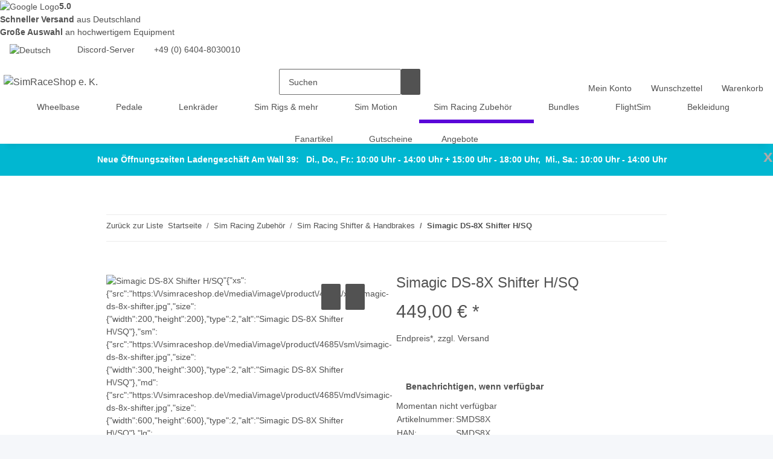

--- FILE ---
content_type: text/html; charset=utf-8
request_url: https://simraceshop.de/Simagic-DS-8X-Shifter
body_size: 58052
content:
<!DOCTYPE html>
<html lang="de" itemscope itemtype="https://schema.org/ItemPage">
    
    <head>
<script type="text/javascript">let lsCacheTokens = {"jtl_session":"fcp156gj8fdelup345hqdtjfgv","jtl_token":"82a3b3559da07922ee34ed471edf0a435a33e19a04c19a358c104d31fec3401a","isEsiRequest":true,"cTime":"0.000693"}</script><script type="text/javascript" src="https://simraceshop.de/plugins/ecomdata_lscache5/frontend/js/lscache.guestmode.min.js?v=2.4.4.2" async></script><!-- The initial config of Consent Mode -->
<script type="text/javascript">
        window.dataLayer = window.dataLayer || [];
        function gtag() {dataLayer.push(arguments);}
        gtag('consent', 'default', {
            ad_storage: 'denied',
            ad_user_data: 'denied',
            ad_personalization: 'denied',
            analytics_storage: 'denied',
            functionality_storage: 'denied',
            personalization_storage: 'denied',
            security_storage: 'denied',
            wait_for_update: 2000});
        </script><!-- WS Google Tracking -->
<script async src="https://www.googletagmanager.com/gtag/js"></script><script id="ws_gt_globalSiteTag" type="application/javascript">
window.dataLayer = window.dataLayer || [];
function gtag() {dataLayer.push(arguments);}
gtag('js', new Date());
gtag('set', {'language': 'de'});</script>

<script type="application/javascript">/* Google Ads */if(typeof gtag == 'function'){gtag('config', 'G-5HMQQ5HESE', {'allow_enhanced_conversions': true})};</script>
<script type="application/javascript">/* Google Analytics 4 */if(typeof gtag == 'function'){gtag('config', 'G-5HMQQ5HESE', {'anonymize_ip': true, })};</script>
<!-- END WS Google Tracking -->
        
            <meta http-equiv="content-type" content="text/html; charset=utf-8">
            <meta name="description" itemprop="description" content="Simagic DS-8X Shifter H/SQ Komplette Schaltung für unsere Simulationen mit sequenziellem Modus + H-Getriebe 8 Gänge + 1 Rückwärtsgang (historische Fahrzeuge">
                            <meta name="keywords" itemprop="keywords" content="Simagic DS-8X Shifter, simagic shifter, ds8x shifter, ds-8x, simagic">
                        <meta name="viewport" content="width=device-width, initial-scale=1.0">
            <meta http-equiv="X-UA-Compatible" content="IE=edge">
                        <meta name="robots" content="index, follow">

            <meta itemprop="url" content="https://simraceshop.de/Simagic-DS-8X-Shifter">
            <meta property="og:type" content="website">
            <meta property="og:site_name" content="Simagic DS-8X Shifter kaufen">
            <meta property="og:title" content="Simagic DS-8X Shifter kaufen">
            <meta property="og:description" content="Simagic DS-8X Shifter H/SQ Komplette Schaltung für unsere Simulationen mit sequenziellem Modus + H-Getriebe 8 Gänge + 1 Rückwärtsgang (historische Fahrzeuge">
            <meta property="og:url" content="https://simraceshop.de/Simagic-DS-8X-Shifter">

                                    
                            <meta itemprop="image" content="https://simraceshop.de/media/image/product/4685/lg/simagic-ds-8x-shifter.jpg">
                <meta property="og:image" content="https://simraceshop.de/media/image/product/4685/lg/simagic-ds-8x-shifter.jpg">
                <meta property="og:image:width" content="1200">
                <meta property="og:image:height" content="1200">
                    

        <title itemprop="name">Simagic DS-8X Shifter kaufen</title>

                    <link rel="canonical" href="https://simraceshop.de/Simagic-DS-8X-Shifter">
        
        

        
            <link rel="icon" href="https://simraceshop.de/favicon.ico" sizes="48x48">
            <link rel="icon" href="https://simraceshop.de/favicon.svg" sizes="any" type="image/svg+xml">
            <link rel="apple-touch-icon" href="https://simraceshop.de/apple-touch-icon.png">
            <link rel="manifest" href="https://simraceshop.de/site.webmanifest">
            <meta name="msapplication-TileColor" content="#1C1D2C">
            <meta name="msapplication-TileImage" content="https://simraceshop.de/mstile-144x144.png">
        
        
            <meta name="theme-color" content="#1C1D2C">
        

        
                                                    
                <style id="criticalCSS">
                    
                        :root{--blue: #007bff;--indigo: #6610f2;--purple: #6f42c1;--pink: #e83e8c;--red: #dc3545;--orange: #fd7e14;--yellow: #ffc107;--green: #28a745;--teal: #20c997;--cyan: #17a2b8;--white: #ffffff;--gray: #707070;--gray-dark: #343a40;--primary: #5A05D9;--secondary: #525252;--success: #1C871E;--info: #525252;--warning: #a56823;--danger: #b90000;--light: #f5f7fa;--dark: #525252;--gray: #707070;--gray-light: #f5f7fa;--gray-medium: #ebebeb;--gray-dark: #9b9b9b;--gray-darker: #525252;--breakpoint-xs: 0;--breakpoint-sm: 576px;--breakpoint-md: 768px;--breakpoint-lg: 992px;--breakpoint-xl: 1300px;--font-family-sans-serif: "Open Sans", sans-serif;--font-family-monospace: SFMono-Regular, Menlo, Monaco, Consolas, "Liberation Mono", "Courier New", monospace}*,*::before,*::after{box-sizing:border-box}html{font-family:sans-serif;line-height:1.15;-webkit-text-size-adjust:100%;-webkit-tap-highlight-color:rgba(0, 0, 0, 0)}article,aside,figcaption,figure,footer,header,hgroup,main,nav,section{display:block}body{margin:0;font-family:"Open Sans", sans-serif;font-size:0.875rem;font-weight:400;line-height:1.5;color:#525252;text-align:left;background-color:#f5f7fa}[tabindex="-1"]:focus:not(:focus-visible){outline:0 !important}hr{box-sizing:content-box;height:0;overflow:visible}h1,h2,h3,h4,h5,h6{margin-top:0;margin-bottom:1rem}p{margin-top:0;margin-bottom:1rem}abbr[title],abbr[data-original-title]{text-decoration:underline;text-decoration:underline dotted;cursor:help;border-bottom:0;text-decoration-skip-ink:none}address{margin-bottom:1rem;font-style:normal;line-height:inherit}ol,ul,dl{margin-top:0;margin-bottom:1rem}ol ol,ul ul,ol ul,ul ol{margin-bottom:0}dt{font-weight:700}dd{margin-bottom:0.5rem;margin-left:0}blockquote{margin:0 0 1rem}b,strong{font-weight:bolder}small{font-size:80%}sub,sup{position:relative;font-size:75%;line-height:0;vertical-align:baseline}sub{bottom:-0.25em}sup{top:-0.5em}a{color:#525252;text-decoration:underline;background-color:transparent}a:hover{color:#5A05D9;text-decoration:none}a:not([href]):not([class]){color:inherit;text-decoration:none}a:not([href]):not([class]):hover{color:inherit;text-decoration:none}pre,code,kbd,samp{font-family:SFMono-Regular, Menlo, Monaco, Consolas, "Liberation Mono", "Courier New", monospace;font-size:1em}pre{margin-top:0;margin-bottom:1rem;overflow:auto;-ms-overflow-style:scrollbar}figure{margin:0 0 1rem}img{vertical-align:middle;border-style:none}svg{overflow:hidden;vertical-align:middle}table{border-collapse:collapse}caption{padding-top:0.75rem;padding-bottom:0.75rem;color:#707070;text-align:left;caption-side:bottom}th{text-align:inherit;text-align:-webkit-match-parent}label{display:inline-block;margin-bottom:0.5rem}button{border-radius:0}button:focus:not(:focus-visible){outline:0}input,button,select,optgroup,textarea{margin:0;font-family:inherit;font-size:inherit;line-height:inherit}button,input{overflow:visible}button,select{text-transform:none}[role="button"]{cursor:pointer}select{word-wrap:normal}button,[type="button"],[type="reset"],[type="submit"]{-webkit-appearance:button}button:not(:disabled),[type="button"]:not(:disabled),[type="reset"]:not(:disabled),[type="submit"]:not(:disabled){cursor:pointer}button::-moz-focus-inner,[type="button"]::-moz-focus-inner,[type="reset"]::-moz-focus-inner,[type="submit"]::-moz-focus-inner{padding:0;border-style:none}input[type="radio"],input[type="checkbox"]{box-sizing:border-box;padding:0}textarea{overflow:auto;resize:vertical}fieldset{min-width:0;padding:0;margin:0;border:0}legend{display:block;width:100%;max-width:100%;padding:0;margin-bottom:0.5rem;font-size:1.5rem;line-height:inherit;color:inherit;white-space:normal}progress{vertical-align:baseline}[type="number"]::-webkit-inner-spin-button,[type="number"]::-webkit-outer-spin-button{height:auto}[type="search"]{outline-offset:-2px;-webkit-appearance:none}[type="search"]::-webkit-search-decoration{-webkit-appearance:none}::-webkit-file-upload-button{font:inherit;-webkit-appearance:button}output{display:inline-block}summary{display:list-item;cursor:pointer}template{display:none}[hidden]{display:none !important}.img-fluid{max-width:100%;height:auto}.img-thumbnail{padding:0.25rem;background-color:#f5f7fa;border:1px solid #dee2e6;border-radius:0.125rem;box-shadow:0 1px 2px rgba(0, 0, 0, 0.075);max-width:100%;height:auto}.figure{display:inline-block}.figure-img{margin-bottom:0.5rem;line-height:1}.figure-caption{font-size:90%;color:#707070}code{font-size:87.5%;color:#e83e8c;word-wrap:break-word}a>code{color:inherit}kbd{padding:0.2rem 0.4rem;font-size:87.5%;color:#ffffff;background-color:#212529;border-radius:0.125rem;box-shadow:inset 0 -0.1rem 0 rgba(0, 0, 0, 0.25)}kbd kbd{padding:0;font-size:100%;font-weight:700;box-shadow:none}pre{display:block;font-size:87.5%;color:#212529}pre code{font-size:inherit;color:inherit;word-break:normal}.pre-scrollable{max-height:340px;overflow-y:scroll}.container,.container-fluid,.container-sm,.container-md,.container-lg,.container-xl{width:100%;padding-right:1rem;padding-left:1rem;margin-right:auto;margin-left:auto}@media (min-width:576px){.container,.container-sm{max-width:97vw}}@media (min-width:768px){.container,.container-sm,.container-md{max-width:720px}}@media (min-width:992px){.container,.container-sm,.container-md,.container-lg{max-width:960px}}@media (min-width:1300px){.container,.container-sm,.container-md,.container-lg,.container-xl{max-width:1250px}}.row{display:flex;flex-wrap:wrap;margin-right:-1rem;margin-left:-1rem}.no-gutters{margin-right:0;margin-left:0}.no-gutters>.col,.no-gutters>[class*="col-"]{padding-right:0;padding-left:0}.col-1,.col-2,.col-3,.col-4,.col-5,.col-6,.col-7,.col-8,.col-9,.col-10,.col-11,.col-12,.col,.col-auto,.col-sm-1,.col-sm-2,.col-sm-3,.col-sm-4,.col-sm-5,.col-sm-6,.col-sm-7,.col-sm-8,.col-sm-9,.col-sm-10,.col-sm-11,.col-sm-12,.col-sm,.col-sm-auto,.col-md-1,.col-md-2,.col-md-3,.col-md-4,.col-md-5,.col-md-6,.col-md-7,.col-md-8,.col-md-9,.col-md-10,.col-md-11,.col-md-12,.col-md,.col-md-auto,.col-lg-1,.col-lg-2,.col-lg-3,.col-lg-4,.col-lg-5,.col-lg-6,.col-lg-7,.col-lg-8,.col-lg-9,.col-lg-10,.col-lg-11,.col-lg-12,.col-lg,.col-lg-auto,.col-xl-1,.col-xl-2,.col-xl-3,.col-xl-4,.col-xl-5,.col-xl-6,.col-xl-7,.col-xl-8,.col-xl-9,.col-xl-10,.col-xl-11,.col-xl-12,.col-xl,.col-xl-auto{position:relative;width:100%;padding-right:1rem;padding-left:1rem}.col{flex-basis:0;flex-grow:1;max-width:100%}.row-cols-1>*{flex:0 0 100%;max-width:100%}.row-cols-2>*{flex:0 0 50%;max-width:50%}.row-cols-3>*{flex:0 0 33.3333333333%;max-width:33.3333333333%}.row-cols-4>*{flex:0 0 25%;max-width:25%}.row-cols-5>*{flex:0 0 20%;max-width:20%}.row-cols-6>*{flex:0 0 16.6666666667%;max-width:16.6666666667%}.col-auto{flex:0 0 auto;width:auto;max-width:100%}.col-1{flex:0 0 8.33333333%;max-width:8.33333333%}.col-2{flex:0 0 16.66666667%;max-width:16.66666667%}.col-3{flex:0 0 25%;max-width:25%}.col-4{flex:0 0 33.33333333%;max-width:33.33333333%}.col-5{flex:0 0 41.66666667%;max-width:41.66666667%}.col-6{flex:0 0 50%;max-width:50%}.col-7{flex:0 0 58.33333333%;max-width:58.33333333%}.col-8{flex:0 0 66.66666667%;max-width:66.66666667%}.col-9{flex:0 0 75%;max-width:75%}.col-10{flex:0 0 83.33333333%;max-width:83.33333333%}.col-11{flex:0 0 91.66666667%;max-width:91.66666667%}.col-12{flex:0 0 100%;max-width:100%}.order-first{order:-1}.order-last{order:13}.order-0{order:0}.order-1{order:1}.order-2{order:2}.order-3{order:3}.order-4{order:4}.order-5{order:5}.order-6{order:6}.order-7{order:7}.order-8{order:8}.order-9{order:9}.order-10{order:10}.order-11{order:11}.order-12{order:12}.offset-1{margin-left:8.33333333%}.offset-2{margin-left:16.66666667%}.offset-3{margin-left:25%}.offset-4{margin-left:33.33333333%}.offset-5{margin-left:41.66666667%}.offset-6{margin-left:50%}.offset-7{margin-left:58.33333333%}.offset-8{margin-left:66.66666667%}.offset-9{margin-left:75%}.offset-10{margin-left:83.33333333%}.offset-11{margin-left:91.66666667%}@media (min-width:576px){.col-sm{flex-basis:0;flex-grow:1;max-width:100%}.row-cols-sm-1>*{flex:0 0 100%;max-width:100%}.row-cols-sm-2>*{flex:0 0 50%;max-width:50%}.row-cols-sm-3>*{flex:0 0 33.3333333333%;max-width:33.3333333333%}.row-cols-sm-4>*{flex:0 0 25%;max-width:25%}.row-cols-sm-5>*{flex:0 0 20%;max-width:20%}.row-cols-sm-6>*{flex:0 0 16.6666666667%;max-width:16.6666666667%}.col-sm-auto{flex:0 0 auto;width:auto;max-width:100%}.col-sm-1{flex:0 0 8.33333333%;max-width:8.33333333%}.col-sm-2{flex:0 0 16.66666667%;max-width:16.66666667%}.col-sm-3{flex:0 0 25%;max-width:25%}.col-sm-4{flex:0 0 33.33333333%;max-width:33.33333333%}.col-sm-5{flex:0 0 41.66666667%;max-width:41.66666667%}.col-sm-6{flex:0 0 50%;max-width:50%}.col-sm-7{flex:0 0 58.33333333%;max-width:58.33333333%}.col-sm-8{flex:0 0 66.66666667%;max-width:66.66666667%}.col-sm-9{flex:0 0 75%;max-width:75%}.col-sm-10{flex:0 0 83.33333333%;max-width:83.33333333%}.col-sm-11{flex:0 0 91.66666667%;max-width:91.66666667%}.col-sm-12{flex:0 0 100%;max-width:100%}.order-sm-first{order:-1}.order-sm-last{order:13}.order-sm-0{order:0}.order-sm-1{order:1}.order-sm-2{order:2}.order-sm-3{order:3}.order-sm-4{order:4}.order-sm-5{order:5}.order-sm-6{order:6}.order-sm-7{order:7}.order-sm-8{order:8}.order-sm-9{order:9}.order-sm-10{order:10}.order-sm-11{order:11}.order-sm-12{order:12}.offset-sm-0{margin-left:0}.offset-sm-1{margin-left:8.33333333%}.offset-sm-2{margin-left:16.66666667%}.offset-sm-3{margin-left:25%}.offset-sm-4{margin-left:33.33333333%}.offset-sm-5{margin-left:41.66666667%}.offset-sm-6{margin-left:50%}.offset-sm-7{margin-left:58.33333333%}.offset-sm-8{margin-left:66.66666667%}.offset-sm-9{margin-left:75%}.offset-sm-10{margin-left:83.33333333%}.offset-sm-11{margin-left:91.66666667%}}@media (min-width:768px){.col-md{flex-basis:0;flex-grow:1;max-width:100%}.row-cols-md-1>*{flex:0 0 100%;max-width:100%}.row-cols-md-2>*{flex:0 0 50%;max-width:50%}.row-cols-md-3>*{flex:0 0 33.3333333333%;max-width:33.3333333333%}.row-cols-md-4>*{flex:0 0 25%;max-width:25%}.row-cols-md-5>*{flex:0 0 20%;max-width:20%}.row-cols-md-6>*{flex:0 0 16.6666666667%;max-width:16.6666666667%}.col-md-auto{flex:0 0 auto;width:auto;max-width:100%}.col-md-1{flex:0 0 8.33333333%;max-width:8.33333333%}.col-md-2{flex:0 0 16.66666667%;max-width:16.66666667%}.col-md-3{flex:0 0 25%;max-width:25%}.col-md-4{flex:0 0 33.33333333%;max-width:33.33333333%}.col-md-5{flex:0 0 41.66666667%;max-width:41.66666667%}.col-md-6{flex:0 0 50%;max-width:50%}.col-md-7{flex:0 0 58.33333333%;max-width:58.33333333%}.col-md-8{flex:0 0 66.66666667%;max-width:66.66666667%}.col-md-9{flex:0 0 75%;max-width:75%}.col-md-10{flex:0 0 83.33333333%;max-width:83.33333333%}.col-md-11{flex:0 0 91.66666667%;max-width:91.66666667%}.col-md-12{flex:0 0 100%;max-width:100%}.order-md-first{order:-1}.order-md-last{order:13}.order-md-0{order:0}.order-md-1{order:1}.order-md-2{order:2}.order-md-3{order:3}.order-md-4{order:4}.order-md-5{order:5}.order-md-6{order:6}.order-md-7{order:7}.order-md-8{order:8}.order-md-9{order:9}.order-md-10{order:10}.order-md-11{order:11}.order-md-12{order:12}.offset-md-0{margin-left:0}.offset-md-1{margin-left:8.33333333%}.offset-md-2{margin-left:16.66666667%}.offset-md-3{margin-left:25%}.offset-md-4{margin-left:33.33333333%}.offset-md-5{margin-left:41.66666667%}.offset-md-6{margin-left:50%}.offset-md-7{margin-left:58.33333333%}.offset-md-8{margin-left:66.66666667%}.offset-md-9{margin-left:75%}.offset-md-10{margin-left:83.33333333%}.offset-md-11{margin-left:91.66666667%}}@media (min-width:992px){.col-lg{flex-basis:0;flex-grow:1;max-width:100%}.row-cols-lg-1>*{flex:0 0 100%;max-width:100%}.row-cols-lg-2>*{flex:0 0 50%;max-width:50%}.row-cols-lg-3>*{flex:0 0 33.3333333333%;max-width:33.3333333333%}.row-cols-lg-4>*{flex:0 0 25%;max-width:25%}.row-cols-lg-5>*{flex:0 0 20%;max-width:20%}.row-cols-lg-6>*{flex:0 0 16.6666666667%;max-width:16.6666666667%}.col-lg-auto{flex:0 0 auto;width:auto;max-width:100%}.col-lg-1{flex:0 0 8.33333333%;max-width:8.33333333%}.col-lg-2{flex:0 0 16.66666667%;max-width:16.66666667%}.col-lg-3{flex:0 0 25%;max-width:25%}.col-lg-4{flex:0 0 33.33333333%;max-width:33.33333333%}.col-lg-5{flex:0 0 41.66666667%;max-width:41.66666667%}.col-lg-6{flex:0 0 50%;max-width:50%}.col-lg-7{flex:0 0 58.33333333%;max-width:58.33333333%}.col-lg-8{flex:0 0 66.66666667%;max-width:66.66666667%}.col-lg-9{flex:0 0 75%;max-width:75%}.col-lg-10{flex:0 0 83.33333333%;max-width:83.33333333%}.col-lg-11{flex:0 0 91.66666667%;max-width:91.66666667%}.col-lg-12{flex:0 0 100%;max-width:100%}.order-lg-first{order:-1}.order-lg-last{order:13}.order-lg-0{order:0}.order-lg-1{order:1}.order-lg-2{order:2}.order-lg-3{order:3}.order-lg-4{order:4}.order-lg-5{order:5}.order-lg-6{order:6}.order-lg-7{order:7}.order-lg-8{order:8}.order-lg-9{order:9}.order-lg-10{order:10}.order-lg-11{order:11}.order-lg-12{order:12}.offset-lg-0{margin-left:0}.offset-lg-1{margin-left:8.33333333%}.offset-lg-2{margin-left:16.66666667%}.offset-lg-3{margin-left:25%}.offset-lg-4{margin-left:33.33333333%}.offset-lg-5{margin-left:41.66666667%}.offset-lg-6{margin-left:50%}.offset-lg-7{margin-left:58.33333333%}.offset-lg-8{margin-left:66.66666667%}.offset-lg-9{margin-left:75%}.offset-lg-10{margin-left:83.33333333%}.offset-lg-11{margin-left:91.66666667%}}@media (min-width:1300px){.col-xl{flex-basis:0;flex-grow:1;max-width:100%}.row-cols-xl-1>*{flex:0 0 100%;max-width:100%}.row-cols-xl-2>*{flex:0 0 50%;max-width:50%}.row-cols-xl-3>*{flex:0 0 33.3333333333%;max-width:33.3333333333%}.row-cols-xl-4>*{flex:0 0 25%;max-width:25%}.row-cols-xl-5>*{flex:0 0 20%;max-width:20%}.row-cols-xl-6>*{flex:0 0 16.6666666667%;max-width:16.6666666667%}.col-xl-auto{flex:0 0 auto;width:auto;max-width:100%}.col-xl-1{flex:0 0 8.33333333%;max-width:8.33333333%}.col-xl-2{flex:0 0 16.66666667%;max-width:16.66666667%}.col-xl-3{flex:0 0 25%;max-width:25%}.col-xl-4{flex:0 0 33.33333333%;max-width:33.33333333%}.col-xl-5{flex:0 0 41.66666667%;max-width:41.66666667%}.col-xl-6{flex:0 0 50%;max-width:50%}.col-xl-7{flex:0 0 58.33333333%;max-width:58.33333333%}.col-xl-8{flex:0 0 66.66666667%;max-width:66.66666667%}.col-xl-9{flex:0 0 75%;max-width:75%}.col-xl-10{flex:0 0 83.33333333%;max-width:83.33333333%}.col-xl-11{flex:0 0 91.66666667%;max-width:91.66666667%}.col-xl-12{flex:0 0 100%;max-width:100%}.order-xl-first{order:-1}.order-xl-last{order:13}.order-xl-0{order:0}.order-xl-1{order:1}.order-xl-2{order:2}.order-xl-3{order:3}.order-xl-4{order:4}.order-xl-5{order:5}.order-xl-6{order:6}.order-xl-7{order:7}.order-xl-8{order:8}.order-xl-9{order:9}.order-xl-10{order:10}.order-xl-11{order:11}.order-xl-12{order:12}.offset-xl-0{margin-left:0}.offset-xl-1{margin-left:8.33333333%}.offset-xl-2{margin-left:16.66666667%}.offset-xl-3{margin-left:25%}.offset-xl-4{margin-left:33.33333333%}.offset-xl-5{margin-left:41.66666667%}.offset-xl-6{margin-left:50%}.offset-xl-7{margin-left:58.33333333%}.offset-xl-8{margin-left:66.66666667%}.offset-xl-9{margin-left:75%}.offset-xl-10{margin-left:83.33333333%}.offset-xl-11{margin-left:91.66666667%}}.nav{display:flex;flex-wrap:wrap;padding-left:0;margin-bottom:0;list-style:none}.nav-link{display:block;padding:0.5rem 1rem;text-decoration:none}.nav-link:hover,.nav-link:focus{text-decoration:none}.nav-link.disabled{color:#707070;pointer-events:none;cursor:default}.nav-tabs{border-bottom:1px solid #dee2e6}.nav-tabs .nav-link{margin-bottom:-1px;background-color:transparent;border:1px solid transparent;border-top-left-radius:0;border-top-right-radius:0}.nav-tabs .nav-link:hover,.nav-tabs .nav-link:focus{isolation:isolate;border-color:transparent}.nav-tabs .nav-link.disabled{color:#707070;background-color:transparent;border-color:transparent}.nav-tabs .nav-link.active,.nav-tabs .nav-item.show .nav-link{color:#525252;background-color:transparent;border-color:#5A05D9}.nav-tabs .dropdown-menu{margin-top:-1px;border-top-left-radius:0;border-top-right-radius:0}.nav-pills .nav-link{background:none;border:0;border-radius:0.125rem}.nav-pills .nav-link.active,.nav-pills .show>.nav-link{color:#ffffff;background-color:#5A05D9}.nav-fill>.nav-link,.nav-fill .nav-item{flex:1 1 auto;text-align:center}.nav-justified>.nav-link,.nav-justified .nav-item{flex-basis:0;flex-grow:1;text-align:center}.tab-content>.tab-pane{display:none}.tab-content>.active{display:block}.navbar{position:relative;display:flex;flex-wrap:wrap;align-items:center;justify-content:space-between;padding:0.4rem 1rem}.navbar .container,.navbar .container-fluid,.navbar .container-sm,.navbar .container-md,.navbar .container-lg,.navbar .container-xl,.navbar>.container-sm,.navbar>.container-md,.navbar>.container-lg,.navbar>.container-xl{display:flex;flex-wrap:wrap;align-items:center;justify-content:space-between}.navbar-brand{display:inline-block;padding-top:0.40625rem;padding-bottom:0.40625rem;margin-right:1rem;font-size:1rem;line-height:inherit;white-space:nowrap}.navbar-brand:hover,.navbar-brand:focus{text-decoration:none}.navbar-nav{display:flex;flex-direction:column;padding-left:0;margin-bottom:0;list-style:none}.navbar-nav .nav-link{padding-right:0;padding-left:0}.navbar-nav .dropdown-menu{position:static;float:none}.navbar-text{display:inline-block;padding-top:0.5rem;padding-bottom:0.5rem}.navbar-collapse{flex-basis:100%;flex-grow:1;align-items:center}.navbar-toggler{padding:0.25rem 0.75rem;font-size:1rem;line-height:1;background-color:transparent;border:1px solid transparent;border-radius:0.125rem}.navbar-toggler:hover,.navbar-toggler:focus{text-decoration:none}.navbar-toggler-icon{display:inline-block;width:1.5em;height:1.5em;vertical-align:middle;content:"";background:50% / 100% 100% no-repeat}.navbar-nav-scroll{max-height:75vh;overflow-y:auto}@media (max-width:575.98px){.navbar-expand-sm>.container,.navbar-expand-sm>.container-fluid,.navbar-expand-sm>.container-sm,.navbar-expand-sm>.container-md,.navbar-expand-sm>.container-lg,.navbar-expand-sm>.container-xl{padding-right:0;padding-left:0}}@media (min-width:576px){.navbar-expand-sm{flex-flow:row nowrap;justify-content:flex-start}.navbar-expand-sm .navbar-nav{flex-direction:row}.navbar-expand-sm .navbar-nav .dropdown-menu{position:absolute}.navbar-expand-sm .navbar-nav .nav-link{padding-right:1.5rem;padding-left:1.5rem}.navbar-expand-sm>.container,.navbar-expand-sm>.container-fluid,.navbar-expand-sm>.container-sm,.navbar-expand-sm>.container-md,.navbar-expand-sm>.container-lg,.navbar-expand-sm>.container-xl{flex-wrap:nowrap}.navbar-expand-sm .navbar-nav-scroll{overflow:visible}.navbar-expand-sm .navbar-collapse{display:flex !important;flex-basis:auto}.navbar-expand-sm .navbar-toggler{display:none}}@media (max-width:767.98px){.navbar-expand-md>.container,.navbar-expand-md>.container-fluid,.navbar-expand-md>.container-sm,.navbar-expand-md>.container-md,.navbar-expand-md>.container-lg,.navbar-expand-md>.container-xl{padding-right:0;padding-left:0}}@media (min-width:768px){.navbar-expand-md{flex-flow:row nowrap;justify-content:flex-start}.navbar-expand-md .navbar-nav{flex-direction:row}.navbar-expand-md .navbar-nav .dropdown-menu{position:absolute}.navbar-expand-md .navbar-nav .nav-link{padding-right:1.5rem;padding-left:1.5rem}.navbar-expand-md>.container,.navbar-expand-md>.container-fluid,.navbar-expand-md>.container-sm,.navbar-expand-md>.container-md,.navbar-expand-md>.container-lg,.navbar-expand-md>.container-xl{flex-wrap:nowrap}.navbar-expand-md .navbar-nav-scroll{overflow:visible}.navbar-expand-md .navbar-collapse{display:flex !important;flex-basis:auto}.navbar-expand-md .navbar-toggler{display:none}}@media (max-width:991.98px){.navbar-expand-lg>.container,.navbar-expand-lg>.container-fluid,.navbar-expand-lg>.container-sm,.navbar-expand-lg>.container-md,.navbar-expand-lg>.container-lg,.navbar-expand-lg>.container-xl{padding-right:0;padding-left:0}}@media (min-width:992px){.navbar-expand-lg{flex-flow:row nowrap;justify-content:flex-start}.navbar-expand-lg .navbar-nav{flex-direction:row}.navbar-expand-lg .navbar-nav .dropdown-menu{position:absolute}.navbar-expand-lg .navbar-nav .nav-link{padding-right:1.5rem;padding-left:1.5rem}.navbar-expand-lg>.container,.navbar-expand-lg>.container-fluid,.navbar-expand-lg>.container-sm,.navbar-expand-lg>.container-md,.navbar-expand-lg>.container-lg,.navbar-expand-lg>.container-xl{flex-wrap:nowrap}.navbar-expand-lg .navbar-nav-scroll{overflow:visible}.navbar-expand-lg .navbar-collapse{display:flex !important;flex-basis:auto}.navbar-expand-lg .navbar-toggler{display:none}}@media (max-width:1299.98px){.navbar-expand-xl>.container,.navbar-expand-xl>.container-fluid,.navbar-expand-xl>.container-sm,.navbar-expand-xl>.container-md,.navbar-expand-xl>.container-lg,.navbar-expand-xl>.container-xl{padding-right:0;padding-left:0}}@media (min-width:1300px){.navbar-expand-xl{flex-flow:row nowrap;justify-content:flex-start}.navbar-expand-xl .navbar-nav{flex-direction:row}.navbar-expand-xl .navbar-nav .dropdown-menu{position:absolute}.navbar-expand-xl .navbar-nav .nav-link{padding-right:1.5rem;padding-left:1.5rem}.navbar-expand-xl>.container,.navbar-expand-xl>.container-fluid,.navbar-expand-xl>.container-sm,.navbar-expand-xl>.container-md,.navbar-expand-xl>.container-lg,.navbar-expand-xl>.container-xl{flex-wrap:nowrap}.navbar-expand-xl .navbar-nav-scroll{overflow:visible}.navbar-expand-xl .navbar-collapse{display:flex !important;flex-basis:auto}.navbar-expand-xl .navbar-toggler{display:none}}.navbar-expand{flex-flow:row nowrap;justify-content:flex-start}.navbar-expand>.container,.navbar-expand>.container-fluid,.navbar-expand>.container-sm,.navbar-expand>.container-md,.navbar-expand>.container-lg,.navbar-expand>.container-xl{padding-right:0;padding-left:0}.navbar-expand .navbar-nav{flex-direction:row}.navbar-expand .navbar-nav .dropdown-menu{position:absolute}.navbar-expand .navbar-nav .nav-link{padding-right:1.5rem;padding-left:1.5rem}.navbar-expand>.container,.navbar-expand>.container-fluid,.navbar-expand>.container-sm,.navbar-expand>.container-md,.navbar-expand>.container-lg,.navbar-expand>.container-xl{flex-wrap:nowrap}.navbar-expand .navbar-nav-scroll{overflow:visible}.navbar-expand .navbar-collapse{display:flex !important;flex-basis:auto}.navbar-expand .navbar-toggler{display:none}.navbar-light .navbar-brand{color:rgba(0, 0, 0, 0.9)}.navbar-light .navbar-brand:hover,.navbar-light .navbar-brand:focus{color:rgba(0, 0, 0, 0.9)}.navbar-light .navbar-nav .nav-link{color:#525252}.navbar-light .navbar-nav .nav-link:hover,.navbar-light .navbar-nav .nav-link:focus{color:#5A05D9}.navbar-light .navbar-nav .nav-link.disabled{color:rgba(0, 0, 0, 0.3)}.navbar-light .navbar-nav .show>.nav-link,.navbar-light .navbar-nav .active>.nav-link,.navbar-light .navbar-nav .nav-link.show,.navbar-light .navbar-nav .nav-link.active{color:rgba(0, 0, 0, 0.9)}.navbar-light .navbar-toggler{color:#525252;border-color:rgba(0, 0, 0, 0.1)}.navbar-light .navbar-toggler-icon{background-image:url("data:image/svg+xml,%3csvg xmlns='http://www.w3.org/2000/svg' width='30' height='30' viewBox='0 0 30 30'%3e%3cpath stroke='%23525252' stroke-linecap='round' stroke-miterlimit='10' stroke-width='2' d='M4 7h22M4 15h22M4 23h22'/%3e%3c/svg%3e")}.navbar-light .navbar-text{color:#525252}.navbar-light .navbar-text a{color:rgba(0, 0, 0, 0.9)}.navbar-light .navbar-text a:hover,.navbar-light .navbar-text a:focus{color:rgba(0, 0, 0, 0.9)}.navbar-dark .navbar-brand{color:#ffffff}.navbar-dark .navbar-brand:hover,.navbar-dark .navbar-brand:focus{color:#ffffff}.navbar-dark .navbar-nav .nav-link{color:rgba(255, 255, 255, 0.5)}.navbar-dark .navbar-nav .nav-link:hover,.navbar-dark .navbar-nav .nav-link:focus{color:rgba(255, 255, 255, 0.75)}.navbar-dark .navbar-nav .nav-link.disabled{color:rgba(255, 255, 255, 0.25)}.navbar-dark .navbar-nav .show>.nav-link,.navbar-dark .navbar-nav .active>.nav-link,.navbar-dark .navbar-nav .nav-link.show,.navbar-dark .navbar-nav .nav-link.active{color:#ffffff}.navbar-dark .navbar-toggler{color:rgba(255, 255, 255, 0.5);border-color:rgba(255, 255, 255, 0.1)}.navbar-dark .navbar-toggler-icon{background-image:url("data:image/svg+xml,%3csvg xmlns='http://www.w3.org/2000/svg' width='30' height='30' viewBox='0 0 30 30'%3e%3cpath stroke='rgba%28255, 255, 255, 0.5%29' stroke-linecap='round' stroke-miterlimit='10' stroke-width='2' d='M4 7h22M4 15h22M4 23h22'/%3e%3c/svg%3e")}.navbar-dark .navbar-text{color:rgba(255, 255, 255, 0.5)}.navbar-dark .navbar-text a{color:#ffffff}.navbar-dark .navbar-text a:hover,.navbar-dark .navbar-text a:focus{color:#ffffff}.pagination-sm .page-item.active .page-link::after,.pagination-sm .page-item.active .page-text::after{left:0.375rem;right:0.375rem}.pagination-lg .page-item.active .page-link::after,.pagination-lg .page-item.active .page-text::after{left:1.125rem;right:1.125rem}.page-item{position:relative}.page-item.active{font-weight:700}.page-item.active .page-link::after,.page-item.active .page-text::after{content:"";position:absolute;left:0.5625rem;bottom:0;right:0.5625rem;border-bottom:4px solid #5A05D9}@media (min-width:768px){.dropdown-item.page-item{background-color:transparent}}.page-link,.page-text{text-decoration:none}.pagination{margin-bottom:0;justify-content:space-between;align-items:center}@media (min-width:768px){.pagination{justify-content:normal}.pagination .dropdown>.btn{display:none}.pagination .dropdown-menu{position:static !important;transform:none !important;display:flex;margin:0;padding:0;border:0;min-width:auto}.pagination .dropdown-item{width:auto;display:inline-block;padding:0}.pagination .dropdown-item.active{background-color:transparent;color:#525252}.pagination .dropdown-item:hover{background-color:transparent}.pagination .pagination-site{display:none}}@media (max-width:767.98px){.pagination .dropdown-item{padding:0}.pagination .dropdown-item.active .page-link,.pagination .dropdown-item.active .page-text,.pagination .dropdown-item:active .page-link,.pagination .dropdown-item:active .page-text{color:#525252}}.productlist-page-nav{align-items:center}.productlist-page-nav .pagination{margin:0}.productlist-page-nav .displayoptions{margin-bottom:1rem}@media (min-width:768px){.productlist-page-nav .displayoptions{margin-bottom:0}}.productlist-page-nav .displayoptions .btn-group+.btn-group+.btn-group{margin-left:0.5rem}.productlist-page-nav .result-option-wrapper{margin-right:0.5rem}.productlist-page-nav .productlist-item-info{margin-bottom:0.5rem;margin-left:auto;margin-right:auto;display:flex}@media (min-width:768px){.productlist-page-nav .productlist-item-info{margin-right:0;margin-bottom:0}.productlist-page-nav .productlist-item-info.productlist-item-border{border-right:1px solid #ebebeb;padding-right:1rem}}.productlist-page-nav.productlist-page-nav-header-m{margin-top:3rem}@media (min-width:768px){.productlist-page-nav.productlist-page-nav-header-m{margin-top:2rem}.productlist-page-nav.productlist-page-nav-header-m>.col{margin-top:1rem}}.productlist-page-nav-bottom{margin-bottom:2rem}.pagination-wrapper{margin-bottom:1rem;align-items:center;border-top:1px solid #f5f7fa;border-bottom:1px solid #f5f7fa;padding-top:0.5rem;padding-bottom:0.5rem}.pagination-wrapper .pagination-entries{font-weight:700;margin-bottom:1rem}@media (min-width:768px){.pagination-wrapper .pagination-entries{margin-bottom:0}}.pagination-wrapper .pagination-selects{margin-left:auto;margin-top:1rem}@media (min-width:768px){.pagination-wrapper .pagination-selects{margin-left:0;margin-top:0}}.pagination-wrapper .pagination-selects .pagination-selects-entries{margin-bottom:1rem}@media (min-width:768px){.pagination-wrapper .pagination-selects .pagination-selects-entries{margin-right:1rem;margin-bottom:0}}.pagination-no-wrapper{border:0;padding-top:0;padding-bottom:0}.topbar-wrapper{position:relative;z-index:1021;flex-direction:row-reverse}.sticky-header header{position:sticky;top:0}#jtl-nav-wrapper .form-control::placeholder,#jtl-nav-wrapper .form-control:focus::placeholder{color:#525252}#jtl-nav-wrapper .label-slide .form-group:not(.exclude-from-label-slide):not(.checkbox) label{background:#ffffff;color:#525252}header{box-shadow:0 1rem 0.5625rem -0.75rem rgba(0, 0, 0, 0.06);position:relative;z-index:1020}header .dropdown-menu{background-color:#ffffff;color:#525252}header .navbar-toggler{color:#525252}header .navbar-brand img{max-width:50vw;object-fit:contain}header .nav-right .dropdown-menu{margin-top:-0.03125rem;box-shadow:inset 0 1rem 0.5625rem -0.75rem rgba(0, 0, 0, 0.06)}@media (min-width:992px){header #mainNavigation{margin-right:1rem}}@media (max-width:991.98px){header .navbar-brand img{max-width:30vw}header .dropup,header .dropright,header .dropdown,header .dropleft,header .col,header [class*="col-"]{position:static}header .navbar-collapse{position:fixed;top:0;left:0;display:block;height:100vh !important;-webkit-overflow-scrolling:touch;max-width:16.875rem;transition:all 0.2s ease-in-out;z-index:1050;width:100%;background:#ffffff}header .navbar-collapse:not(.show){transform:translateX(-100%)}header .navbar-nav{transition:all 0.2s ease-in-out}header .navbar-nav .nav-item,header .navbar-nav .nav-link{margin-left:0;margin-right:0;padding-left:1rem;padding-right:1rem;padding-top:1rem;padding-bottom:1rem}header .navbar-nav .nav-link{margin-top:-1rem;margin-bottom:-1rem;margin-left:-1rem;margin-right:-1rem;display:flex;align-items:center;justify-content:space-between}header .navbar-nav .nav-link::after{content:'\f054' !important;font-family:"Font Awesome 5 Free" !important;font-weight:900;margin-left:0.5rem;margin-top:0;font-size:0.75em}header .navbar-nav .nav-item.dropdown>.nav-link>.product-count{display:none}header .navbar-nav .nav-item:not(.dropdown) .nav-link::after{display:none}header .navbar-nav .dropdown-menu{position:absolute;left:100%;top:0;box-shadow:none;width:100%;padding:0;margin:0}header .navbar-nav .dropdown-menu:not(.show){display:none}header .navbar-nav .dropdown-body{margin:0}header .navbar-nav .nav{flex-direction:column}header .nav-mobile-header{padding-left:1rem;padding-right:1rem}header .nav-mobile-header>.row{height:3.125rem}header .nav-mobile-header .nav-mobile-header-hr{margin-top:0;margin-bottom:0}header .nav-mobile-body{height:calc(100vh - 3.125rem);height:calc(var(--vh, 1vh) * 100 - 3.125rem);overflow-y:auto;position:relative}header .nav-scrollbar-inner{overflow:visible}header .nav-right{font-size:1rem}header .nav-right .dropdown-menu{width:100%}}@media (min-width:992px){header .navbar-collapse{height:4.3125rem}header .navbar-nav>.nav-item>.nav-link{position:relative;padding:1.5rem}header .navbar-nav>.nav-item>.nav-link::before{content:"";position:absolute;bottom:0;left:50%;transform:translateX(-50%);border-width:0 0 6px;border-color:#5A05D9;border-style:solid;transition:width 0.4s;width:0}header .navbar-nav>.nav-item.active>.nav-link::before,header .navbar-nav>.nav-item:hover>.nav-link::before,header .navbar-nav>.nav-item.hover>.nav-link::before{width:100%}header .navbar-nav>.nav-item>.dropdown-menu{max-height:calc(100vh - 12.5rem);overflow:auto;margin-top:-0.03125rem;box-shadow:inset 0 1rem 0.5625rem -0.75rem rgba(0, 0, 0, 0.06)}header .navbar-nav>.nav-item.dropdown-full{position:static}header .navbar-nav>.nav-item.dropdown-full .dropdown-menu{width:100%}header .navbar-nav>.nav-item .product-count{display:none}header .navbar-nav>.nav-item .nav{flex-wrap:wrap}header .navbar-nav .nav .nav-link{padding:0}header .navbar-nav .nav .nav-link::after{display:none}header .navbar-nav .dropdown .nav-item{width:100%}header .nav-mobile-body{align-self:flex-start;width:100%}header .nav-scrollbar-inner{width:100%}header .nav-right .nav-link{padding-top:1.5rem;padding-bottom:1.5rem}header .submenu-headline::after{display:none}header .submenu-headline-toplevel{font-family:Montserrat, sans-serif;font-size:1rem;border-bottom:1px solid #ebebeb;margin-bottom:1rem}header .subcategory-wrapper .categories-recursive-dropdown{display:block;position:static !important;box-shadow:none}header .subcategory-wrapper .categories-recursive-dropdown>.nav{flex-direction:column}header .subcategory-wrapper .categories-recursive-dropdown .categories-recursive-dropdown{margin-left:0.25rem}}header .submenu-headline-image{margin-bottom:1rem;display:none}@media (min-width:992px){header .submenu-headline-image{display:block}}header #burger-menu{margin-right:1rem}header .table,header .dropdown-item,header .btn-outline-primary{color:#525252}header .dropdown-item{background-color:transparent}header .dropdown-item:hover{background-color:#f5f7fa}header .btn-outline-primary:hover{color:#f5f7fa}@media (min-width:992px){.nav-item-lg-m{margin-top:1.5rem;margin-bottom:1.5rem}}.fixed-search{background-color:#ffffff;box-shadow:0 0.25rem 0.5rem rgba(0, 0, 0, 0.2);padding-top:0.5rem;padding-bottom:0.5rem}.fixed-search .form-control{background-color:#ffffff;color:#525252}.fixed-search .form-control::placeholder{color:#525252}.main-search .twitter-typeahead{display:flex;flex-grow:1}.form-clear{align-items:center;bottom:8px;color:#525252;cursor:pointer;display:flex;height:24px;justify-content:center;position:absolute;right:52px;width:24px;z-index:10}.account-icon-dropdown .account-icon-dropdown-pass{margin-bottom:2rem}.account-icon-dropdown .dropdown-footer{background-color:#f5f7fa}.account-icon-dropdown .dropdown-footer a{text-decoration:underline}.account-icon-dropdown .account-icon-dropdown-logout{padding-bottom:0.5rem}.cart-dropdown-shipping-notice{color:#707070}.is-checkout header,.is-checkout .navbar{height:2.8rem}@media (min-width:992px){.is-checkout header,.is-checkout .navbar{height:4.2625rem}}.is-checkout .search-form-wrapper-fixed,.is-checkout .fixed-search{display:none}@media (max-width:991.98px){.nav-icons{height:2.8rem}}.search-form-wrapper-fixed{padding-top:0.5rem;padding-bottom:0.5rem}.full-width-mega .main-search-wrapper .twitter-typeahead{flex:1}@media (min-width:992px){.full-width-mega .main-search-wrapper{display:block}}@media (max-width:991.98px){.full-width-mega.sticky-top .main-search-wrapper{padding-right:0;padding-left:0;flex:0 0 auto;width:auto;max-width:100%}.full-width-mega.sticky-top .main-search-wrapper+.col,.full-width-mega.sticky-top .main-search-wrapper a{padding-left:0}.full-width-mega.sticky-top .main-search-wrapper .nav-link{padding-right:0.7rem}.full-width-mega .secure-checkout-icon{flex:0 0 auto;width:auto;max-width:100%;margin-left:auto}.full-width-mega .toggler-logo-wrapper{position:initial;width:max-content}}.full-width-mega .nav-icons-wrapper{padding-left:0}.full-width-mega .nav-logo-wrapper{padding-right:0;margin-right:auto}@media (min-width:992px){.full-width-mega .navbar-expand-lg .nav-multiple-row .navbar-nav{flex-wrap:wrap}.full-width-mega #mainNavigation.nav-multiple-row{height:auto;margin-right:0}.full-width-mega .nav-multiple-row .nav-scrollbar-inner{padding-bottom:0}.full-width-mega .nav-multiple-row .nav-scrollbar-arrow{display:none}.full-width-mega .menu-search-position-center .main-search-wrapper{margin-right:auto}.full-width-mega .menu-search-position-left .main-search-wrapper{margin-right:auto}.full-width-mega .menu-search-position-left .nav-logo-wrapper{margin-right:initial}.full-width-mega .menu-center-center.menu-multiple-rows-multiple .nav-scrollbar-inner{justify-content:center}.full-width-mega .menu-center-space-between.menu-multiple-rows-multiple .nav-scrollbar-inner{justify-content:space-between}}@media (min-width:992px){header.full-width-mega .nav-right .dropdown-menu{box-shadow:0 0 7px #000000}header .nav-multiple-row .navbar-nav>.nav-item>.nav-link{padding:1rem 1.5rem}}.slick-slider{position:relative;display:block;box-sizing:border-box;-webkit-touch-callout:none;-webkit-user-select:none;-khtml-user-select:none;-moz-user-select:none;-ms-user-select:none;user-select:none;-ms-touch-action:pan-y;touch-action:pan-y;-webkit-tap-highlight-color:transparent}.slick-list{position:relative;overflow:hidden;display:block;margin:0;padding:0}.slick-list:focus{outline:none}.slick-list.dragging{cursor:pointer;cursor:hand}.slick-slider .slick-track,.slick-slider .slick-list{-webkit-transform:translate3d(0, 0, 0);-moz-transform:translate3d(0, 0, 0);-ms-transform:translate3d(0, 0, 0);-o-transform:translate3d(0, 0, 0);transform:translate3d(0, 0, 0)}.slick-track{position:relative;left:0;top:0;display:block;margin-left:auto;margin-right:auto;margin-bottom:2px}.slick-track:before,.slick-track:after{content:"";display:table}.slick-track:after{clear:both}.slick-loading .slick-track{visibility:hidden}.slick-slide{float:left;height:100%;min-height:1px;display:none}[dir="rtl"] .slick-slide{float:right}.slick-slide img{display:block}.slick-slide.slick-loading img{display:none}.slick-slide.dragging img{pointer-events:none}.slick-initialized .slick-slide{display:block}.slick-loading .slick-slide{visibility:hidden}.slick-vertical .slick-slide{display:block;height:auto;border:1px solid transparent}.slick-arrow.slick-hidden{display:none}:root{--vh: 1vh}.fa,.fas,.far,.fal{display:inline-block}h1,h2,h3,h4,h5,h6,.h1,.h2,.h3,.productlist-filter-headline,.sidepanel-left .box-normal .box-normal-link,.h4,.h5,.h6{margin-bottom:1rem;font-family:Montserrat, sans-serif;font-weight:400;line-height:1.2;color:#525252}h1,.h1{font-size:1.875rem}h2,.h2{font-size:1.5rem}h3,.h3,.productlist-filter-headline,.sidepanel-left .box-normal .box-normal-link{font-size:1rem}h4,.h4{font-size:0.875rem}h5,.h5{font-size:0.875rem}h6,.h6{font-size:0.875rem}.btn-skip-to{position:absolute;top:0;transition:transform 200ms;transform:scale(0);margin:1%;z-index:1070;background:#ffffff;border:3px solid #5A05D9;font-weight:400;color:#525252;text-align:center;vertical-align:middle;padding:0.625rem 0.9375rem;border-radius:0.125rem;font-weight:bolder;text-decoration:none}.btn-skip-to:focus{transform:scale(1)}.slick-slide a:hover,.slick-slide a:focus{color:#5A05D9;text-decoration:none}.slick-slide a:not([href]):not([class]):hover,.slick-slide a:not([href]):not([class]):focus{color:inherit;text-decoration:none}.banner .img-fluid{width:100%}.label-slide .form-group:not(.exclude-from-label-slide):not(.checkbox) label{display:none}.modal{display:none}.carousel-thumbnails .slick-arrow{opacity:0}.slick-dots{flex:0 0 100%;display:flex;justify-content:center;align-items:center;font-size:0;line-height:0;padding:0;height:1rem;width:100%;margin:2rem 0 0}.slick-dots li{margin:0 0.25rem;list-style-type:none}.slick-dots li button{width:0.75rem;height:0.75rem;padding:0;border-radius:50%;border:0.125rem solid #ebebeb;background-color:#ebebeb;transition:all 0.2s ease-in-out}.slick-dots li.slick-active button{background-color:#525252;border-color:#525252}.consent-modal:not(.active){display:none}.consent-banner-icon{width:1em;height:1em}.mini>#consent-banner{display:none}html{overflow-y:scroll}.dropdown-menu{display:none}.dropdown-toggle::after{content:"";margin-left:0.5rem;display:inline-block}.list-unstyled,.list-icons{padding-left:0;list-style:none}.input-group{position:relative;display:flex;flex-wrap:wrap;align-items:stretch;width:100%}.input-group>.form-control{flex:1 1 auto;width:1%}#main-wrapper{background:#ffffff}.container-fluid-xl{max-width:103.125rem}.nav-dividers .nav-item{position:relative}.nav-dividers .nav-item:not(:last-child)::after{content:"";position:absolute;right:0;top:0.5rem;height:calc(100% - 1rem);border-right:0.0625rem solid currentColor}.nav-link{text-decoration:none}.nav-scrollbar{overflow:hidden;display:flex;align-items:center}.nav-scrollbar .nav,.nav-scrollbar .navbar-nav{flex-wrap:nowrap}.nav-scrollbar .nav-item{white-space:nowrap}.nav-scrollbar-inner{overflow-x:auto;padding-bottom:1.5rem;align-self:flex-start}#shop-nav{align-items:center;flex-shrink:0;margin-left:auto}@media (max-width:767.98px){#shop-nav .nav-link{padding-left:0.7rem;padding-right:0.7rem}}.has-left-sidebar .breadcrumb-container{padding-left:0;padding-right:0}.breadcrumb{display:flex;flex-wrap:wrap;padding:0.5rem 0;margin-bottom:0;list-style:none;background-color:transparent;border-radius:0}.breadcrumb-item{display:none}@media (min-width:768px){.breadcrumb-item{display:flex}}.breadcrumb-item.active{font-weight:700}.breadcrumb-item.first{padding-left:0}.breadcrumb-item.first::before{display:none}.breadcrumb-item+.breadcrumb-item{padding-left:0.5rem}.breadcrumb-item+.breadcrumb-item::before{display:inline-block;padding-right:0.5rem;color:#707070;content:"/"}.breadcrumb-item.active{color:#525252;font-weight:700}.breadcrumb-item.first::before{display:none}.breadcrumb-arrow{display:flex}@media (min-width:768px){.breadcrumb-arrow{display:none}}.breadcrumb-arrow:first-child::before{content:'\f053' !important;font-family:"Font Awesome 5 Free" !important;font-weight:900;margin-right:6px}.breadcrumb-arrow:not(:first-child){padding-left:0}.breadcrumb-arrow:not(:first-child)::before{content:none}.breadcrumb-wrapper{margin-bottom:2rem}@media (min-width:992px){.breadcrumb-wrapper{border-style:solid;border-color:#ebebeb;border-width:1px 0}}.breadcrumb{font-size:0.8125rem}.breadcrumb a{text-decoration:none}.breadcrumb-back{padding-right:1rem;margin-right:1rem;border-right:1px solid #ebebeb}.hr-sect{display:flex;justify-content:center;flex-basis:100%;align-items:center;color:#525252;margin:8px 0;font-size:1.5rem;font-family:Montserrat, sans-serif}.hr-sect::before{margin:0 30px 0 0}.hr-sect::after{margin:0 0 0 30px}.hr-sect::before,.hr-sect::after{content:"";flex-grow:1;background:rgba(0, 0, 0, 0.1);height:1px;font-size:0;line-height:0}.hr-sect a{text-decoration:none;border-bottom:0.375rem solid transparent;font-weight:700}@media (max-width:991.98px){.hr-sect{text-align:center;border-top:1px solid rgba(0, 0, 0, 0.1);border-bottom:1px solid rgba(0, 0, 0, 0.1);padding:15px 0;margin:15px 0}.hr-sect::before,.hr-sect::after{margin:0;flex-grow:unset}.hr-sect a{border-bottom:none;margin:auto}}.slick-slider-other.is-not-opc{margin-bottom:2rem}.slick-slider-other.is-not-opc .carousel{margin-bottom:1.5rem}.slick-slider-other .slick-slider-other-container{padding-left:0;padding-right:0}@media (min-width:768px){.slick-slider-other .slick-slider-other-container{padding-left:1rem;padding-right:1rem}}.slick-slider-other .hr-sect{margin-bottom:2rem}#header-top-bar{position:relative;z-index:1021;flex-direction:row-reverse}#header-top-bar,header{background-color:#ffffff;color:#525252}.img-aspect-ratio{width:100%;height:auto}header{box-shadow:0 1rem 0.5625rem -0.75rem rgba(0, 0, 0, 0.06);position:relative;z-index:1020}header .navbar{padding:0;position:static}@media (min-width:992px){header{padding-bottom:0}header .navbar-brand{margin-right:3rem}}header .navbar-brand{padding:0.4rem;outline-offset:-3px}header .navbar-brand img{height:2rem;width:auto}header .nav-right .dropdown-menu{margin-top:-0.03125rem;box-shadow:inset 0 1rem 0.5625rem -0.75rem rgba(0, 0, 0, 0.06)}@media (min-width:992px){header .navbar-brand{padding-top:0.6rem;padding-bottom:0.6rem}header .navbar-brand img{height:3.0625rem}header .navbar-collapse{height:4.3125rem}header .navbar-nav>.nav-item>.nav-link{position:relative;padding:1.5rem}header .navbar-nav>.nav-item>.nav-link::before{content:"";position:absolute;bottom:0;left:50%;transform:translateX(-50%);border-width:0 0 6px;border-color:#5A05D9;border-style:solid;transition:width 0.4s;width:0}header .navbar-nav>.nav-item>.nav-link:focus{outline-offset:-2px}header .navbar-nav>.nav-item.active>.nav-link::before,header .navbar-nav>.nav-item:hover>.nav-link::before,header .navbar-nav>.nav-item.hover>.nav-link::before{width:100%}header .navbar-nav>.nav-item .nav{flex-wrap:wrap}header .navbar-nav .nav .nav-link{padding:0}header .navbar-nav .nav .nav-link::after{display:none}header .navbar-nav .dropdown .nav-item{width:100%}header .nav-mobile-body{align-self:flex-start;width:100%}header .nav-scrollbar-inner{width:100%}header .nav-right .nav-link{padding-top:1.5rem;padding-bottom:1.5rem}}.btn{display:inline-block;font-weight:600;color:#525252;text-align:center;vertical-align:middle;user-select:none;background-color:transparent;border:1px solid transparent;padding:0.625rem 0.9375rem;font-size:0.875rem;line-height:1.5;border-radius:0.125rem}.btn.disabled,.btn:disabled{opacity:0.65;box-shadow:none}.btn:not(:disabled):not(.disabled):active,.btn:not(:disabled):not(.disabled).active{box-shadow:inset 0 3px 5px rgba(0, 0, 0, 0.125)}.btn:not(:disabled):not(.disabled):active:focus,.btn:not(:disabled):not(.disabled).active:focus{box-shadow:0 0 0 0.2rem rgba(90, 5, 217, 0.25), inset 0 3px 5px rgba(0, 0, 0, 0.125)}.form-control{display:block;width:100%;height:calc(1.5em + 1.25rem + 2px);padding:0.625rem 0.9375rem;font-size:0.875rem;font-weight:400;line-height:1.5;color:#525252;background-color:#ffffff;background-clip:padding-box;border:1px solid #707070;border-radius:0.125rem;box-shadow:inset 0 1px 1px rgba(0, 0, 0, 0.075);transition:border-color 0.15s ease-in-out, box-shadow 0.15s ease-in-out}@media (prefers-reduced-motion:reduce){.form-control{transition:none}}.square{display:flex;position:relative}.square::before{content:"";display:inline-block;padding-bottom:100%}#product-offer .product-info ul.info-essential{margin:2rem 0;padding-left:0;list-style:none}.price_wrapper{margin-bottom:1.5rem}.price_wrapper .price{display:inline-block}.price_wrapper .bulk-prices{margin-top:1rem}.price_wrapper .bulk-prices .bulk-price{margin-right:0.25rem}#product-offer .product-info{border:0}#product-offer .product-info .bordered-top-bottom{padding:1rem;border-top:1px solid #f5f7fa;border-bottom:1px solid #f5f7fa}#product-offer .product-info ul.info-essential{margin:2rem 0}#product-offer .product-info .shortdesc{margin-bottom:1rem}#product-offer .product-info .product-offer{margin-bottom:2rem}#product-offer .product-info .product-offer>.row{margin-bottom:1.5rem}#product-offer .product-info .stock-information{border-top:1px solid #ebebeb;border-bottom:1px solid #ebebeb;align-items:flex-end}#product-offer .product-info .stock-information.stock-information-p{padding-top:1rem;padding-bottom:1rem}@media (max-width:767.98px){#product-offer .product-info .stock-information{margin-top:1rem}}#product-offer .product-info .question-on-item{margin-left:auto}#product-offer .product-info .question-on-item .question{padding:0}.product-detail .product-actions{position:absolute;z-index:1;right:2rem;top:1rem;display:flex;justify-content:center;align-items:center}.product-detail .product-actions .btn{margin:0 0.25rem}#image_wrapper{margin-bottom:3rem}#image_wrapper #gallery{margin-bottom:2rem}#image_wrapper .product-detail-image-topbar{display:none}.product-detail .product-thumbnails-wrapper .product-thumbnails{display:none}.flex-row-reverse{flex-direction:row-reverse !important}.flex-column{flex-direction:column !important}.justify-content-start{justify-content:flex-start !important}.collapse:not(.show){display:none}.d-none{display:none !important}.d-block{display:block !important}.d-flex{display:flex !important}.d-inline-block{display:inline-block !important}@media (min-width:992px){.d-lg-none{display:none !important}.d-lg-block{display:block !important}.d-lg-flex{display:flex !important}}@media (min-width:768px){.d-md-none{display:none !important}.d-md-block{display:block !important}.d-md-flex{display:flex !important}.d-md-inline-block{display:inline-block !important}}@media (min-width:992px){.justify-content-lg-end{justify-content:flex-end !important}}.list-gallery{display:flex;flex-direction:column}.list-gallery .second-wrapper{position:absolute;top:0;left:0;width:100%;height:100%}.list-gallery img.second{opacity:0}.form-group{margin-bottom:1rem}.btn-outline-secondary{color:#525252;border-color:#525252}.btn-group{display:inline-flex}.productlist-filter-headline{padding-bottom:0.5rem;margin-bottom:1rem}hr{margin-top:1rem;margin-bottom:1rem;border:0;border-top:1px solid rgba(0, 0, 0, 0.1)}.badge-circle-1{background-color:#ffffff}#content{padding-bottom:3rem}#content-wrapper{margin-top:0}#content-wrapper.has-fluid{padding-top:1rem}#content-wrapper:not(.has-fluid){padding-top:2rem}@media (min-width:992px){#content-wrapper:not(.has-fluid){padding-top:4rem}}.account-data-item h2{margin-bottom:0}aside h4{margin-bottom:1rem}aside .card{border:none;box-shadow:none;background-color:transparent}aside .card .card-title{margin-bottom:0.5rem;font-size:1.5rem;font-weight:600}aside .card.card-default .card-heading{border-bottom:none;padding-left:0;padding-right:0}aside .card.card-default>.card-heading>.card-title{color:#525252;font-weight:600;border-bottom:1px solid #ebebeb;padding:10px 0}aside .card>.card-body{padding:0}aside .card>.card-body .card-title{font-weight:600}aside .nav-panel .nav{flex-wrap:initial}aside .nav-panel>.nav>.active>.nav-link{border-bottom:0.375rem solid #5A05D9;cursor:pointer}aside .nav-panel .active>.nav-link{font-weight:700}aside .nav-panel .nav-link[aria-expanded=true] i.fa-chevron-down{transform:rotate(180deg)}aside .nav-panel .nav-link,aside .nav-panel .nav-item{clear:left}aside .box .nav-link,aside .box .nav a,aside .box .dropdown-menu .dropdown-item{text-decoration:none;white-space:normal}aside .box .nav-link{padding-left:0;padding-right:0}aside .box .snippets-categories-nav-link-child{padding-left:0.5rem;padding-right:0.5rem}aside .box-monthlynews a .value{text-decoration:underline}aside .box-monthlynews a .value:hover{text-decoration:none}.box-categories .dropdown .collapse,.box-linkgroup .dropdown .collapse{background:#f5f7fa}.box-categories .nav-link{cursor:pointer}.box_login .register{text-decoration:underline}.box_login .register:hover{text-decoration:none}.box_login .register .fa{color:#5A05D9}.box_login .resetpw{text-decoration:underline}.box_login .resetpw:hover{text-decoration:none}.jqcloud-word.w0{color:#9c69e8;font-size:70%}.jqcloud-word.w1{color:#8f55e5;font-size:100%}.jqcloud-word.w2{color:#8241e2;font-size:130%}.jqcloud-word.w3{color:#742ddf;font-size:160%}.jqcloud-word.w4{color:#6719dc;font-size:190%}.jqcloud-word.w5{color:#5a05d9;font-size:220%}.jqcloud-word.w6{color:#5305c8;font-size:250%}.jqcloud-word.w7{color:#4c04b6;font-size:280%}.jqcloud{line-height:normal;overflow:hidden;position:relative}.jqcloud-word a{color:inherit !important;font-size:inherit !important;text-decoration:none !important}.jqcloud-word a:hover{color:#5A05D9 !important}.searchcloud{width:100%;height:200px}#footer-boxes .card{background:transparent;border:0}#footer-boxes .card a{text-decoration:none}@media (min-width:768px){.box-normal{margin-bottom:1.5rem}}.box-normal .box-normal-link{text-decoration:none;font-weight:700;margin-bottom:0.5rem}@media (min-width:768px){.box-normal .box-normal-link{display:none}}.box-filter-hr{margin-top:0.5rem;margin-bottom:0.5rem}.box-normal-hr{margin-top:1rem;margin-bottom:1rem;display:flex}@media (min-width:768px){.box-normal-hr{display:none}}.box-last-seen .box-last-seen-item{margin-bottom:1rem}.box-nav-item{margin-top:0.5rem}@media (min-width:768px){.box-nav-item{margin-top:0}}.box-login .box-login-resetpw{margin-bottom:0.5rem;padding-left:0;padding-right:0;display:block}.box-slider{margin-bottom:1.5rem}.box-link-wrapper{align-items:center;display:flex}.box-link-wrapper i.snippets-filter-item-icon-right{color:#707070}.box-link-wrapper .badge{margin-left:auto}.box-delete-button{text-align:right;white-space:nowrap}.box-delete-button .remove{float:right}.box-filter-price .box-filter-price-collapse{padding-bottom:1.5rem}.hr-no-top{margin-top:0;margin-bottom:1rem}.characteristic-collapse-btn-inner img{margin-right:0.25rem}#search{margin-right:1rem;display:none}@media (min-width:992px){#search{display:block}}.link-content{margin-bottom:1rem}#footer{margin-top:auto;padding:4rem 0 0;background-color:#f5f7fa;color:#525252}#copyright{background-color:#525252;color:#f5f7fa;margin-top:1rem}#copyright>div{padding-top:1rem;padding-bottom:1rem;font-size:0.75rem;text-align:center}.toggler-logo-wrapper{float:left}@media (max-width:991.98px){.toggler-logo-wrapper{position:absolute}.toggler-logo-wrapper .logo-wrapper{float:left}.toggler-logo-wrapper .burger-menu-wrapper{float:left;padding-top:1rem}}.navbar .container{display:block}.lazyload{opacity:0 !important}.btn-pause:focus,.btn-pause:focus-within{outline:2px solid #ffda5f !important}.stepper a:focus{text-decoration:underline}.search-wrapper{width:100%}#header-top-bar a:not(.dropdown-item):not(.btn),header a:not(.dropdown-item):not(.btn){text-decoration:none;color:#525252}#header-top-bar a:not(.dropdown-item):not(.btn):hover,header a:not(.dropdown-item):not(.btn):hover{color:#5A05D9}header .form-control,header .form-control:focus{background-color:#ffffff;color:#525252}.btn-secondary{background-color:#525252;color:#f5f7fa}.productlist-filter-headline{border-bottom:1px solid #ebebeb}.content-cats-small{margin-bottom:3rem}@media (min-width:768px){.content-cats-small>div{margin-bottom:1rem}}.content-cats-small .sub-categories{display:flex;flex-direction:column;flex-grow:1;flex-basis:auto;align-items:stretch;justify-content:flex-start;height:100%}.content-cats-small .sub-categories .subcategories-image{justify-content:center;align-items:flex-start;margin-bottom:1rem}.content-cats-small::after{display:block;clear:both;content:""}.content-cats-small .outer{margin-bottom:0.5rem}.content-cats-small .caption{margin-bottom:0.5rem}@media (min-width:768px){.content-cats-small .caption{text-align:center}}.content-cats-small hr{margin-top:1rem;margin-bottom:1rem;padding-left:0;list-style:none}.lazyloading{color:transparent;width:auto;height:auto;max-width:40px;max-height:40px}
                    
                    
                                                                            @media (min-width: 992px) {
                                header .navbar-brand img {
                                    height: 49px;
                                }
                                                                    nav.navbar {
                                        height: calc(49px + 1.2rem);
                                    }
                                                            }
                                            
                </style>
            
    <style>
        :root {
                        --cd-primary-dark: rgb(70, 4, 168);
                        --cd-primary: rgb(90, 5, 217);
                        --cd-primary-light: rgb(133, 84, 255);
                        --cd-secondary: rgb(200, 1, 214);
                        --cd-tertiary: rgb(1, 183, 209);
                        --cd-gray-dark: rgb(28, 29, 44);
                        --cd-gray: rgb(84, 84, 94);
                        --cd-gray-medium: rgb(180, 181, 186);
                        --cd-gray-light: rgb(227, 227, 229);
                        --cd-off-white: rgb(247, 246, 250);
            
            --cd-content-width: calc(100% - 48px);
        }
        @media (min-width:  768px) { :root { --cd-content-width:  720px; } }
        @media (min-width:  992px) { :root { --cd-content-width:  960px; } }
        @media (min-width: 1400px) { :root { --cd-content-width: 1320px; } }
        @media (min-width: 1680px) { :root { --cd-content-width: 1600px; } }
    </style>

                                                            <link rel="preload" href="https://simraceshop.de/templates/CookieDesignTemplate/themes/COOKIE/COOKIE.css?v=5.3.4" as="style" onload="this.onload=null;this.rel='stylesheet'">
                                    <link rel="preload" href="https://simraceshop.de/templates/CookieDesignTemplate/themes/COOKIE/custom.css?v=5.3.4" as="style" onload="this.onload=null;this.rel='stylesheet'">
                                                                            <link rel="preload" href="https://simraceshop.de/plugins/ecomdata_lscache5/frontend/css/lscache.css?v=5.3.4" as="style" onload="this.onload=null;this.rel='stylesheet'">
                                            <link rel="preload" href="https://simraceshop.de/plugins/dzm_resources/frontend/css/dzm_dev.css?v=5.3.4" as="style" onload="this.onload=null;this.rel='stylesheet'">
                                            <link rel="preload" href="https://simraceshop.de/plugins/dzm_resources/frontend/css/image-compare-viewer.min.css?v=5.3.4" as="style" onload="this.onload=null;this.rel='stylesheet'">
                                            <link rel="preload" href="https://simraceshop.de/plugins/dzm_resources/frontend/css/dzm_resources.style.css?v=5.3.4" as="style" onload="this.onload=null;this.rel='stylesheet'">
                                            <link rel="preload" href="https://simraceshop.de/plugins/jtl_paypal_commerce/frontend/css/style.css?v=5.3.4" as="style" onload="this.onload=null;this.rel='stylesheet'">
                                            <link rel="preload" href="https://simraceshop.de/plugins/jtl_search/frontend/css/suggest.css?v=5.3.4" as="style" onload="this.onload=null;this.rel='stylesheet'">
                                            <link rel="preload" href="https://simraceshop.de/plugins/jtl_search/frontend/css/priceslider.css?v=5.3.4" as="style" onload="this.onload=null;this.rel='stylesheet'">
                                            <link rel="preload" href="https://simraceshop.de/plugins/ws5_hinweisfenster/frontend/css/seitenbanner.css?v=5.3.4" as="style" onload="this.onload=null;this.rel='stylesheet'">
                                            <link rel="preload" href="https://simraceshop.de/plugins/dzm_opc_salesbooster/frontend/css/dzm_opc_salesbooster.style.css?v=5.3.4" as="style" onload="this.onload=null;this.rel='stylesheet'">
                                            <link rel="preload" href="https://simraceshop.de/plugins/dzm_opc_plus/frontend/css/dzm_opc_plus.style.css?v=5.3.4" as="style" onload="this.onload=null;this.rel='stylesheet'">
                                            <link rel="preload" href="https://simraceshop.de/plugins/dzm_opc_inheriter/frontend/css/dzm_opc_inheriter.style.css?v=5.3.4" as="style" onload="this.onload=null;this.rel='stylesheet'">
                                            <link rel="preload" href="https://simraceshop.de/plugins/dzm_opc_smarty_portlets/frontend/css/dzm_opc_smarty_portlets.style.css?v=5.3.4" as="style" onload="this.onload=null;this.rel='stylesheet'">
                                            <link rel="preload" href="https://simraceshop.de/plugins/ws5_affiliateprogramm/frontend/css/affiliate.css?v=5.3.4" as="style" onload="this.onload=null;this.rel='stylesheet'">
                                            <link rel="preload" href="https://simraceshop.de/plugins/dzm_resources/frontend/css/splide.min.css?v=5.3.4" as="style" onload="this.onload=null;this.rel='stylesheet'">
                                    
                <noscript>
                                            <link rel="stylesheet" href="https://simraceshop.de/templates/CookieDesignTemplate/themes/COOKIE/COOKIE.css?v=5.3.4">
                                            <link rel="stylesheet" href="https://simraceshop.de/templates/CookieDesignTemplate/themes/COOKIE/custom.css?v=5.3.4">
                                                                                            <link href="https://simraceshop.de/plugins/ecomdata_lscache5/frontend/css/lscache.css?v=5.3.4" rel="stylesheet">
                                                    <link href="https://simraceshop.de/plugins/dzm_resources/frontend/css/dzm_dev.css?v=5.3.4" rel="stylesheet">
                                                    <link href="https://simraceshop.de/plugins/dzm_resources/frontend/css/image-compare-viewer.min.css?v=5.3.4" rel="stylesheet">
                                                    <link href="https://simraceshop.de/plugins/dzm_resources/frontend/css/dzm_resources.style.css?v=5.3.4" rel="stylesheet">
                                                    <link href="https://simraceshop.de/plugins/jtl_paypal_commerce/frontend/css/style.css?v=5.3.4" rel="stylesheet">
                                                    <link href="https://simraceshop.de/plugins/jtl_search/frontend/css/suggest.css?v=5.3.4" rel="stylesheet">
                                                    <link href="https://simraceshop.de/plugins/jtl_search/frontend/css/priceslider.css?v=5.3.4" rel="stylesheet">
                                                    <link href="https://simraceshop.de/plugins/ws5_hinweisfenster/frontend/css/seitenbanner.css?v=5.3.4" rel="stylesheet">
                                                    <link href="https://simraceshop.de/plugins/dzm_opc_salesbooster/frontend/css/dzm_opc_salesbooster.style.css?v=5.3.4" rel="stylesheet">
                                                    <link href="https://simraceshop.de/plugins/dzm_opc_plus/frontend/css/dzm_opc_plus.style.css?v=5.3.4" rel="stylesheet">
                                                    <link href="https://simraceshop.de/plugins/dzm_opc_inheriter/frontend/css/dzm_opc_inheriter.style.css?v=5.3.4" rel="stylesheet">
                                                    <link href="https://simraceshop.de/plugins/dzm_opc_smarty_portlets/frontend/css/dzm_opc_smarty_portlets.style.css?v=5.3.4" rel="stylesheet">
                                                    <link href="https://simraceshop.de/plugins/ws5_affiliateprogramm/frontend/css/affiliate.css?v=5.3.4" rel="stylesheet">
                                                    <link href="https://simraceshop.de/plugins/dzm_resources/frontend/css/splide.min.css?v=5.3.4" rel="stylesheet">
                                                            </noscript>
            
                                    <script>
                /*! loadCSS rel=preload polyfill. [c]2017 Filament Group, Inc. MIT License */
                (function (w) {
                    "use strict";
                    if (!w.loadCSS) {
                        w.loadCSS = function (){};
                    }
                    var rp = loadCSS.relpreload = {};
                    rp.support                  = (function () {
                        var ret;
                        try {
                            ret = w.document.createElement("link").relList.supports("preload");
                        } catch (e) {
                            ret = false;
                        }
                        return function () {
                            return ret;
                        };
                    })();
                    rp.bindMediaToggle          = function (link) {
                        var finalMedia = link.media || "all";

                        function enableStylesheet() {
                            if (link.addEventListener) {
                                link.removeEventListener("load", enableStylesheet);
                            } else if (link.attachEvent) {
                                link.detachEvent("onload", enableStylesheet);
                            }
                            link.setAttribute("onload", null);
                            link.media = finalMedia;
                        }

                        if (link.addEventListener) {
                            link.addEventListener("load", enableStylesheet);
                        } else if (link.attachEvent) {
                            link.attachEvent("onload", enableStylesheet);
                        }
                        setTimeout(function () {
                            link.rel   = "stylesheet";
                            link.media = "only x";
                        });
                        setTimeout(enableStylesheet, 3000);
                    };

                    rp.poly = function () {
                        if (rp.support()) {
                            return;
                        }
                        var links = w.document.getElementsByTagName("link");
                        for (var i = 0; i < links.length; i++) {
                            var link = links[i];
                            if (link.rel === "preload" && link.getAttribute("as") === "style" && !link.getAttribute("data-loadcss")) {
                                link.setAttribute("data-loadcss", true);
                                rp.bindMediaToggle(link);
                            }
                        }
                    };

                    if (!rp.support()) {
                        rp.poly();

                        var run = w.setInterval(rp.poly, 500);
                        if (w.addEventListener) {
                            w.addEventListener("load", function () {
                                rp.poly();
                                w.clearInterval(run);
                            });
                        } else if (w.attachEvent) {
                            w.attachEvent("onload", function () {
                                rp.poly();
                                w.clearInterval(run);
                            });
                        }
                    }

                    if (typeof exports !== "undefined") {
                        exports.loadCSS = loadCSS;
                    }
                    else {
                        w.loadCSS = loadCSS;
                    }
                }(typeof global !== "undefined" ? global : this));
            </script>
                                        <link rel="alternate" type="application/rss+xml" title="Newsfeed SimRaceShop e. K." href="https://simraceshop.de/rss.xml">
                                                                                    <link rel="alternate" hreflang="de" href="https://simraceshop.de/Simagic-DS-8X-Shifter">
                                        <link rel="alternate" hreflang="x-default" href="https://simraceshop.de/Simagic-DS-8X-Shifter">
                                                        <link rel="alternate" hreflang="en" href="https://simraceshop.de/Simagic-DS-8X-Shifter_1">
                                                        
    <script src="https://static.elfsight.com/platform/platform.js" async></script>

<!--TESTTESTTEST -->
    <script>
        window.dzm_opc_salesbooster_settings = {};

                window.dzm_opc_salesbooster_settings.DZMObservers = {"injectMethod":{"label":"Anh\u00e4ngen","value":"append"},"icon":"fas fa-eye","noObserverIcon":"fas fa-fire","demoModus":false,"selector":"#dzm_observer_container","active":true,"useAlternative":false,"observerStyle":{"label":"Clean","value":"dzm-notice-clean"},"noObserverStyle":{"label":"Clean","value":"dzm-notice-clean"},"observerIconColor":"rgba(5,131,164,1)","noObserverIconColor":"#247f6f"};
                window.dzm_opc_salesbooster_settings.DZMShippingCountdown = {"countdownStyle":{"label":"Volltext","value":"full"},"expiredStyle":{"label":"Widget ausblenden","value":"hide"},"shipMonday":true,"shipTuesday":true,"shipWednesday":true,"shipThursday":true,"shipFriday":true,"shipSaturday":false,"shipSunday":false,"mondayShippingTime":"2023-12-11T13:00:00.000Z","tuesdayShippingTime":"2023-12-11T13:00:00.000Z","wednesdayShippingTime":"2023-12-11T13:00:00.000Z","thursdayShippingTime":"2023-12-11T13:00:00.000Z","fridayShippingTime":"2023-12-11T13:00:00.000Z","saturdayShippingTime":"2023-12-11T15:00:00.000Z","sundayShippingTime":"2023-12-11T15:00:00.000Z","holidays":[],"icon":"fas fa-bolt","iconColor":"rgba(0,0,0,1)","altIcon":"fas fa-bolt","altIconColor":"rgba(0,0,0,1)","expiredIcon":"fas fa-bolt","expiredIconColor":"rgba(0,0,0,1)","countdownColor":"rgba(0,0,0,1)","countdownExpiredColor":"rgba(0,0,0,1)","textColor":"rgba(0,0,0,1)","altTextColor":"rgba(0,0,0,1)","expiredTextColor":"rgba(0,0,0,1)","debug":false,"selector":"#cd_shipping_countdown_container","active":true,"mainWidgetStyle":{"label":"Clean","value":"dzm-notice-clean"},"altTextWidgetStyle":{"label":"Clean","value":"dzm-notice-clean"},"expiredCountdownWidgetStyle":{"label":"Clean","value":"dzm-notice-clean"},"injectMethod":{"label":"Anh\u00e4ngen","value":"append"},"hideOnShippingClasses":[],"hideOnProductGroups":[],"hideOnCustomerGroups":[]};
                window.dzm_opc_salesbooster_settings.DZMLowStockAlert = {"active":true,"demoModus":false,"lowStockFrom":5,"injectMethod":{"label":"Vor dem Container","value":"before"},"icon":"fas fa-battery-quarter","selector":"#dzm_low_stock_alert_container","widgetStyle":{"label":"Bordered","value":"dzm-notice-bordered"},"iconColor":"rgba(245,127,23,1)","threshold":5};
                window.dzm_opc_salesbooster_settings.DZMSpecialOfferCountdown = {"active":false,"demoModus":false,"injectMethod":{"label":"Anh\u00e4ngen","value":"append"},"icon":"fas fa-bolt","selector":"#dzm_special_offer_countdown_container","widgetStyle":{"label":"Clean","value":"dzm-notice-clean"},"countdownStyle":{"label":"Volltext","value":"full"},"iconColor":"#daaa4e"};
                window.dzm_opc_salesbooster_settings.DZMReleaseCountdown = {"active":false,"demoModus":false,"injectMethod":{"label":"Anh\u00e4ngen","value":"append"},"icon":"fas fa-bolt","selector":"#dzm_release_countdown_container","widgetStyle":{"label":"Alert warning","value":"alert alert-warning"},"countdownStyle":{"label":"nur Enddatum anzeigen","value":"onlyDate"},"iconColor":"rgba(5,131,164,1)"};
                window.dzm_opc_salesbooster_settings.DZMFreeGiftsProgressbar = {"active":false,"showFreeShippingMark":true,"showFreeGiftsMark":true,"alwaysShowFreeShippingMark":false,"showMarkIcons":true,"isCompactDesktop":false,"isCompactTablet":false,"isCompactMobile":true,"compactHeight":4,"showInfoText":true,"freeShippingIcon":"fas fa-truck","freeGiftIcon":"fas fa-gift","freeCustomIcon":"fas fa-heart","customGifts":[],"showNextGoalValue":true,"barColor":"#A9A29D","progressColor":"730ea880","fillColor":"#ffffff","injectMethod":{"label":"Anh\u00e4ngen","value":"append"},"selector":"#main-wrapper","freeShippingFallbackThreshold":0,"progressbarModeDesktop":{"label":"Alle Ziele","value":"all"},"progressbarModeTablet":{"label":"Alle erreichten und das n\u00e4chste Ziel","value":"next"},"progressbarModeMobile":{"label":"Das letzte und n\u00e4chste Ziel","value":"single"}};
            </script>




                

        <script src="https://simraceshop.de/templates/NOVA/js/jquery-3.7.1.min.js"></script>

                                                        <script defer src="https://simraceshop.de/plugins/dzm_resources/frontend/js/dzm.dispatcher.js?v=5.3.4"></script>
                                    <script defer src="https://simraceshop.de/plugins/dzm_resources/frontend/js/dzm_resources.main.js?v=5.3.4"></script>
                                    <script defer src="https://simraceshop.de/plugins/dzm_elfsight/frontend/js/dzm_elfsight.main.js?v=5.3.4"></script>
                                    <script defer src="https://simraceshop.de/plugins/dzm_opc_salesbooster/frontend/js/dzm_opc_salesbooster.main.js?v=5.3.4"></script>
                                    <script defer src="https://simraceshop.de/plugins/dzm_opc_inheriter/frontend/js/dzm_opc_inheriter.main.js?v=5.3.4"></script>
                                    <script defer src="https://simraceshop.de/plugins/dzm_resources/frontend/js/dzmProgressbar.js?v=5.3.4"></script>
                                    <script defer src="https://simraceshop.de/plugins/dzm_resources/frontend/js/countdown/dist/dzmCountdown.js?v=5.3.4"></script>
                                    <script defer src="https://simraceshop.de/plugins/dzm_resources/frontend/js/dzmCountdownPlus.js?v=5.3.4"></script>
                                    <script defer src="https://simraceshop.de/plugins/dzm_resources/frontend/js/dzmPopUpContainer.js?v=5.3.4"></script>
                                    <script defer src="https://simraceshop.de/plugins/dzm_resources/frontend/js/dzmEventDispatcher.js?v=5.3.4"></script>
                                    <script defer src="https://simraceshop.de/plugins/dzm_resources/frontend/js/blueprintWrapperController.js?v=5.3.4"></script>
                                    <script defer src="https://simraceshop.de/plugins/dzm_resources/frontend/js/splide.min.js?v=5.3.4"></script>
                                    <script defer src="https://simraceshop.de/plugins/dzm_resources/frontend/js/image-compare-viewer.min.js?v=5.3.4"></script>
                                    <script defer src="https://simraceshop.de/plugins/dzm_resources/frontend/js/dzm-expander.js?v=5.3.4"></script>
                                    <script defer src="https://simraceshop.de/plugins/dzm_resources/frontend/js/dzm_container_plus.js?v=5.3.4"></script>
                                    <script defer src="https://simraceshop.de/plugins/dzm_resources/frontend/js/dzm-videoTitle.js?v=5.3.4"></script>
                                    <script defer src="https://simraceshop.de/plugins/dzm_resources/frontend/js/dzm_videoplayer.js?v=5.3.4"></script>
                                    <script defer src="https://simraceshop.de/plugins/dzm_resources/frontend/js/dzm_sales_countdown.js?v=5.3.4"></script>
                                    <script defer src="https://simraceshop.de/plugins/ws5_hinweisfenster/frontend/js/seitenbanner.js?v=5.3.4"></script>
                                    <script defer src="https://simraceshop.de/plugins/dzm_resources/frontend/js/dzmCopyClipboard.js?v=5.3.4"></script>
                                    <script defer src="https://simraceshop.de/plugins/dzm_resources/frontend/js/dzmCouponCopy.js?v=5.3.4"></script>
                                                        <script defer src="https://simraceshop.de/templates/NOVA/js/bootstrap-toolkit.js?v=5.3.4"></script>
                            <script defer src="https://simraceshop.de/templates/NOVA/js/bootstrap.bundle.min.js?v=5.3.4"></script>
                            <script defer src="https://simraceshop.de/templates/NOVA/js/slick.min.js?v=5.3.4"></script>
                            <script defer src="https://simraceshop.de/templates/NOVA/js/eModal.min.js?v=5.3.4"></script>
                            <script defer src="https://simraceshop.de/templates/NOVA/js/jquery.nivo.slider.pack.js?v=5.3.4"></script>
                            <script defer src="https://simraceshop.de/templates/NOVA/js/bootstrap-select.min.js?v=5.3.4"></script>
                            <script defer src="https://simraceshop.de/templates/NOVA/js/jtl.evo.js?v=5.3.4"></script>
                            <script defer src="https://simraceshop.de/templates/NOVA/js/typeahead.bundle.min.js?v=5.3.4"></script>
                            <script defer src="https://simraceshop.de/templates/NOVA/js/wow.min.js?v=5.3.4"></script>
                            <script defer src="https://simraceshop.de/templates/NOVA/js/colcade.js?v=5.3.4"></script>
                            <script defer src="https://simraceshop.de/templates/NOVA/js/global.js?v=5.3.4"></script>
                            <script defer src="https://simraceshop.de/templates/NOVA/js/slick-lightbox.min.js?v=5.3.4"></script>
                            <script defer src="https://simraceshop.de/templates/NOVA/js/jquery.serialize-object.min.js?v=5.3.4"></script>
                            <script defer src="https://simraceshop.de/templates/NOVA/js/jtl.io.js?v=5.3.4"></script>
                            <script defer src="https://simraceshop.de/templates/NOVA/js/jtl.article.js?v=5.3.4"></script>
                            <script defer src="https://simraceshop.de/templates/NOVA/js/jtl.basket.js?v=5.3.4"></script>
                            <script defer src="https://simraceshop.de/templates/NOVA/js/parallax.min.js?v=5.3.4"></script>
                            <script defer src="https://simraceshop.de/templates/NOVA/js/jqcloud.js?v=5.3.4"></script>
                            <script defer src="https://simraceshop.de/templates/NOVA/js/nouislider.min.js?v=5.3.4"></script>
                            <script defer src="https://simraceshop.de/templates/NOVA/js/consent.js?v=5.3.4"></script>
                            <script defer src="https://simraceshop.de/templates/NOVA/js/consent.youtube.js?v=5.3.4"></script>
                                        <script defer src="https://simraceshop.de/plugins/ecomdata_lscache5/frontend/js/lscache.debug.min.js?v=5.3.4"></script>
                            <script defer src="https://simraceshop.de/plugins/s360_klarna_shop5/frontend/js/osm.js?v=5.3.4"></script>
                            <script defer src="https://simraceshop.de/plugins/dzm_resources/frontend/js/dzm_cookie_trigger.js?v=5.3.4"></script>
                            <script defer src="https://simraceshop.de/plugins/jtl_search/frontend/js/jquery.dependClass.js?v=5.3.4"></script>
                            <script defer src="https://simraceshop.de/plugins/jtl_search/frontend/js/jquery.slider.js?v=5.3.4"></script>
                            <script defer src="https://simraceshop.de/plugins/jtl_search/frontend/js/suggest.js?v=5.3.4"></script>
                    
        
                    <script defer src="https://simraceshop.de/templates/CookieDesignTemplate/js/custom.js?v=5.3.4"></script>
        
        

        

    

            <link rel="preload" href="https://simraceshop.de/templates/NOVA/themes/base/fonts/opensans/open-sans-600.woff2" as="font" crossorigin>
        <link rel="preload" href="https://simraceshop.de/templates/NOVA/themes/base/fonts/opensans/open-sans-regular.woff2" as="font" crossorigin>
        <link rel="preload" href="https://simraceshop.de/templates/NOVA/themes/base/fonts/montserrat/Montserrat-SemiBold.woff2" as="font" crossorigin>
            <link rel="preload" href="https://simraceshop.de/templates/CookieDesignTemplate/assets/fontawesome/webfonts/fa-brands-400.woff2" as="font" crossorigin>
    <link rel="preload" href="https://simraceshop.de/templates/CookieDesignTemplate/assets/fontawesome/webfonts/fa-regular-400.woff2" as="font" crossorigin>
    <link rel="preload" href="https://simraceshop.de/templates/CookieDesignTemplate/assets/fontawesome/webfonts/fa-solid-900.woff2" as="font" crossorigin>

    <link href="https://simraceshop.de/templates/CookieDesignTemplate/assets/fontawesome/css/fontawesome.css" rel="stylesheet">
    <link href="https://simraceshop.de/templates/CookieDesignTemplate/assets/fontawesome/css/brands.css" rel="stylesheet">
    <link href="https://simraceshop.de/templates/CookieDesignTemplate/assets/fontawesome/css/regular.css" rel="stylesheet">
    <link href="https://simraceshop.de/templates/CookieDesignTemplate/assets/fontawesome/css/solid.css" rel="stylesheet">

        
            <link rel="modulepreload" href="https://simraceshop.de/templates/NOVA/js/app/globals.js" as="script" crossorigin>
            <link rel="modulepreload" href="https://simraceshop.de/templates/NOVA/js/app/snippets/form-counter.js" as="script" crossorigin>
            <link rel="modulepreload" href="https://simraceshop.de/templates/NOVA/js/app/plugins/navscrollbar.js" as="script" crossorigin>
            <link rel="modulepreload" href="https://simraceshop.de/templates/NOVA/js/app/plugins/tabdrop.js" as="script" crossorigin>
            <link rel="modulepreload" href="https://simraceshop.de/templates/NOVA/js/app/views/header.js" as="script" crossorigin>
            <link rel="modulepreload" href="https://simraceshop.de/templates/NOVA/js/app/views/productdetails.js" as="script" crossorigin>
        
                        
                    
        <script type="module" src="https://simraceshop.de/templates/NOVA/js/app/app.js"></script>
        <script>(function(){
            // back-to-list-link mechanics

                            let has_starting_point = window.sessionStorage.getItem('has_starting_point') === 'true';
                let product_id         = Number(window.sessionStorage.getItem('cur_product_id'));
                let page_visits        = Number(window.sessionStorage.getItem('product_page_visits'));
                let no_reload          = performance.getEntriesByType('navigation')[0].type !== 'reload';

                let browseNext         =                         5275;

                let browsePrev         =                         7405;

                let should_render_link = true;

                if (has_starting_point === false) {
                    should_render_link = false;
                } else if (product_id === 0) {
                    product_id  = 4685;
                    page_visits = 1;
                } else if (product_id === 4685) {
                    if (no_reload) {
                        page_visits ++;
                    }
                } else if (product_id === browseNext || product_id === browsePrev) {
                    product_id = 4685;
                    page_visits ++;
                } else {
                    has_starting_point = false;
                    should_render_link = false;
                }

                window.sessionStorage.setItem('has_starting_point', has_starting_point);
                window.sessionStorage.setItem('cur_product_id', product_id);
                window.sessionStorage.setItem('product_page_visits', page_visits);
                window.should_render_backtolist_link = should_render_link;
                    })()</script>
    <script type="module" src="https://ratenkauf.easycredit.de/api/resource/webcomponents/v3/easycredit-components/easycredit-components.esm.js"></script>    <!-- Facebook Pixel Code -->
    <script type="application/javascript">
        $(document).ready(function(){
            const originalSetItem = localStorage.setItem;
            localStorage.setItem = function(key, value) {
                if (key === 'consent') {
                    const event = new Event('consentChanged');
                    event.value = JSON.parse(value);
                    event.key = key;
                    document.dispatchEvent(event);
                }
                originalSetItem.apply(this, arguments);
            };

            const localStorageSetHandler = function(e) {
                if (e.key === 'consent') {
                    if (typeof e.value.settings !== 'undefined') {
                        if (e.value.settings.ws5_facebookpixel_consent) {
                            initPixelAfterConsent();
                        }
                    }
                }
            };
            document.addEventListener("consentChanged", localStorageSetHandler, false);
        });

        function initPixelAfterConsent() {
            !function(f,b,e,v,n,t,s)
            {if(f.fbq)return;n=f.fbq=function(){n.callMethod?
                n.callMethod.apply(n,arguments):n.queue.push(arguments)};
                if(!f._fbq)f._fbq=n;n.push=n;n.loaded=!0;n.version='2.0';
                n.queue=[];t=b.createElement(e);t.async=!0;
                t.src=v;s=b.getElementsByTagName(e)[0];
                s.parentNode.insertBefore(t,s)}(window, document,'script',
                'https://connect.facebook.net/en_US/fbevents.js');
                        fbq('init', '2070126030116286');
                                    fbq.disablePushState = true;
                                                fbq('track', 'PageView', {"content_name": "Artikeldetails"}, {eventID: "8bbce5bc9ce108abfa6e1c9a8da9f7e7"});
                                }
    </script>

    <!-- End Facebook Pixel Code -->
</head>
    

    
    
        <body class="                     wish-compare-animation-mobile                                                                is-nova" data-page="1">
<script type="text/javascript">

    jQuery( function() {
        setTimeout(function() {
            if (typeof CM !== 'undefined') {
                //Init
                updateConsentMode();
                let analyticsConsent = CM.getSettings('ws5_googletracking_consent');
                let adsConsent = CM.getSettings('ws5_googletracking_consent_ads');
                // add Listener
                /*
                const wsGtConsentButtonAll  = document.getElementById('consent-banner-btn-all');
                const wsGtConsentButton = document.getElementById('consent-accept-banner-btn-close');
                if (wsGtConsentButtonAll !== null && typeof wsGtConsentButtonAll !== 'undefined') {
                    wsGtConsentButtonAll.addEventListener("click", function () {
                        updateConsentMode();
                    });
                }
                if (wsGtConsentButton !== null && typeof wsGtConsentButton !== 'undefined') {
                    wsGtConsentButton.addEventListener("click", function() {
                        updateConsentMode();
                    });
                }
                */

                document.addEventListener('consent.updated', function () {
                    if( CM.getSettings('ws5_googletracking_consent') !== analyticsConsent || CM.getSettings('ws5_googletracking_consent_ads') !== adsConsent) {
                        updateConsentMode();
                        analyticsConsent = CM.getSettings('ws5_googletracking_consent');
                        adsConsent = CM.getSettings('ws5_googletracking_consent_ads');
                    }
                });
            }
        }, 500);
    });

    function updateConsentMode() {
        let ad_storage = 'denied';
        let ad_user_data = 'denied';
        let ad_personalization = 'denied';
        let analytics_storage = 'denied';
        let functionality_storage = 'denied';
        let personalization_storage = 'denied';
        let security_storage = 'denied';

        if (CM.getSettings('ws5_googletracking_consent')) {
            analytics_storage = 'granted';
            functionality_storage = 'granted';
            personalization_storage = 'granted';
            security_storage = 'granted';
        }

        if (CM.getSettings('ws5_googletracking_consent_ads')) {
            ad_storage = 'granted';
            ad_personalization = 'granted';
            ad_user_data = 'granted';
            functionality_storage = 'granted';
            personalization_storage = 'granted';
            security_storage = 'granted';
        }

        gtag('consent', 'update', {
            ad_storage: ad_storage,
            ad_user_data: ad_user_data,
            ad_personalization: ad_personalization,
            analytics_storage: analytics_storage,
            functionality_storage: functionality_storage,
            personalization_storage: personalization_storage,
            security_storage: security_storage
        });
    }
</script>

    
            
            <a href="#main-wrapper" class="btn-skip-to">
                    Zum Hauptinhalt springen
            
</a>                                                <a href="#search-header" class="btn-skip-to">
                            Zur Suche springen
                    
</a>                                                    <a href="#mainNavigation" class="btn-skip-to">
                            Zum Menü springen
                    
</a>                                    
        
                            <input id="consent-manager-show-banner" type="hidden" value="1">
                
    <div id="consent-manager" class="d-none">
                                                                        
        
            <button type="button" class="consent-btn consent-btn-outline-primary d-none" id="consent-settings-btn" title="Datenschutz-Einstellungen">
                <span class="consent-icon">
                    <svg xmlns="http://www.w3.org/2000/svg" viewbox="0 0 512 512" role="img" aria-label="Datenschutz-Einstellungen"><path fill="currentColor" d="M256.12 245.96c-13.25 0-24 10.74-24 24 1.14 72.25-8.14 141.9-27.7 211.55-2.73 9.72 2.15 30.49 23.12 30.49 10.48 0 20.11-6.92 23.09-17.52 13.53-47.91 31.04-125.41 29.48-224.52.01-13.25-10.73-24-23.99-24zm-.86-81.73C194 164.16 151.25 211.3 152.1 265.32c.75 47.94-3.75 95.91-13.37 142.55-2.69 12.98 5.67 25.69 18.64 28.36 13.05 2.67 25.67-5.66 28.36-18.64 10.34-50.09 15.17-101.58 14.37-153.02-.41-25.95 19.92-52.49 54.45-52.34 31.31.47 57.15 25.34 57.62 55.47.77 48.05-2.81 96.33-10.61 143.55-2.17 13.06 6.69 25.42 19.76 27.58 19.97 3.33 26.81-15.1 27.58-19.77 8.28-50.03 12.06-101.21 11.27-152.11-.88-55.8-47.94-101.88-104.91-102.72zm-110.69-19.78c-10.3-8.34-25.37-6.8-33.76 3.48-25.62 31.5-39.39 71.28-38.75 112 .59 37.58-2.47 75.27-9.11 112.05-2.34 13.05 6.31 25.53 19.36 27.89 20.11 3.5 27.07-14.81 27.89-19.36 7.19-39.84 10.5-80.66 9.86-121.33-.47-29.88 9.2-57.88 28-80.97 8.35-10.28 6.79-25.39-3.49-33.76zm109.47-62.33c-15.41-.41-30.87 1.44-45.78 4.97-12.89 3.06-20.87 15.98-17.83 28.89 3.06 12.89 16 20.83 28.89 17.83 11.05-2.61 22.47-3.77 34-3.69 75.43 1.13 137.73 61.5 138.88 134.58.59 37.88-1.28 76.11-5.58 113.63-1.5 13.17 7.95 25.08 21.11 26.58 16.72 1.95 25.51-11.88 26.58-21.11a929.06 929.06 0 0 0 5.89-119.85c-1.56-98.75-85.07-180.33-186.16-181.83zm252.07 121.45c-2.86-12.92-15.51-21.2-28.61-18.27-12.94 2.86-21.12 15.66-18.26 28.61 4.71 21.41 4.91 37.41 4.7 61.6-.11 13.27 10.55 24.09 23.8 24.2h.2c13.17 0 23.89-10.61 24-23.8.18-22.18.4-44.11-5.83-72.34zm-40.12-90.72C417.29 43.46 337.6 1.29 252.81.02 183.02-.82 118.47 24.91 70.46 72.94 24.09 119.37-.9 181.04.14 246.65l-.12 21.47c-.39 13.25 10.03 24.31 23.28 24.69.23.02.48.02.72.02 12.92 0 23.59-10.3 23.97-23.3l.16-23.64c-.83-52.5 19.16-101.86 56.28-139 38.76-38.8 91.34-59.67 147.68-58.86 69.45 1.03 134.73 35.56 174.62 92.39 7.61 10.86 22.56 13.45 33.42 5.86 10.84-7.62 13.46-22.59 5.84-33.43z"></path></svg>
                </span>
            </button>
        

        
            <div id="consent-banner">
                
                    <div class="consent-banner-icon">
                        <svg xmlns="http://www.w3.org/2000/svg" viewbox="0 0 512 512" role="img" aria-label="Datenschutz-Einstellungen"><path fill="currentColor" d="M256.12 245.96c-13.25 0-24 10.74-24 24 1.14 72.25-8.14 141.9-27.7 211.55-2.73 9.72 2.15 30.49 23.12 30.49 10.48 0 20.11-6.92 23.09-17.52 13.53-47.91 31.04-125.41 29.48-224.52.01-13.25-10.73-24-23.99-24zm-.86-81.73C194 164.16 151.25 211.3 152.1 265.32c.75 47.94-3.75 95.91-13.37 142.55-2.69 12.98 5.67 25.69 18.64 28.36 13.05 2.67 25.67-5.66 28.36-18.64 10.34-50.09 15.17-101.58 14.37-153.02-.41-25.95 19.92-52.49 54.45-52.34 31.31.47 57.15 25.34 57.62 55.47.77 48.05-2.81 96.33-10.61 143.55-2.17 13.06 6.69 25.42 19.76 27.58 19.97 3.33 26.81-15.1 27.58-19.77 8.28-50.03 12.06-101.21 11.27-152.11-.88-55.8-47.94-101.88-104.91-102.72zm-110.69-19.78c-10.3-8.34-25.37-6.8-33.76 3.48-25.62 31.5-39.39 71.28-38.75 112 .59 37.58-2.47 75.27-9.11 112.05-2.34 13.05 6.31 25.53 19.36 27.89 20.11 3.5 27.07-14.81 27.89-19.36 7.19-39.84 10.5-80.66 9.86-121.33-.47-29.88 9.2-57.88 28-80.97 8.35-10.28 6.79-25.39-3.49-33.76zm109.47-62.33c-15.41-.41-30.87 1.44-45.78 4.97-12.89 3.06-20.87 15.98-17.83 28.89 3.06 12.89 16 20.83 28.89 17.83 11.05-2.61 22.47-3.77 34-3.69 75.43 1.13 137.73 61.5 138.88 134.58.59 37.88-1.28 76.11-5.58 113.63-1.5 13.17 7.95 25.08 21.11 26.58 16.72 1.95 25.51-11.88 26.58-21.11a929.06 929.06 0 0 0 5.89-119.85c-1.56-98.75-85.07-180.33-186.16-181.83zm252.07 121.45c-2.86-12.92-15.51-21.2-28.61-18.27-12.94 2.86-21.12 15.66-18.26 28.61 4.71 21.41 4.91 37.41 4.7 61.6-.11 13.27 10.55 24.09 23.8 24.2h.2c13.17 0 23.89-10.61 24-23.8.18-22.18.4-44.11-5.83-72.34zm-40.12-90.72C417.29 43.46 337.6 1.29 252.81.02 183.02-.82 118.47 24.91 70.46 72.94 24.09 119.37-.9 181.04.14 246.65l-.12 21.47c-.39 13.25 10.03 24.31 23.28 24.69.23.02.48.02.72.02 12.92 0 23.59-10.3 23.97-23.3l.16-23.64c-.83-52.5 19.16-101.86 56.28-139 38.76-38.8 91.34-59.67 147.68-58.86 69.45 1.03 134.73 35.56 174.62 92.39 7.61 10.86 22.56 13.45 33.42 5.86 10.84-7.62 13.46-22.59 5.84-33.43z"></path></svg>
                    </div>
                
                
                    <div class="consent-banner-body">
                        
                            <div class="consent-banner-actions">
                                <div class="consent-btn-helper">
                                    <div class="consent-accept">
                                        <button type="button" class="consent-btn consent-btn-outline-primary btn-block" id="consent-banner-btn-all">
                                            Alle akzeptieren
                                        </button>
                                    </div>
                                    <div>
                                        <button type="button" class="consent-btn consent-btn-outline-primary btn-block" id="consent-banner-btn-settings">
                                            Konfigurieren
                                        </button>
                                    </div>
                                    <div>
                                        <button type="button" class="consent-btn consent-btn-outline-primary btn-block" id="consent-banner-btn-close" title="Ablehnen">
                                            Ablehnen
                                        </button>
                                    </div>
                                </div>
                            </div>
                        
                        
                            <div class="consent-banner-description">
                                
                                    <span class="consent-display-2">
                                        Wie wir Cookies &amp; Co nutzen
                                    </span>
                                
                                                                                                
                                    <p>
                                        Durch Klicken auf „Alle akzeptieren“ gestatten Sie den Einsatz folgender Dienste auf unserer Website: YouTube, Google Analytics, Google Ads, Google Tag Manager, releva.nz Retargeting, Brevo, ReCaptcha, Meta Pixel. Sie können die Einstellung jederzeit ändern (Fingerabdruck-Icon links unten). Weitere Details finden Sie unter <i>Konfigurieren</i> und in unserer <i>Datenschutzerklärung</i>.
                                    </p>
                                                                            <a href="https://simraceshop.de/Impressum" title="Impressum">Impressum</a>
                                                                                                                <span class="mx-1">|</span>
                                                                                                                <a href="https://simraceshop.de/Datenschutz" title="Datenschutz">Datenschutz</a>
                                                                    
                            </div>
                        
                    </div>
                
            </div>
        
        
            <div id="consent-settings" class="consent-modal" role="dialog" aria-modal="true">
                <div class="consent-modal-content" role="document">
                    
                        <button type="button" class="consent-modal-close" data-toggle="consent-close" title="Ablehnen">
                            <i class="fa fas fa-times"></i>
                        </button>
                    
                    
                        <div class="consent-modal-icon">
                            <svg xmlns="http://www.w3.org/2000/svg" viewbox="0 0 512 512" role="img" aria-label="Datenschutz-Einstellungen"><path fill="currentColor" d="M256.12 245.96c-13.25 0-24 10.74-24 24 1.14 72.25-8.14 141.9-27.7 211.55-2.73 9.72 2.15 30.49 23.12 30.49 10.48 0 20.11-6.92 23.09-17.52 13.53-47.91 31.04-125.41 29.48-224.52.01-13.25-10.73-24-23.99-24zm-.86-81.73C194 164.16 151.25 211.3 152.1 265.32c.75 47.94-3.75 95.91-13.37 142.55-2.69 12.98 5.67 25.69 18.64 28.36 13.05 2.67 25.67-5.66 28.36-18.64 10.34-50.09 15.17-101.58 14.37-153.02-.41-25.95 19.92-52.49 54.45-52.34 31.31.47 57.15 25.34 57.62 55.47.77 48.05-2.81 96.33-10.61 143.55-2.17 13.06 6.69 25.42 19.76 27.58 19.97 3.33 26.81-15.1 27.58-19.77 8.28-50.03 12.06-101.21 11.27-152.11-.88-55.8-47.94-101.88-104.91-102.72zm-110.69-19.78c-10.3-8.34-25.37-6.8-33.76 3.48-25.62 31.5-39.39 71.28-38.75 112 .59 37.58-2.47 75.27-9.11 112.05-2.34 13.05 6.31 25.53 19.36 27.89 20.11 3.5 27.07-14.81 27.89-19.36 7.19-39.84 10.5-80.66 9.86-121.33-.47-29.88 9.2-57.88 28-80.97 8.35-10.28 6.79-25.39-3.49-33.76zm109.47-62.33c-15.41-.41-30.87 1.44-45.78 4.97-12.89 3.06-20.87 15.98-17.83 28.89 3.06 12.89 16 20.83 28.89 17.83 11.05-2.61 22.47-3.77 34-3.69 75.43 1.13 137.73 61.5 138.88 134.58.59 37.88-1.28 76.11-5.58 113.63-1.5 13.17 7.95 25.08 21.11 26.58 16.72 1.95 25.51-11.88 26.58-21.11a929.06 929.06 0 0 0 5.89-119.85c-1.56-98.75-85.07-180.33-186.16-181.83zm252.07 121.45c-2.86-12.92-15.51-21.2-28.61-18.27-12.94 2.86-21.12 15.66-18.26 28.61 4.71 21.41 4.91 37.41 4.7 61.6-.11 13.27 10.55 24.09 23.8 24.2h.2c13.17 0 23.89-10.61 24-23.8.18-22.18.4-44.11-5.83-72.34zm-40.12-90.72C417.29 43.46 337.6 1.29 252.81.02 183.02-.82 118.47 24.91 70.46 72.94 24.09 119.37-.9 181.04.14 246.65l-.12 21.47c-.39 13.25 10.03 24.31 23.28 24.69.23.02.48.02.72.02 12.92 0 23.59-10.3 23.97-23.3l.16-23.64c-.83-52.5 19.16-101.86 56.28-139 38.76-38.8 91.34-59.67 147.68-58.86 69.45 1.03 134.73 35.56 174.62 92.39 7.61 10.86 22.56 13.45 33.42 5.86 10.84-7.62 13.46-22.59 5.84-33.43z"></path></svg>
                        </div>
                    
                    
                        <span class="consent-display-1">Datenschutz-Einstellungen</span>
                    
                    
                        <p>Einstellungen, die Sie hier vornehmen, werden auf Ihrem Endgerät im „Local Storage“ gespeichert und sind beim nächsten Besuch unseres Onlineshops wieder aktiv. Sie können diese Einstellungen jederzeit ändern (Fingerabdruck-Icon links unten).<br><br>Informationen zur Cookie-Funktionsdauer sowie Details zu technisch notwendigen Cookies erhalten Sie in unserer <i>Datenschutzerklärung</i>.</p>
                                                    <div class="mb-5">
                                                                    <a href="https://simraceshop.de/Impressum" title="Impressum">Impressum</a>
                                                                                                    <span class="mx-1">|</span>
                                                                                                    <a href="https://simraceshop.de/Datenschutz" title="Datenschutz">Datenschutz</a>
                                                            </div>
                                            
                    
                        <div class="consent-btn-holder">
                            <div class="consent-switch">
                                <input type="checkbox" class="consent-input" id="consent-all-1" name="consent-all-1" data-toggle="consent-all">
                                <label class="consent-label consent-label-secondary" for="consent-all-1">
                                    <span>Alle ab-/auswählen</span>
                                </label>
                            </div>
                        </div>
                    
                    
                        <hr>
                    
                    
                                                                                <div class="consent-switch">
                                
                                    <input type="checkbox" class="consent-input" id="consent-1" name="consent-1" data-storage-key="youtube">
                                    <label class="consent-label" for="consent-1">YouTube</label>
                                
                                
                                                                            <a class="consent-show-more" href="#" data-collapse="consent-1-description">
                                            Weitere Informationen
                                            <span class="consent-icon">
											<svg xmlns="http://www.w3.org/2000/svg" viewbox="0 0 512 512" role="img" aria-label="Weitere Informationen"><path fill="currentColor" d="M256 8C119.043 8 8 119.083 8 256c0 136.997 111.043 248 248 248s248-111.003 248-248C504 119.083 392.957 8 256 8zm0 110c23.196 0 42 18.804 42 42s-18.804 42-42 42-42-18.804-42-42 18.804-42 42-42zm56 254c0 6.627-5.373 12-12 12h-88c-6.627 0-12-5.373-12-12v-24c0-6.627 5.373-12 12-12h12v-64h-12c-6.627 0-12-5.373-12-12v-24c0-6.627 5.373-12 12-12h64c6.627 0 12 5.373 12 12v100h12c6.627 0 12 5.373 12 12v24z"></path></svg>
										</span>
                                        </a>
                                                                    
                                
                                    <div class="consent-help">
                                        <p>Um Inhalte von YouTube auf dieser Seite zu entsperren, ist Ihre Zustimmung zur Datenweitergabe und 
             Speicherung von Drittanbieter-Cookies des Anbieters YouTube (Google) erforderlich.
Dies erlaubt uns, 
             unser Angebot sowie das Nutzererlebnis für Sie zu verbessern und interessanter auszugestalten.
Ohne 
             Ihre Zustimmung findet keine Datenweitergabe an YouTube statt, jedoch können die Funktionen von YouTube 
             dann auch nicht auf dieser Seite verwendet werden. </p>
                                    </div>
                                
                                
                                                                            <div class="consent-help consent-more-description consent-hidden" id="consent-1-description">
                                                                                            <span class="consent-display-3 consent-no-space">
                                                    Beschreibung:
                                                </span>
                                                <p>Einbetten von Videos</p>
                                                                                                                                        <span class="consent-display-3 consent-no-space">
                                                    Verarbeitende Firma:
                                                </span>
                                                <p>Google Inc.</p>
                                                                                                                                        <span class="consent-display-3 consent-no-space">
												    Nutzungsbedingungen:
											    </span>
                                                <a href="https://policies.google.com/privacy?hl=de" target="_blank" rel="noopener">
                                                    https://policies.google.com/privacy?hl=de
                                                </a>
                                                                                    </div>
                                                                    
                            </div>
                            
                                <hr>
                            
                                                                                <div class="consent-switch">
                                
                                    <input type="checkbox" class="consent-input" id="consent-19" name="consent-19" data-storage-key="ws5_googletracking_consent">
                                    <label class="consent-label" for="consent-19">Google Analytics</label>
                                
                                
                                                                            <a class="consent-show-more" href="#" data-collapse="consent-19-description">
                                            Weitere Informationen
                                            <span class="consent-icon">
											<svg xmlns="http://www.w3.org/2000/svg" viewbox="0 0 512 512" role="img" aria-label="Weitere Informationen"><path fill="currentColor" d="M256 8C119.043 8 8 119.083 8 256c0 136.997 111.043 248 248 248s248-111.003 248-248C504 119.083 392.957 8 256 8zm0 110c23.196 0 42 18.804 42 42s-18.804 42-42 42-42-18.804-42-42 18.804-42 42-42zm56 254c0 6.627-5.373 12-12 12h-88c-6.627 0-12-5.373-12-12v-24c0-6.627 5.373-12 12-12h12v-64h-12c-6.627 0-12-5.373-12-12v-24c0-6.627 5.373-12 12-12h64c6.627 0 12 5.373 12 12v100h12c6.627 0 12 5.373 12 12v24z"></path></svg>
										</span>
                                        </a>
                                                                    
                                
                                    <div class="consent-help">
                                        <p>Dies ist ein Webanalysedienst. Damit kann der Nutzer den Werbe-Return on Investment „ROI“ messen sowie das Nutzerverhalten verfolgen. Erhobene Daten: anonymisierte IP Adresse, Datum und Uhrzeit des Besuchs, Nutzungsdaten, Klickpfad, App-Aktualisierungen, Browser Informationen, Geräte-Informationen, JavaScript-Support, Besuchte Seiten, Referrer URL, Standort-Informationen, Kaufaktivität, Widget-Interaktionen.</p>
                                    </div>
                                
                                
                                                                            <div class="consent-help consent-more-description consent-hidden" id="consent-19-description">
                                                                                            <span class="consent-display-3 consent-no-space">
                                                    Beschreibung:
                                                </span>
                                                <p>Google Analytics Tracking</p>
                                                                                                                                        <span class="consent-display-3 consent-no-space">
                                                    Verarbeitende Firma:
                                                </span>
                                                <p>Google Ireland Limited</p>
                                                                                                                                        <span class="consent-display-3 consent-no-space">
												    Nutzungsbedingungen:
											    </span>
                                                <a href="https://policies.google.com/privacy" target="_blank" rel="noopener">
                                                    https://policies.google.com/privacy
                                                </a>
                                                                                    </div>
                                                                    
                            </div>
                            
                                <hr>
                            
                                                                                <div class="consent-switch">
                                
                                    <input type="checkbox" class="consent-input" id="consent-20" name="consent-20" data-storage-key="ws5_googletracking_consent_ads">
                                    <label class="consent-label" for="consent-20">Google Ads</label>
                                
                                
                                                                            <a class="consent-show-more" href="#" data-collapse="consent-20-description">
                                            Weitere Informationen
                                            <span class="consent-icon">
											<svg xmlns="http://www.w3.org/2000/svg" viewbox="0 0 512 512" role="img" aria-label="Weitere Informationen"><path fill="currentColor" d="M256 8C119.043 8 8 119.083 8 256c0 136.997 111.043 248 248 248s248-111.003 248-248C504 119.083 392.957 8 256 8zm0 110c23.196 0 42 18.804 42 42s-18.804 42-42 42-42-18.804-42-42 18.804-42 42-42zm56 254c0 6.627-5.373 12-12 12h-88c-6.627 0-12-5.373-12-12v-24c0-6.627 5.373-12 12-12h12v-64h-12c-6.627 0-12-5.373-12-12v-24c0-6.627 5.373-12 12-12h64c6.627 0 12 5.373 12 12v100h12c6.627 0 12 5.373 12 12v24z"></path></svg>
										</span>
                                        </a>
                                                                    
                                
                                    <div class="consent-help">
                                        <p>Dies ist ein Werbedienst. Dieser Dienst kann verwendet werden, um Nutzern personalisierte oder nicht personalisierte Werbung anzuzeigen. Mit dem Google Ads Conversion Tracking können wir unseren Werbeerfolg im Google Werbenetzwerk messen. Wir schalten Werbung im Google Werbenetzwerk, damit unsere Angebote besser gefunden werden. Wir versuchen dabei Werbung so optimal wie möglich zu gestalten. Auch um Werbekosten so gering wie möglich zu halten. Dies spiegelt sich in unseren Preisen wieder.</p>
                                    </div>
                                
                                
                                                                            <div class="consent-help consent-more-description consent-hidden" id="consent-20-description">
                                                                                            <span class="consent-display-3 consent-no-space">
                                                    Beschreibung:
                                                </span>
                                                <p>Google Ads Remarketing</p>
                                                                                                                                        <span class="consent-display-3 consent-no-space">
                                                    Verarbeitende Firma:
                                                </span>
                                                <p>Google Ireland Limited</p>
                                                                                                                                        <span class="consent-display-3 consent-no-space">
												    Nutzungsbedingungen:
											    </span>
                                                <a href="https://policies.google.com/privacy" target="_blank" rel="noopener">
                                                    https://policies.google.com/privacy
                                                </a>
                                                                                    </div>
                                                                    
                            </div>
                            
                                <hr>
                            
                                                                                <div class="consent-switch">
                                
                                    <input type="checkbox" class="consent-input" id="consent-21" name="consent-21" data-storage-key="ws5_googletracking_consent_gtm">
                                    <label class="consent-label" for="consent-21">Google Tag Manager</label>
                                
                                
                                                                            <a class="consent-show-more" href="#" data-collapse="consent-21-description">
                                            Weitere Informationen
                                            <span class="consent-icon">
											<svg xmlns="http://www.w3.org/2000/svg" viewbox="0 0 512 512" role="img" aria-label="Weitere Informationen"><path fill="currentColor" d="M256 8C119.043 8 8 119.083 8 256c0 136.997 111.043 248 248 248s248-111.003 248-248C504 119.083 392.957 8 256 8zm0 110c23.196 0 42 18.804 42 42s-18.804 42-42 42-42-18.804-42-42 18.804-42 42-42zm56 254c0 6.627-5.373 12-12 12h-88c-6.627 0-12-5.373-12-12v-24c0-6.627 5.373-12 12-12h12v-64h-12c-6.627 0-12-5.373-12-12v-24c0-6.627 5.373-12 12-12h64c6.627 0 12 5.373 12 12v100h12c6.627 0 12 5.373 12 12v24z"></path></svg>
										</span>
                                        </a>
                                                                    
                                
                                    <div class="consent-help">
                                        <p>Dies ist ein Tag-Management-System. Über den Google Tag Manager können Tags zentral über eine Benutzeroberfläche eingebunden werden. Tags sind kleine Codeabschnitte, die Aktivitäten verfolgen können. Über den Google Tag Manager werden Scriptcodes anderer Tools eingebunden. Der Tag Manager ermöglicht es zu steuern, wann ein bestimmtes Tag ausgelöst wird.</p>
                                    </div>
                                
                                
                                                                            <div class="consent-help consent-more-description consent-hidden" id="consent-21-description">
                                                                                            <span class="consent-display-3 consent-no-space">
                                                    Beschreibung:
                                                </span>
                                                <p>Bereitstellung von Google-Funktionalitäten</p>
                                                                                                                                        <span class="consent-display-3 consent-no-space">
                                                    Verarbeitende Firma:
                                                </span>
                                                <p>Google Ireland Limited</p>
                                                                                                                                        <span class="consent-display-3 consent-no-space">
												    Nutzungsbedingungen:
											    </span>
                                                <a href="https://policies.google.com/privacy" target="_blank" rel="noopener">
                                                    https://policies.google.com/privacy
                                                </a>
                                                                                    </div>
                                                                    
                            </div>
                            
                                <hr>
                            
                                                                                <div class="consent-switch">
                                
                                    <input type="checkbox" class="consent-input" id="consent-22" name="consent-22" data-storage-key="ws5_relevanz_consent">
                                    <label class="consent-label" for="consent-22">releva.nz Retargeting</label>
                                
                                
                                                                            <a class="consent-show-more" href="#" data-collapse="consent-22-description">
                                            Weitere Informationen
                                            <span class="consent-icon">
											<svg xmlns="http://www.w3.org/2000/svg" viewbox="0 0 512 512" role="img" aria-label="Weitere Informationen"><path fill="currentColor" d="M256 8C119.043 8 8 119.083 8 256c0 136.997 111.043 248 248 248s248-111.003 248-248C504 119.083 392.957 8 256 8zm0 110c23.196 0 42 18.804 42 42s-18.804 42-42 42-42-18.804-42-42 18.804-42 42-42zm56 254c0 6.627-5.373 12-12 12h-88c-6.627 0-12-5.373-12-12v-24c0-6.627 5.373-12 12-12h12v-64h-12c-6.627 0-12-5.373-12-12v-24c0-6.627 5.373-12 12-12h64c6.627 0 12 5.373 12 12v100h12c6.627 0 12 5.373 12 12v24z"></path></svg>
										</span>
                                        </a>
                                                                    
                                
                                    <div class="consent-help">
                                        <p>Dieses Skript hilft uns, dir relevante Services und Produkte auf anderen digitalen Plattformen anzubieten</p>
                                    </div>
                                
                                
                                                                            <div class="consent-help consent-more-description consent-hidden" id="consent-22-description">
                                                                                            <span class="consent-display-3 consent-no-space">
                                                    Beschreibung:
                                                </span>
                                                <p>Name der gesetzten Cookies: dmc-12, dmc-12-r<br>
                    Cookie Gültigkeit: dmc-12 (2 Jahre), dmc-12-r (2 Jahre)<br>
                    Liste der Cookie Domains: hyj.mobi<br>
                    Ort der Verarbeitung: Europäische Union<br><br>
                    dmc-12<br>
                    dyn.: Nein<br>
                    Ablauf: 2 Jahre<br>
                    Speichertyp: Cookie<br><br>
                    dmc-12-r<br>
                    dyn.: Ja<br>
                    Ablauf: 2 Jahre<br><br>
                    Rechtliche Grundlage:<br>
                    Im Folgenden wird die nach Art. 6 I 1 DSGVO geforderte Rechtsgrundlage für die Verarbeitung von personenbezogenen Daten genannt.<br>
                    - Art. 6 Abs. 1 s. 1 lit. f DS-GVO<br>
                    Ort der Verarbeitung: Europäische Union</p>
                                                                                                                                        <span class="consent-display-3 consent-no-space">
                                                    Verarbeitende Firma:
                                                </span>
                                                <p>releva.nz</p>
                                                                                                                                        <span class="consent-display-3 consent-no-space">
												    Nutzungsbedingungen:
											    </span>
                                                <a href="https://releva.nz/datenschutz" target="_blank" rel="noopener">
                                                    https://releva.nz/datenschutz
                                                </a>
                                                                                    </div>
                                                                    
                            </div>
                            
                                <hr>
                            
                                                                                <div class="consent-switch">
                                
                                    <input type="checkbox" class="consent-input" id="consent-25" name="consent-25" data-storage-key="ws5_sendinblue_consent">
                                    <label class="consent-label" for="consent-25">Brevo</label>
                                
                                
                                                                            <a class="consent-show-more" href="#" data-collapse="consent-25-description">
                                            Weitere Informationen
                                            <span class="consent-icon">
											<svg xmlns="http://www.w3.org/2000/svg" viewbox="0 0 512 512" role="img" aria-label="Weitere Informationen"><path fill="currentColor" d="M256 8C119.043 8 8 119.083 8 256c0 136.997 111.043 248 248 248s248-111.003 248-248C504 119.083 392.957 8 256 8zm0 110c23.196 0 42 18.804 42 42s-18.804 42-42 42-42-18.804-42-42 18.804-42 42-42zm56 254c0 6.627-5.373 12-12 12h-88c-6.627 0-12-5.373-12-12v-24c0-6.627 5.373-12 12-12h12v-64h-12c-6.627 0-12-5.373-12-12v-24c0-6.627 5.373-12 12-12h64c6.627 0 12 5.373 12 12v100h12c6.627 0 12 5.373 12 12v24z"></path></svg>
										</span>
                                        </a>
                                                                    
                                
                                    <div class="consent-help">
                                        <p>Um Daten an Brevo zu übermitteln, ist Ihre Zustimmung zur Datenweitergabe und Speicherung von Drittanbieter-Cookies des Anbieters Brevo erforderlich. Dies erlaubt uns, unser Angebot sowie das Nutzererlebnis für Sie zu verbessern und interessanter auszugestalten.</p>
                                    </div>
                                
                                
                                                                            <div class="consent-help consent-more-description consent-hidden" id="consent-25-description">
                                                                                            <span class="consent-display-3 consent-no-space">
                                                    Beschreibung:
                                                </span>
                                                <p>Brevo Automation Tracking</p>
                                                                                                                                        <span class="consent-display-3 consent-no-space">
                                                    Verarbeitende Firma:
                                                </span>
                                                <p>sendinblue</p>
                                                                                                                                        <span class="consent-display-3 consent-no-space">
												    Nutzungsbedingungen:
											    </span>
                                                <a href="https://de.sendinblue.com/legal/privacypolicy/" target="_blank" rel="noopener">
                                                    https://de.sendinblue.com/legal/privacypolicy/
                                                </a>
                                                                                    </div>
                                                                    
                            </div>
                            
                                <hr>
                            
                                                                                <div class="consent-switch">
                                
                                    <input type="checkbox" class="consent-input" id="consent-27" name="consent-27" data-storage-key="recaptcha">
                                    <label class="consent-label" for="consent-27">ReCaptcha</label>
                                
                                
                                                                            <a class="consent-show-more" href="#" data-collapse="consent-27-description">
                                            Weitere Informationen
                                            <span class="consent-icon">
											<svg xmlns="http://www.w3.org/2000/svg" viewbox="0 0 512 512" role="img" aria-label="Weitere Informationen"><path fill="currentColor" d="M256 8C119.043 8 8 119.083 8 256c0 136.997 111.043 248 248 248s248-111.003 248-248C504 119.083 392.957 8 256 8zm0 110c23.196 0 42 18.804 42 42s-18.804 42-42 42-42-18.804-42-42 18.804-42 42-42zm56 254c0 6.627-5.373 12-12 12h-88c-6.627 0-12-5.373-12-12v-24c0-6.627 5.373-12 12-12h12v-64h-12c-6.627 0-12-5.373-12-12v-24c0-6.627 5.373-12 12-12h64c6.627 0 12 5.373 12 12v100h12c6.627 0 12 5.373 12 12v24z"></path></svg>
										</span>
                                        </a>
                                                                    
                                
                                    <div class="consent-help">
                                        <p>Um Formulare auf dieser Seite absenden zu können, ist Ihre Zustimmung zur Datenweitergabe und Speicherung von Drittanbieter-Cookies des Anbieters Google erforderlich.
						Durch Ihre Zustimmung wird reCAPTCHA, ein Dienst von Google zur Vermeidung von Formular-SPAM, eingebettet.
						Dieser Dienst erlaubt uns die sichere Bereitstellung von Online-Formularen für unsere Kunden und schließt gleichzeitig SPAM-Bots aus, welche ansonsten unsere Services beeinträchtigen könnten.
						Sie werden nach Ihrer Zustimmung unter Umständen dazu aufgefordert, eine Sicherheitsabfrage zu beantworten, um das Formular absenden zu können.
						Stimmen Sie nicht zu, ist eine Nutzung dieses Formulars leider nicht möglich. Nehmen Sie bitte über einen alternativen Weg zu uns Kontakt auf.
					</p>
                                    </div>
                                
                                
                                                                            <div class="consent-help consent-more-description consent-hidden" id="consent-27-description">
                                                                                            <span class="consent-display-3 consent-no-space">
                                                    Beschreibung:
                                                </span>
                                                <p>Stoppt SPAM-Bots</p>
                                                                                                                                        <span class="consent-display-3 consent-no-space">
                                                    Verarbeitende Firma:
                                                </span>
                                                <p>Google Inc.</p>
                                                                                                                                        <span class="consent-display-3 consent-no-space">
												    Nutzungsbedingungen:
											    </span>
                                                <a href="https://policies.google.com/privacy?hl=de" target="_blank" rel="noopener">
                                                    https://policies.google.com/privacy?hl=de
                                                </a>
                                                                                    </div>
                                                                    
                            </div>
                            
                                <hr>
                            
                                                                                <div class="consent-switch">
                                
                                    <input type="checkbox" class="consent-input" id="consent-28" name="consent-28" data-storage-key="ws5_facebookpixel_consent">
                                    <label class="consent-label" for="consent-28">Meta Pixel</label>
                                
                                
                                                                            <a class="consent-show-more" href="#" data-collapse="consent-28-description">
                                            Weitere Informationen
                                            <span class="consent-icon">
											<svg xmlns="http://www.w3.org/2000/svg" viewbox="0 0 512 512" role="img" aria-label="Weitere Informationen"><path fill="currentColor" d="M256 8C119.043 8 8 119.083 8 256c0 136.997 111.043 248 248 248s248-111.003 248-248C504 119.083 392.957 8 256 8zm0 110c23.196 0 42 18.804 42 42s-18.804 42-42 42-42-18.804-42-42 18.804-42 42-42zm56 254c0 6.627-5.373 12-12 12h-88c-6.627 0-12-5.373-12-12v-24c0-6.627 5.373-12 12-12h12v-64h-12c-6.627 0-12-5.373-12-12v-24c0-6.627 5.373-12 12-12h64c6.627 0 12 5.373 12 12v100h12c6.627 0 12 5.373 12 12v24z"></path></svg>
										</span>
                                        </a>
                                                                    
                                
                                    <div class="consent-help">
                                        <p>Um Daten an Meta zu übermitteln, ist Ihre Zustimmung zur Datenweitergabe und Speicherung von Drittanbieter-Cookies des Anbieters Meta erforderlich. Dies erlaubt uns, unser Angebot sowie das Nutzererlebnis für Sie zu verbessern und interessanter auszugestalten.
                    </p>
                                    </div>
                                
                                
                                                                            <div class="consent-help consent-more-description consent-hidden" id="consent-28-description">
                                                                                            <span class="consent-display-3 consent-no-space">
                                                    Beschreibung:
                                                </span>
                                                <p>Meta conversion tracking</p>
                                                                                                                                        <span class="consent-display-3 consent-no-space">
                                                    Verarbeitende Firma:
                                                </span>
                                                <p>Meta Platforms Ireland Limited</p>
                                                                                                                                        <span class="consent-display-3 consent-no-space">
												    Nutzungsbedingungen:
											    </span>
                                                <a href="https://www.Meta.com/policy.php" target="_blank" rel="noopener">
                                                    https://www.Meta.com/policy.php
                                                </a>
                                                                                    </div>
                                                                    
                            </div>
                            
                                <hr>
                            
                                            
                    
                        <div class="consent-btn-holder">
                            <div class="consent-switch">
                                <input type="checkbox" class="consent-input" id="consent-all-2" name="consent-all-2" data-toggle="consent-all">
                                <label class="consent-label consent-label-secondary" for="consent-all-2">
                                    <span>Alle ab-/auswählen</span>
                                </label>
                            </div>
                            <div class="consent-accept">
                                <button type="button" id="consent-accept-banner-btn-close" class="consent-btn consent-btn-tertiary consent-btn-block consent-btn-primary consent-btn-sm" data-toggle="consent-close">
                                    Übernehmen
                                </button>
                            </div>
                        </div>
                    
                </div>
            </div>
        

        
            <div id="consent-confirm" class="consent-modal">
                
                    <input type="hidden" id="consent-confirm-key">
                
                
                    <div class="consent-modal-content">
                        
                            <button type="button" class="consent-modal-close" data-toggle="consent-close" title="Ablehnen">
                                <svg xmlns="http://www.w3.org/2000/svg" viewbox="0 0 320 512" role="img" aria-label="Ablehnen"><path fill="currentColor" d="M207.6 256l107.72-107.72c6.23-6.23 6.23-16.34 0-22.58l-25.03-25.03c-6.23-6.23-16.34-6.23-22.58 0L160 208.4 52.28 100.68c-6.23-6.23-16.34-6.23-22.58 0L4.68 125.7c-6.23 6.23-6.23 16.34 0 22.58L112.4 256 4.68 363.72c-6.23 6.23-6.23 16.34 0 22.58l25.03 25.03c6.23 6.23 16.34 6.23 22.58 0L160 303.6l107.72 107.72c6.23 6.23 16.34 6.23 22.58 0l25.03-25.03c6.23-6.23 6.23-16.34 0-22.58L207.6 256z"></path></svg>
                            </button>
                        
                        
                            <div class="consent-modal-icon">
                                <svg xmlns="http://www.w3.org/2000/svg" viewbox="0 0 512 512" role="img" aria-label="Datenschutz-Einstellungen"><path fill="currentColor" d="M256.12 245.96c-13.25 0-24 10.74-24 24 1.14 72.25-8.14 141.9-27.7 211.55-2.73 9.72 2.15 30.49 23.12 30.49 10.48 0 20.11-6.92 23.09-17.52 13.53-47.91 31.04-125.41 29.48-224.52.01-13.25-10.73-24-23.99-24zm-.86-81.73C194 164.16 151.25 211.3 152.1 265.32c.75 47.94-3.75 95.91-13.37 142.55-2.69 12.98 5.67 25.69 18.64 28.36 13.05 2.67 25.67-5.66 28.36-18.64 10.34-50.09 15.17-101.58 14.37-153.02-.41-25.95 19.92-52.49 54.45-52.34 31.31.47 57.15 25.34 57.62 55.47.77 48.05-2.81 96.33-10.61 143.55-2.17 13.06 6.69 25.42 19.76 27.58 19.97 3.33 26.81-15.1 27.58-19.77 8.28-50.03 12.06-101.21 11.27-152.11-.88-55.8-47.94-101.88-104.91-102.72zm-110.69-19.78c-10.3-8.34-25.37-6.8-33.76 3.48-25.62 31.5-39.39 71.28-38.75 112 .59 37.58-2.47 75.27-9.11 112.05-2.34 13.05 6.31 25.53 19.36 27.89 20.11 3.5 27.07-14.81 27.89-19.36 7.19-39.84 10.5-80.66 9.86-121.33-.47-29.88 9.2-57.88 28-80.97 8.35-10.28 6.79-25.39-3.49-33.76zm109.47-62.33c-15.41-.41-30.87 1.44-45.78 4.97-12.89 3.06-20.87 15.98-17.83 28.89 3.06 12.89 16 20.83 28.89 17.83 11.05-2.61 22.47-3.77 34-3.69 75.43 1.13 137.73 61.5 138.88 134.58.59 37.88-1.28 76.11-5.58 113.63-1.5 13.17 7.95 25.08 21.11 26.58 16.72 1.95 25.51-11.88 26.58-21.11a929.06 929.06 0 0 0 5.89-119.85c-1.56-98.75-85.07-180.33-186.16-181.83zm252.07 121.45c-2.86-12.92-15.51-21.2-28.61-18.27-12.94 2.86-21.12 15.66-18.26 28.61 4.71 21.41 4.91 37.41 4.7 61.6-.11 13.27 10.55 24.09 23.8 24.2h.2c13.17 0 23.89-10.61 24-23.8.18-22.18.4-44.11-5.83-72.34zm-40.12-90.72C417.29 43.46 337.6 1.29 252.81.02 183.02-.82 118.47 24.91 70.46 72.94 24.09 119.37-.9 181.04.14 246.65l-.12 21.47c-.39 13.25 10.03 24.31 23.28 24.69.23.02.48.02.72.02 12.92 0 23.59-10.3 23.97-23.3l.16-23.64c-.83-52.5 19.16-101.86 56.28-139 38.76-38.8 91.34-59.67 147.68-58.86 69.45 1.03 134.73 35.56 174.62 92.39 7.61 10.86 22.56 13.45 33.42 5.86 10.84-7.62 13.46-22.59 5.84-33.43z"></path></svg>
                            </div>
                        
                        
                            <span class="consent-display-1">Datenschutz-Einstellungen</span>
                        
                        
                            <p>Sie möchten diesen Inhalt sehen? Aktivieren Sie den gewünschten Inhalt einmalig oder legen Sie eine dauerhafte Freigabe fest. Bei Zustimmung werden Daten beim genannten Drittanbieter abgerufen. Dabei werden unter Umständen Drittanbieter-Cookies auf Ihrem Endgerät gespeichert. Sie können diese Einstellungen jederzeit ändern (Fingerabdruck-Icon links unten). Weitere Details finden Sie in unserer <a href="https://simraceshop.de/Datenschutz" target="_blank">Datenschutzerklärung</a>.</p>
                        
                        
                            <div class="consent-info">
                                
                                    <a class="consent-show-more" href="#" data-collapse="consent-confirm-info-description">
                                        Weitere Informationen<span class="consent-icon"><svg xmlns="http://www.w3.org/2000/svg" viewbox="0 0 512 512" role="img" aria-label="Weitere Informationen"><path fill="currentColor" d="M256 8C119.043 8 8 119.083 8 256c0 136.997 111.043 248 248 248s248-111.003 248-248C504 119.083 392.957 8 256 8zm0 110c23.196 0 42 18.804 42 42s-18.804 42-42 42-42-18.804-42-42 18.804-42 42-42zm56 254c0 6.627-5.373 12-12 12h-88c-6.627 0-12-5.373-12-12v-24c0-6.627 5.373-12 12-12h12v-64h-12c-6.627 0-12-5.373-12-12v-24c0-6.627 5.373-12 12-12h64c6.627 0 12 5.373 12 12v100h12c6.627 0 12 5.373 12 12v24z"></path></svg></span>
                                    </a>
                                
                                
                                
                                    <span class="consent-display-2" id="consent-confirm-info-headline">{{headline}}</span>
                                    <span class="consent-help" id="consent-confirm-info-help">{{description}}</span>
                                    <div class="consent-help consent-more-description consent-hidden" id="consent-confirm-info-description"></div>
                                
                                
                            </div>
                        
                        
                            <div class="consent-btn-helper">
                                <div>
                                    <button type="button" class="consent-btn consent-btn-outline-primary btn-block" id="consent-btn-once">Einmalig zustimmen</button>
                                </div>
                                <div>
                                    <button type="button" class="consent-btn consent-btn-tertiary btn-block" id="consent-btn-always">Dauerhaft zustimmen</button>
                                </div>
                            </div>
                        
                    </div>
                
            </div>
        
    </div>

                <script defer src="[data-uri]"></script>                    
                            
                
        
        
    
    <header class="d-print-none full-width-mega
                sticky-top                fixed-navbar theme-COOKIE" id="jtl-nav-wrapper">
        
            
    
                    
    
        
        <div id="cd-super-header">
            
                
                    <div id="cd-rating">
                                                <a class="cd-topbar-reviews" target="_blank" href="https://www.google.com/search?sa=X&amp;sca_esv=bbe3debe957613b7&amp;rlz=1C5CHFA_enDE997DE997&amp;tbm=lcl&amp;sxsrf=AE3TifODdkwz8qdDUZutR64fyh_MGJC2xw:1759992033831&amp;q=SimRaceShop+Rezensionen&amp;rflfq=1&amp;num=20&amp;stick=H4sIAAAAAAAAAONgkxI2MbewNLAwtTQyszCxMLE0Nzcz38DI-IpRPDgzNygxOTU4I79AISi1KjWvODM_LzVvESsuGQAumDfdTgAAAA&amp;rldimm=4789085926848497767&amp;hl=de-DE&amp;ved=2ahUKEwjWve-fwZaQAxW0WEEAHbedHtAQ9fQKegQIVxAF&amp;biw=1920&amp;bih=934&amp;dpr=1#lkt=LocalPoiReviews"><img src="/templates/CookieDesignTemplate/assets/icon-google.png" alt="Google Logo"><strong>5.0</strong><span class="cd-stars"><i class="fas fa-star"></i><i class="fas fa-star"></i><i class="fas fa-star"></i><i class="fas fa-star"></i><i class="fas fa-star"></i></span></a>
                                                                </div>
        <div id="cd-header-usps">                                                <div class="cd-header-usp">
<i class="fas fa-truck-fast"></i><strong>Schneller Versand</strong> aus Deutschland</div>
                                    <div class="cd-header-usp">
<i class="fa-solid fa-boxes-stacked"></i><strong>Große Auswahl</strong> an hochwertigem Equipment</div>
                                    </div>        
        <ul id="cd-topbar-menu" class="nav topbar-main">
                
                                                    
                        
                        <li class="nav-item dropdown language-dropdown ">
    <a class="nav-link nav-link-custom dropdown-toggle" href="#" data-toggle="dropdown" aria-haspopup="true" aria-expanded="false" role="button">
                                                                             
                                                                
                        <img class="cd-language-icon" src="/templates/CookieDesignTemplate/assets/svg/flag-de.svg" alt="Deutsch">
                    
                                                                
    </a>
    <div class="dropdown-menu dropdown-menu-right">
                                    
                    <a target="_self" href="https://simraceshop.de/Simagic-DS-8X-Shifter" class="dropdown-item link-lang active" data-iso="ger" hreflang="de">
                                                 
                                                                            <img class="cd-language-icon" src="/templates/CookieDesignTemplate/assets/svg/flag-de.svg" alt="Deutsch">DE
                    
</a>
                
                            
                    <a target="_self" href="https://simraceshop.de/Simagic-DS-8X-Shifter_1" class="dropdown-item link-lang" data-iso="eng" hreflang="en">
                                                                                                                            <img class="cd-language-icon" src="/templates/CookieDesignTemplate/assets/svg/flag-en.svg" alt="English">EN
                    
</a>
                
                    
    </div>
</li>
    
                    
                            
                            <li class="nav-item">
                    <a class="nav-link" href="https://discord.com/invite/BRJrUtrVcF" target="_blank">
                        <i class="fab fa-discord"></i>Discord-Server
                    </a>
                </li>
                            <li class="nav-item">
                    <a class="nav-link" href="tel:+4964048030010">
                        <i class="fas fa-phone"></i>+49 (0) 6404-8030010
                    </a>
                </li>
                                
</ul>
                
    
            
        </div>
    
        
        
            <div id="cd-main-header" class="hide-navbar menu-search-position-center">
                <nav class="navbar cd-hamburger-aside navbar-expand-lg navbar-expand-1">
                        
                        <div class="nav-logo-wrapper">
                            
                                
    <div class="toggler-logo-wrapper">
        
                            <button id="burger-menu" class="burger-menu-wrapper navbar-toggler collapsed " type="button" data-toggle="collapse" data-target="#mainNavigation" aria-controls="mainNavigation" aria-expanded="false" aria-label="Toggle navigation">
                    <span class="navbar-toggler-icon"></span>
                </button>
                    

        
            <div id="logo" class="logo-wrapper" itemprop="publisher" itemscope itemtype="https://schema.org/Organization">
                <span itemprop="name" class="d-none"></span>
                <meta itemprop="url" content="https://simraceshop.de/">
                <meta itemprop="logo" content="https://simraceshop.de/bilder/intern/shoplogo/logo-white.png">
                <a href="https://simraceshop.de/" title="SimRaceShop e. K." class="navbar-brand">
                                        
            <img src="https://simraceshop.de/bilder/intern/shoplogo/logo-white.png" class="" id="shop-logo" alt="SimRaceShop e. K." width="180" height="50">
    
                                
</a>            </div>
        
    </div>

                            
                        </div>
                    
                    
                                                                                
                                <div class="main-search-wrapper">
                                    
    
        <div class="nav-item" id="search">
            <div class="search-wrapper">
                <form action="https://simraceshop.de/search/" method="get" role="search">
                    <div class="form-icon">
                        <div class="input-group " role="group">
                                    <input type="text" class="form-control ac_input" placeholder="Suchen" id="search-header" name="qs" autocomplete="off" aria-label="Suchen">

                            <div class="input-group-append ">
                                                
    
<button type="submit" class="btn  btn-secondary" title="Suchen" aria-label="Suchen">
    <span class="fas fa-search" aria-hidden="true" role="img" aria-label="Suchen"></span>
</button>
                            
    </div>
                            <span class="form-clear d-none" aria-label="Suche löschen" title="Suche löschen"><i class="fas fa-times" aria-hidden="true" role="img" aria-label="Suche löschen"></i></span>
                        
    </div>
                    </div>
                </form>
            </div>
        </div>
    
    
            

                                </div>
                            
                                                        
                                <div class="nav-icons-wrapper">
                                    
    <ul id="shop-nav" class="nav nav-right order-lg-last nav-icons">
            
    
    <li class="nav-item dropdown search-wrapper-dropdown d-block d-lg-none cd-menu-icon">
    <a class="nav-link nav-link-custom" href="#" data-toggle="dropdown" aria-haspopup="true" aria-expanded="false" role="button" aria-label="Artikel suchen">
        <i id="mobile-search-dropdown" class="fas fa-search"></i>
    </a>
    <div class="dropdown-menu dropdown-menu-right">
                <div class="dropdown-body">
            
    <div class="search-wrapper w-100-util">
        <form class="main-search flex-grow-1 label-slide" target="_self" action="https://simraceshop.de/" method="get">
    <input type="hidden" class="jtl_token" name="jtl_token" value="eabdc791f5e1544b743be86f53d81efd1067a7bbb1e96a872222f542989deaad"><div class="hidden d-none">
	<div class="col  col-12">
		<div class="form-group " role="group">
			<div class="d-flex flex-column-reverse">
				<input type="text" class="form-control " placeholder="Additional contact mail (leave blank)*" name="sp_additional_mail" autocomplete="off">
				<label class="col-form-label pt-0">
					Additional contact mail (leave blank)*
				</label>
			</div>
		</div>
	</div>
</div>
<div class="hidden d-none">
	<div class="col  col-12">
		<div class="form-group " role="group">
			<div class="d-flex flex-column-reverse">
				<input type="checkbox" name="general_mailing_consent" value="1" placeholder="I totally agree to receive nothing*" autocomplete="off">
				<label class="col-form-label pt-0">
					I totally agree to receive nothing*
				</label>
			</div>
		</div>
	</div>
</div>
        
            <div class="input-group " role="group">
                        <input type="text" class="form-control ac_input" placeholder="Suchen" id="search-header-desktop" name="qs" autocomplete="off" aria-label="Suchen Mobile">

                <div class="input-group-append ">
                                    
    
<button type="submit" class="btn  btn-secondary" name="search" aria-label="Suchen">
                            <span class="fas fa-search"></span>
                    
</button>
                
    </div>
                <span class="form-clear d-none"><i class="fas fa-times"></i></span>
            
    </div>
        
</form>
    </div>

        </div>
    
    </div>
</li>

        
        
        
            
    <li class="nav-item dropdown cd-menu-icon cd-account account-icon-dropdown" aria-expanded="false">
    <a class="nav-link nav-link-custom" href="#" data-toggle="dropdown" aria-haspopup="true" aria-expanded="false" role="button" aria-label="Mein Konto">
        <i class="far fa-user-circle"></i><div class="cd-icon-label">Mein Konto</div>
    </a>
    <div class="dropdown-menu dropdown-menu-right">
                            
                <div class="dropdown-body lg-min-w-lg">
                    <form class="jtl-validate label-slide" target="_self" action="https://simraceshop.de/Mein-Konto" method="post">
    <input type="hidden" class="jtl_token" name="jtl_token" value="7cb6423983366f9c230db58c59f895abf234e5046793eb733c860fe372e5ebba"><div class="hidden d-none">
	<div class="col  col-12">
		<div class="form-group " role="group">
			<div class="d-flex flex-column-reverse">
				<input type="text" class="form-control " placeholder="Additional contact mail (leave blank)*" name="sp_additional_mail" autocomplete="off">
				<label class="col-form-label pt-0">
					Additional contact mail (leave blank)*
				</label>
			</div>
		</div>
	</div>
</div>
<div class="hidden d-none">
	<div class="col  col-12">
		<div class="form-group " role="group">
			<div class="d-flex flex-column-reverse">
				<input type="checkbox" name="general_mailing_consent" value="1" placeholder="I totally agree to receive nothing*" autocomplete="off">
				<label class="col-form-label pt-0">
					I totally agree to receive nothing*
				</label>
			</div>
		</div>
	</div>
</div>
                                
                            <fieldset id="quick-login">
                                
                                        <div id="698197eaddfc3" aria-labelledby="form-group-label-698197eaddfc3" class="form-group " role="group">
                    <div class="d-flex flex-column-reverse">
                                                                        <input type="email" class="form-control  form-control-sm" placeholder=" " id="email_quick" required name="email" autocomplete="email">

                                    
                <label id="form-group-label-698197eaddfc3" for="email_quick" class="col-form-label pt-0">
                    E-Mail-Adresse
                </label>
            </div>
            </div>
                                
                                
                                        <div id="698197eade009" aria-labelledby="form-group-label-698197eade009" class="form-group account-icon-dropdown-pass" role="group">
                    <div class="d-flex flex-column-reverse">
                                                                        <input type="password" class="form-control  form-control-sm" placeholder=" " id="password_quick" required name="passwort" autocomplete="current-password">

                                    
                <label id="form-group-label-698197eade009" for="password_quick" class="col-form-label pt-0">
                    Passwort
                </label>
            </div>
            </div>
                                
                                
                                                                    
                                
                                        <fieldset class="form-group " id="698197eade05d">
                                <div>
                                                        <input type="hidden" class="form-control " value="1" name="login">

                                                                                    
    
<button type="submit" class="btn  btn-primary btn-sm btn-block" id="submit-btn">
    Anmelden
</button>
                                    
                            </div>
            </fieldset>
                                
                            </fieldset>
                        
                    
</form>
                    
                        <a href="https://simraceshop.de/Passwort-vergessen" title="Passwort vergessen" rel="nofollow">
                                Passwort vergessen
                        
</a>                    
                </div>
                
                    <div class="dropdown-footer">
                        Neu hier?
                        <a href="https://simraceshop.de/Registrieren" title="Jetzt registrieren!" rel="nofollow">
                                Jetzt registrieren!
                        
</a>                    </div>
                
            
            
    </div>
</li>
        
                                    
                        
                
                            <li id="shop-nav-wish" class="cd-menu-icon nav-item dropdown ">
            
                <a href="#" class="nav-link" aria-expanded="false" aria-label="Wunschzettel" data-toggle="dropdown">
                        <i class="fas fa-heart">
                        <span id="badge-wl-count" class="fa-sup  d-none" title="0">
                            0
                        </span>
                    </i>
                    
                    <div class="cd-icon-label">Wunschzettel</div>
                
</a>            
            
                <div id="nav-wishlist-collapse" class="dropdown-menu dropdown-menu-right lg-min-w-lg">
                    <div id="wishlist-dropdown-container">
                        
                            
    
        
        <div class="wishlist-dropdown-footer dropdown-body">
            
                    
    
<a class="btn  btn-primary btn-sm btn-block" href="https://simraceshop.de/Wunschliste?newWL=1">
                        Wunschzettel erstellen
                
</a>
            
        </div>
    

                        
                    </div>
                </div>
            
        </li>    
            
                
            
<li class="cd-menu-icon cart-icon-dropdown nav-item dropdown ">
    
        <a href="#" class="nav-link" aria-expanded="false" aria-label="Warenkorb" data-toggle="dropdown">
                
                <i class="fas fa-cart-shopping cart-icon-dropdown-icon">
                                    </i>
                <div class="cd-icon-label">Warenkorb</div>
            
        
</a>    
    
        
    <div id="cart-dropdown-container" class="cart-dropdown dropdown-menu dropdown-menu-right lg-min-w-lg" role="button">
                
                    
                    
                <a target="_self" href="https://simraceshop.de/Warenkorb" class="dropdown-item cart-dropdown-empty" rel="nofollow" title="Es befinden sich keine Artikel im Warenkorb.">
                    Es befinden sich keine Artikel im Warenkorb.
                
</a>
            
            </div>

    
</li>
        
    
</ul>

                                </div>
                            
                                            
                
</nav>
            </div>
        
                
                            <div id="cd-sub-header" class="menu-center-center menu-multiple-rows-multiple
                    cd-background-primary
                    cd-text-light
                    cd-highlight-light
                    cd-dropdown">                    <nav class="navbar justify-content-start align-items-lg-end navbar-expand-lg navbar-expand-1">
                            
                            
    <div id="mainNavigation" class="collapse navbar-collapse nav-multiple-row" tabindex="-1">
        
            <div class="nav-mobile-header d-lg-none">
                

<div class="row align-items-center-util">
                    
<div class="col nav-mobile-header-toggler">
                
                    <button class="navbar-toggler collapsed" type="button" data-toggle="collapse" data-target="#mainNavigation" aria-controls="mainNavigation" aria-expanded="false" aria-label="Menü ausklappbar">
                        <span class="navbar-toggler-icon"></span>
                    </button>
                
                
</div>
                
<div class="col col-auto nav-mobile-header-name ml-auto-util">
                    <span class="nav-offcanvas-title">Menü</span>
                
                    <a href="#" class="nav-offcanvas-title d-none" data-menu-back="">
                            <span class="fas fa-chevron-left icon-mr-2"></span>
                        <span>Zurück</span>
                    
</a>                
                
</div>
                
</div>
                <hr class="nav-mobile-header-hr">
            </div>
        
        
            <div class="nav-mobile-body">
                <ul class="navbar-nav nav-scrollbar-inner mr-auto">
                                    
                    
    <li class="nav-item nav-scrollbar-item dropdown dropdown-full">
<a href="https://simraceshop.de/wheel-base" title="Wheelbase" class="nav-link dropdown-toggle" target="_self" tabindex="0" aria-controls="category-dropdown-126" aria-expanded="false" data-category-id="126">
    <span class="nav-mobile-heading">Wheelbase</span>
</a><div id="category-dropdown-126" class="dropdown-menu"><div class="dropdown-body">
<div class="container subcategory-wrapper">
    

<div class="row lg-row-lg nav">
            
<div class="col nav-item-lg-m nav-item dropdown d-lg-none col-lg-4 col-xl-3">
<a href="https://simraceshop.de/wheel-base" class="d-block">
    <strong class="nav-mobile-heading">Wheelbase anzeigen</strong>
</a>
</div>
        
<div class="col nav-item-lg-m nav-item  col-lg-4 col-xl-3">

    
            
    
        <a href="https://simraceshop.de/simucube-wheelbase" class="categories-recursive-link d-block submenu-headline submenu-headline-toplevel 1 " tabindex="0" aria-expanded="false" data-category-id="135">
                                                
        
                                                                        
                            
                                                        
                                                                                                                

    
                    
                                                                                        
        <picture>
                <source srcset="https://simraceshop.de/media/image/category/135/xs/simucube-wheelbase.webp 200w,
                                https://simraceshop.de/media/image/category/135/sm/simucube-wheelbase.webp 300w,
                                https://simraceshop.de/media/image/category/135/md/simucube-wheelbase.webp 300w,
                                https://simraceshop.de/media/image/category/135/lg/simucube-wheelbase.webp 300w" sizes="100vw" width="300" height="120" type="image/webp">
                    <img src="https://simraceshop.de/media/image/category/135/sm/simucube-wheelbase.png" srcset="https://simraceshop.de/media/image/category/135/xs/simucube-wheelbase.png 200w,
                                https://simraceshop.de/media/image/category/135/sm/simucube-wheelbase.png 300w,
                                https://simraceshop.de/media/image/category/135/md/simucube-wheelbase.png 300w,
                                https://simraceshop.de/media/image/category/135/lg/simucube-wheelbase.png 300w" sizes="100vw" class="submenu-headline-image img-fluid" loading="lazy" alt="Simucube Wheelbase" width="300" height="120">
        </source></picture>
    
                            
            
    
                        <span class="text-truncate d-block">
                Simucube Wheelbase            </span>
        
</a>    
    

</div>
        
<div class="col nav-item-lg-m nav-item  col-lg-4 col-xl-3">

    
            
    
        <a href="https://simraceshop.de/simagic-wheelbase" class="categories-recursive-link d-block submenu-headline submenu-headline-toplevel 1 " tabindex="0" aria-expanded="false" data-category-id="139">
                                                
        
                                                                        
                            
                                                        
                                                                                                                

    
                    
                                                                                        
        <picture>
                <source srcset="https://simraceshop.de/media/image/category/139/xs/simagic-wheelbase.webp 200w,
                                https://simraceshop.de/media/image/category/139/sm/simagic-wheelbase.webp 300w,
                                https://simraceshop.de/media/image/category/139/md/simagic-wheelbase.webp 300w,
                                https://simraceshop.de/media/image/category/139/lg/simagic-wheelbase.webp 300w" sizes="100vw" width="300" height="120" type="image/webp">
                    <img src="https://simraceshop.de/media/image/category/139/sm/simagic-wheelbase.png" srcset="https://simraceshop.de/media/image/category/139/xs/simagic-wheelbase.png 200w,
                                https://simraceshop.de/media/image/category/139/sm/simagic-wheelbase.png 300w,
                                https://simraceshop.de/media/image/category/139/md/simagic-wheelbase.png 300w,
                                https://simraceshop.de/media/image/category/139/lg/simagic-wheelbase.png 300w" sizes="100vw" class="submenu-headline-image img-fluid" loading="lazy" alt="Simagic Wheelbase" width="300" height="120">
        </source></picture>
    
                            
            
    
                        <span class="text-truncate d-block">
                Simagic Wheelbase            </span>
        
</a>    
    

</div>
        
<div class="col nav-item-lg-m nav-item  col-lg-4 col-xl-3">

    
            
    
        <a href="https://simraceshop.de/moza-wheelbase" class="categories-recursive-link d-block submenu-headline submenu-headline-toplevel 1 " tabindex="0" aria-expanded="false" data-category-id="195">
                                                
        
                                                                        
                            
                                                        
                                                                                                                

    
                    
                                                                                        
        <picture>
                <source srcset="https://simraceshop.de/media/image/category/195/xs/moza-wheelbase.webp 200w,
                                https://simraceshop.de/media/image/category/195/sm/moza-wheelbase.webp 300w,
                                https://simraceshop.de/media/image/category/195/md/moza-wheelbase.webp 300w,
                                https://simraceshop.de/media/image/category/195/lg/moza-wheelbase.webp 300w" sizes="100vw" width="300" height="120" type="image/webp">
                    <img src="https://simraceshop.de/media/image/category/195/sm/moza-wheelbase.png" srcset="https://simraceshop.de/media/image/category/195/xs/moza-wheelbase.png 200w,
                                https://simraceshop.de/media/image/category/195/sm/moza-wheelbase.png 300w,
                                https://simraceshop.de/media/image/category/195/md/moza-wheelbase.png 300w,
                                https://simraceshop.de/media/image/category/195/lg/moza-wheelbase.png 300w" sizes="100vw" class="submenu-headline-image img-fluid" loading="lazy" alt="Moza Wheelbase" width="300" height="120">
        </source></picture>
    
                            
            
    
                        <span class="text-truncate d-block">
                Moza Wheelbase            </span>
        
</a>    
    

</div>
        
<div class="col nav-item-lg-m nav-item  col-lg-4 col-xl-3">

    
            
    
        <a href="https://simraceshop.de/conspit-wheelbase" class="categories-recursive-link d-block submenu-headline submenu-headline-toplevel 1 " tabindex="0" aria-expanded="false" data-category-id="210">
                                                
        
                                                                        
                            
                                                        
                                                                                                                

    
                    
                                                                                        
        <picture>
                <source srcset="https://simraceshop.de/media/image/category/210/xs/conspit-wheelbase.webp 200w,
                                https://simraceshop.de/media/image/category/210/sm/conspit-wheelbase.webp 300w,
                                https://simraceshop.de/media/image/category/210/md/conspit-wheelbase.webp 300w,
                                https://simraceshop.de/media/image/category/210/lg/conspit-wheelbase.webp 300w" sizes="100vw" width="300" height="120" type="image/webp">
                    <img src="https://simraceshop.de/media/image/category/210/sm/conspit-wheelbase.png" srcset="https://simraceshop.de/media/image/category/210/xs/conspit-wheelbase.png 200w,
                                https://simraceshop.de/media/image/category/210/sm/conspit-wheelbase.png 300w,
                                https://simraceshop.de/media/image/category/210/md/conspit-wheelbase.png 300w,
                                https://simraceshop.de/media/image/category/210/lg/conspit-wheelbase.png 300w" sizes="100vw" class="submenu-headline-image img-fluid" loading="lazy" alt="Conspit Wheelbase" width="300" height="120">
        </source></picture>
    
                            
            
    
                        <span class="text-truncate d-block">
                Conspit Wheelbase            </span>
        
</a>    
    

</div>
        
<div class="col nav-item-lg-m nav-item  col-lg-4 col-xl-3">

    
            
    
        <a href="https://simraceshop.de/vnm-wheelbase" class="categories-recursive-link d-block submenu-headline submenu-headline-toplevel 1 " tabindex="0" aria-expanded="false" data-category-id="172">
                                                
        
                                                                        
                            
                                                        
                                                                                                                

    
                    
                                                                                        
        <picture>
                <source srcset="https://simraceshop.de/media/image/category/172/xs/vnm-wheelbase.webp 200w,
                                https://simraceshop.de/media/image/category/172/sm/vnm-wheelbase.webp 300w,
                                https://simraceshop.de/media/image/category/172/md/vnm-wheelbase.webp 300w,
                                https://simraceshop.de/media/image/category/172/lg/vnm-wheelbase.webp 300w" sizes="100vw" width="300" height="120" type="image/webp">
                    <img src="https://simraceshop.de/media/image/category/172/sm/vnm-wheelbase.png" srcset="https://simraceshop.de/media/image/category/172/xs/vnm-wheelbase.png 200w,
                                https://simraceshop.de/media/image/category/172/sm/vnm-wheelbase.png 300w,
                                https://simraceshop.de/media/image/category/172/md/vnm-wheelbase.png 300w,
                                https://simraceshop.de/media/image/category/172/lg/vnm-wheelbase.png 300w" sizes="100vw" class="submenu-headline-image img-fluid" loading="lazy" alt="VNM Wheelbase" width="300" height="120">
        </source></picture>
    
                            
            
    
                        <span class="text-truncate d-block">
                VNM Wheelbase            </span>
        
</a>    
    

</div>
        
<div class="col nav-item-lg-m nav-item  col-lg-4 col-xl-3">

    
            
    
        <a href="https://simraceshop.de/thrustmaster-wheelbase" class="categories-recursive-link d-block submenu-headline submenu-headline-toplevel 1 " tabindex="0" aria-expanded="false" data-category-id="162">
                                                
        
                                                                        
                            
                                                        
                                                                                                                

    
                    
                                                                                        
        <picture>
                <source srcset="https://simraceshop.de/media/image/category/162/xs/thrustmaster-wheelbase.webp 200w,
                                https://simraceshop.de/media/image/category/162/sm/thrustmaster-wheelbase.webp 300w,
                                https://simraceshop.de/media/image/category/162/md/thrustmaster-wheelbase.webp 300w,
                                https://simraceshop.de/media/image/category/162/lg/thrustmaster-wheelbase.webp 300w" sizes="100vw" width="300" height="120" type="image/webp">
                    <img src="https://simraceshop.de/media/image/category/162/sm/thrustmaster-wheelbase.png" srcset="https://simraceshop.de/media/image/category/162/xs/thrustmaster-wheelbase.png 200w,
                                https://simraceshop.de/media/image/category/162/sm/thrustmaster-wheelbase.png 300w,
                                https://simraceshop.de/media/image/category/162/md/thrustmaster-wheelbase.png 300w,
                                https://simraceshop.de/media/image/category/162/lg/thrustmaster-wheelbase.png 300w" sizes="100vw" class="submenu-headline-image img-fluid" loading="lazy" alt="Thrustmaster Wheelbase" width="300" height="120">
        </source></picture>
    
                            
            
    
                        <span class="text-truncate d-block">
                Thrustmaster Wheelbase            </span>
        
</a>    
    

</div>
        
<div class="col nav-item-lg-m nav-item  col-lg-4 col-xl-3">

    
            
    
        <a href="https://simraceshop.de/vrs-wheelbase" class="categories-recursive-link d-block submenu-headline submenu-headline-toplevel 1 " tabindex="0" aria-expanded="false" data-category-id="134">
                                                
        
                                                                        
                            
                                                        
                                                                                                                

    
                    
                                                                                        
        <picture>
                <source srcset="https://simraceshop.de/media/image/category/134/xs/vrs-wheelbase.webp 200w,
                                https://simraceshop.de/media/image/category/134/sm/vrs-wheelbase.webp 300w,
                                https://simraceshop.de/media/image/category/134/md/vrs-wheelbase.webp 300w,
                                https://simraceshop.de/media/image/category/134/lg/vrs-wheelbase.webp 300w" sizes="100vw" width="300" height="120" type="image/webp">
                    <img src="https://simraceshop.de/media/image/category/134/sm/vrs-wheelbase.png" srcset="https://simraceshop.de/media/image/category/134/xs/vrs-wheelbase.png 200w,
                                https://simraceshop.de/media/image/category/134/sm/vrs-wheelbase.png 300w,
                                https://simraceshop.de/media/image/category/134/md/vrs-wheelbase.png 300w,
                                https://simraceshop.de/media/image/category/134/lg/vrs-wheelbase.png 300w" sizes="100vw" class="submenu-headline-image img-fluid" loading="lazy" alt="VRS Wheelbase" width="300" height="120">
        </source></picture>
    
                            
            
    
                        <span class="text-truncate d-block">
                VRS Wheelbase            </span>
        
</a>    
    

</div>
        
<div class="col nav-item-lg-m nav-item dropdown col-lg-4 col-xl-3">

    
            
    
        <a href="https://simraceshop.de/zubehoer-fuer-wheelbase" class="categories-recursive-link d-block submenu-headline submenu-headline-toplevel 1 nav-link dropdown-toggle" tabindex="0" aria-expanded="false" data-category-id="133">
                                                
        
                                                                        
                            
                                                        
                                                                                                                

    
                    
                                                                                        
        <picture>
                <source srcset="https://simraceshop.de/media/image/category/133/xs/zubehoer-fuer-wheelbase.webp 200w,
                                https://simraceshop.de/media/image/category/133/sm/zubehoer-fuer-wheelbase.webp 300w,
                                https://simraceshop.de/media/image/category/133/md/zubehoer-fuer-wheelbase.webp 300w,
                                https://simraceshop.de/media/image/category/133/lg/zubehoer-fuer-wheelbase.webp 300w" sizes="100vw" width="300" height="120" type="image/webp">
                    <img src="https://simraceshop.de/media/image/category/133/sm/zubehoer-fuer-wheelbase.png" srcset="https://simraceshop.de/media/image/category/133/xs/zubehoer-fuer-wheelbase.png 200w,
                                https://simraceshop.de/media/image/category/133/sm/zubehoer-fuer-wheelbase.png 300w,
                                https://simraceshop.de/media/image/category/133/md/zubehoer-fuer-wheelbase.png 300w,
                                https://simraceshop.de/media/image/category/133/lg/zubehoer-fuer-wheelbase.png 300w" sizes="100vw" class="submenu-headline-image img-fluid" loading="lazy" alt="Wheelbase-Zubehör" width="300" height="120">
        </source></picture>
    
                            
            
    
                        <span class="text-truncate d-block">
                Wheelbase-Zubehör            </span>
        
</a>    
            
            <div class="categories-recursive-dropdown dropdown-menu">
                <ul class="nav ">
                        
                        <li class="nav-item d-lg-none">
                            <a href="https://simraceshop.de/zubehoer-fuer-wheelbase">
                                    <strong class="nav-mobile-heading">
                                    Wheelbase-Zubehör anzeigen
                                </strong>
                            
</a>                        </li>
                    
                    
                                                                                    
                                    <li class="nav-item" data-category-id="136">
    <a class="nav-link" target="_self" href="https://simraceshop.de/halterungen-mounts">
                                            <span class="text-truncate d-block">
                                            Wheelbase Mounts                                        </span>
                                    
    </a>
</li>
                                
                                                                                                                
                                    <li class="nav-item" data-category-id="137">
    <a class="nav-link" target="_self" href="https://simraceshop.de/adapter-naben">
                                            <span class="text-truncate d-block">
                                            Wheelbase Adapter &amp; Naben                                        </span>
                                    
    </a>
</li>
                                
                                                                        
                
</ul>
            </div>
        
    

</div>

</div>

</div>
</div></div>
</li>
<li class="nav-item nav-scrollbar-item dropdown dropdown-full">
<a href="https://simraceshop.de/pedale" title="Pedale" class="nav-link dropdown-toggle" target="_self" tabindex="0" aria-controls="category-dropdown-9" aria-expanded="false" data-category-id="9">
    <span class="nav-mobile-heading">Pedale</span>
</a><div id="category-dropdown-9" class="dropdown-menu"><div class="dropdown-body">
<div class="container subcategory-wrapper">
    

<div class="row lg-row-lg nav">
            
<div class="col nav-item-lg-m nav-item dropdown d-lg-none col-lg-4 col-xl-3">
<a href="https://simraceshop.de/pedale" class="d-block">
    <strong class="nav-mobile-heading">Pedale anzeigen</strong>
</a>
</div>
        
<div class="col nav-item-lg-m nav-item  col-lg-4 col-xl-3">

    
            
    
        <a href="https://simraceshop.de/conspit-pedale" class="categories-recursive-link d-block submenu-headline submenu-headline-toplevel 1 " tabindex="0" aria-expanded="false" data-category-id="212">
                                                
        
                                                                        
                            
                                                        
                                                                                                                

    
                    
                                                                                        
        <picture>
                <source srcset="https://simraceshop.de/media/image/category/212/xs/conspit-pedale.webp 200w,
                                https://simraceshop.de/media/image/category/212/sm/conspit-pedale.webp 300w,
                                https://simraceshop.de/media/image/category/212/md/conspit-pedale.webp 300w,
                                https://simraceshop.de/media/image/category/212/lg/conspit-pedale.webp 300w" sizes="100vw" width="300" height="120" type="image/webp">
                    <img src="https://simraceshop.de/media/image/category/212/sm/conspit-pedale.png" srcset="https://simraceshop.de/media/image/category/212/xs/conspit-pedale.png 200w,
                                https://simraceshop.de/media/image/category/212/sm/conspit-pedale.png 300w,
                                https://simraceshop.de/media/image/category/212/md/conspit-pedale.png 300w,
                                https://simraceshop.de/media/image/category/212/lg/conspit-pedale.png 300w" sizes="100vw" class="submenu-headline-image img-fluid" loading="lazy" alt="Conspit Pedale" width="300" height="120">
        </source></picture>
    
                            
            
    
                        <span class="text-truncate d-block">
                Conspit Pedale            </span>
        
</a>    
    

</div>
        
<div class="col nav-item-lg-m nav-item  col-lg-4 col-xl-3">

    
            
    
        <a href="https://simraceshop.de/cubecontrols-pedale" class="categories-recursive-link d-block submenu-headline submenu-headline-toplevel 1 " tabindex="0" aria-expanded="false" data-category-id="79">
                                                
        
                                                                        
                            
                                                        
                                                                                                                

    
                    
                                                                                        
        <picture>
                <source srcset="https://simraceshop.de/media/image/category/79/xs/cubecontrols-pedale.webp 200w,
                                https://simraceshop.de/media/image/category/79/sm/cubecontrols-pedale.webp 300w,
                                https://simraceshop.de/media/image/category/79/md/cubecontrols-pedale.webp 300w,
                                https://simraceshop.de/media/image/category/79/lg/cubecontrols-pedale.webp 300w" sizes="100vw" width="300" height="120" type="image/webp">
                    <img src="https://simraceshop.de/media/image/category/79/sm/cubecontrols-pedale.png" srcset="https://simraceshop.de/media/image/category/79/xs/cubecontrols-pedale.png 200w,
                                https://simraceshop.de/media/image/category/79/sm/cubecontrols-pedale.png 300w,
                                https://simraceshop.de/media/image/category/79/md/cubecontrols-pedale.png 300w,
                                https://simraceshop.de/media/image/category/79/lg/cubecontrols-pedale.png 300w" sizes="100vw" class="submenu-headline-image img-fluid" loading="lazy" alt="Cube Controls Pedale" width="300" height="120">
        </source></picture>
    
                            
            
    
                        <span class="text-truncate d-block">
                Cube Controls Pedale            </span>
        
</a>    
    

</div>
        
<div class="col nav-item-lg-m nav-item  col-lg-4 col-xl-3">

    
            
    
        <a href="https://simraceshop.de/moza-pedals" class="categories-recursive-link d-block submenu-headline submenu-headline-toplevel 1 " tabindex="0" aria-expanded="false" data-category-id="196">
                                                
        
                                                                        
                            
                                                        
                                                                                                                

    
                    
                                                                                        
        <picture>
                <source srcset="https://simraceshop.de/media/image/category/196/xs/moza-pedals.webp 200w,
                                https://simraceshop.de/media/image/category/196/sm/moza-pedals.webp 300w,
                                https://simraceshop.de/media/image/category/196/md/moza-pedals.webp 300w,
                                https://simraceshop.de/media/image/category/196/lg/moza-pedals.webp 300w" sizes="100vw" width="300" height="120" type="image/webp">
                    <img src="https://simraceshop.de/media/image/category/196/sm/moza-pedals.png" srcset="https://simraceshop.de/media/image/category/196/xs/moza-pedals.png 200w,
                                https://simraceshop.de/media/image/category/196/sm/moza-pedals.png 300w,
                                https://simraceshop.de/media/image/category/196/md/moza-pedals.png 300w,
                                https://simraceshop.de/media/image/category/196/lg/moza-pedals.png 300w" sizes="100vw" class="submenu-headline-image img-fluid" loading="lazy" alt="Moza Pedale" width="300" height="120">
        </source></picture>
    
                            
            
    
                        <span class="text-truncate d-block">
                Moza Pedale            </span>
        
</a>    
    

</div>
        
<div class="col nav-item-lg-m nav-item  col-lg-4 col-xl-3">

    
            
    
        <a href="https://simraceshop.de/najam-simtec-pedals" class="categories-recursive-link d-block submenu-headline submenu-headline-toplevel 1 " tabindex="0" aria-expanded="false" data-category-id="114">
                                                
        
                                                                        
                            
                                                        
                                                                                                                

    
                    
                                                                                        
        <picture>
                <source srcset="https://simraceshop.de/media/image/category/114/xs/najam-simtec-pedals.webp 200w,
                                https://simraceshop.de/media/image/category/114/sm/najam-simtec-pedals.webp 300w,
                                https://simraceshop.de/media/image/category/114/md/najam-simtec-pedals.webp 300w,
                                https://simraceshop.de/media/image/category/114/lg/najam-simtec-pedals.webp 300w" sizes="100vw" width="300" height="120" type="image/webp">
                    <img src="https://simraceshop.de/media/image/category/114/sm/najam-simtec-pedals.png" srcset="https://simraceshop.de/media/image/category/114/xs/najam-simtec-pedals.png 200w,
                                https://simraceshop.de/media/image/category/114/sm/najam-simtec-pedals.png 300w,
                                https://simraceshop.de/media/image/category/114/md/najam-simtec-pedals.png 300w,
                                https://simraceshop.de/media/image/category/114/lg/najam-simtec-pedals.png 300w" sizes="100vw" class="submenu-headline-image img-fluid" loading="lazy" alt="Najam-Simtec Pedale" width="300" height="120">
        </source></picture>
    
                            
            
    
                        <span class="text-truncate d-block">
                Najam-Simtec Pedale            </span>
        
</a>    
    

</div>
        
<div class="col nav-item-lg-m nav-item  col-lg-4 col-xl-3">

    
            
    
        <a href="https://simraceshop.de/simagic-pedale" class="categories-recursive-link d-block submenu-headline submenu-headline-toplevel 1 " tabindex="0" aria-expanded="false" data-category-id="112">
                                                
        
                                                                        
                            
                                                        
                                                                                                                

    
                    
                                                                                        
        <picture>
                <source srcset="https://simraceshop.de/media/image/category/112/xs/simagic-pedale.webp 200w,
                                https://simraceshop.de/media/image/category/112/sm/simagic-pedale.webp 300w,
                                https://simraceshop.de/media/image/category/112/md/simagic-pedale.webp 300w,
                                https://simraceshop.de/media/image/category/112/lg/simagic-pedale.webp 300w" sizes="100vw" width="300" height="120" type="image/webp">
                    <img src="https://simraceshop.de/media/image/category/112/sm/simagic-pedale.png" srcset="https://simraceshop.de/media/image/category/112/xs/simagic-pedale.png 200w,
                                https://simraceshop.de/media/image/category/112/sm/simagic-pedale.png 300w,
                                https://simraceshop.de/media/image/category/112/md/simagic-pedale.png 300w,
                                https://simraceshop.de/media/image/category/112/lg/simagic-pedale.png 300w" sizes="100vw" class="submenu-headline-image img-fluid" loading="lazy" alt="Simagic Pedale" width="300" height="120">
        </source></picture>
    
                            
            
    
                        <span class="text-truncate d-block">
                Simagic Pedale            </span>
        
</a>    
    

</div>
        
<div class="col nav-item-lg-m nav-item  col-lg-4 col-xl-3">

    
            
    
        <a href="https://simraceshop.de/sim-lab-pedale" class="categories-recursive-link d-block submenu-headline submenu-headline-toplevel 1 " tabindex="0" aria-expanded="false" data-category-id="143">
                                                
        
                                                                        
                            
                                                        
                                                                                                                

    
                    
                                                                                        
        <picture>
                <source srcset="https://simraceshop.de/media/image/category/143/xs/sim-lab-pedale.webp 200w,
                                https://simraceshop.de/media/image/category/143/sm/sim-lab-pedale.webp 300w,
                                https://simraceshop.de/media/image/category/143/md/sim-lab-pedale.webp 300w,
                                https://simraceshop.de/media/image/category/143/lg/sim-lab-pedale.webp 300w" sizes="100vw" width="300" height="120" type="image/webp">
                    <img src="https://simraceshop.de/media/image/category/143/sm/sim-lab-pedale.png" srcset="https://simraceshop.de/media/image/category/143/xs/sim-lab-pedale.png 200w,
                                https://simraceshop.de/media/image/category/143/sm/sim-lab-pedale.png 300w,
                                https://simraceshop.de/media/image/category/143/md/sim-lab-pedale.png 300w,
                                https://simraceshop.de/media/image/category/143/lg/sim-lab-pedale.png 300w" sizes="100vw" class="submenu-headline-image img-fluid" loading="lazy" alt="Sim-Lab Pedale" width="300" height="120">
        </source></picture>
    
                            
            
    
                        <span class="text-truncate d-block">
                Sim-Lab Pedale            </span>
        
</a>    
    

</div>
        
<div class="col nav-item-lg-m nav-item  col-lg-4 col-xl-3">

    
            
    
        <a href="https://simraceshop.de/simucube-pedale" class="categories-recursive-link d-block submenu-headline submenu-headline-toplevel 1 " tabindex="0" aria-expanded="false" data-category-id="97">
                                                
        
                                                                        
                            
                                                        
                                                                                                                

    
                    
                                                                                        
        <picture>
                <source srcset="https://simraceshop.de/media/image/category/97/xs/simucube-pedale.webp 200w,
                                https://simraceshop.de/media/image/category/97/sm/simucube-pedale.webp 300w,
                                https://simraceshop.de/media/image/category/97/md/simucube-pedale.webp 300w,
                                https://simraceshop.de/media/image/category/97/lg/simucube-pedale.webp 300w" sizes="100vw" width="300" height="120" type="image/webp">
                    <img src="https://simraceshop.de/media/image/category/97/sm/simucube-pedale.png" srcset="https://simraceshop.de/media/image/category/97/xs/simucube-pedale.png 200w,
                                https://simraceshop.de/media/image/category/97/sm/simucube-pedale.png 300w,
                                https://simraceshop.de/media/image/category/97/md/simucube-pedale.png 300w,
                                https://simraceshop.de/media/image/category/97/lg/simucube-pedale.png 300w" sizes="100vw" class="submenu-headline-image img-fluid" loading="lazy" alt="Simucube Pedale" width="300" height="120">
        </source></picture>
    
                            
            
    
                        <span class="text-truncate d-block">
                Simucube Pedale            </span>
        
</a>    
    

</div>
        
<div class="col nav-item-lg-m nav-item  col-lg-4 col-xl-3">

    
            
    
        <a href="https://simraceshop.de/vnm-pedale" class="categories-recursive-link d-block submenu-headline submenu-headline-toplevel 1 " tabindex="0" aria-expanded="false" data-category-id="174">
                                                
        
                                                                        
                            
                                                        
                                                                                                                

    
                    
                                                                                        
        <picture>
                <source srcset="https://simraceshop.de/media/image/category/174/xs/vnm-pedale.webp 200w,
                                https://simraceshop.de/media/image/category/174/sm/vnm-pedale.webp 300w,
                                https://simraceshop.de/media/image/category/174/md/vnm-pedale.webp 300w,
                                https://simraceshop.de/media/image/category/174/lg/vnm-pedale.webp 300w" sizes="100vw" width="300" height="120" type="image/webp">
                    <img src="https://simraceshop.de/media/image/category/174/sm/vnm-pedale.png" srcset="https://simraceshop.de/media/image/category/174/xs/vnm-pedale.png 200w,
                                https://simraceshop.de/media/image/category/174/sm/vnm-pedale.png 300w,
                                https://simraceshop.de/media/image/category/174/md/vnm-pedale.png 300w,
                                https://simraceshop.de/media/image/category/174/lg/vnm-pedale.png 300w" sizes="100vw" class="submenu-headline-image img-fluid" loading="lazy" alt="VNM Pedale" width="300" height="120">
        </source></picture>
    
                            
            
    
                        <span class="text-truncate d-block">
                VNM Pedale            </span>
        
</a>    
    

</div>
        
<div class="col nav-item-lg-m nav-item  col-lg-4 col-xl-3">

    
            
    
        <a href="https://simraceshop.de/vrs-pedale" class="categories-recursive-link d-block submenu-headline submenu-headline-toplevel 1 " tabindex="0" aria-expanded="false" data-category-id="78">
                                                
        
                                                                        
                            
                                                        
                                                                                                                

    
                    
                                                                                        
        <picture>
                <source srcset="https://simraceshop.de/media/image/category/78/xs/vrs-pedale.webp 200w,
                                https://simraceshop.de/media/image/category/78/sm/vrs-pedale.webp 300w,
                                https://simraceshop.de/media/image/category/78/md/vrs-pedale.webp 300w,
                                https://simraceshop.de/media/image/category/78/lg/vrs-pedale.webp 300w" sizes="100vw" width="300" height="120" type="image/webp">
                    <img src="https://simraceshop.de/media/image/category/78/sm/vrs-pedale.png" srcset="https://simraceshop.de/media/image/category/78/xs/vrs-pedale.png 200w,
                                https://simraceshop.de/media/image/category/78/sm/vrs-pedale.png 300w,
                                https://simraceshop.de/media/image/category/78/md/vrs-pedale.png 300w,
                                https://simraceshop.de/media/image/category/78/lg/vrs-pedale.png 300w" sizes="100vw" class="submenu-headline-image img-fluid" loading="lazy" alt="VRS Pedale" width="300" height="120">
        </source></picture>
    
                            
            
    
                        <span class="text-truncate d-block">
                VRS Pedale            </span>
        
</a>    
    

</div>
        
<div class="col nav-item-lg-m nav-item dropdown col-lg-4 col-xl-3">

    
            
    
        <a href="https://simraceshop.de/zubehoer-fuer-pedale" class="categories-recursive-link d-block submenu-headline submenu-headline-toplevel 1 nav-link dropdown-toggle" tabindex="0" aria-expanded="false" data-category-id="26">
                                                
        
                                                                        
                            
                                                        
                                                                                                                

    
                    
                                                                                        
        <picture>
                <source srcset="https://simraceshop.de/media/image/category/26/xs/zubehoer-fuer-pedale.webp 200w,
                                https://simraceshop.de/media/image/category/26/sm/zubehoer-fuer-pedale.webp 300w,
                                https://simraceshop.de/media/image/category/26/md/zubehoer-fuer-pedale.webp 300w,
                                https://simraceshop.de/media/image/category/26/lg/zubehoer-fuer-pedale.webp 300w" sizes="100vw" width="300" height="120" type="image/webp">
                    <img src="https://simraceshop.de/media/image/category/26/sm/zubehoer-fuer-pedale.png" srcset="https://simraceshop.de/media/image/category/26/xs/zubehoer-fuer-pedale.png 200w,
                                https://simraceshop.de/media/image/category/26/sm/zubehoer-fuer-pedale.png 300w,
                                https://simraceshop.de/media/image/category/26/md/zubehoer-fuer-pedale.png 300w,
                                https://simraceshop.de/media/image/category/26/lg/zubehoer-fuer-pedale.png 300w" sizes="100vw" class="submenu-headline-image img-fluid" loading="lazy" alt="Zubehör für Pedale" width="300" height="120">
        </source></picture>
    
                            
            
    
                        <span class="text-truncate d-block">
                Zubehör für Pedale            </span>
        
</a>    
            
            <div class="categories-recursive-dropdown dropdown-menu">
                <ul class="nav ">
                        
                        <li class="nav-item d-lg-none">
                            <a href="https://simraceshop.de/zubehoer-fuer-pedale">
                                    <strong class="nav-mobile-heading">
                                    Zubehör für Pedale anzeigen
                                </strong>
                            
</a>                        </li>
                    
                    
                                                                                    
                                    <li class="nav-item" data-category-id="123">
    <a class="nav-link" target="_self" href="https://simraceshop.de/springs">
                                            <span class="text-truncate d-block">
                                            Federn und Elastomere                                        </span>
                                    
    </a>
</li>
                                
                                                                                                                
                                    <li class="nav-item" data-category-id="124">
    <a class="nav-link" target="_self" href="https://simraceshop.de/Pedal-Pads">
                                            <span class="text-truncate d-block">
                                            Pedal Pads                                        </span>
                                    
    </a>
</li>
                                
                                                                                                                
                                    <li class="nav-item" data-category-id="81">
    <a class="nav-link" target="_self" href="https://simraceshop.de/pedal-platte">
                                            <span class="text-truncate d-block">
                                            Pedal-Platte                                        </span>
                                    
    </a>
</li>
                                
                                                                                                                
                                    <li class="nav-item" data-category-id="83">
    <a class="nav-link" target="_self" href="https://simraceshop.de/schrauben-sets">
                                            <span class="text-truncate d-block">
                                            Pedal-Schrauben                                        </span>
                                    
    </a>
</li>
                                
                                                                                                                
                                    <li class="nav-item" data-category-id="82">
    <a class="nav-link" target="_self" href="https://simraceshop.de/upgrades-ersatz">
                                            <span class="text-truncate d-block">
                                            Pedal-Upgrades &amp; Ersatz                                        </span>
                                    
    </a>
</li>
                                
                                                                        
                
</ul>
            </div>
        
    

</div>

</div>

</div>
</div></div>
</li>
<li class="nav-item nav-scrollbar-item dropdown dropdown-full">
<a href="https://simraceshop.de/lenkraeder" title="Lenkräder" class="nav-link dropdown-toggle" target="_self" tabindex="0" aria-controls="category-dropdown-3" aria-expanded="false" data-category-id="3">
    <span class="nav-mobile-heading">Lenkräder</span>
</a><div id="category-dropdown-3" class="dropdown-menu"><div class="dropdown-body">
<div class="container subcategory-wrapper">
    

<div class="row lg-row-lg nav">
            
<div class="col nav-item-lg-m nav-item dropdown d-lg-none col-lg-4 col-xl-3">
<a href="https://simraceshop.de/lenkraeder" class="d-block">
    <strong class="nav-mobile-heading">Lenkräder anzeigen</strong>
</a>
</div>
        
<div class="col nav-item-lg-m nav-item  col-lg-4 col-xl-3">

    
            
    
        <a href="https://simraceshop.de/ascher-racing-lenkrad" class="categories-recursive-link d-block submenu-headline submenu-headline-toplevel 1 " tabindex="0" aria-expanded="false" data-category-id="36">
                                                
        
                                                                        
                            
                                                        
                                                                                                                

    
                    
                                                                                        
        <picture>
                <source srcset="https://simraceshop.de/media/image/category/36/xs/ascher-racing-lenkrad.webp 200w,
                                https://simraceshop.de/media/image/category/36/sm/ascher-racing-lenkrad.webp 300w,
                                https://simraceshop.de/media/image/category/36/md/ascher-racing-lenkrad.webp 300w,
                                https://simraceshop.de/media/image/category/36/lg/ascher-racing-lenkrad.webp 300w" sizes="100vw" width="300" height="120" type="image/webp">
                    <img src="https://simraceshop.de/media/image/category/36/sm/ascher-racing-lenkrad.png" srcset="https://simraceshop.de/media/image/category/36/xs/ascher-racing-lenkrad.png 200w,
                                https://simraceshop.de/media/image/category/36/sm/ascher-racing-lenkrad.png 300w,
                                https://simraceshop.de/media/image/category/36/md/ascher-racing-lenkrad.png 300w,
                                https://simraceshop.de/media/image/category/36/lg/ascher-racing-lenkrad.png 300w" sizes="100vw" class="submenu-headline-image img-fluid" loading="lazy" alt="Ascher Racing Lenkräder" width="300" height="120">
        </source></picture>
    
                            
            
    
                        <span class="text-truncate d-block">
                Ascher Racing Lenkräder            </span>
        
</a>    
    

</div>
        
<div class="col nav-item-lg-m nav-item  col-lg-4 col-xl-3">

    
            
    
        <a href="https://simraceshop.de/bavariansimtec-lenkrad" class="categories-recursive-link d-block submenu-headline submenu-headline-toplevel 1 " tabindex="0" aria-expanded="false" data-category-id="167">
                                                
        
                                                                        
                            
                                                        
                                                                                                                

    
                    
                                                                                        
        <picture>
                <source srcset="https://simraceshop.de/media/image/category/167/xs/bavariansimtec-lenkrad.webp 200w,
                                https://simraceshop.de/media/image/category/167/sm/bavariansimtec-lenkrad.webp 300w,
                                https://simraceshop.de/media/image/category/167/md/bavariansimtec-lenkrad.webp 300w,
                                https://simraceshop.de/media/image/category/167/lg/bavariansimtec-lenkrad.webp 300w" sizes="100vw" width="300" height="120" type="image/webp">
                    <img src="https://simraceshop.de/media/image/category/167/sm/bavariansimtec-lenkrad.png" srcset="https://simraceshop.de/media/image/category/167/xs/bavariansimtec-lenkrad.png 200w,
                                https://simraceshop.de/media/image/category/167/sm/bavariansimtec-lenkrad.png 300w,
                                https://simraceshop.de/media/image/category/167/md/bavariansimtec-lenkrad.png 300w,
                                https://simraceshop.de/media/image/category/167/lg/bavariansimtec-lenkrad.png 300w" sizes="100vw" class="submenu-headline-image img-fluid" loading="lazy" alt="Bavariansimtec Lenkräder" width="300" height="120">
        </source></picture>
    
                            
            
    
                        <span class="text-truncate d-block">
                Bavariansimtec Lenkräder            </span>
        
</a>    
    

</div>
        
<div class="col nav-item-lg-m nav-item  col-lg-4 col-xl-3">

    
            
    
        <a href="https://simraceshop.de/cube-controls-lenkrad" class="categories-recursive-link d-block submenu-headline submenu-headline-toplevel 1 " tabindex="0" aria-expanded="false" data-category-id="63">
                                                
        
                                                                        
                            
                                                        
                                                                                                                

    
                    
                                                                                        
        <picture>
                <source srcset="https://simraceshop.de/media/image/category/63/xs/cube-controls-lenkrad.webp 200w,
                                https://simraceshop.de/media/image/category/63/sm/cube-controls-lenkrad.webp 300w,
                                https://simraceshop.de/media/image/category/63/md/cube-controls-lenkrad.webp 300w,
                                https://simraceshop.de/media/image/category/63/lg/cube-controls-lenkrad.webp 300w" sizes="100vw" width="300" height="120" type="image/webp">
                    <img src="https://simraceshop.de/media/image/category/63/sm/cube-controls-lenkrad.png" srcset="https://simraceshop.de/media/image/category/63/xs/cube-controls-lenkrad.png 200w,
                                https://simraceshop.de/media/image/category/63/sm/cube-controls-lenkrad.png 300w,
                                https://simraceshop.de/media/image/category/63/md/cube-controls-lenkrad.png 300w,
                                https://simraceshop.de/media/image/category/63/lg/cube-controls-lenkrad.png 300w" sizes="100vw" class="submenu-headline-image img-fluid" loading="lazy" alt="Cube Controls Lenkräder" width="300" height="120">
        </source></picture>
    
                            
            
    
                        <span class="text-truncate d-block">
                Cube Controls Lenkräder            </span>
        
</a>    
    

</div>
        
<div class="col nav-item-lg-m nav-item  col-lg-4 col-xl-3">

    
            
    
        <a href="https://simraceshop.de/conspit-lenkrad" class="categories-recursive-link d-block submenu-headline submenu-headline-toplevel 1 " tabindex="0" aria-expanded="false" data-category-id="211">
                                                
        
                                                                        
                            
                                                        
                                                                                                                

    
                    
                                                                                        
        <picture>
                <source srcset="https://simraceshop.de/media/image/category/211/xs/conspit-lenkrad.webp 200w,
                                https://simraceshop.de/media/image/category/211/sm/conspit-lenkrad.webp 300w,
                                https://simraceshop.de/media/image/category/211/md/conspit-lenkrad.webp 300w,
                                https://simraceshop.de/media/image/category/211/lg/conspit-lenkrad.webp 300w" sizes="100vw" width="300" height="120" type="image/webp">
                    <img src="https://simraceshop.de/media/image/category/211/sm/conspit-lenkrad.png" srcset="https://simraceshop.de/media/image/category/211/xs/conspit-lenkrad.png 200w,
                                https://simraceshop.de/media/image/category/211/sm/conspit-lenkrad.png 300w,
                                https://simraceshop.de/media/image/category/211/md/conspit-lenkrad.png 300w,
                                https://simraceshop.de/media/image/category/211/lg/conspit-lenkrad.png 300w" sizes="100vw" class="submenu-headline-image img-fluid" loading="lazy" alt="Conspit Lenkräder" width="300" height="120">
        </source></picture>
    
                            
            
    
                        <span class="text-truncate d-block">
                Conspit Lenkräder            </span>
        
</a>    
    

</div>
        
<div class="col nav-item-lg-m nav-item  col-lg-4 col-xl-3">

    
            
    
        <a href="https://simraceshop.de/evil-racing-lenkrad" class="categories-recursive-link d-block submenu-headline submenu-headline-toplevel 1 " tabindex="0" aria-expanded="false" data-category-id="66">
                                                
        
                                                                        
                            
                                                        
                                                                                                                

    
                    
                                                                                        
        <picture>
                <source srcset="https://simraceshop.de/media/image/category/66/xs/evil-racing-lenkrad.webp 200w,
                                https://simraceshop.de/media/image/category/66/sm/evil-racing-lenkrad.webp 300w,
                                https://simraceshop.de/media/image/category/66/md/evil-racing-lenkrad.webp 300w,
                                https://simraceshop.de/media/image/category/66/lg/evil-racing-lenkrad.webp 300w" sizes="100vw" width="300" height="120" type="image/webp">
                    <img src="https://simraceshop.de/media/image/category/66/sm/evil-racing-lenkrad.png" srcset="https://simraceshop.de/media/image/category/66/xs/evil-racing-lenkrad.png 200w,
                                https://simraceshop.de/media/image/category/66/sm/evil-racing-lenkrad.png 300w,
                                https://simraceshop.de/media/image/category/66/md/evil-racing-lenkrad.png 300w,
                                https://simraceshop.de/media/image/category/66/lg/evil-racing-lenkrad.png 300w" sizes="100vw" class="submenu-headline-image img-fluid" loading="lazy" alt="Evil Racing Lenkräder" width="300" height="120">
        </source></picture>
    
                            
            
    
                        <span class="text-truncate d-block">
                Evil Racing Lenkräder            </span>
        
</a>    
    

</div>
        
<div class="col nav-item-lg-m nav-item  col-lg-4 col-xl-3">

    
            
    
        <a href="https://simraceshop.de/grid-by-simlab-lenkrad" class="categories-recursive-link d-block submenu-headline submenu-headline-toplevel 1 " tabindex="0" aria-expanded="false" data-category-id="98">
                                                
        
                                                                        
                            
                                                        
                                                                                                                

    
                    
                                                                                        
        <picture>
                <source srcset="https://simraceshop.de/media/image/category/98/xs/grid-by-simlab-lenkrad.webp 200w,
                                https://simraceshop.de/media/image/category/98/sm/grid-by-simlab-lenkrad.webp 300w,
                                https://simraceshop.de/media/image/category/98/md/grid-by-simlab-lenkrad.webp 300w,
                                https://simraceshop.de/media/image/category/98/lg/grid-by-simlab-lenkrad.webp 300w" sizes="100vw" width="300" height="120" type="image/webp">
                    <img src="https://simraceshop.de/media/image/category/98/sm/grid-by-simlab-lenkrad.png" srcset="https://simraceshop.de/media/image/category/98/xs/grid-by-simlab-lenkrad.png 200w,
                                https://simraceshop.de/media/image/category/98/sm/grid-by-simlab-lenkrad.png 300w,
                                https://simraceshop.de/media/image/category/98/md/grid-by-simlab-lenkrad.png 300w,
                                https://simraceshop.de/media/image/category/98/lg/grid-by-simlab-lenkrad.png 300w" sizes="100vw" class="submenu-headline-image img-fluid" loading="lazy" alt="Grid by SimLab Lenkräder" width="300" height="120">
        </source></picture>
    
                            
            
    
                        <span class="text-truncate d-block">
                Grid by SimLab Lenkräder            </span>
        
</a>    
    

</div>
        
<div class="col nav-item-lg-m nav-item  col-lg-4 col-xl-3">

    
            
    
        <a href="https://simraceshop.de/gsi-lenkrad" class="categories-recursive-link d-block submenu-headline submenu-headline-toplevel 1 " tabindex="0" aria-expanded="false" data-category-id="39">
                                                
        
                                                                        
                            
                                                        
                                                                                                                

    
                    
                                                                                        
        <picture>
                <source srcset="https://simraceshop.de/media/image/category/39/xs/gsi-lenkrad.webp 200w,
                                https://simraceshop.de/media/image/category/39/sm/gsi-lenkrad.webp 300w,
                                https://simraceshop.de/media/image/category/39/md/gsi-lenkrad.webp 300w,
                                https://simraceshop.de/media/image/category/39/lg/gsi-lenkrad.webp 300w" sizes="100vw" width="300" height="120" type="image/webp">
                    <img src="https://simraceshop.de/media/image/category/39/sm/gsi-lenkrad.png" srcset="https://simraceshop.de/media/image/category/39/xs/gsi-lenkrad.png 200w,
                                https://simraceshop.de/media/image/category/39/sm/gsi-lenkrad.png 300w,
                                https://simraceshop.de/media/image/category/39/md/gsi-lenkrad.png 300w,
                                https://simraceshop.de/media/image/category/39/lg/gsi-lenkrad.png 300w" sizes="100vw" class="submenu-headline-image img-fluid" loading="lazy" alt="GSI Lenkräder" width="300" height="120">
        </source></picture>
    
                            
            
    
                        <span class="text-truncate d-block">
                GSI Lenkräder            </span>
        
</a>    
    

</div>
        
<div class="col nav-item-lg-m nav-item  col-lg-4 col-xl-3">

    
            
    
        <a href="https://simraceshop.de/moza-lenkrad" class="categories-recursive-link d-block submenu-headline submenu-headline-toplevel 1 " tabindex="0" aria-expanded="false" data-category-id="197">
                                                
        
                                                                        
                            
                                                        
                                                                                                                

    
                    
                                                                                        
        <picture>
                <source srcset="https://simraceshop.de/media/image/category/197/xs/moza-lenkrad.webp 200w,
                                https://simraceshop.de/media/image/category/197/sm/moza-lenkrad.webp 300w,
                                https://simraceshop.de/media/image/category/197/md/moza-lenkrad.webp 300w,
                                https://simraceshop.de/media/image/category/197/lg/moza-lenkrad.webp 300w" sizes="100vw" width="300" height="120" type="image/webp">
                    <img src="https://simraceshop.de/media/image/category/197/sm/moza-lenkrad.png" srcset="https://simraceshop.de/media/image/category/197/xs/moza-lenkrad.png 200w,
                                https://simraceshop.de/media/image/category/197/sm/moza-lenkrad.png 300w,
                                https://simraceshop.de/media/image/category/197/md/moza-lenkrad.png 300w,
                                https://simraceshop.de/media/image/category/197/lg/moza-lenkrad.png 300w" sizes="100vw" class="submenu-headline-image img-fluid" loading="lazy" alt="Moza Lenkräder" width="300" height="120">
        </source></picture>
    
                            
            
    
                        <span class="text-truncate d-block">
                Moza Lenkräder            </span>
        
</a>    
    

</div>
        
<div class="col nav-item-lg-m nav-item  col-lg-4 col-xl-3">

    
            
    
        <a href="https://simraceshop.de/sim-lab-lenkrad" class="categories-recursive-link d-block submenu-headline submenu-headline-toplevel 1 " tabindex="0" aria-expanded="false" data-category-id="165">
                                                
        
                                                                        
                            
                                                        
                                                                                                                

    
                    
                                                                                        
        <picture>
                <source srcset="https://simraceshop.de/media/image/category/165/xs/sim-lab-lenkrad.webp 200w,
                                https://simraceshop.de/media/image/category/165/sm/sim-lab-lenkrad.webp 300w,
                                https://simraceshop.de/media/image/category/165/md/sim-lab-lenkrad.webp 300w,
                                https://simraceshop.de/media/image/category/165/lg/sim-lab-lenkrad.webp 300w" sizes="100vw" width="300" height="120" type="image/webp">
                    <img src="https://simraceshop.de/media/image/category/165/sm/sim-lab-lenkrad.png" srcset="https://simraceshop.de/media/image/category/165/xs/sim-lab-lenkrad.png 200w,
                                https://simraceshop.de/media/image/category/165/sm/sim-lab-lenkrad.png 300w,
                                https://simraceshop.de/media/image/category/165/md/sim-lab-lenkrad.png 300w,
                                https://simraceshop.de/media/image/category/165/lg/sim-lab-lenkrad.png 300w" sizes="100vw" class="submenu-headline-image img-fluid" loading="lazy" alt="SimLab Lenkräder" width="300" height="120">
        </source></picture>
    
                            
            
    
                        <span class="text-truncate d-block">
                SimLab Lenkräder            </span>
        
</a>    
    

</div>
        
<div class="col nav-item-lg-m nav-item  col-lg-4 col-xl-3">

    
            
    
        <a href="https://simraceshop.de/simagic-lenkrad" class="categories-recursive-link d-block submenu-headline submenu-headline-toplevel 1 " tabindex="0" aria-expanded="false" data-category-id="111">
                                                
        
                                                                        
                            
                                                        
                                                                                                                

    
                    
                                                                                        
        <picture>
                <source srcset="https://simraceshop.de/media/image/category/111/xs/simagic-lenkrad.webp 200w,
                                https://simraceshop.de/media/image/category/111/sm/simagic-lenkrad.webp 300w,
                                https://simraceshop.de/media/image/category/111/md/simagic-lenkrad.webp 300w,
                                https://simraceshop.de/media/image/category/111/lg/simagic-lenkrad.webp 300w" sizes="100vw" width="300" height="120" type="image/webp">
                    <img src="https://simraceshop.de/media/image/category/111/sm/simagic-lenkrad.png" srcset="https://simraceshop.de/media/image/category/111/xs/simagic-lenkrad.png 200w,
                                https://simraceshop.de/media/image/category/111/sm/simagic-lenkrad.png 300w,
                                https://simraceshop.de/media/image/category/111/md/simagic-lenkrad.png 300w,
                                https://simraceshop.de/media/image/category/111/lg/simagic-lenkrad.png 300w" sizes="100vw" class="submenu-headline-image img-fluid" loading="lazy" alt="Simagic Lenkräder" width="300" height="120">
        </source></picture>
    
                            
            
    
                        <span class="text-truncate d-block">
                Simagic Lenkräder            </span>
        
</a>    
    

</div>
        
<div class="col nav-item-lg-m nav-item  col-lg-4 col-xl-3">

    
            
    
        <a href="https://simraceshop.de/simcore-lenkrad" class="categories-recursive-link d-block submenu-headline submenu-headline-toplevel 1 " tabindex="0" aria-expanded="false" data-category-id="90">
                                                
        
                                                                        
                            
                                                        
                                                                                                                

    
                    
                                                                                        
        <picture>
                <source srcset="https://simraceshop.de/media/image/category/90/xs/simcore-lenkrad.webp 200w,
                                https://simraceshop.de/media/image/category/90/sm/simcore-lenkrad.webp 300w,
                                https://simraceshop.de/media/image/category/90/md/simcore-lenkrad.webp 300w,
                                https://simraceshop.de/media/image/category/90/lg/simcore-lenkrad.webp 300w" sizes="100vw" width="300" height="120" type="image/webp">
                    <img src="https://simraceshop.de/media/image/category/90/sm/simcore-lenkrad.png" srcset="https://simraceshop.de/media/image/category/90/xs/simcore-lenkrad.png 200w,
                                https://simraceshop.de/media/image/category/90/sm/simcore-lenkrad.png 300w,
                                https://simraceshop.de/media/image/category/90/md/simcore-lenkrad.png 300w,
                                https://simraceshop.de/media/image/category/90/lg/simcore-lenkrad.png 300w" sizes="100vw" class="submenu-headline-image img-fluid" loading="lazy" alt="Simcore Lenkräder" width="300" height="120">
        </source></picture>
    
                            
            
    
                        <span class="text-truncate d-block">
                Simcore Lenkräder            </span>
        
</a>    
    

</div>
        
<div class="col nav-item-lg-m nav-item  col-lg-4 col-xl-3">

    
            
    
        <a href="https://simraceshop.de/simraceshop-lenkrad" class="categories-recursive-link d-block submenu-headline submenu-headline-toplevel 1 " tabindex="0" aria-expanded="false" data-category-id="113">
                                                
        
                                                                        
                            
                                                        
                                                                                                                

    
                    
                                                                                        
        <picture>
                <source srcset="https://simraceshop.de/media/image/category/113/xs/simraceshop-lenkrad.webp 200w,
                                https://simraceshop.de/media/image/category/113/sm/simraceshop-lenkrad.webp 300w,
                                https://simraceshop.de/media/image/category/113/md/simraceshop-lenkrad.webp 300w,
                                https://simraceshop.de/media/image/category/113/lg/simraceshop-lenkrad.webp 300w" sizes="100vw" width="300" height="120" type="image/webp">
                    <img src="https://simraceshop.de/media/image/category/113/sm/simraceshop-lenkrad.png" srcset="https://simraceshop.de/media/image/category/113/xs/simraceshop-lenkrad.png 200w,
                                https://simraceshop.de/media/image/category/113/sm/simraceshop-lenkrad.png 300w,
                                https://simraceshop.de/media/image/category/113/md/simraceshop-lenkrad.png 300w,
                                https://simraceshop.de/media/image/category/113/lg/simraceshop-lenkrad.png 300w" sizes="100vw" class="submenu-headline-image img-fluid" loading="lazy" alt="SimRaceShop Lenkräder" width="300" height="120">
        </source></picture>
    
                            
            
    
                        <span class="text-truncate d-block">
                SimRaceShop Lenkräder            </span>
        
</a>    
    

</div>
        
<div class="col nav-item-lg-m nav-item  col-lg-4 col-xl-3">

    
            
    
        <a href="https://simraceshop.de/simucube-lenkrad" class="categories-recursive-link d-block submenu-headline submenu-headline-toplevel 1 " tabindex="0" aria-expanded="false" data-category-id="72">
                                                
        
                                                                        
                            
                                                        
                                                                                                                

    
                    
                                                                                        
        <picture>
                <source srcset="https://simraceshop.de/media/image/category/72/xs/simucube-lenkrad.webp 200w,
                                https://simraceshop.de/media/image/category/72/sm/simucube-lenkrad.webp 300w,
                                https://simraceshop.de/media/image/category/72/md/simucube-lenkrad.webp 300w,
                                https://simraceshop.de/media/image/category/72/lg/simucube-lenkrad.webp 300w" sizes="100vw" width="300" height="120" type="image/webp">
                    <img src="https://simraceshop.de/media/image/category/72/sm/simucube-lenkrad.png" srcset="https://simraceshop.de/media/image/category/72/xs/simucube-lenkrad.png 200w,
                                https://simraceshop.de/media/image/category/72/sm/simucube-lenkrad.png 300w,
                                https://simraceshop.de/media/image/category/72/md/simucube-lenkrad.png 300w,
                                https://simraceshop.de/media/image/category/72/lg/simucube-lenkrad.png 300w" sizes="100vw" class="submenu-headline-image img-fluid" loading="lazy" alt="Simucube Lenkräder" width="300" height="120">
        </source></picture>
    
                            
            
    
                        <span class="text-truncate d-block">
                Simucube Lenkräder            </span>
        
</a>    
    

</div>
        
<div class="col nav-item-lg-m nav-item  col-lg-4 col-xl-3">

    
            
    
        <a href="https://simraceshop.de/thrustmaster-lenkrad" class="categories-recursive-link d-block submenu-headline submenu-headline-toplevel 1 " tabindex="0" aria-expanded="false" data-category-id="163">
                                                
        
                                                                        
                            
                                                        
                                                                                                                

    
                    
                                                                                        
        <picture>
                <source srcset="https://simraceshop.de/media/image/category/163/xs/thrustmaster-lenkrad.webp 200w,
                                https://simraceshop.de/media/image/category/163/sm/thrustmaster-lenkrad.webp 300w,
                                https://simraceshop.de/media/image/category/163/md/thrustmaster-lenkrad.webp 300w,
                                https://simraceshop.de/media/image/category/163/lg/thrustmaster-lenkrad.webp 300w" sizes="100vw" width="300" height="120" type="image/webp">
                    <img src="https://simraceshop.de/media/image/category/163/sm/thrustmaster-lenkrad.png" srcset="https://simraceshop.de/media/image/category/163/xs/thrustmaster-lenkrad.png 200w,
                                https://simraceshop.de/media/image/category/163/sm/thrustmaster-lenkrad.png 300w,
                                https://simraceshop.de/media/image/category/163/md/thrustmaster-lenkrad.png 300w,
                                https://simraceshop.de/media/image/category/163/lg/thrustmaster-lenkrad.png 300w" sizes="100vw" class="submenu-headline-image img-fluid" loading="lazy" alt="Thrustmaster Lenkräder" width="300" height="120">
        </source></picture>
    
                            
            
    
                        <span class="text-truncate d-block">
                Thrustmaster Lenkräder            </span>
        
</a>    
    

</div>
        
<div class="col nav-item-lg-m nav-item  col-lg-4 col-xl-3">

    
            
    
        <a href="https://simraceshop.de/turn-racing-lenkrad" class="categories-recursive-link d-block submenu-headline submenu-headline-toplevel 1 " tabindex="0" aria-expanded="false" data-category-id="95">
                                                
        
                                                                        
                            
                                                        
                                                                                                                

    
                    
                                                                                        
        <picture>
                <source srcset="https://simraceshop.de/media/image/category/95/xs/turn-racing-lenkrad.webp 200w,
                                https://simraceshop.de/media/image/category/95/sm/turn-racing-lenkrad.webp 300w,
                                https://simraceshop.de/media/image/category/95/md/turn-racing-lenkrad.webp 300w,
                                https://simraceshop.de/media/image/category/95/lg/turn-racing-lenkrad.webp 300w" sizes="100vw" width="300" height="120" type="image/webp">
                    <img src="https://simraceshop.de/media/image/category/95/sm/turn-racing-lenkrad.png" srcset="https://simraceshop.de/media/image/category/95/xs/turn-racing-lenkrad.png 200w,
                                https://simraceshop.de/media/image/category/95/sm/turn-racing-lenkrad.png 300w,
                                https://simraceshop.de/media/image/category/95/md/turn-racing-lenkrad.png 300w,
                                https://simraceshop.de/media/image/category/95/lg/turn-racing-lenkrad.png 300w" sizes="100vw" class="submenu-headline-image img-fluid" loading="lazy" alt="Turn Racing Lenkräder" width="300" height="120">
        </source></picture>
    
                            
            
    
                        <span class="text-truncate d-block">
                Turn Racing Lenkräder            </span>
        
</a>    
    

</div>
        
<div class="col nav-item-lg-m nav-item  col-lg-4 col-xl-3">

    
            
    
        <a href="https://simraceshop.de/vnm-lenkrad" class="categories-recursive-link d-block submenu-headline submenu-headline-toplevel 1 " tabindex="0" aria-expanded="false" data-category-id="173">
                                                
        
                                                                        
                            
                                                        
                                                                                                                

    
                    
                                                                                        
        <picture>
                <source srcset="https://simraceshop.de/media/image/category/173/xs/vnm-lenkrad.webp 200w,
                                https://simraceshop.de/media/image/category/173/sm/vnm-lenkrad.webp 300w,
                                https://simraceshop.de/media/image/category/173/md/vnm-lenkrad.webp 300w,
                                https://simraceshop.de/media/image/category/173/lg/vnm-lenkrad.webp 300w" sizes="100vw" width="300" height="120" type="image/webp">
                    <img src="https://simraceshop.de/media/image/category/173/sm/vnm-lenkrad.png" srcset="https://simraceshop.de/media/image/category/173/xs/vnm-lenkrad.png 200w,
                                https://simraceshop.de/media/image/category/173/sm/vnm-lenkrad.png 300w,
                                https://simraceshop.de/media/image/category/173/md/vnm-lenkrad.png 300w,
                                https://simraceshop.de/media/image/category/173/lg/vnm-lenkrad.png 300w" sizes="100vw" class="submenu-headline-image img-fluid" loading="lazy" alt="VNM Lenkräder" width="300" height="120">
        </source></picture>
    
                            
            
    
                        <span class="text-truncate d-block">
                VNM Lenkräder            </span>
        
</a>    
    

</div>
        
<div class="col nav-item-lg-m nav-item  col-lg-4 col-xl-3">

    
            
    
        <a href="https://simraceshop.de/vpg-lenkrad" class="categories-recursive-link d-block submenu-headline submenu-headline-toplevel 1 " tabindex="0" aria-expanded="false" data-category-id="157">
                                                
        
                                                                        
                            
                                                        
                                                                                                                

    
                    
                                                                                        
        <picture>
                <source srcset="https://simraceshop.de/media/image/category/157/xs/vpg-lenkrad.webp 200w,
                                https://simraceshop.de/media/image/category/157/sm/vpg-lenkrad.webp 300w,
                                https://simraceshop.de/media/image/category/157/md/vpg-lenkrad.webp 300w,
                                https://simraceshop.de/media/image/category/157/lg/vpg-lenkrad.webp 300w" sizes="100vw" width="300" height="120" type="image/webp">
                    <img src="https://simraceshop.de/media/image/category/157/sm/vpg-lenkrad.png" srcset="https://simraceshop.de/media/image/category/157/xs/vpg-lenkrad.png 200w,
                                https://simraceshop.de/media/image/category/157/sm/vpg-lenkrad.png 300w,
                                https://simraceshop.de/media/image/category/157/md/vpg-lenkrad.png 300w,
                                https://simraceshop.de/media/image/category/157/lg/vpg-lenkrad.png 300w" sizes="100vw" class="submenu-headline-image img-fluid" loading="lazy" alt="VPG Sim Lenkräder" width="300" height="120">
        </source></picture>
    
                            
            
    
                        <span class="text-truncate d-block">
                VPG Sim Lenkräder            </span>
        
</a>    
    

</div>
        
<div class="col nav-item-lg-m nav-item  col-lg-4 col-xl-3">

    
            
    
        <a href="https://simraceshop.de/vrs-lenkrad" class="categories-recursive-link d-block submenu-headline submenu-headline-toplevel 1 " tabindex="0" aria-expanded="false" data-category-id="106">
                                                
        
                                                                        
                            
                                                        
                                                                                                                

    
                    
                                                                                        
        <picture>
                <source srcset="https://simraceshop.de/media/image/category/106/xs/vrs-lenkrad.webp 200w,
                                https://simraceshop.de/media/image/category/106/sm/vrs-lenkrad.webp 300w,
                                https://simraceshop.de/media/image/category/106/md/vrs-lenkrad.webp 300w,
                                https://simraceshop.de/media/image/category/106/lg/vrs-lenkrad.webp 300w" sizes="100vw" width="300" height="120" type="image/webp">
                    <img src="https://simraceshop.de/media/image/category/106/sm/vrs-lenkrad.png" srcset="https://simraceshop.de/media/image/category/106/xs/vrs-lenkrad.png 200w,
                                https://simraceshop.de/media/image/category/106/sm/vrs-lenkrad.png 300w,
                                https://simraceshop.de/media/image/category/106/md/vrs-lenkrad.png 300w,
                                https://simraceshop.de/media/image/category/106/lg/vrs-lenkrad.png 300w" sizes="100vw" class="submenu-headline-image img-fluid" loading="lazy" alt="VRS Lenkräder" width="300" height="120">
        </source></picture>
    
                            
            
    
                        <span class="text-truncate d-block">
                VRS Lenkräder            </span>
        
</a>    
    

</div>
        
<div class="col nav-item-lg-m nav-item dropdown col-lg-4 col-xl-3">

    
            
    
        <a href="https://simraceshop.de/nach-art" class="categories-recursive-link d-block submenu-headline submenu-headline-toplevel 1 nav-link dropdown-toggle" tabindex="0" aria-expanded="false" data-category-id="21">
                                                
        
                                                                        
                            
                                                        
                                                                                                                

    
                    
                                                                                        
        <picture>
                <source srcset="https://simraceshop.de/media/image/category/21/xs/nach-art.webp 200w,
                                https://simraceshop.de/media/image/category/21/sm/nach-art.webp 300w,
                                https://simraceshop.de/media/image/category/21/md/nach-art.webp 300w,
                                https://simraceshop.de/media/image/category/21/lg/nach-art.webp 300w" sizes="100vw" width="300" height="120" type="image/webp">
                    <img src="https://simraceshop.de/media/image/category/21/sm/nach-art.png" srcset="https://simraceshop.de/media/image/category/21/xs/nach-art.png 200w,
                                https://simraceshop.de/media/image/category/21/sm/nach-art.png 300w,
                                https://simraceshop.de/media/image/category/21/md/nach-art.png 300w,
                                https://simraceshop.de/media/image/category/21/lg/nach-art.png 300w" sizes="100vw" class="submenu-headline-image img-fluid" loading="lazy" alt="Lenkräder nach Art" width="300" height="120">
        </source></picture>
    
                            
            
    
                        <span class="text-truncate d-block">
                Lenkräder nach Art            </span>
        
</a>    
            
            <div class="categories-recursive-dropdown dropdown-menu">
                <ul class="nav ">
                        
                        <li class="nav-item d-lg-none">
                            <a href="https://simraceshop.de/nach-art">
                                    <strong class="nav-mobile-heading">
                                    Lenkräder nach Art anzeigen
                                </strong>
                            
</a>                        </li>
                    
                    
                                                                                    
                                    <li class="nav-item" data-category-id="54">
    <a class="nav-link" target="_self" href="https://simraceshop.de/buttonplates">
                                            <span class="text-truncate d-block">
                                            Buttonplates                                        </span>
                                    
    </a>
</li>
                                
                                                                                                                
                                    <li class="nav-item" data-category-id="53">
    <a class="nav-link" target="_self" href="https://simraceshop.de/formula">
                                            <span class="text-truncate d-block">
                                            Formel 1 Lenkräder                                        </span>
                                    
    </a>
</li>
                                
                                                                                                                
                                    <li class="nav-item" data-category-id="52">
    <a class="nav-link" target="_self" href="https://simraceshop.de/rund-abgeflacht-gt">
                                            <span class="text-truncate d-block">
                                            GT Lenkräder                                        </span>
                                    
    </a>
</li>
                                
                                                                                                                
                                    <li class="nav-item" data-category-id="102">
    <a class="nav-link" target="_self" href="https://simraceshop.de/lenkradkranz">
                                            <span class="text-truncate d-block">
                                            Lenkradkranz                                        </span>
                                    
    </a>
</li>
                                
                                                                        
                
</ul>
            </div>
        
    

</div>
        
<div class="col nav-item-lg-m nav-item dropdown col-lg-4 col-xl-3">

    
            
    
        <a href="https://simraceshop.de/lenkrad-zubehoer" class="categories-recursive-link d-block submenu-headline submenu-headline-toplevel 1 nav-link dropdown-toggle" tabindex="0" aria-expanded="false" data-category-id="17">
                                                
        
                                                                        
                            
                                                        
                                                                                                                

    
                    
                                                                                        
        <picture>
                <source srcset="https://simraceshop.de/media/image/category/17/xs/zubehoer.webp 200w,
                                https://simraceshop.de/media/image/category/17/sm/zubehoer.webp 300w,
                                https://simraceshop.de/media/image/category/17/md/zubehoer.webp 300w,
                                https://simraceshop.de/media/image/category/17/lg/zubehoer.webp 300w" sizes="100vw" width="300" height="120" type="image/webp">
                    <img src="https://simraceshop.de/media/image/category/17/sm/zubehoer.png" srcset="https://simraceshop.de/media/image/category/17/xs/zubehoer.png 200w,
                                https://simraceshop.de/media/image/category/17/sm/zubehoer.png 300w,
                                https://simraceshop.de/media/image/category/17/md/zubehoer.png 300w,
                                https://simraceshop.de/media/image/category/17/lg/zubehoer.png 300w" sizes="100vw" class="submenu-headline-image img-fluid" loading="lazy" alt="Lenkrad Zubehör" width="300" height="120">
        </source></picture>
    
                            
            
    
                        <span class="text-truncate d-block">
                Lenkrad Zubehör            </span>
        
</a>    
            
            <div class="categories-recursive-dropdown dropdown-menu">
                <ul class="nav ">
                        
                        <li class="nav-item d-lg-none">
                            <a href="https://simraceshop.de/lenkrad-zubehoer">
                                    <strong class="nav-mobile-heading">
                                    Lenkrad Zubehör anzeigen
                                </strong>
                            
</a>                        </li>
                    
                    
                                                                                    
                                    <li class="nav-item" data-category-id="62">
    <a class="nav-link" target="_self" href="https://simraceshop.de/lenkradnaben">
                                            <span class="text-truncate d-block">
                                            Lenkradnaben                                        </span>
                                    
    </a>
</li>
                                
                                                                                                                
                                    <li class="nav-item" data-category-id="43">
    <a class="nav-link" target="_self" href="https://simraceshop.de/paddel-shifter-clutches">
                                            <span class="text-truncate d-block">
                                            Sim Racing Paddel Shifter &amp; Clutches                                        </span>
                                    
    </a>
</li>
                                
                                                                                                                
                                    <li class="nav-item" data-category-id="42">
    <a class="nav-link" target="_self" href="https://simraceshop.de/quick-release">
                                            <span class="text-truncate d-block">
                                            Sim Racing Quick Release                                        </span>
                                    
    </a>
</li>
                                
                                                                                                                
                                    <li class="nav-item" data-category-id="47">
    <a class="nav-link" target="_self" href="https://simraceshop.de/aufkleber">
                                            <span class="text-truncate d-block">
                                            Sim Racing Sticker                                        </span>
                                    
    </a>
</li>
                                
                                                                                                                
                                    <li class="nav-item" data-category-id="55">
    <a class="nav-link" target="_self" href="https://simraceshop.de/weiteres-zubehoer">
                                            <span class="text-truncate d-block">
                                            Weiteres Zubehör                                        </span>
                                    
    </a>
</li>
                                
                                                                        
                
</ul>
            </div>
        
    

</div>

</div>

</div>
</div></div>
</li>
<li class="nav-item nav-scrollbar-item dropdown dropdown-full">
<a href="https://simraceshop.de/simrigs" title="Sim Rigs &amp; mehr" class="nav-link dropdown-toggle" target="_self" tabindex="0" aria-controls="category-dropdown-10" aria-expanded="false" data-category-id="10">
    <span class="nav-mobile-heading">Sim Rigs &amp; mehr</span>
</a><div id="category-dropdown-10" class="dropdown-menu"><div class="dropdown-body">
<div class="container subcategory-wrapper">
    

<div class="row lg-row-lg nav">
            
<div class="col nav-item-lg-m nav-item dropdown d-lg-none col-lg-4 col-xl-3">
<a href="https://simraceshop.de/simrigs" class="d-block">
    <strong class="nav-mobile-heading">Sim Rigs &amp; mehr anzeigen</strong>
</a>
</div>
        
<div class="col nav-item-lg-m nav-item  col-lg-4 col-xl-3">

    
            
    
        <a href="https://simraceshop.de/simracing-rigs" class="categories-recursive-link d-block submenu-headline submenu-headline-toplevel 1 " tabindex="0" aria-expanded="false" data-category-id="84">
                                                
        
                                                                        
                            
                                                        
                                                                                                                

    
                    
                                                                                        
        <picture>
                <source srcset="https://simraceshop.de/media/image/category/84/xs/simracing-rigs.webp 200w,
                                https://simraceshop.de/media/image/category/84/sm/simracing-rigs.webp 300w,
                                https://simraceshop.de/media/image/category/84/md/simracing-rigs.webp 300w,
                                https://simraceshop.de/media/image/category/84/lg/simracing-rigs.webp 300w" sizes="100vw" width="300" height="120" type="image/webp">
                    <img src="https://simraceshop.de/media/image/category/84/sm/simracing-rigs.png" srcset="https://simraceshop.de/media/image/category/84/xs/simracing-rigs.png 200w,
                                https://simraceshop.de/media/image/category/84/sm/simracing-rigs.png 300w,
                                https://simraceshop.de/media/image/category/84/md/simracing-rigs.png 300w,
                                https://simraceshop.de/media/image/category/84/lg/simracing-rigs.png 300w" sizes="100vw" class="submenu-headline-image img-fluid" loading="lazy" alt="Sim Rigs" width="300" height="120">
        </source></picture>
    
                            
            
    
                        <span class="text-truncate d-block">
                Sim Rigs            </span>
        
</a>    
    

</div>
        
<div class="col nav-item-lg-m nav-item  col-lg-4 col-xl-3">

    
            
    
        <a href="https://simraceshop.de/racing-sitze" class="categories-recursive-link d-block submenu-headline submenu-headline-toplevel 1 " tabindex="0" aria-expanded="false" data-category-id="86">
                                                
        
                                                                        
                            
                                                        
                                                                                                                

    
                    
                                                                                        
        <picture>
                <source srcset="https://simraceshop.de/media/image/category/86/xs/racing-sitze.webp 200w,
                                https://simraceshop.de/media/image/category/86/sm/racing-sitze.webp 300w,
                                https://simraceshop.de/media/image/category/86/md/racing-sitze.webp 300w,
                                https://simraceshop.de/media/image/category/86/lg/racing-sitze.webp 300w" sizes="100vw" width="300" height="120" type="image/webp">
                    <img src="https://simraceshop.de/media/image/category/86/sm/racing-sitze.png" srcset="https://simraceshop.de/media/image/category/86/xs/racing-sitze.png 200w,
                                https://simraceshop.de/media/image/category/86/sm/racing-sitze.png 300w,
                                https://simraceshop.de/media/image/category/86/md/racing-sitze.png 300w,
                                https://simraceshop.de/media/image/category/86/lg/racing-sitze.png 300w" sizes="100vw" class="submenu-headline-image img-fluid" loading="lazy" alt="Racing Sitze" width="300" height="120">
        </source></picture>
    
                            
            
    
                        <span class="text-truncate d-block">
                Racing Sitze            </span>
        
</a>    
    

</div>
        
<div class="col nav-item-lg-m nav-item  col-lg-4 col-xl-3">

    
            
    
        <a href="https://simraceshop.de/monitor-stand" class="categories-recursive-link d-block submenu-headline submenu-headline-toplevel 1 " tabindex="0" aria-expanded="false" data-category-id="85">
                                                
        
                                                                        
                            
                                                        
                                                                                                                

    
                    
                                                                                        
        <picture>
                <source srcset="https://simraceshop.de/media/image/category/85/xs/monitor-stand.webp 200w,
                                https://simraceshop.de/media/image/category/85/sm/monitor-stand.webp 300w,
                                https://simraceshop.de/media/image/category/85/md/monitor-stand.webp 300w,
                                https://simraceshop.de/media/image/category/85/lg/monitor-stand.webp 300w" sizes="100vw" width="300" height="120" type="image/webp">
                    <img src="https://simraceshop.de/media/image/category/85/sm/monitor-stand.png" srcset="https://simraceshop.de/media/image/category/85/xs/monitor-stand.png 200w,
                                https://simraceshop.de/media/image/category/85/sm/monitor-stand.png 300w,
                                https://simraceshop.de/media/image/category/85/md/monitor-stand.png 300w,
                                https://simraceshop.de/media/image/category/85/lg/monitor-stand.png 300w" sizes="100vw" class="submenu-headline-image img-fluid" loading="lazy" alt="Monitor Stand" width="300" height="120">
        </source></picture>
    
                            
            
    
                        <span class="text-truncate d-block">
                Monitor Stand            </span>
        
</a>    
    

</div>
        
<div class="col nav-item-lg-m nav-item dropdown col-lg-4 col-xl-3">

    
            
    
        <a href="https://simraceshop.de/simrig-zubehoer" class="categories-recursive-link d-block submenu-headline submenu-headline-toplevel 1 nav-link dropdown-toggle" tabindex="0" aria-expanded="false" data-category-id="19">
                                                
        
                                                                        
                            
                                                        
                                                                                                                

    
                    
                                                                                        
        <picture>
                <source srcset="https://simraceshop.de/media/image/category/19/xs/simrig-zubehoer.webp 200w,
                                https://simraceshop.de/media/image/category/19/sm/simrig-zubehoer.webp 300w,
                                https://simraceshop.de/media/image/category/19/md/simrig-zubehoer.webp 300w,
                                https://simraceshop.de/media/image/category/19/lg/simrig-zubehoer.webp 300w" sizes="100vw" width="300" height="120" type="image/webp">
                    <img src="https://simraceshop.de/media/image/category/19/sm/simrig-zubehoer.png" srcset="https://simraceshop.de/media/image/category/19/xs/simrig-zubehoer.png 200w,
                                https://simraceshop.de/media/image/category/19/sm/simrig-zubehoer.png 300w,
                                https://simraceshop.de/media/image/category/19/md/simrig-zubehoer.png 300w,
                                https://simraceshop.de/media/image/category/19/lg/simrig-zubehoer.png 300w" sizes="100vw" class="submenu-headline-image img-fluid" loading="lazy" alt="SimRig-Zubehör" width="300" height="120">
        </source></picture>
    
                            
            
    
                        <span class="text-truncate d-block">
                SimRig-Zubehör            </span>
        
</a>    
            
            <div class="categories-recursive-dropdown dropdown-menu">
                <ul class="nav ">
                        
                        <li class="nav-item d-lg-none">
                            <a href="https://simraceshop.de/simrig-zubehoer">
                                    <strong class="nav-mobile-heading">
                                    SimRig-Zubehör anzeigen
                                </strong>
                            
</a>                        </li>
                    
                    
                                                                                    
                                    <li class="nav-item" data-category-id="51">
    <a class="nav-link" target="_self" href="https://simraceshop.de/halterungen-26">
                                            <span class="text-truncate d-block">
                                            Halterungen                                        </span>
                                    
    </a>
</li>
                                
                                                                                                                
                                    <li class="nav-item" data-category-id="49">
    <a class="nav-link" target="_self" href="https://simraceshop.de/nutensteine">
                                            <span class="text-truncate d-block">
                                            Nutensteine                                        </span>
                                    
    </a>
</li>
                                
                                                                                                                
                                    <li class="nav-item" data-category-id="48">
    <a class="nav-link" target="_self" href="https://simraceshop.de/profile-winkel-und-gelenke">
                                            <span class="text-truncate d-block">
                                            Profile, Winkel und Gelenke                                        </span>
                                    
    </a>
</li>
                                
                                                                                                                
                                    <li class="nav-item" data-category-id="50">
    <a class="nav-link" target="_self" href="https://simraceshop.de/schrauben">
                                            <span class="text-truncate d-block">
                                            Schrauben, Muttern &amp; Scheiben                                        </span>
                                    
    </a>
</li>
                                
                                                                                                                
                                    <li class="nav-item" data-category-id="58">
    <a class="nav-link" target="_self" href="https://simraceshop.de/fuer-enthusiasten">
                                            <span class="text-truncate d-block">
                                            Sicherheitsgurte                                        </span>
                                    
    </a>
</li>
                                
                                                                                                                
                                    <li class="nav-item" data-category-id="203">
    <a class="nav-link" target="_self" href="https://simraceshop.de/simrig-addons">
                                            <span class="text-truncate d-block">
                                            SimRig AddOns                                        </span>
                                    
    </a>
</li>
                                
                                                                                                                
                                    <li class="nav-item" data-category-id="69">
    <a class="nav-link" target="_self" href="https://simraceshop.de/simracing-teppiche">
                                            <span class="text-truncate d-block">
                                            Simracing Teppiche                                        </span>
                                    
    </a>
</li>
                                
                                                                                                                
                                    <li class="nav-item" data-category-id="61">
    <a class="nav-link" target="_self" href="https://simraceshop.de/kabelmanagement-co">
                                            <span class="text-truncate d-block">
                                            Kabelmanagement                                        </span>
                                    
    </a>
</li>
                                
                                                                        
                
</ul>
            </div>
        
    

</div>

</div>

</div>
</div></div>
</li>
<li class="nav-item nav-scrollbar-item dropdown dropdown-full">
<a href="https://simraceshop.de/motion-und-mehr" title="Sim Motion" class="nav-link dropdown-toggle" target="_self" tabindex="0" aria-controls="category-dropdown-32" aria-expanded="false" data-category-id="32">
    <span class="nav-mobile-heading">Sim Motion</span>
</a><div id="category-dropdown-32" class="dropdown-menu"><div class="dropdown-body">
<div class="container subcategory-wrapper">
    

<div class="row lg-row-lg nav">
            
<div class="col nav-item-lg-m nav-item dropdown d-lg-none col-lg-4 col-xl-3">
<a href="https://simraceshop.de/motion-und-mehr" class="d-block">
    <strong class="nav-mobile-heading">Sim Motion anzeigen</strong>
</a>
</div>
        
<div class="col nav-item-lg-m nav-item  col-lg-4 col-xl-3">

    
            
    
        <a href="https://simraceshop.de/buttkicker" class="categories-recursive-link d-block submenu-headline submenu-headline-toplevel 1 " tabindex="0" aria-expanded="false" data-category-id="92">
                                                
        
                                                                        
                            
                                                        
                                                                                                                

    
                    
                                                                                        
        <picture>
                <source srcset="https://simraceshop.de/media/image/category/92/xs/buttkicker.webp 200w,
                                https://simraceshop.de/media/image/category/92/sm/buttkicker.webp 300w,
                                https://simraceshop.de/media/image/category/92/md/buttkicker.webp 300w,
                                https://simraceshop.de/media/image/category/92/lg/buttkicker.webp 300w" sizes="100vw" width="300" height="120" type="image/webp">
                    <img src="https://simraceshop.de/media/image/category/92/sm/buttkicker.png" srcset="https://simraceshop.de/media/image/category/92/xs/buttkicker.png 200w,
                                https://simraceshop.de/media/image/category/92/sm/buttkicker.png 300w,
                                https://simraceshop.de/media/image/category/92/md/buttkicker.png 300w,
                                https://simraceshop.de/media/image/category/92/lg/buttkicker.png 300w" sizes="100vw" class="submenu-headline-image img-fluid" loading="lazy" alt="Buttkicker" width="300" height="120">
        </source></picture>
    
                            
            
    
                        <span class="text-truncate d-block">
                Buttkicker            </span>
        
</a>    
    

</div>
        
<div class="col nav-item-lg-m nav-item  col-lg-4 col-xl-3">

    
            
    
        <a href="https://simraceshop.de/DBox-Motion-System" class="categories-recursive-link d-block submenu-headline submenu-headline-toplevel 1 " tabindex="0" aria-expanded="false" data-category-id="100">
                                                
        
                                                                        
                            
                                                        
                                                                                                                

    
                    
                                                                                        
        <picture>
                <source srcset="https://simraceshop.de/media/image/category/100/xs/dbox-motion-system.webp 200w,
                                https://simraceshop.de/media/image/category/100/sm/dbox-motion-system.webp 300w,
                                https://simraceshop.de/media/image/category/100/md/dbox-motion-system.webp 300w,
                                https://simraceshop.de/media/image/category/100/lg/dbox-motion-system.webp 300w" sizes="100vw" width="300" height="120" type="image/webp">
                    <img src="https://simraceshop.de/media/image/category/100/sm/dbox-motion-system.png" srcset="https://simraceshop.de/media/image/category/100/xs/dbox-motion-system.png 200w,
                                https://simraceshop.de/media/image/category/100/sm/dbox-motion-system.png 300w,
                                https://simraceshop.de/media/image/category/100/md/dbox-motion-system.png 300w,
                                https://simraceshop.de/media/image/category/100/lg/dbox-motion-system.png 300w" sizes="100vw" class="submenu-headline-image img-fluid" loading="lazy" alt="DBox Motion Systems" width="300" height="120">
        </source></picture>
    
                            
            
    
                        <span class="text-truncate d-block">
                DBox Motion Systems            </span>
        
</a>    
    

</div>
        
<div class="col nav-item-lg-m nav-item  col-lg-4 col-xl-3">

    
            
    
        <a href="https://simraceshop.de/Qubic-Systems" class="categories-recursive-link d-block submenu-headline submenu-headline-toplevel 1 " tabindex="0" aria-expanded="false" data-category-id="166">
                                                
        
                                                                        
                            
                                                        
                                                                                                                

    
                    
                                                                                        
        <picture>
                <source srcset="https://simraceshop.de/media/image/category/166/xs/qubic-systems.webp 200w,
                                https://simraceshop.de/media/image/category/166/sm/qubic-systems.webp 300w,
                                https://simraceshop.de/media/image/category/166/md/qubic-systems.webp 300w,
                                https://simraceshop.de/media/image/category/166/lg/qubic-systems.webp 300w" sizes="100vw" width="300" height="120" type="image/webp">
                    <img src="https://simraceshop.de/media/image/category/166/sm/qubic-systems.png" srcset="https://simraceshop.de/media/image/category/166/xs/qubic-systems.png 200w,
                                https://simraceshop.de/media/image/category/166/sm/qubic-systems.png 300w,
                                https://simraceshop.de/media/image/category/166/md/qubic-systems.png 300w,
                                https://simraceshop.de/media/image/category/166/lg/qubic-systems.png 300w" sizes="100vw" class="submenu-headline-image img-fluid" loading="lazy" alt="Qubic Systems" width="300" height="120">
        </source></picture>
    
                            
            
    
                        <span class="text-truncate d-block">
                Qubic Systems            </span>
        
</a>    
    

</div>

</div>

</div>
</div></div>
</li>
<li class="nav-item nav-scrollbar-item dropdown dropdown-full active">
<a href="https://simraceshop.de/simracing-zubehoer" title="Sim Racing Zubehör" class="nav-link dropdown-toggle" target="_self" tabindex="0" aria-controls="category-dropdown-4" aria-expanded="false" data-category-id="4">
    <span class="nav-mobile-heading">Sim Racing Zubehör</span>
</a><div id="category-dropdown-4" class="dropdown-menu"><div class="dropdown-body">
<div class="container subcategory-wrapper">
    

<div class="row lg-row-lg nav">
            
<div class="col nav-item-lg-m nav-item dropdown d-lg-none col-lg-4 col-xl-3">
<a href="https://simraceshop.de/simracing-zubehoer" class="d-block">
    <strong class="nav-mobile-heading">Sim Racing Zubehör anzeigen</strong>
</a>
</div>
        
<div class="col nav-item-lg-m nav-item  col-lg-4 col-xl-3">

    
            
    
        <a href="https://simraceshop.de/simracing-dashboards" class="categories-recursive-link d-block submenu-headline submenu-headline-toplevel 1 " tabindex="0" aria-expanded="false" data-category-id="67">
                                                
        
                                                                        
                            
                                                        
                                                                                                                

    
                    
                                                                                        
        <picture>
                <source srcset="https://simraceshop.de/media/image/category/67/xs/simracing-dashboards.webp 200w,
                                https://simraceshop.de/media/image/category/67/sm/simracing-dashboards.webp 300w,
                                https://simraceshop.de/media/image/category/67/md/simracing-dashboards.webp 300w,
                                https://simraceshop.de/media/image/category/67/lg/simracing-dashboards.webp 300w" sizes="100vw" width="300" height="120" type="image/webp">
                    <img src="https://simraceshop.de/media/image/category/67/sm/simracing-dashboards.png" srcset="https://simraceshop.de/media/image/category/67/xs/simracing-dashboards.png 200w,
                                https://simraceshop.de/media/image/category/67/sm/simracing-dashboards.png 300w,
                                https://simraceshop.de/media/image/category/67/md/simracing-dashboards.png 300w,
                                https://simraceshop.de/media/image/category/67/lg/simracing-dashboards.png 300w" sizes="100vw" class="submenu-headline-image img-fluid" loading="lazy" alt="Sim Racing Dashboards" width="300" height="120">
        </source></picture>
    
                            
            
    
                        <span class="text-truncate d-block">
                Sim Racing Dashboards            </span>
        
</a>    
    

</div>
        
<div class="col nav-item-lg-m nav-item  col-lg-4 col-xl-3">

    
            
    
        <a href="https://simraceshop.de/simflag" class="categories-recursive-link d-block submenu-headline submenu-headline-toplevel 1 " tabindex="0" aria-expanded="false" data-category-id="41">
                                                
        
                                                                        
                            
                                                        
                                                                                                                

    
                    
                                                                                        
        <picture>
                <source srcset="https://simraceshop.de/media/image/category/41/xs/simflag.webp 200w,
                                https://simraceshop.de/media/image/category/41/sm/simflag.webp 300w,
                                https://simraceshop.de/media/image/category/41/md/simflag.webp 300w,
                                https://simraceshop.de/media/image/category/41/lg/simflag.webp 300w" sizes="100vw" width="300" height="120" type="image/webp">
                    <img src="https://simraceshop.de/media/image/category/41/sm/simflag.png" srcset="https://simraceshop.de/media/image/category/41/xs/simflag.png 200w,
                                https://simraceshop.de/media/image/category/41/sm/simflag.png 300w,
                                https://simraceshop.de/media/image/category/41/md/simflag.png 300w,
                                https://simraceshop.de/media/image/category/41/lg/simflag.png 300w" sizes="100vw" class="submenu-headline-image img-fluid" loading="lazy" alt="Sim Racing Flags" width="300" height="120">
        </source></picture>
    
                            
            
    
                        <span class="text-truncate d-block">
                Sim Racing Flags            </span>
        
</a>    
    

</div>
        
<div class="col nav-item-lg-m nav-item  col-lg-4 col-xl-3">

    
            
    
        <a href="https://simraceshop.de/buttonbox" class="categories-recursive-link d-block submenu-headline submenu-headline-toplevel 1 " tabindex="0" aria-expanded="false" data-category-id="40">
                                                
        
                                                                        
                            
                                                        
                                                                                                                

    
                    
                                                                                        
        <picture>
                <source srcset="https://simraceshop.de/media/image/category/40/xs/buttonbox.webp 200w,
                                https://simraceshop.de/media/image/category/40/sm/buttonbox.webp 300w,
                                https://simraceshop.de/media/image/category/40/md/buttonbox.webp 300w,
                                https://simraceshop.de/media/image/category/40/lg/buttonbox.webp 300w" sizes="100vw" width="300" height="120" type="image/webp">
                    <img src="https://simraceshop.de/media/image/category/40/sm/buttonbox.png" srcset="https://simraceshop.de/media/image/category/40/xs/buttonbox.png 200w,
                                https://simraceshop.de/media/image/category/40/sm/buttonbox.png 300w,
                                https://simraceshop.de/media/image/category/40/md/buttonbox.png 300w,
                                https://simraceshop.de/media/image/category/40/lg/buttonbox.png 300w" sizes="100vw" class="submenu-headline-image img-fluid" loading="lazy" alt="Buttonboxes" width="300" height="120">
        </source></picture>
    
                            
            
    
                        <span class="text-truncate d-block">
                Buttonboxes            </span>
        
</a>    
    

</div>
        
<div class="col nav-item-lg-m nav-item  col-lg-4 col-xl-3">

    
            
    
        <a href="https://simraceshop.de/shifter-handbrake" class="categories-recursive-link d-block submenu-headline submenu-headline-toplevel 1 " tabindex="0" aria-expanded="false" data-category-id="65">
                                                
        
                                                                        
                            
                                                        
                                                                                                                

    
                    
                                                                                        
        <picture>
                <source srcset="https://simraceshop.de/media/image/category/65/xs/shifter-handbrake.webp 200w,
                                https://simraceshop.de/media/image/category/65/sm/shifter-handbrake.webp 300w,
                                https://simraceshop.de/media/image/category/65/md/shifter-handbrake.webp 300w,
                                https://simraceshop.de/media/image/category/65/lg/shifter-handbrake.webp 300w" sizes="100vw" width="300" height="120" type="image/webp">
                    <img src="https://simraceshop.de/media/image/category/65/sm/shifter-handbrake.png" srcset="https://simraceshop.de/media/image/category/65/xs/shifter-handbrake.png 200w,
                                https://simraceshop.de/media/image/category/65/sm/shifter-handbrake.png 300w,
                                https://simraceshop.de/media/image/category/65/md/shifter-handbrake.png 300w,
                                https://simraceshop.de/media/image/category/65/lg/shifter-handbrake.png 300w" sizes="100vw" class="submenu-headline-image img-fluid" loading="lazy" alt="Sim Racing Shifter &amp;amp; Handbrakes" width="300" height="120">
        </source></picture>
    
                            
            
    
                        <span class="text-truncate d-block">
                Sim Racing Shifter &amp; Handbrakes            </span>
        
</a>    
    

</div>
        
<div class="col nav-item-lg-m nav-item dropdown col-lg-4 col-xl-3">

    
            
    
        <a href="https://simraceshop.de/speedy-rugs" class="categories-recursive-link d-block submenu-headline submenu-headline-toplevel 1 nav-link dropdown-toggle" tabindex="0" aria-expanded="false" data-category-id="204">
                                                
        
                                                                        
                            
                                                        
                                                                                                                

    
                    
                                                                                        
        <picture>
                <source srcset="https://simraceshop.de/media/image/category/204/xs/speedy-rugs.webp 200w,
                                https://simraceshop.de/media/image/category/204/sm/speedy-rugs.webp 300w,
                                https://simraceshop.de/media/image/category/204/md/speedy-rugs.webp 300w,
                                https://simraceshop.de/media/image/category/204/lg/speedy-rugs.webp 300w" sizes="100vw" width="300" height="120" type="image/webp">
                    <img src="https://simraceshop.de/media/image/category/204/sm/speedy-rugs.png" srcset="https://simraceshop.de/media/image/category/204/xs/speedy-rugs.png 200w,
                                https://simraceshop.de/media/image/category/204/sm/speedy-rugs.png 300w,
                                https://simraceshop.de/media/image/category/204/md/speedy-rugs.png 300w,
                                https://simraceshop.de/media/image/category/204/lg/speedy-rugs.png 300w" sizes="100vw" class="submenu-headline-image img-fluid" loading="lazy" alt="Speedy Rugs" width="300" height="120">
        </source></picture>
    
                            
            
    
                        <span class="text-truncate d-block">
                Speedy Rugs            </span>
        
</a>    
            
            <div class="categories-recursive-dropdown dropdown-menu">
                <ul class="nav ">
                        
                        <li class="nav-item d-lg-none">
                            <a href="https://simraceshop.de/speedy-rugs">
                                    <strong class="nav-mobile-heading">
                                    Speedy Rugs anzeigen
                                </strong>
                            
</a>                        </li>
                    
                    
                                                                                    
                                    <li class="nav-item" data-category-id="34">
    <a class="nav-link" target="_self" href="https://simraceshop.de/simracing-teppiche-108">
                                            <span class="text-truncate d-block">
                                            SimRacing Teppiche                                        </span>
                                    
    </a>
</li>
                                
                                                                                                                
                                    <li class="nav-item" data-category-id="35">
    <a class="nav-link" target="_self" href="https://simraceshop.de/fussmatten">
                                            <span class="text-truncate d-block">
                                            Simracing Matten                                        </span>
                                    
    </a>
</li>
                                
                                                                        
                
</ul>
            </div>
        
    

</div>
        
<div class="col nav-item-lg-m nav-item  col-lg-4 col-xl-3">

    
            
    
        <a href="https://simraceshop.de/buttons-knoepfe" class="categories-recursive-link d-block submenu-headline submenu-headline-toplevel 1 " tabindex="0" aria-expanded="false" data-category-id="91">
                                                
        
                                                                        
                            
                                                        
                                                                                                                

    
                    
                                                                                        
        <picture>
                <source srcset="https://simraceshop.de/media/image/category/91/xs/buttons-knoepfe.webp 200w,
                                https://simraceshop.de/media/image/category/91/sm/buttons-knoepfe.webp 300w,
                                https://simraceshop.de/media/image/category/91/md/buttons-knoepfe.webp 300w,
                                https://simraceshop.de/media/image/category/91/lg/buttons-knoepfe.webp 300w" sizes="100vw" width="300" height="120" type="image/webp">
                    <img src="https://simraceshop.de/media/image/category/91/sm/buttons-knoepfe.png" srcset="https://simraceshop.de/media/image/category/91/xs/buttons-knoepfe.png 200w,
                                https://simraceshop.de/media/image/category/91/sm/buttons-knoepfe.png 300w,
                                https://simraceshop.de/media/image/category/91/md/buttons-knoepfe.png 300w,
                                https://simraceshop.de/media/image/category/91/lg/buttons-knoepfe.png 300w" sizes="100vw" class="submenu-headline-image img-fluid" loading="lazy" alt="Sim Racing Wheel Buttons" width="300" height="120">
        </source></picture>
    
                            
            
    
                        <span class="text-truncate d-block">
                Sim Racing Wheel Buttons            </span>
        
</a>    
    

</div>
        
<div class="col nav-item-lg-m nav-item  col-lg-4 col-xl-3">

    
            
    
        <a href="https://simraceshop.de/umbau-kits" class="categories-recursive-link d-block submenu-headline submenu-headline-toplevel 1 " tabindex="0" aria-expanded="false" data-category-id="127">
                                                
        
                                                                        
                            
                                                        
                                                                                                                

    
                    
                                                                                        
        <picture>
                <source srcset="https://simraceshop.de/media/image/category/127/xs/umbau-kits.webp 200w,
                                https://simraceshop.de/media/image/category/127/sm/umbau-kits.webp 300w,
                                https://simraceshop.de/media/image/category/127/md/umbau-kits.webp 300w,
                                https://simraceshop.de/media/image/category/127/lg/umbau-kits.webp 300w" sizes="100vw" width="300" height="120" type="image/webp">
                    <img src="https://simraceshop.de/media/image/category/127/sm/umbau-kits.png" srcset="https://simraceshop.de/media/image/category/127/xs/umbau-kits.png 200w,
                                https://simraceshop.de/media/image/category/127/sm/umbau-kits.png 300w,
                                https://simraceshop.de/media/image/category/127/md/umbau-kits.png 300w,
                                https://simraceshop.de/media/image/category/127/lg/umbau-kits.png 300w" sizes="100vw" class="submenu-headline-image img-fluid" loading="lazy" alt="SRM Umbau Kits" width="300" height="120">
        </source></picture>
    
                            
            
    
                        <span class="text-truncate d-block">
                SRM Umbau Kits            </span>
        
</a>    
    

</div>
        
<div class="col nav-item-lg-m nav-item dropdown col-lg-4 col-xl-3">

    
            
    
        <a href="https://simraceshop.de/andere" class="categories-recursive-link d-block submenu-headline submenu-headline-toplevel 1 nav-link dropdown-toggle" tabindex="0" aria-expanded="false" data-category-id="29">
                                                
        
                                                                        
                            
                                                        
                                                                                                                

    
                    
                                                                                        
        <picture>
                <source srcset="https://simraceshop.de/media/image/category/29/xs/andere.webp 200w,
                                https://simraceshop.de/media/image/category/29/sm/andere.webp 300w,
                                https://simraceshop.de/media/image/category/29/md/andere.webp 300w,
                                https://simraceshop.de/media/image/category/29/lg/andere.webp 300w" sizes="100vw" width="300" height="120" type="image/webp">
                    <img src="https://simraceshop.de/media/image/category/29/sm/andere.png" srcset="https://simraceshop.de/media/image/category/29/xs/andere.png 200w,
                                https://simraceshop.de/media/image/category/29/sm/andere.png 300w,
                                https://simraceshop.de/media/image/category/29/md/andere.png 300w,
                                https://simraceshop.de/media/image/category/29/lg/andere.png 300w" sizes="100vw" class="submenu-headline-image img-fluid" loading="lazy" alt="Weiteres SimRacing Zubehör" width="300" height="120">
        </source></picture>
    
                            
            
    
                        <span class="text-truncate d-block">
                Weiteres SimRacing Zubehör            </span>
        
</a>    
            
            <div class="categories-recursive-dropdown dropdown-menu">
                <ul class="nav ">
                        
                        <li class="nav-item d-lg-none">
                            <a href="https://simraceshop.de/andere">
                                    <strong class="nav-mobile-heading">
                                    Weiteres SimRacing Zubehör anzeigen
                                </strong>
                            
</a>                        </li>
                    
                    
                                                                                    
                                    <li class="nav-item" data-category-id="156">
    <a class="nav-link" target="_self" href="https://simraceshop.de/Virtual-Reality">
                                            <span class="text-truncate d-block">
                                            VR Brillen                                        </span>
                                    
    </a>
</li>
                                
                                                                                                                
                                    <li class="nav-item" data-category-id="68">
    <a class="nav-link" target="_self" href="https://simraceshop.de/tastaturen">
                                            <span class="text-truncate d-block">
                                            Simracing Tastaturen                                        </span>
                                    
    </a>
</li>
                                
                                                                                                                
                                    <li class="nav-item" data-category-id="56">
    <a class="nav-link" target="_self" href="https://simraceshop.de/simucube">
                                            <span class="text-truncate d-block">
                                            Simucube Zubehör                                        </span>
                                    
    </a>
</li>
                                
                                                                                                                
                                    <li class="nav-item" data-category-id="57">
    <a class="nav-link" target="_self" href="https://simraceshop.de/fanatec-adapter">
                                            <span class="text-truncate d-block">
                                            Fanatec Zubehör                                        </span>
                                    
    </a>
</li>
                                
                                                                                                                
                                    <li class="nav-item" data-category-id="64">
    <a class="nav-link" target="_self" href="https://simraceshop.de/kabel-und-adapter">
                                            <span class="text-truncate d-block">
                                            Sim Racing Kabel &amp; Adapter                                        </span>
                                    
    </a>
</li>
                                
                                                                        
                
</ul>
            </div>
        
    

</div>

</div>

</div>
</div></div>
</li>
<li class="nav-item nav-scrollbar-item dropdown dropdown-full">
<a href="https://simraceshop.de/bundles" title="Bundles" class="nav-link dropdown-toggle" target="_self" tabindex="0" aria-controls="category-dropdown-129" aria-expanded="false" data-category-id="129">
    <span class="nav-mobile-heading">Bundles</span>
</a><div id="category-dropdown-129" class="dropdown-menu"><div class="dropdown-body">
<div class="container subcategory-wrapper">
    

<div class="row lg-row-lg nav">
            
<div class="col nav-item-lg-m nav-item dropdown d-lg-none col-lg-4 col-xl-3">
<a href="https://simraceshop.de/bundles" class="d-block">
    <strong class="nav-mobile-heading">Bundles anzeigen</strong>
</a>
</div>
        
<div class="col nav-item-lg-m nav-item  col-lg-4 col-xl-3">

    
            
    
        <a href="https://simraceshop.de/ready2race" class="categories-recursive-link d-block submenu-headline submenu-headline-toplevel 1 " tabindex="0" aria-expanded="false" data-category-id="144">
                                                
        
                                                                        
                            
                                                        
                                                                                                                

    
                    
                                                                                        
        <picture>
                <source srcset="https://simraceshop.de/media/image/category/144/xs/ready2race.webp 200w,
                                https://simraceshop.de/media/image/category/144/sm/ready2race.webp 300w,
                                https://simraceshop.de/media/image/category/144/md/ready2race.webp 300w,
                                https://simraceshop.de/media/image/category/144/lg/ready2race.webp 300w" sizes="100vw" width="300" height="120" type="image/webp">
                    <img src="https://simraceshop.de/media/image/category/144/sm/ready2race.png" srcset="https://simraceshop.de/media/image/category/144/xs/ready2race.png 200w,
                                https://simraceshop.de/media/image/category/144/sm/ready2race.png 300w,
                                https://simraceshop.de/media/image/category/144/md/ready2race.png 300w,
                                https://simraceshop.de/media/image/category/144/lg/ready2race.png 300w" sizes="100vw" class="submenu-headline-image img-fluid" loading="lazy" alt="Rennsimulator" width="300" height="120">
        </source></picture>
    
                            
            
    
                        <span class="text-truncate d-block">
                Rennsimulator            </span>
        
</a>    
    

</div>
        
<div class="col nav-item-lg-m nav-item  col-lg-4 col-xl-3">

    
            
    
        <a href="https://simraceshop.de/entry-level" class="categories-recursive-link d-block submenu-headline submenu-headline-toplevel 1 " tabindex="0" aria-expanded="false" data-category-id="199">
                                                
        
                                                                        
                            
                                                        
                                                                                                                

    
                    
                                                                                        
        <picture>
                <source srcset="https://simraceshop.de/media/image/category/199/xs/entry-level.webp 200w,
                                https://simraceshop.de/media/image/category/199/sm/entry-level.webp 300w,
                                https://simraceshop.de/media/image/category/199/md/entry-level.webp 300w,
                                https://simraceshop.de/media/image/category/199/lg/entry-level.webp 300w" sizes="100vw" width="300" height="120" type="image/webp">
                    <img src="https://simraceshop.de/media/image/category/199/sm/entry-level.png" srcset="https://simraceshop.de/media/image/category/199/xs/entry-level.png 200w,
                                https://simraceshop.de/media/image/category/199/sm/entry-level.png 300w,
                                https://simraceshop.de/media/image/category/199/md/entry-level.png 300w,
                                https://simraceshop.de/media/image/category/199/lg/entry-level.png 300w" sizes="100vw" class="submenu-headline-image img-fluid" loading="lazy" alt="Entry-Level" width="300" height="120">
        </source></picture>
    
                            
            
    
                        <span class="text-truncate d-block">
                Entry-Level            </span>
        
</a>    
    

</div>
        
<div class="col nav-item-lg-m nav-item  col-lg-4 col-xl-3">

    
            
    
        <a href="https://simraceshop.de/advanced-bundle" class="categories-recursive-link d-block submenu-headline submenu-headline-toplevel 1 " tabindex="0" aria-expanded="false" data-category-id="200">
                                                
        
                                                                        
                            
                                                        
                                                                                                                

    
                    
                                                                                        
        <picture>
                <source srcset="https://simraceshop.de/media/image/category/200/xs/advanced-bundle.webp 200w,
                                https://simraceshop.de/media/image/category/200/sm/advanced-bundle.webp 300w,
                                https://simraceshop.de/media/image/category/200/md/advanced-bundle.webp 300w,
                                https://simraceshop.de/media/image/category/200/lg/advanced-bundle.webp 300w" sizes="100vw" width="300" height="120" type="image/webp">
                    <img src="https://simraceshop.de/media/image/category/200/sm/advanced-bundle.png" srcset="https://simraceshop.de/media/image/category/200/xs/advanced-bundle.png 200w,
                                https://simraceshop.de/media/image/category/200/sm/advanced-bundle.png 300w,
                                https://simraceshop.de/media/image/category/200/md/advanced-bundle.png 300w,
                                https://simraceshop.de/media/image/category/200/lg/advanced-bundle.png 300w" sizes="100vw" class="submenu-headline-image img-fluid" loading="lazy" alt="Advanced-Bundle" width="300" height="120">
        </source></picture>
    
                            
            
    
                        <span class="text-truncate d-block">
                Advanced-Bundle            </span>
        
</a>    
    

</div>
        
<div class="col nav-item-lg-m nav-item  col-lg-4 col-xl-3">

    
            
    
        <a href="https://simraceshop.de/profi-bundle" class="categories-recursive-link d-block submenu-headline submenu-headline-toplevel 1 " tabindex="0" aria-expanded="false" data-category-id="201">
                                                
        
                                                                        
                            
                                                        
                                                                                                                

    
                    
                                                                                        
        <picture>
                <source srcset="https://simraceshop.de/media/image/category/201/xs/profi-bundle.webp 200w,
                                https://simraceshop.de/media/image/category/201/sm/profi-bundle.webp 300w,
                                https://simraceshop.de/media/image/category/201/md/profi-bundle.webp 300w,
                                https://simraceshop.de/media/image/category/201/lg/profi-bundle.webp 300w" sizes="100vw" width="300" height="120" type="image/webp">
                    <img src="https://simraceshop.de/media/image/category/201/sm/profi-bundle.png" srcset="https://simraceshop.de/media/image/category/201/xs/profi-bundle.png 200w,
                                https://simraceshop.de/media/image/category/201/sm/profi-bundle.png 300w,
                                https://simraceshop.de/media/image/category/201/md/profi-bundle.png 300w,
                                https://simraceshop.de/media/image/category/201/lg/profi-bundle.png 300w" sizes="100vw" class="submenu-headline-image img-fluid" loading="lazy" alt="Profi-Bundle" width="300" height="120">
        </source></picture>
    
                            
            
    
                        <span class="text-truncate d-block">
                Profi-Bundle            </span>
        
</a>    
    

</div>

</div>

</div>
</div></div>
</li>
<li class="nav-item nav-scrollbar-item dropdown dropdown-full">
<a href="https://simraceshop.de/FlightSim" title="FlightSim" class="nav-link dropdown-toggle" target="_self" tabindex="0" aria-controls="category-dropdown-175" aria-expanded="false" data-category-id="175">
    <span class="nav-mobile-heading">FlightSim</span>
</a><div id="category-dropdown-175" class="dropdown-menu"><div class="dropdown-body">
<div class="container subcategory-wrapper">
    

<div class="row lg-row-lg nav">
            
<div class="col nav-item-lg-m nav-item dropdown d-lg-none col-lg-4 col-xl-3">
<a href="https://simraceshop.de/FlightSim" class="d-block">
    <strong class="nav-mobile-heading">FlightSim anzeigen</strong>
</a>
</div>
        
<div class="col nav-item-lg-m nav-item  col-lg-4 col-xl-3">

    
            
    
        <a href="https://simraceshop.de/Joystick" class="categories-recursive-link d-block submenu-headline submenu-headline-toplevel 1 " tabindex="0" aria-expanded="false" data-category-id="177">
                                                
        
                                                                        
                            
                                                        
                                                                                                                

    
                    
                                                                                        
        <picture>
                <source srcset="https://simraceshop.de/media/image/category/177/xs/joystick.webp 200w,
                                https://simraceshop.de/media/image/category/177/sm/joystick.webp 300w,
                                https://simraceshop.de/media/image/category/177/md/joystick.webp 300w,
                                https://simraceshop.de/media/image/category/177/lg/joystick.webp 300w" sizes="100vw" width="300" height="120" type="image/webp">
                    <img src="https://simraceshop.de/media/image/category/177/sm/joystick.png" srcset="https://simraceshop.de/media/image/category/177/xs/joystick.png 200w,
                                https://simraceshop.de/media/image/category/177/sm/joystick.png 300w,
                                https://simraceshop.de/media/image/category/177/md/joystick.png 300w,
                                https://simraceshop.de/media/image/category/177/lg/joystick.png 300w" sizes="100vw" class="submenu-headline-image img-fluid" loading="lazy" alt="Joystick" width="300" height="120">
        </source></picture>
    
                            
            
    
                        <span class="text-truncate d-block">
                Joystick            </span>
        
</a>    
    

</div>
        
<div class="col nav-item-lg-m nav-item  col-lg-4 col-xl-3">

    
            
    
        <a href="https://simraceshop.de/Ruder-Pedale" class="categories-recursive-link d-block submenu-headline submenu-headline-toplevel 1 " tabindex="0" aria-expanded="false" data-category-id="176">
                                                
        
                                                                        
                            
                                                        
                                                                                                                

    
                    
                                                                                        
        <picture>
                <source srcset="https://simraceshop.de/media/image/category/176/xs/ruder-pedale.webp 200w,
                                https://simraceshop.de/media/image/category/176/sm/ruder-pedale.webp 300w,
                                https://simraceshop.de/media/image/category/176/md/ruder-pedale.webp 300w,
                                https://simraceshop.de/media/image/category/176/lg/ruder-pedale.webp 300w" sizes="100vw" width="300" height="120" type="image/webp">
                    <img src="https://simraceshop.de/media/image/category/176/sm/ruder-pedale.png" srcset="https://simraceshop.de/media/image/category/176/xs/ruder-pedale.png 200w,
                                https://simraceshop.de/media/image/category/176/sm/ruder-pedale.png 300w,
                                https://simraceshop.de/media/image/category/176/md/ruder-pedale.png 300w,
                                https://simraceshop.de/media/image/category/176/lg/ruder-pedale.png 300w" sizes="100vw" class="submenu-headline-image img-fluid" loading="lazy" alt="Ruder Pedale" width="300" height="120">
        </source></picture>
    
                            
            
    
                        <span class="text-truncate d-block">
                Ruder Pedale            </span>
        
</a>    
    

</div>
        
<div class="col nav-item-lg-m nav-item  col-lg-4 col-xl-3">

    
            
    
        <a href="https://simraceshop.de/flightsim-zubehoer" class="categories-recursive-link d-block submenu-headline submenu-headline-toplevel 1 " tabindex="0" aria-expanded="false" data-category-id="178">
                                                
        
                                                                        
                            
                                                        
                                                                                                                

    
                    
                                                                                        
        <picture>
                <source srcset="https://simraceshop.de/media/image/category/178/xs/flightsim-zubehoer.webp 200w,
                                https://simraceshop.de/media/image/category/178/sm/flightsim-zubehoer.webp 300w,
                                https://simraceshop.de/media/image/category/178/md/flightsim-zubehoer.webp 300w,
                                https://simraceshop.de/media/image/category/178/lg/flightsim-zubehoer.webp 300w" sizes="100vw" width="300" height="120" type="image/webp">
                    <img src="https://simraceshop.de/media/image/category/178/sm/flightsim-zubehoer.png" srcset="https://simraceshop.de/media/image/category/178/xs/flightsim-zubehoer.png 200w,
                                https://simraceshop.de/media/image/category/178/sm/flightsim-zubehoer.png 300w,
                                https://simraceshop.de/media/image/category/178/md/flightsim-zubehoer.png 300w,
                                https://simraceshop.de/media/image/category/178/lg/flightsim-zubehoer.png 300w" sizes="100vw" class="submenu-headline-image img-fluid" loading="lazy" alt="FlightSim Zubehör" width="300" height="120">
        </source></picture>
    
                            
            
    
                        <span class="text-truncate d-block">
                FlightSim Zubehör            </span>
        
</a>    
    

</div>

</div>

</div>
</div></div>
</li>
<li class="nav-item nav-scrollbar-item dropdown dropdown-full">
<a href="https://simraceshop.de/clothing" title="Bekleidung" class="nav-link dropdown-toggle" target="_self" tabindex="0" aria-controls="category-dropdown-119" aria-expanded="false" data-category-id="119">
    <span class="nav-mobile-heading">Bekleidung</span>
</a><div id="category-dropdown-119" class="dropdown-menu"><div class="dropdown-body">
<div class="container subcategory-wrapper">
    

<div class="row lg-row-lg nav">
            
<div class="col nav-item-lg-m nav-item dropdown d-lg-none col-lg-4 col-xl-3">
<a href="https://simraceshop.de/clothing" class="d-block">
    <strong class="nav-mobile-heading">Bekleidung anzeigen</strong>
</a>
</div>
        
<div class="col nav-item-lg-m nav-item  col-lg-4 col-xl-3">

    
            
    
        <a href="https://simraceshop.de/caps" class="categories-recursive-link d-block submenu-headline submenu-headline-toplevel 1 " tabindex="0" aria-expanded="false" data-category-id="160">
                                                
        
                                                                        
                            
                                                        
                                                                                                                

    
                    
                                                                                        
        <picture>
                <source srcset="https://simraceshop.de/media/image/category/160/xs/caps.webp 200w,
                                https://simraceshop.de/media/image/category/160/sm/caps.webp 300w,
                                https://simraceshop.de/media/image/category/160/md/caps.webp 300w,
                                https://simraceshop.de/media/image/category/160/lg/caps.webp 300w" sizes="100vw" width="300" height="120" type="image/webp">
                    <img src="https://simraceshop.de/media/image/category/160/sm/caps.png" srcset="https://simraceshop.de/media/image/category/160/xs/caps.png 200w,
                                https://simraceshop.de/media/image/category/160/sm/caps.png 300w,
                                https://simraceshop.de/media/image/category/160/md/caps.png 300w,
                                https://simraceshop.de/media/image/category/160/lg/caps.png 300w" sizes="100vw" class="submenu-headline-image img-fluid" loading="lazy" alt="SimRacing Caps" width="300" height="120">
        </source></picture>
    
                            
            
    
                        <span class="text-truncate d-block">
                SimRacing Caps            </span>
        
</a>    
    

</div>
        
<div class="col nav-item-lg-m nav-item dropdown col-lg-4 col-xl-3">

    
            
    
        <a href="https://simraceshop.de/simracing-gloves" class="categories-recursive-link d-block submenu-headline submenu-headline-toplevel 1 nav-link dropdown-toggle" tabindex="0" aria-expanded="false" data-category-id="120">
                                                
        
                                                                        
                            
                                                        
                                                                                                                

    
                    
                                                                                        
        <picture>
                <source srcset="https://simraceshop.de/media/image/category/120/xs/simracing-gloves.webp 200w,
                                https://simraceshop.de/media/image/category/120/sm/simracing-gloves.webp 300w,
                                https://simraceshop.de/media/image/category/120/md/simracing-gloves.webp 300w,
                                https://simraceshop.de/media/image/category/120/lg/simracing-gloves.webp 300w" sizes="100vw" width="300" height="120" type="image/webp">
                    <img src="https://simraceshop.de/media/image/category/120/sm/simracing-gloves.png" srcset="https://simraceshop.de/media/image/category/120/xs/simracing-gloves.png 200w,
                                https://simraceshop.de/media/image/category/120/sm/simracing-gloves.png 300w,
                                https://simraceshop.de/media/image/category/120/md/simracing-gloves.png 300w,
                                https://simraceshop.de/media/image/category/120/lg/simracing-gloves.png 300w" sizes="100vw" class="submenu-headline-image img-fluid" loading="lazy" alt="SimRacing Handschuhe" width="300" height="120">
        </source></picture>
    
                            
            
    
                        <span class="text-truncate d-block">
                SimRacing Handschuhe            </span>
        
</a>    
            
            <div class="categories-recursive-dropdown dropdown-menu">
                <ul class="nav ">
                        
                        <li class="nav-item d-lg-none">
                            <a href="https://simraceshop.de/simracing-gloves">
                                    <strong class="nav-mobile-heading">
                                    SimRacing Handschuhe anzeigen
                                </strong>
                            
</a>                        </li>
                    
                    
                                                                                    
                                    <li class="nav-item" data-category-id="149">
    <a class="nav-link" target="_self" href="https://simraceshop.de/32five-gloves">
                                            <span class="text-truncate d-block">
                                            32five Simracing Handschuhe                                        </span>
                                    
    </a>
</li>
                                
                                                                                                                
                                    <li class="nav-item" data-category-id="147">
    <a class="nav-link" target="_self" href="https://simraceshop.de/alpinestars-gloves">
                                            <span class="text-truncate d-block">
                                            Alpinestars Simracing Handschuhe                                        </span>
                                    
    </a>
</li>
                                
                                                                                                                
                                    <li class="nav-item" data-category-id="150">
    <a class="nav-link" target="_self" href="https://simraceshop.de/gsi-gloves">
                                            <span class="text-truncate d-block">
                                            GSI Simracing Handschuhe                                        </span>
                                    
    </a>
</li>
                                
                                                                                                                
                                    <li class="nav-item" data-category-id="146">
    <a class="nav-link" target="_self" href="https://simraceshop.de/moradness-gloves">
                                            <span class="text-truncate d-block">
                                            Moradness Simracing Handschuhe                                        </span>
                                    
    </a>
</li>
                                
                                                                                                                
                                    <li class="nav-item" data-category-id="151">
    <a class="nav-link" target="_self" href="https://simraceshop.de/polesetter-gloves">
                                            <span class="text-truncate d-block">
                                            Polesetter Simracing Handschuhe                                        </span>
                                    
    </a>
</li>
                                
                                                                                                                
                                    <li class="nav-item" data-category-id="153">
    <a class="nav-link" target="_self" href="https://simraceshop.de/simagic-gloves">
                                            <span class="text-truncate d-block">
                                            Simagic Simracing Handschuhe                                        </span>
                                    
    </a>
</li>
                                
                                                                                                                
                                    <li class="nav-item" data-category-id="148">
    <a class="nav-link" target="_self" href="https://simraceshop.de/srs-gloves_10">
                                            <span class="text-truncate d-block">
                                            SRS Simracing Handschuhe                                        </span>
                                    
    </a>
</li>
                                
                                                                        
                
</ul>
            </div>
        
    

</div>
        
<div class="col nav-item-lg-m nav-item  col-lg-4 col-xl-3">

    
            
    
        <a href="https://simraceshop.de/simracing-socks" class="categories-recursive-link d-block submenu-headline submenu-headline-toplevel 1 " tabindex="0" aria-expanded="false" data-category-id="121">
                                                
        
                                                                        
                            
                                                        
                                                                                                                

    
                    
                                                                                        
        <picture>
                <source srcset="https://simraceshop.de/media/image/category/121/xs/simracing-socks.webp 200w,
                                https://simraceshop.de/media/image/category/121/sm/simracing-socks.webp 300w,
                                https://simraceshop.de/media/image/category/121/md/simracing-socks.webp 300w,
                                https://simraceshop.de/media/image/category/121/lg/simracing-socks.webp 300w" sizes="100vw" width="300" height="120" type="image/webp">
                    <img src="https://simraceshop.de/media/image/category/121/sm/simracing-socks.png" srcset="https://simraceshop.de/media/image/category/121/xs/simracing-socks.png 200w,
                                https://simraceshop.de/media/image/category/121/sm/simracing-socks.png 300w,
                                https://simraceshop.de/media/image/category/121/md/simracing-socks.png 300w,
                                https://simraceshop.de/media/image/category/121/lg/simracing-socks.png 300w" sizes="100vw" class="submenu-headline-image img-fluid" loading="lazy" alt="SimRacing Socken" width="300" height="120">
        </source></picture>
    
                            
            
    
                        <span class="text-truncate d-block">
                SimRacing Socken            </span>
        
</a>    
    

</div>
        
<div class="col nav-item-lg-m nav-item dropdown col-lg-4 col-xl-3">

    
            
    
        <a href="https://simraceshop.de/simracing-T-Shirts" class="categories-recursive-link d-block submenu-headline submenu-headline-toplevel 1 nav-link dropdown-toggle" tabindex="0" aria-expanded="false" data-category-id="122">
                                                
        
                                                                        
                            
                                                        
                                                                                                                

    
                    
                                                                                        
        <picture>
                <source srcset="https://simraceshop.de/media/image/category/122/xs/simracing-t-shirts.webp 200w,
                                https://simraceshop.de/media/image/category/122/sm/simracing-t-shirts.webp 300w,
                                https://simraceshop.de/media/image/category/122/md/simracing-t-shirts.webp 300w,
                                https://simraceshop.de/media/image/category/122/lg/simracing-t-shirts.webp 300w" sizes="100vw" width="300" height="120" type="image/webp">
                    <img src="https://simraceshop.de/media/image/category/122/sm/simracing-t-shirts.png" srcset="https://simraceshop.de/media/image/category/122/xs/simracing-t-shirts.png 200w,
                                https://simraceshop.de/media/image/category/122/sm/simracing-t-shirts.png 300w,
                                https://simraceshop.de/media/image/category/122/md/simracing-t-shirts.png 300w,
                                https://simraceshop.de/media/image/category/122/lg/simracing-t-shirts.png 300w" sizes="100vw" class="submenu-headline-image img-fluid" loading="lazy" alt="SimRacing T-Shirts" width="300" height="120">
        </source></picture>
    
                            
            
    
                        <span class="text-truncate d-block">
                SimRacing T-Shirts            </span>
        
</a>    
            
            <div class="categories-recursive-dropdown dropdown-menu">
                <ul class="nav ">
                        
                        <li class="nav-item d-lg-none">
                            <a href="https://simraceshop.de/simracing-T-Shirts">
                                    <strong class="nav-mobile-heading">
                                    SimRacing T-Shirts anzeigen
                                </strong>
                            
</a>                        </li>
                    
                    
                                                                                    
                                    <li class="nav-item" data-category-id="159">
    <a class="nav-link" target="_self" href="https://simraceshop.de/SRS-FunShirts">
                                            <span class="text-truncate d-block">
                                            SRS FunShirts                                        </span>
                                    
    </a>
</li>
                                
                                                                                                                
                                    <li class="nav-item" data-category-id="171">
    <a class="nav-link" target="_self" href="https://simraceshop.de/SRS-SimRacing-Shirts">
                                            <span class="text-truncate d-block">
                                            SRS SimRacing Shirts                                        </span>
                                    
    </a>
</li>
                                
                                                                                                                
                                    <li class="nav-item" data-category-id="158">
    <a class="nav-link" target="_self" href="https://simraceshop.de/Velocity-Vibes_2">
                                            <span class="text-truncate d-block">
                                            Velocity Vibes T-Shirts                                        </span>
                                    
    </a>
</li>
                                
                                                                                                                
                                    <li class="nav-item" data-category-id="164">
    <a class="nav-link" target="_self" href="https://simraceshop.de/Polesetter_2">
                                            <span class="text-truncate d-block">
                                            Polesetter T-Shirts                                        </span>
                                    
    </a>
</li>
                                
                                                                        
                
</ul>
            </div>
        
    

</div>

</div>

</div>
</div></div>
</li>
<li class="nav-item nav-scrollbar-item dropdown dropdown-full">
<a href="https://simraceshop.de/Fanartikel" title="Fanartikel" class="nav-link dropdown-toggle" target="_self" tabindex="0" aria-controls="category-dropdown-192" aria-expanded="false" data-category-id="192">
    <span class="nav-mobile-heading">Fanartikel</span>
</a><div id="category-dropdown-192" class="dropdown-menu"><div class="dropdown-body">
<div class="container subcategory-wrapper">
    

<div class="row lg-row-lg nav">
            
<div class="col nav-item-lg-m nav-item dropdown d-lg-none col-lg-4 col-xl-3">
<a href="https://simraceshop.de/Fanartikel" class="d-block">
    <strong class="nav-mobile-heading">Fanartikel anzeigen</strong>
</a>
</div>
        
<div class="col nav-item-lg-m nav-item dropdown col-lg-4 col-xl-3">

    
            
    
        <a href="https://simraceshop.de/modellautos" class="categories-recursive-link d-block submenu-headline submenu-headline-toplevel 1 nav-link dropdown-toggle" tabindex="0" aria-expanded="false" data-category-id="193">
                                                
        
                                                                        
                            
                                                        
                                                                                                                

    
                    
                                                                                        
        <picture>
                <source srcset="https://simraceshop.de/media/image/category/193/xs/modellautos.webp 200w,
                                https://simraceshop.de/media/image/category/193/sm/modellautos.webp 300w,
                                https://simraceshop.de/media/image/category/193/md/modellautos.webp 300w,
                                https://simraceshop.de/media/image/category/193/lg/modellautos.webp 300w" sizes="100vw" width="300" height="120" type="image/webp">
                    <img src="https://simraceshop.de/media/image/category/193/sm/modellautos.png" srcset="https://simraceshop.de/media/image/category/193/xs/modellautos.png 200w,
                                https://simraceshop.de/media/image/category/193/sm/modellautos.png 300w,
                                https://simraceshop.de/media/image/category/193/md/modellautos.png 300w,
                                https://simraceshop.de/media/image/category/193/lg/modellautos.png 300w" sizes="100vw" class="submenu-headline-image img-fluid" loading="lazy" alt="Modellautos" width="300" height="120">
        </source></picture>
    
                            
            
    
                        <span class="text-truncate d-block">
                Modellautos            </span>
        
</a>    
            
            <div class="categories-recursive-dropdown dropdown-menu">
                <ul class="nav ">
                        
                        <li class="nav-item d-lg-none">
                            <a href="https://simraceshop.de/modellautos">
                                    <strong class="nav-mobile-heading">
                                    Modellautos anzeigen
                                </strong>
                            
</a>                        </li>
                    
                    
                                                                                    
                                    <li class="nav-item" data-category-id="205">
    <a class="nav-link" target="_self" href="https://simraceshop.de/porsche-modellautos">
                                            <span class="text-truncate d-block">
                                            Porsche Modellautos                                        </span>
                                    
    </a>
</li>
                                
                                                                                                                
                                    <li class="nav-item" data-category-id="206">
    <a class="nav-link" target="_self" href="https://simraceshop.de/opel-modellautos">
                                            <span class="text-truncate d-block">
                                            Opel Modellautos                                        </span>
                                    
    </a>
</li>
                                
                                                                                                                
                                    <li class="nav-item" data-category-id="207">
    <a class="nav-link" target="_self" href="https://simraceshop.de/modellauto-1-zu-18">
                                            <span class="text-truncate d-block">
                                            Modellautos im Maßstab 1:18                                        </span>
                                    
    </a>
</li>
                                
                                                                                                                
                                    <li class="nav-item" data-category-id="208">
    <a class="nav-link" target="_self" href="https://simraceshop.de/modellauto-1-zu-43">
                                            <span class="text-truncate d-block">
                                            Modellautos im Maßstab 1:43                                        </span>
                                    
    </a>
</li>
                                
                                                                        
                
</ul>
            </div>
        
    

</div>
        
<div class="col nav-item-lg-m nav-item  col-lg-4 col-xl-3">

    
            
    
        <a href="https://simraceshop.de/Merchandise" class="categories-recursive-link d-block submenu-headline submenu-headline-toplevel 1 " tabindex="0" aria-expanded="false" data-category-id="168">
                                                
        
                                                                        
                            
                                                        
                                                                                                                

    
                    
                                                                                        
        <picture>
                <source srcset="https://simraceshop.de/media/image/category/168/xs/merchandise.webp 200w,
                                https://simraceshop.de/media/image/category/168/sm/merchandise.webp 300w,
                                https://simraceshop.de/media/image/category/168/md/merchandise.webp 300w,
                                https://simraceshop.de/media/image/category/168/lg/merchandise.webp 300w" sizes="100vw" width="300" height="120" type="image/webp">
                    <img src="https://simraceshop.de/media/image/category/168/sm/merchandise.png" srcset="https://simraceshop.de/media/image/category/168/xs/merchandise.png 200w,
                                https://simraceshop.de/media/image/category/168/sm/merchandise.png 300w,
                                https://simraceshop.de/media/image/category/168/md/merchandise.png 300w,
                                https://simraceshop.de/media/image/category/168/lg/merchandise.png 300w" sizes="100vw" class="submenu-headline-image img-fluid" loading="lazy" alt="Merchandise" width="300" height="120">
        </source></picture>
    
                            
            
    
                        <span class="text-truncate d-block">
                Merchandise            </span>
        
</a>    
    

</div>

</div>

</div>
</div></div>
</li>
<li class="nav-item nav-scrollbar-item 
                                    " data-category-id="155">
    <a class="nav-link" title="Gutscheine" target="_self" href="https://simraceshop.de/Gutscheine">
    <span class="text-truncate d-block">Gutscheine</span>
    </a>
</li>
     
        <li class="nav-item nav-scrollbar-item ">
    <a class="nav-link " target="_self" href="https://simraceshop.de/Sonderangebote">
    Angebote
    </a>
</li>
    

                
                
</ul>
            </div>
        
    </div>

                        
                    
</nav>
                </div>
                    
    

    

        
                
    </header><style>

.ws5_hinweisfensterBanner {
    background-color: #01b7d1;
    border-radius: 0px;
}

.ws5_hinweisfensterText {
    text-align: ;
    font-size: 14px;
}

.ws5_hinweiswrapper {
    background-color: #FFFFFF;
    }

#ws5_hinweisfensterText > *:last-child{
    
    margin-bottom:0 !important;
    padding-bottom:1rem;
}
#ws5_hinweisfensterText > *:first-child{
    
    padding-top:1rem;
}

.hwbclose {
  color: #aaa;
  float: right;
  font-size: 28px;
  font-weight: bold;
}

.hwbclose:hover,
.hwbclose:focus {
  color: black;
  text-decoration: none;
  cursor: pointer;
}

</style>

<div id="ws5_hinweiswrapper" class="ws5_hinweiswrapper">
    <span class="hwbclose">x</span>
<div id="ws5_hinweisfensterBanner" class="ws5_hinweisfensterBanner">
    <div id="ws5_hinweisfensterText" class="ws5_hinweisfensterText">
        <p style="text-align: center;"><span style="color: rgb(255, 255, 255);"><strong>Neue Öffnungszeiten Ladengeschäft Am Wall 39:   Di., Do., Fr.: 10:00 Uhr - 14:00 Uhr + 15:00 Uhr - 18:00 Uhr,  Mi., Sa.: 10:00 Uhr - 14:00 Uhr</strong></span></p>
    </div>
</div>
</div>

    <script language="javascript">
        
            var wrapper = document.getElementById("ws5_hinweiswrapper");
            var span = document.getElementsByClassName("hwbclose")[0];


            span.onclick = function() {
                wrapper.style.display = "none";
            }

        
    </script>


        

    
    
        <main id="main-wrapper" tabindex="-1" class=" aside-active">
        
    

    
                                    

    
        
            <div id="content-wrapper" class="                                         ">
        

        
            <div class="container breadcrumb-container">
                    
        

<div class="row breadcrumb-wrapper no-gutters">
        
<div class="col  col-auto">
<nav aria-label="breadcrumb" id="breadcrumb" itemprop="breadcrumb" itemscope itemtype="https://schema.org/BreadcrumbList">
    <ol class="breadcrumb">
        <li class="breadcrumb-item breadcrumb-backtolist">
    <a class="breadcrumb-link" target="_self" href="https://simraceshop.de/shifter-handbrake_1#buy_form_4685">
Zurück zur Liste
</a>
</li>
<li class="breadcrumb-item breadcrumb-arrow">
    <a class="breadcrumb-link" title="Sim Racing Shifter &amp; Handbrakes" target="_self" href="https://simraceshop.de/shifter-handbrake">
<span itemprop="name">Sim Racing Shifter &amp; Handbrakes</span>
</a>
</li>
<li class="breadcrumb-item first" itemprop="itemListElement" itemscope itemtype="https://schema.org/ListItem">
    <a class="breadcrumb-link" title="Startseite" target="_self" href="https://simraceshop.de/" itemprop="url">
<span itemprop="name">Startseite</span><meta itemprop="item" content="https://simraceshop.de/">
<meta itemprop="position" content="1">
</a>
</li>
<li class="breadcrumb-item" itemprop="itemListElement" itemscope itemtype="https://schema.org/ListItem">
    <a class="breadcrumb-link" title="Sim Racing Zubehör" target="_self" href="https://simraceshop.de/simracing-zubehoer" itemprop="url">
<span itemprop="name">Sim Racing Zubehör</span><meta itemprop="item" content="https://simraceshop.de/simracing-zubehoer">
<meta itemprop="position" content="2">
</a>
</li>
<li class="breadcrumb-item" itemprop="itemListElement" itemscope itemtype="https://schema.org/ListItem">
    <a class="breadcrumb-link" title="Sim Racing Shifter &amp; Handbrakes" target="_self" href="https://simraceshop.de/shifter-handbrake" itemprop="url">
<span itemprop="name">Sim Racing Shifter &amp; Handbrakes</span><meta itemprop="item" content="https://simraceshop.de/shifter-handbrake">
<meta itemprop="position" content="3">
</a>
</li>
<li class="breadcrumb-item last active" itemprop="itemListElement" itemscope itemtype="https://schema.org/ListItem">
    <a class="breadcrumb-link" title="Simagic DS-8X Shifter H/SQ" target="_self" href="https://simraceshop.de/Simagic-DS-8X-Shifter" itemprop="url">
<span itemprop="name">Simagic DS-8X Shifter H/SQ</span><meta itemprop="item" content="https://simraceshop.de/Simagic-DS-8X-Shifter">
<meta itemprop="position" content="4">
</a>
</li>

    </ol>
</nav>

</div>

<div class="col navigation-arrows">
    
    
<a class="btn  btn-link" href="https://simraceshop.de/simlab-sq1-shifter" title="Sim-Lab Sequential Shifter SQ1" aria-label="zum vorherigen Artikel: Sim-Lab Sequential Shifter SQ1">
    <span class="fa fa-chevron-left"></span>
</a>
    
    
<a class="btn  btn-link" href="https://simraceshop.de/Simagic-P-LOK-Shifter-Mount" title="Simagic P-LOK Shifter Mount" aria-label="zum nächsten Artikel: Simagic P-LOK Shifter Mount">
    <span class="fa fa-chevron-right"></span>
</a>

</div>

</div>

            
</div>
        

        
            <div id="content">
        

        
        
            
    
        

    
            
    
                    
                <div id="result-wrapper" data-wrapper="true" itemprop="mainEntity" itemscope itemtype="https://schema.org/Product">
                    <meta itemprop="url" content="https://simraceshop.de/Simagic-DS-8X-Shifter">
                    
                        
                
            
    
        
    
                
            
    
        
    
                    
                    
                        
            <div class="container ">
                        
                
            
            
</div>
    
        
        <div class="container ">
                <form class="jtl-validate" target="_self" id="buy_form" action="https://simraceshop.de/Simagic-DS-8X-Shifter" method="POST">
    <input type="hidden" class="jtl_token" name="jtl_token" value="eabdc791f5e1544b743be86f53d81efd1067a7bbb1e96a872222f542989deaad"><div class="hidden d-none">
	<div class="col  col-12">
		<div class="form-group " role="group">
			<div class="d-flex flex-column-reverse">
				<input type="text" class="form-control " placeholder="Additional contact mail (leave blank)*" name="sp_additional_mail" autocomplete="off">
				<label class="col-form-label pt-0">
					Additional contact mail (leave blank)*
				</label>
			</div>
		</div>
	</div>
</div>
<div class="hidden d-none">
	<div class="col  col-12">
		<div class="form-group " role="group">
			<div class="d-flex flex-column-reverse">
				<input type="checkbox" name="general_mailing_consent" value="1" placeholder="I totally agree to receive nothing*" autocomplete="off">
				<label class="col-form-label pt-0">
					I totally agree to receive nothing*
				</label>
			</div>
		</div>
	</div>
</div>
                            
    
<button type="submit" class="btn js-cfg-validate btn-hidden-default btn-hidden" name="inWarenkorb" value="In den Warenkorb" tabindex="-1" aria-label="In den Warenkorb">
    
</button>
                

<div class="row product-detail" id="product-offer">
                        
                                
<div class="col product-gallery col-lg-6 col-12">
                            
                            
    <div id="cd-image-slider-container">
        <div id="cd-overlay-background"></div>
        <div class="cd-image-slider-wrapper">
            <div id="cd-main-slider">
                                    <img alt="Simagic DS-8X Shifter H/SQ" class="cd-product-image" lazy="" src="https://simraceshop.de/media/image/product/4685/xs/simagic-ds-8x-shifter.jpg" srcset="
                            https://simraceshop.de/media/image/product/4685/xs/simagic-ds-8x-shifter.jpg 200w,
                            https://simraceshop.de/media/image/product/4685/sm/simagic-ds-8x-shifter.jpg 300w,
                            https://simraceshop.de/media/image/product/4685/md/simagic-ds-8x-shifter.jpg 600w,
                            https://simraceshop.de/media/image/product/4685/lg/simagic-ds-8x-shifter.jpg 1200w" data='["list"='>"{"xs":{"src":"https:\/\/simraceshop.de\/media\/image\/product\/4685\/xs\/simagic-ds-8x-shifter.jpg","size":{"width":200,"height":200},"type":2,"alt":"Simagic DS-8X Shifter H\/SQ"},"sm":{"src":"https:\/\/simraceshop.de\/media\/image\/product\/4685\/sm\/simagic-ds-8x-shifter.jpg","size":{"width":300,"height":300},"type":2,"alt":"Simagic DS-8X Shifter H\/SQ"},"md":{"src":"https:\/\/simraceshop.de\/media\/image\/product\/4685\/md\/simagic-ds-8x-shifter.jpg","size":{"width":600,"height":600},"type":2,"alt":"Simagic DS-8X Shifter H\/SQ"},"lg":{"src":"https:\/\/simraceshop.de\/media\/image\/product\/4685\/lg\/simagic-ds-8x-shifter.jpg","size":{"width":1200,"height":1200},"type":2,"alt":"Simagic DS-8X Shifter H\/SQ"}}", "index"=&gt;$image@index]
                    /&gt;
                                    <img alt="Simagic DS-8X Shifter H/SQ" class="cd-product-image" lazy="1" src="https://simraceshop.de/media/image/product/4685/xs/simagic-ds-8x-shifter~2.jpg" srcset="
                            https://simraceshop.de/media/image/product/4685/xs/simagic-ds-8x-shifter~2.jpg 200w,
                            https://simraceshop.de/media/image/product/4685/sm/simagic-ds-8x-shifter~2.jpg 300w,
                            https://simraceshop.de/media/image/product/4685/md/simagic-ds-8x-shifter~2.jpg 600w,
                            https://simraceshop.de/media/image/product/4685/lg/simagic-ds-8x-shifter~2.jpg 1200w" data='["list"='>"{"xs":{"src":"https:\/\/simraceshop.de\/media\/image\/product\/4685\/xs\/simagic-ds-8x-shifter~2.jpg","size":{"width":200,"height":200},"type":2,"alt":"Simagic DS-8X Shifter H\/SQ"},"sm":{"src":"https:\/\/simraceshop.de\/media\/image\/product\/4685\/sm\/simagic-ds-8x-shifter~2.jpg","size":{"width":300,"height":300},"type":2,"alt":"Simagic DS-8X Shifter H\/SQ"},"md":{"src":"https:\/\/simraceshop.de\/media\/image\/product\/4685\/md\/simagic-ds-8x-shifter~2.jpg","size":{"width":600,"height":600},"type":2,"alt":"Simagic DS-8X Shifter H\/SQ"},"lg":{"src":"https:\/\/simraceshop.de\/media\/image\/product\/4685\/lg\/simagic-ds-8x-shifter~2.jpg","size":{"width":1200,"height":1200},"type":2,"alt":"Simagic DS-8X Shifter H\/SQ"}}", "index"=&gt;$image@index]
                    /&gt;
                                    <img alt="Simagic DS-8X Shifter H/SQ" class="cd-product-image" lazy="1" src="https://simraceshop.de/media/image/product/4685/xs/simagic-ds-8x-shifter~3.jpg" srcset="
                            https://simraceshop.de/media/image/product/4685/xs/simagic-ds-8x-shifter~3.jpg 200w,
                            https://simraceshop.de/media/image/product/4685/sm/simagic-ds-8x-shifter~3.jpg 300w,
                            https://simraceshop.de/media/image/product/4685/md/simagic-ds-8x-shifter~3.jpg 600w,
                            https://simraceshop.de/media/image/product/4685/lg/simagic-ds-8x-shifter~3.jpg 1200w" data='["list"='>"{"xs":{"src":"https:\/\/simraceshop.de\/media\/image\/product\/4685\/xs\/simagic-ds-8x-shifter~3.jpg","size":{"width":200,"height":200},"type":2,"alt":"Simagic DS-8X Shifter H\/SQ"},"sm":{"src":"https:\/\/simraceshop.de\/media\/image\/product\/4685\/sm\/simagic-ds-8x-shifter~3.jpg","size":{"width":300,"height":300},"type":2,"alt":"Simagic DS-8X Shifter H\/SQ"},"md":{"src":"https:\/\/simraceshop.de\/media\/image\/product\/4685\/md\/simagic-ds-8x-shifter~3.jpg","size":{"width":600,"height":600},"type":2,"alt":"Simagic DS-8X Shifter H\/SQ"},"lg":{"src":"https:\/\/simraceshop.de\/media\/image\/product\/4685\/lg\/simagic-ds-8x-shifter~3.jpg","size":{"width":1200,"height":1200},"type":2,"alt":"Simagic DS-8X Shifter H\/SQ"}}", "index"=&gt;$image@index]
                    /&gt;
                                    <img alt="Simagic DS-8X Shifter H/SQ" class="cd-product-image" lazy="1" src="https://simraceshop.de/media/image/product/4685/xs/simagic-ds-8x-shifter~4.jpg" srcset="
                            https://simraceshop.de/media/image/product/4685/xs/simagic-ds-8x-shifter~4.jpg 200w,
                            https://simraceshop.de/media/image/product/4685/sm/simagic-ds-8x-shifter~4.jpg 300w,
                            https://simraceshop.de/media/image/product/4685/md/simagic-ds-8x-shifter~4.jpg 600w,
                            https://simraceshop.de/media/image/product/4685/lg/simagic-ds-8x-shifter~4.jpg 1200w" data='["list"='>"{"xs":{"src":"https:\/\/simraceshop.de\/media\/image\/product\/4685\/xs\/simagic-ds-8x-shifter~4.jpg","size":{"width":200,"height":200},"type":2,"alt":"Simagic DS-8X Shifter H\/SQ"},"sm":{"src":"https:\/\/simraceshop.de\/media\/image\/product\/4685\/sm\/simagic-ds-8x-shifter~4.jpg","size":{"width":300,"height":300},"type":2,"alt":"Simagic DS-8X Shifter H\/SQ"},"md":{"src":"https:\/\/simraceshop.de\/media\/image\/product\/4685\/md\/simagic-ds-8x-shifter~4.jpg","size":{"width":600,"height":600},"type":2,"alt":"Simagic DS-8X Shifter H\/SQ"},"lg":{"src":"https:\/\/simraceshop.de\/media\/image\/product\/4685\/lg\/simagic-ds-8x-shifter~4.jpg","size":{"width":1200,"height":1200},"type":2,"alt":"Simagic DS-8X Shifter H\/SQ"}}", "index"=&gt;$image@index]
                    /&gt;
                                    <img alt="Simagic DS-8X Shifter H/SQ" class="cd-product-image" lazy="1" src="https://simraceshop.de/media/image/product/4685/xs/simagic-ds-8x-shifter~5.jpg" srcset="
                            https://simraceshop.de/media/image/product/4685/xs/simagic-ds-8x-shifter~5.jpg 200w,
                            https://simraceshop.de/media/image/product/4685/sm/simagic-ds-8x-shifter~5.jpg 300w,
                            https://simraceshop.de/media/image/product/4685/md/simagic-ds-8x-shifter~5.jpg 600w,
                            https://simraceshop.de/media/image/product/4685/lg/simagic-ds-8x-shifter~5.jpg 1200w" data='["list"='>"{"xs":{"src":"https:\/\/simraceshop.de\/media\/image\/product\/4685\/xs\/simagic-ds-8x-shifter~5.jpg","size":{"width":200,"height":200},"type":2,"alt":"Simagic DS-8X Shifter H\/SQ"},"sm":{"src":"https:\/\/simraceshop.de\/media\/image\/product\/4685\/sm\/simagic-ds-8x-shifter~5.jpg","size":{"width":300,"height":300},"type":2,"alt":"Simagic DS-8X Shifter H\/SQ"},"md":{"src":"https:\/\/simraceshop.de\/media\/image\/product\/4685\/md\/simagic-ds-8x-shifter~5.jpg","size":{"width":600,"height":600},"type":2,"alt":"Simagic DS-8X Shifter H\/SQ"},"lg":{"src":"https:\/\/simraceshop.de\/media\/image\/product\/4685\/lg\/simagic-ds-8x-shifter~5.jpg","size":{"width":1200,"height":1200},"type":2,"alt":"Simagic DS-8X Shifter H\/SQ"}}", "index"=&gt;$image@index]
                    /&gt;
                                    <img alt="Simagic DS-8X Shifter H/SQ" class="cd-product-image" lazy="1" src="https://simraceshop.de/media/image/product/4685/xs/simagic-ds-8x-shifter~6.jpg" srcset="
                            https://simraceshop.de/media/image/product/4685/xs/simagic-ds-8x-shifter~6.jpg 200w,
                            https://simraceshop.de/media/image/product/4685/sm/simagic-ds-8x-shifter~6.jpg 300w,
                            https://simraceshop.de/media/image/product/4685/md/simagic-ds-8x-shifter~6.jpg 600w,
                            https://simraceshop.de/media/image/product/4685/lg/simagic-ds-8x-shifter~6.jpg 1200w" data='["list"='>"{"xs":{"src":"https:\/\/simraceshop.de\/media\/image\/product\/4685\/xs\/simagic-ds-8x-shifter~6.jpg","size":{"width":200,"height":200},"type":2,"alt":"Simagic DS-8X Shifter H\/SQ"},"sm":{"src":"https:\/\/simraceshop.de\/media\/image\/product\/4685\/sm\/simagic-ds-8x-shifter~6.jpg","size":{"width":300,"height":300},"type":2,"alt":"Simagic DS-8X Shifter H\/SQ"},"md":{"src":"https:\/\/simraceshop.de\/media\/image\/product\/4685\/md\/simagic-ds-8x-shifter~6.jpg","size":{"width":600,"height":600},"type":2,"alt":"Simagic DS-8X Shifter H\/SQ"},"lg":{"src":"https:\/\/simraceshop.de\/media\/image\/product\/4685\/lg\/simagic-ds-8x-shifter~6.jpg","size":{"width":1200,"height":1200},"type":2,"alt":"Simagic DS-8X Shifter H\/SQ"}}", "index"=&gt;$image@index]
                    /&gt;
                            </div>
            <div id="cd-thumbnail-slider">
                                    <img alt="Simagic DS-8X Shifter H/SQ" class="cd-product-thumbnail" src="https://simraceshop.de/media/image/product/4685/sm/simagic-ds-8x-shifter.jpg">
                                    <img alt="Simagic DS-8X Shifter H/SQ" class="cd-product-thumbnail" src="https://simraceshop.de/media/image/product/4685/sm/simagic-ds-8x-shifter~2.jpg">
                                    <img alt="Simagic DS-8X Shifter H/SQ" class="cd-product-thumbnail" src="https://simraceshop.de/media/image/product/4685/sm/simagic-ds-8x-shifter~3.jpg">
                                    <img alt="Simagic DS-8X Shifter H/SQ" class="cd-product-thumbnail" src="https://simraceshop.de/media/image/product/4685/sm/simagic-ds-8x-shifter~4.jpg">
                                    <img alt="Simagic DS-8X Shifter H/SQ" class="cd-product-thumbnail" src="https://simraceshop.de/media/image/product/4685/sm/simagic-ds-8x-shifter~5.jpg">
                                    <img alt="Simagic DS-8X Shifter H/SQ" class="cd-product-thumbnail" src="https://simraceshop.de/media/image/product/4685/sm/simagic-ds-8x-shifter~6.jpg">
                            </div>

            
                <div class="product-actions" data-toggle="product-actions">
                                            
                            
                
    
<button type="submit" class="btn  compare badge badge-circle-1 action-tip-animation-b  btn-secondary" title="Auf die Vergleichsliste" name="Vergleichsliste" tabindex="0" aria-label="Auf die Vergleichsliste" data-product-id-cl="4685" data-toggle="tooltip" data-trigger="hover">
            <span class="far fa-list-alt"></span>
    
</button>

                        
                                                                
                            
                            
                    
                    
    
<button type="submit" class="btn  wishlist badge badge-circle-1 action-tip-animation-b  btn-secondary" title="Auf den Wunschzettel" name="Wunschliste" tabindex="0" aria-label="Auf den Wunschzettel" data-wl-pos="0" data-product-id-wl="4685" data-toggle="tooltip" data-trigger="hover">
                        <span class="far fa-heart"></span>
                
</button>
            
                
            <input type="hidden" class="form-control " value="0" name="wlPos">

        
    

                        
                                    </div>
            

            <button id="cd-close-overlay"><i class="fa-solid fa-xmark"></i><span class="sr-only">Overlay schließen</span></button>
        </div>
    </div>

        <script defer src="[data-uri]"></script>    
            <div id="cd_shipping_countdown_container">            



            <!-- SHIPPING COUNTDOWN -->
    



</div>
    
                            
                        
</div>
                    
                            
<div class="col product-info col-lg-6 col-12">
                        
                        <div class="product-info-inner">
                            <div class="product-headline">
                                
    
                                    
                                    <h1 class="product-title h2" itemprop="name">Simagic DS-8X Shifter H/SQ</h1>
                                
                            </div>
                            
                                                                                            
                                                        

                            
                                                        
                            

                            <div class="product-offer" itemprop="offers" itemscope itemtype="https://schema.org/Offer">
                                
                                                                            <meta itemprop="url" content="https://simraceshop.de/Simagic-DS-8X-Shifter">
                                        <link itemprop="businessFunction" href="http://purl.org/goodrelations/v1#Sell">
                                                                        <input type="hidden" class="form-control " value="1" name="inWarenkorb">

                                                                                                                                                <input type="hidden" class="form-control current_article" value="4685" name="a">

                                    <input type="hidden" class="form-control " value="1" name="wke">

                                    <input type="hidden" class="form-control " value="1" name="show">

                                    <input type="hidden" class="form-control " value="1" name="kKundengruppe">

                                    <input type="hidden" class="form-control " value="1" name="kSprache">

                                
                                
                                    <!-- VARIATIONEN -->
                                    
    
                                

                                

<div class="row ">
                                        
    
    
                                                                                    
<div class="col ">
                                                
            <div class="price_wrapper">
            
                            
                                    
                <div class="price h1 ">
                    
        <span class="cd-price">
                    449,00 €                 <span class="footnote-reference">*</span>    </span>
    
                </div>
                
                    
                                                                    <meta itemprop="price" content="449.00">
                        <meta itemprop="priceCurrency" content="EUR">
                                                            
                                    
                        <div class="price-note">
                            
                                                        
                            
    <span class="cd-vat-info">
        Endpreis*, zzgl. Versand
    </span>


                            
                                                                                            

                            

                        
                                                                                </div>                    
                                        
        </div>
    
                                            
</div>
                                                                            

    
                                    
    <style>
        #dzm_conversion_booster_container > div:empty{
            display: none;
        }
    </style>
    <div class="col-12" id="dzm_conversion_booster_container" style="display: grid">
        <div class="col-12 p-0" id="dzm_observer_container">            



    



</div>
        <div class="col-12 p-0" id="dzm_shipping_countdown_container"></div>
                    







    
                                                            
            




<div class="col-12 p-0" id="dzm_low_stock_alert_container"></div>
        <div class="col-12 p-0" id="dzm_release_countdown_container"></div>
        <div class="col-12 p-0" id="dzm_special_offer_countdown_container"></div>
    </div>

                                
</div>
                                                                
                                                                        
    
                                                                    
                                                                                                    
                                                                                    
        
                <div class="cd-coming-soon">
            <button class="btn cd-button-coming-soon" href="#">Benachrichtigen, wenn verfügbar</button>
            <div class="cd-coming-soon-text">
                <span class="cd-status cd-status-coming-soon"><i class="fas fa-truck-fast"></i>Momentan nicht verfügbar</span>
                            </div>
        </div>
        <div class="cd-question-payment">
    <table class="cd-info-essential">
        <tbody>
        
                            <tr class="product-sku">
                    <td>
                        Artikelnummer:
                    </td>
                    <td itemprop="sku">SMDS8X</td>
                </tr>
                    
        
                    
        
                            <tr class="product-han">
                    <td>HAN:</td>
                    <td itemprop="">SMDS8X</td>
                </tr>
                    
        
                    
        
                                        
                    <tr class="product-category word-break">
                        <td>Kategorie: </td>
                        <td>
                            <a href="https://simraceshop.de/shifter-handbrake" itemprop="category">
                                Sim Racing Shifter &amp; Handbrakes
                            </a>
                        </td>
                    </tr>
                
                    
        
                            <tr>
                    <td>Hersteller:</td>
                    <td>
                                                <a href="https://simraceshop.de/simagic_2" itemprop="url">
                                                                                                                    <span itemprop="name">Simagic</span>
                                                                                </a>
                                            </td>
                </tr>
                    
        
                    
        </tbody>
    </table>
    
                    <button type="button" id="z4685" class="btn btn-link question cd-question" title="Frage zum Artikel" data-toggle="modal" data-target="#question-popup-4685">
                Frage zum Artikel
            </button>
            
</div>        <script defer src="[data-uri]"></script>    
    
                                                                            
                                                            </div>
                        </div>                        
                            
                    
</div>
                    
                                            
                
</div>
                
                    
    
                
            
</form>
        
</div>
    

    
        
            
    
                                                                                                                                                                                                                                                                                                                                                                                                                                                                                                                                                                                                                                                                                                                                                                                                                
    
                    
                            
                    <div class="container ">
                            <nav class="tab-navigation">
                        
<ul class="nav nav-tabs " role="tablist" id="product-tabs">
                                <span class="sr-only sr-only-focusable">weitere Registerkarten anzeigen</span>
                                                    
                                
<li class="nav-item " id="label-description" title="Beschreibung" role="presentation">
           <a class="nav-link active" href="#tab-description" data-toggle="tab" role="tab" aria-controls="tab-description" id="tab-link-description">
            Beschreibung
        </a>
    </li>

                                
                        
                        
                        
                                                    
                                
<li class="nav-item " id="label-votes" title="Bewertungen" role="presentation">
           <a class="nav-link" href="#tab-votes" data-toggle="tab" role="tab" aria-controls="tab-votes" id="tab-link-votes">
            Bewertungen
        </a>
    </li>

                            
                        
                        
                        
                                                    
                                
<li class="nav-item " id="label-availabilityNotification" title="Benachrichtigen, wenn verfügbar" role="presentation">
           <a class="nav-link" href="#tab-availabilityNotification" data-toggle="tab" role="tab" aria-controls="tab-availabilityNotification" id="tab-link-availabilityNotification">
            Benachrichtigen, wenn verfügbar
        </a>
    </li>

                            
                        
                                                
</ul>
<div class="tab-content" id="tab-content-product-tabs">
                        <div class="tab-pane fade  show active" id="tab-description" role="tabpanel" aria-labelledby="tab-link-description">
                                                    
                                        
                                            
                                            <div class="desc">
                                                <p></p>
<h1>Simagic DS-8X Shifter H/SQ</h1>
Komplette Schaltung für unsere Simulationen mit sequenziellem Modus + H-Getriebe 8 Gänge + 1 Rückwärtsgang (historische Fahrzeuge, Rallye, Drift, Truck ....)<br>
 
<h2>Technische Daten:</h2>

<ul>
	<li>Hochwertige Materialien und Konstruktion. Bearbeitetes Aluminiumgehäuse</li>
	<li>Zwei Modi, H-Getriebe und sequentiell: Wechseln Sie schnell und einfach mit einem Handgriff vom sequentiellen zum H-Getriebe-Modus.</li>
	<li>Die H-Schaltung hat 8 Gänge (vorwärts) und 1 Gang (rückwärts). Das Gangsperrsystem (Ring unter dem Hebel) sorgt dafür, dass die Gänge 7, 8 und R versehentlich eingelegt werden, um den Realismus zu erhöhen.</li>
	<li>Verschiedene Arten von Schaltknöpfen sind für ein individuelles Aussehen und Gefühl erhältlich</li>
	<li>Die seitliche Montage kann mit der optionalen L-Plattenhalterung erfolgen, die separat erhältlich ist.</li>
	<li>Abmessungen: 170mm x 102mm x264.5mm</li>
</ul>
                                                                                            </div>
                                            
                                        
                                        
                                            
    <div class="product-attributes">
    
        <table class="table table-sm table-striped table-bordered-outline">
            <thead>
                <tr>
                    <th scope="col" class="sr-only">Produkteigenschaft</th>
                    <th scope="col" class="sr-only">Wert</th>
                </tr>
            </thead>
            <tbody>
                            
                                    
            
                            
                    <tr>
                        <td class="h6">Versandgewicht:</td>
                        <td class="weight-unit">
                            3,70 kg
                        </td>
                    </tr>
                
            
                            
                    <tr class="attr-weight">
                        <td class="h6">Artikelgewicht:</td>
                        <td class="weight-unit" itemprop="weight" itemscope itemtype="https://schema.org/QuantitativeValue">
                            <span itemprop="value">3,50</span> <span itemprop="unitText">kg
                        </span>
</td>
                    </tr>
                
            
            
            
                            
                                    
                        </tbody>
        </table>
    
    </div>

                                        
                                    
                                
            </div>
                                <div class="tab-pane fade " id="tab-votes" role="tabpanel" aria-labelledby="tab-link-votes">
                                                    
                                    
    <div class="reviews">
        
        

<div class="row " id="reviews-overview">
                
                            
            
                                                    
<div class="col  col-md-6 col-lg-8 order-0 order-md-1 col-12">
                    <form class=" label-slide" target="_self" id="article_rating" action="https://simraceshop.de/Bewertung#tab-votes" method="post">
    <input type="hidden" class="jtl_token" name="jtl_token" value="eabdc791f5e1544b743be86f53d81efd1067a7bbb1e96a872222f542989deaad"><div class="hidden d-none">
	<div class="col  col-12">
		<div class="form-group " role="group">
			<div class="d-flex flex-column-reverse">
				<input type="text" class="form-control " placeholder="Additional contact mail (leave blank)*" name="sp_additional_mail" autocomplete="off">
				<label class="col-form-label pt-0">
					Additional contact mail (leave blank)*
				</label>
			</div>
		</div>
	</div>
</div>
<div class="hidden d-none">
	<div class="col  col-12">
		<div class="form-group " role="group">
			<div class="d-flex flex-column-reverse">
				<input type="checkbox" name="general_mailing_consent" value="1" placeholder="I totally agree to receive nothing*" autocomplete="off">
				<label class="col-form-label pt-0">
					I totally agree to receive nothing*
				</label>
			</div>
		</div>
	</div>
</div>
                                <div class="subheadline">
                                                            Geben Sie die erste Bewertung für diesen Artikel ab und helfen Sie Anderen bei der Kaufentscheidung
                                                    </div>
                        <input type="hidden" class="form-control " value="1" name="bfa">

                        <input type="hidden" class="form-control " value="4685" name="a">

                            
    
<button type="submit" class="btn  btn-outline-primary" name="bewerten" value="1">
                                                                Artikel bewerten
                                                    
</button>
                    
</form>
                
</div>
                            
        
</div>
        

        
                            <p>
                                            Es gibt noch keine Bewertungen.
                                    </p>
                    
            </div>

                                    
                                
            </div>
                                <div class="tab-pane fade " id="tab-availabilityNotification" role="tabpanel" aria-labelledby="tab-link-availabilityNotification">
                                                    
                                    
        
        <form class="jtl-validate availability-notification-form label-slide" target="_self" id="article_availability4685" action="https://simraceshop.de/Simagic-DS-8X-Shifter" method="post">
    <input type="hidden" class="jtl_token" name="jtl_token" value="eabdc791f5e1544b743be86f53d81efd1067a7bbb1e96a872222f542989deaad"><div class="hidden d-none">
	<div class="col  col-12">
		<div class="form-group " role="group">
			<div class="d-flex flex-column-reverse">
				<input type="text" class="form-control " placeholder="Additional contact mail (leave blank)*" name="sp_additional_mail" autocomplete="off">
				<label class="col-form-label pt-0">
					Additional contact mail (leave blank)*
				</label>
			</div>
		</div>
	</div>
</div>
<div class="hidden d-none">
	<div class="col  col-12">
		<div class="form-group " role="group">
			<div class="d-flex flex-column-reverse">
				<input type="checkbox" name="general_mailing_consent" value="1" placeholder="I totally agree to receive nothing*" autocomplete="off">
				<label class="col-form-label pt-0">
					I totally agree to receive nothing*
				</label>
			</div>
		</div>
	</div>
</div>
    <input type="text" id="hpi69819b75d9d5a" class="form-control" name="jtl_hp_input" autocomplete="off" tabindex="-1" value="">
<style type="text/css">#hpi69819b75d9d5a { display: none; }</style>
                
                <fieldset>
                    
                        <legend>Kontaktdaten</legend>
                    
                                            
                            

<div class="row ">
                                                                        
<div class="col  col-md-6">
                                    
                                                
                
        <div id="69819b75d9846" aria-labelledby="form-group-label-69819b75d9846" class="form-group " role="group">
                    <div class="d-flex flex-column-reverse">
                                        
                    
                    
                <input type="text" class="form-control  form-control-20" placeholder=" " id="article_availability4685_firstName" required value="" maxlength="255" name="vorname" autocomplete="given-name" data-chars-left-msg="Zeichen übrig">

            
            
                <label id="form-group-label-69819b75d9846" for="article_availability4685_firstName" class="col-form-label pt-0">
                    Vorname
                </label>
            </div>
            </div>

                                
</div>
                                
                                                                    
<div class="col  col-md-6">
                                    
                                                
                
        <div id="69819b75d98b9" aria-labelledby="form-group-label-69819b75d98b9" class="form-group " role="group">
                    <div class="d-flex flex-column-reverse">
                                        
                    
                    
                <input type="text" class="form-control  form-control-20" placeholder=" " id="article_availability4685_lastName" required value="" maxlength="255" name="nachname" autocomplete="family-name" data-chars-left-msg="Zeichen übrig">

            
            
                <label id="form-group-label-69819b75d98b9" for="article_availability4685_lastName" class="col-form-label pt-0">
                    Nachname
                </label>
            </div>
            </div>

                                
</div>
                                                            
</div>
                        
                                        
                        

<div class="row ">
                                    
<div class="col  col-md-6">
                                
                                                
                
        <div id="69819b75d993c" aria-labelledby="form-group-label-69819b75d993c" class="form-group " role="group">
                    <div class="d-flex flex-column-reverse">
                                        
                    
                    
                <input type="email" class="form-control  form-control-20" placeholder=" " id="article_availability4685_email" required value="" maxlength="255" name="email" autocomplete="email" data-chars-left-msg="Zeichen übrig">

            
            
                <label id="form-group-label-69819b75d993c" for="article_availability4685_email" class="col-form-label pt-0">
                    E-Mail
                </label>
            </div>
            </div>

                            
</div>
                        
</div>
                    
                    
                                                    
                                
    
    
                                            
                </fieldset>
            
                        
                <input type="hidden" class="form-control " value="4685" name="a">

                <input type="hidden" class="form-control " value="1" name="show">

                <input type="hidden" class="form-control " value="1" name="benachrichtigung_verfuegbarkeit">

                

<div class="row ">
                                
<div class="col  col-md-auto col-12">
                            
    
<button type="submit" class="btn  btn-primary btn-block" value="1">
                                Benachrichtigung anfordern
                        
</button>
                    
</div>
                
</div>
            
        
</form>
    

                                    
                                
            </div>
            </div>
                        </nav>
                    
</div>
                
                        

        

                                                <div class="container-fluid ">
                        
                                                                <div class="recommendations d-print-none">
                            
    
            <div class="cd-section cd-section-xsell-slider">
            <h2 class="cd-xsell-slider-title">Kunden kauften dazu folgende Artikel:</h2>
            <div id="slider-xsell" class="cd-xsell-slider xsell">
                                    
            
                <div id="slider-xsellresult-wrapper_buy_form_5275" data-wrapper="true" class="productbox productbox-column productbox-hover thumbnail">
        
            <div class="productbox-quick-actions productbox-onhover d-none d-md-flex">
                
    <form class="product-actions actions-small d-flex" target="_self" action="#" method="post" data-toggle="product-actions">
    <input type="hidden" class="jtl_token" name="jtl_token" value="eabdc791f5e1544b743be86f53d81efd1067a7bbb1e96a872222f542989deaad"><div class="hidden d-none">
	<div class="col  col-12">
		<div class="form-group " role="group">
			<div class="d-flex flex-column-reverse">
				<input type="text" class="form-control " placeholder="Additional contact mail (leave blank)*" name="sp_additional_mail" autocomplete="off">
				<label class="col-form-label pt-0">
					Additional contact mail (leave blank)*
				</label>
			</div>
		</div>
	</div>
</div>
<div class="hidden d-none">
	<div class="col  col-12">
		<div class="form-group " role="group">
			<div class="d-flex flex-column-reverse">
				<input type="checkbox" name="general_mailing_consent" value="1" placeholder="I totally agree to receive nothing*" autocomplete="off">
				<label class="col-form-label pt-0">
					I totally agree to receive nothing*
				</label>
			</div>
		</div>
	</div>
</div>
                
                                                
                                                    
                        
                                        
                    
                    
    
<button type="submit" class="btn  wishlist badge badge-circle-1 action-tip-animation-b  btn-secondary" title="Auf den Wunschzettel" name="Wunschliste" tabindex="-1" aria-label="Auf den Wunschzettel" data-wl-pos="0" data-product-id-wl="5275" data-toggle="tooltip" data-trigger="hover">
                        <span class="far fa-heart"></span>
                
</button>
            
                
            <input type="hidden" class="form-control " value="0" name="wlPos">

        
    

                    
                                    
        
            <input type="hidden" class="form-control " value="5275" name="a">

        
    
</form>

            </div>
        

        <form class="form form-basket jtl-validate" target="_self" id="slider-xsellbuy_form_5275" action="https://simraceshop.de" method="POST" data-toggle="basket-add">
    <input type="hidden" class="jtl_token" name="jtl_token" value="eabdc791f5e1544b743be86f53d81efd1067a7bbb1e96a872222f542989deaad"><div class="hidden d-none">
	<div class="col  col-12">
		<div class="form-group " role="group">
			<div class="d-flex flex-column-reverse">
				<input type="text" class="form-control " placeholder="Additional contact mail (leave blank)*" name="sp_additional_mail" autocomplete="off">
				<label class="col-form-label pt-0">
					Additional contact mail (leave blank)*
				</label>
			</div>
		</div>
	</div>
</div>
<div class="hidden d-none">
	<div class="col  col-12">
		<div class="form-group " role="group">
			<div class="d-flex flex-column-reverse">
				<input type="checkbox" name="general_mailing_consent" value="1" placeholder="I totally agree to receive nothing*" autocomplete="off">
				<label class="col-form-label pt-0">
					I totally agree to receive nothing*
				</label>
			</div>
		</div>
	</div>
</div>
                <input type="hidden" class="form-control " value="5275" name="a">

            <div class="productbox-inner">
                    <div class="productbox-image" data-target="#variations-collapse-5275">
                                                                                                    
                            

                            
                                
    
    
                                    <div class="ribbon
                ribbon-8 productbox-ribbon">
                    
                        Auf Lager
                    
                </div>
                        

                            
                            <div class="productbox-images list-gallery">
                                <a href="https://simraceshop.de/Simagic-P-LOK-Shifter-Mount">
                                    
                                    <div class="productbox-image first-wrapper"><div class="inner">
        <picture>
                <source srcset="
                                                            https://simraceshop.de/media/image/product/5275/xs/simagic-p-lok-shifter-mount.webp 200w,
                                                            https://simraceshop.de/media/image/product/5275/sm/simagic-p-lok-shifter-mount.webp 300w,
                                                            https://simraceshop.de/media/image/product/5275/md/simagic-p-lok-shifter-mount.webp 600w" sizes="(min-width: 1300px) 25vw, (min-width: 992px) 34vw, 50vw" type="image/webp">
                    <img src="https://simraceshop.de/media/image/product/5275/sm/simagic-p-lok-shifter-mount.jpg" srcset="
                                                            https://simraceshop.de/media/image/product/5275/xs/simagic-p-lok-shifter-mount.jpg 200w,
                                                            https://simraceshop.de/media/image/product/5275/sm/simagic-p-lok-shifter-mount.jpg 300w,
                                                            https://simraceshop.de/media/image/product/5275/md/simagic-p-lok-shifter-mount.jpg 600w" sizes="(min-width: 1300px) 25vw, (min-width: 992px) 34vw, 50vw" class=" first img-fluid" loading="lazy" alt="Simagic P-LOK Shifter Mount" data-id="1">
        </source></picture>
    </div></div>
<div class="productbox-image second-wrapper"><div class="inner">
        <picture>
                <source srcset="
                                                            https://simraceshop.de/media/image/product/5275/xs/simagic-p-lok-shifter-mount~2.webp 200w,
                                                            https://simraceshop.de/media/image/product/5275/sm/simagic-p-lok-shifter-mount~2.webp 300w,
                                                            https://simraceshop.de/media/image/product/5275/md/simagic-p-lok-shifter-mount~2.webp 600w" sizes="(min-width: 1300px) 25vw, (min-width: 992px) 34vw, 50vw" type="image/webp">
                    <img src="https://simraceshop.de/media/image/product/5275/sm/simagic-p-lok-shifter-mount~2.jpg" srcset="
                                                            https://simraceshop.de/media/image/product/5275/xs/simagic-p-lok-shifter-mount~2.jpg 200w,
                                                            https://simraceshop.de/media/image/product/5275/sm/simagic-p-lok-shifter-mount~2.jpg 300w,
                                                            https://simraceshop.de/media/image/product/5275/md/simagic-p-lok-shifter-mount~2.jpg 600w" sizes="(min-width: 1300px) 25vw, (min-width: 992px) 34vw, 50vw" class="second img-fluid" loading="lazy" alt="Simagic P-LOK Shifter Mount" data-id="1_2nd">
        </source></picture>
    </div></div>                                
                                
</a>                                                                    <meta itemprop="image" content="https://simraceshop.de/media/image/product/5275/md/simagic-p-lok-shifter-mount.jpg">
                                                            </div>
                        
                    </div>
                                
                    <div class="cd-description">
                        <div class="cd-title">
                            <a href="https://simraceshop.de/Simagic-P-LOK-Shifter-Mount"><h3 class="cd-h4">Simagic P-LOK Shifter Mount</h3></a>
                            
                                                                <meta itemprop="name" content="Simagic P-LOK Shifter Mount">
                                <meta itemprop="url" content="https://simraceshop.de/Simagic-P-LOK-Shifter-Mount">
                            
                        </div>
                        <div class="cd-meta">
                            <div class="cd-price">
            <div class="price_wrapper">
            
                            
                                    
                <div class="price productbox-price ">
                    
        <span class="cd-price">
                    29,00 €                 <span class="footnote-reference">*</span>    </span>
    
                </div>
                
                    
                                                                    <meta itemprop="price" content="29.00">
                        <meta itemprop="priceCurrency" content="EUR">
                                                            
                                    
                    <div class="price-note">
                                                                        
    
                    </div>
                    
                                        
        </div>
    
</div>
                        </div>
                        <div class="cd-shippinginfo">
                                                        <p class="cd-extra-small status status-2">Sofort verfügbar</p>
                                                        <p class="cd-price-disclaimer cd-extra-small"><span class="cd-footnote-reference">*</span>inkl. MwSt., <a href="/Versandinformationen">zzgl. Versandkosten</a></p>
                        </div>



                        <form class="form form-basket jtl-validate" target="_self" id="slider-xsellbuy_form_5275" action="https://simraceshop.de" method="POST" data-toggle="basket-add">
    <input type="hidden" class="jtl_token" name="jtl_token" value="eabdc791f5e1544b743be86f53d81efd1067a7bbb1e96a872222f542989deaad"><div class="hidden d-none">
	<div class="col  col-12">
		<div class="form-group " role="group">
			<div class="d-flex flex-column-reverse">
				<input type="text" class="form-control " placeholder="Additional contact mail (leave blank)*" name="sp_additional_mail" autocomplete="off">
				<label class="col-form-label pt-0">
					Additional contact mail (leave blank)*
				</label>
			</div>
		</div>
	</div>
</div>
<div class="hidden d-none">
	<div class="col  col-12">
		<div class="form-group " role="group">
			<div class="d-flex flex-column-reverse">
				<input type="checkbox" name="general_mailing_consent" value="1" placeholder="I totally agree to receive nothing*" autocomplete="off">
				<label class="col-form-label pt-0">
					I totally agree to receive nothing*
				</label>
			</div>
		</div>
	</div>
</div>
                                

<div class="row ">
                                
<div class="col productbox-options col-12" itemprop="offers" itemscope itemtype="https://schema.org/Offer">
                                <meta itemprop="price" content="29.00">
        <meta itemprop="priceCurrency" content="EUR">
         
                                    <link itemprop="businessFunction" href="http://purl.org/goodrelations/v1#Sell">
                        
                        
                            <div class="form-row productbox-actions">
                                                                                                                
<div class="col  col-12" style="display:none;">
                                        
                                            <div class="input-group form-counter" role="group" data-bulk="">
                                                    <div class="input-group-prepend ">
                                                            
    
<button type="button" class="btn  btn-" aria-label="Menge verringern" data-count-down="">
                                                    <span class="fas fa-minus"></span>
                                            
</button>
                                            
    </div>
                                            <input type="number" class="form-control quantity" id="slider-xsellquantity5275" value="1" min="0" step="1" name="anzahl" autocomplete="off" aria-label="Menge" data-decimals="0" data-product-id="5275">

                                            <div class="input-group-append ">
                                                            
    
<button type="button" class="btn  btn-" aria-label="Menge erhöhen" data-count-up="">
                                                    <span class="fas fa-plus"></span>
                                            
</button>
                                            
    </div>
                                            
    </div>
                                        
                                        
</div>
                                            
<div class="col  col-12">
                                        
                                                
    
<button type="submit" class="btn basket-details-add-to-cart cd-button cd-button-primary btn-primary btn-block" id="slider-xsellsubmit5275" title="In den Warenkorb" aria-label="In den Warenkorb">
                                                    <i class="fa-regular fa-basket-shopping-plus"></i>In den Warenkorb
                                            
</button>
                                        
                                        
</div>
                                                                                                </div>
                        
                        
                                                                                    <input type="hidden" class="form-control " value="5275" name="a">

                            <input type="hidden" class="form-control " value="1" name="wke">

                            <input type="hidden" class="form-control " value="1" name="overview">

                            <input type="hidden" class="form-control " value="" name="Sortierung">

                                                                                                                                                                                                                                                        
                        
</div>
                        
</div>
                        
</form>
                    </div>
                
            </div>
        
</form>
    </div>

                                    
            
                <div id="slider-xsellresult-wrapper_buy_form_5263" data-wrapper="true" class="productbox productbox-column productbox-hover thumbnail">
        
            <div class="productbox-quick-actions productbox-onhover d-none d-md-flex">
                
    <form class="product-actions actions-small d-flex" target="_self" action="#" method="post" data-toggle="product-actions">
    <input type="hidden" class="jtl_token" name="jtl_token" value="eabdc791f5e1544b743be86f53d81efd1067a7bbb1e96a872222f542989deaad"><div class="hidden d-none">
	<div class="col  col-12">
		<div class="form-group " role="group">
			<div class="d-flex flex-column-reverse">
				<input type="text" class="form-control " placeholder="Additional contact mail (leave blank)*" name="sp_additional_mail" autocomplete="off">
				<label class="col-form-label pt-0">
					Additional contact mail (leave blank)*
				</label>
			</div>
		</div>
	</div>
</div>
<div class="hidden d-none">
	<div class="col  col-12">
		<div class="form-group " role="group">
			<div class="d-flex flex-column-reverse">
				<input type="checkbox" name="general_mailing_consent" value="1" placeholder="I totally agree to receive nothing*" autocomplete="off">
				<label class="col-form-label pt-0">
					I totally agree to receive nothing*
				</label>
			</div>
		</div>
	</div>
</div>
                
                                                
                                                    
                        
                                        
                    
                    
    
<button type="submit" class="btn  wishlist badge badge-circle-1 action-tip-animation-b  btn-secondary" title="Auf den Wunschzettel" name="Wunschliste" tabindex="-1" aria-label="Auf den Wunschzettel" data-wl-pos="0" data-product-id-wl="5263" data-toggle="tooltip" data-trigger="hover">
                        <span class="far fa-heart"></span>
                
</button>
            
                
            <input type="hidden" class="form-control " value="0" name="wlPos">

        
    

                    
                                    
        
            <input type="hidden" class="form-control " value="5263" name="a">

        
    
</form>

            </div>
        

        <form class="form form-basket jtl-validate" target="_self" id="slider-xsellbuy_form_5263" action="https://simraceshop.de" method="POST" data-toggle="basket-add">
    <input type="hidden" class="jtl_token" name="jtl_token" value="eabdc791f5e1544b743be86f53d81efd1067a7bbb1e96a872222f542989deaad"><div class="hidden d-none">
	<div class="col  col-12">
		<div class="form-group " role="group">
			<div class="d-flex flex-column-reverse">
				<input type="text" class="form-control " placeholder="Additional contact mail (leave blank)*" name="sp_additional_mail" autocomplete="off">
				<label class="col-form-label pt-0">
					Additional contact mail (leave blank)*
				</label>
			</div>
		</div>
	</div>
</div>
<div class="hidden d-none">
	<div class="col  col-12">
		<div class="form-group " role="group">
			<div class="d-flex flex-column-reverse">
				<input type="checkbox" name="general_mailing_consent" value="1" placeholder="I totally agree to receive nothing*" autocomplete="off">
				<label class="col-form-label pt-0">
					I totally agree to receive nothing*
				</label>
			</div>
		</div>
	</div>
</div>
                <input type="hidden" class="form-control " value="5263" name="a">

            <div class="productbox-inner">
                    <div class="productbox-image" data-target="#variations-collapse-5263">
                                                                                                    
                            

                            
                                
    
    
                                    <div class="ribbon
                ribbon-8 productbox-ribbon">
                    
                        Auf Lager
                    
                </div>
                        

                            
                            <div class="productbox-images list-gallery">
                                <a href="https://simraceshop.de/Simagic-P1000i-RS-inverted-3-Pedal-Set-mit-Hydraulik-Bremse">
                                    
                                    <div class="productbox-image first-wrapper"><div class="inner">
        <picture>
                <source srcset="
                                                            https://simraceshop.de/media/image/product/5263/xs/simagic-p1000i-rs-inverted-3-pedal-set-mit-hydraulik-bremse.webp 200w,
                                                            https://simraceshop.de/media/image/product/5263/sm/simagic-p1000i-rs-inverted-3-pedal-set-mit-hydraulik-bremse.webp 300w,
                                                            https://simraceshop.de/media/image/product/5263/md/simagic-p1000i-rs-inverted-3-pedal-set-mit-hydraulik-bremse.webp 600w" sizes="(min-width: 1300px) 25vw, (min-width: 992px) 34vw, 50vw" type="image/webp">
                    <img src="https://simraceshop.de/media/image/product/5263/sm/simagic-p1000i-rs-inverted-3-pedal-set-mit-hydraulik-bremse.jpg" srcset="
                                                            https://simraceshop.de/media/image/product/5263/xs/simagic-p1000i-rs-inverted-3-pedal-set-mit-hydraulik-bremse.jpg 200w,
                                                            https://simraceshop.de/media/image/product/5263/sm/simagic-p1000i-rs-inverted-3-pedal-set-mit-hydraulik-bremse.jpg 300w,
                                                            https://simraceshop.de/media/image/product/5263/md/simagic-p1000i-rs-inverted-3-pedal-set-mit-hydraulik-bremse.jpg 600w" sizes="(min-width: 1300px) 25vw, (min-width: 992px) 34vw, 50vw" class=" first img-fluid" loading="lazy" alt="Simagic P1000i-RS inverted 3 Pedal-Set mit Hydraulik Bremse" data-id="2">
        </source></picture>
    </div></div>
<div class="productbox-image second-wrapper"><div class="inner">
        <picture>
                <source srcset="
                                                            https://simraceshop.de/media/image/product/5263/xs/simagic-p1000i-rs-inverted-3-pedal-set-mit-hydraulik-bremse~2.webp 200w,
                                                            https://simraceshop.de/media/image/product/5263/sm/simagic-p1000i-rs-inverted-3-pedal-set-mit-hydraulik-bremse~2.webp 300w,
                                                            https://simraceshop.de/media/image/product/5263/md/simagic-p1000i-rs-inverted-3-pedal-set-mit-hydraulik-bremse~2.webp 600w" sizes="(min-width: 1300px) 25vw, (min-width: 992px) 34vw, 50vw" type="image/webp">
                    <img src="https://simraceshop.de/media/image/product/5263/sm/simagic-p1000i-rs-inverted-3-pedal-set-mit-hydraulik-bremse~2.jpg" srcset="
                                                            https://simraceshop.de/media/image/product/5263/xs/simagic-p1000i-rs-inverted-3-pedal-set-mit-hydraulik-bremse~2.jpg 200w,
                                                            https://simraceshop.de/media/image/product/5263/sm/simagic-p1000i-rs-inverted-3-pedal-set-mit-hydraulik-bremse~2.jpg 300w,
                                                            https://simraceshop.de/media/image/product/5263/md/simagic-p1000i-rs-inverted-3-pedal-set-mit-hydraulik-bremse~2.jpg 600w" sizes="(min-width: 1300px) 25vw, (min-width: 992px) 34vw, 50vw" class="second img-fluid" loading="lazy" alt="Simagic P1000i-RS inverted 3 Pedal-Set mit Hydraulik Bremse" data-id="2_2nd">
        </source></picture>
    </div></div>                                
                                
</a>                                                                    <meta itemprop="image" content="https://simraceshop.de/media/image/product/5263/md/simagic-p1000i-rs-inverted-3-pedal-set-mit-hydraulik-bremse.jpg">
                                                            </div>
                        
                    </div>
                                
                    <div class="cd-description">
                        <div class="cd-title">
                            <a href="https://simraceshop.de/Simagic-P1000i-RS-inverted-3-Pedal-Set-mit-Hydraulik-Bremse"><h3 class="cd-h4">Simagic P1000i-RS inverted 3 Pedal-Set mit Hydraulik Bremse</h3></a>
                            
                                                                <meta itemprop="name" content="Simagic P1000i-RS inverted 3 Pedal-Set mit Hydraulik Bremse">
                                <meta itemprop="url" content="https://simraceshop.de/Simagic-P1000i-RS-inverted-3-Pedal-Set-mit-Hydraulik-Bremse">
                            
                        </div>
                        <div class="cd-meta">
                            <div class="cd-price">
            <div class="price_wrapper">
            
                            
                                    
                <div class="price productbox-price ">
                    
        <span class="cd-price">
                    879,00 €                 <span class="footnote-reference">*</span>    </span>
    
                </div>
                
                    
                                                                    <meta itemprop="price" content="879.00">
                        <meta itemprop="priceCurrency" content="EUR">
                                                            
                                    
                    <div class="price-note">
                                                                        
    
                    </div>
                    
                                        
        </div>
    
</div>
                        </div>
                        <div class="cd-shippinginfo">
                                                        <p class="cd-extra-small status status-2">Sofort verfügbar</p>
                                                        <p class="cd-price-disclaimer cd-extra-small"><span class="cd-footnote-reference">*</span>inkl. MwSt., <a href="/Versandinformationen">zzgl. Versandkosten</a></p>
                        </div>



                        <form class="form form-basket jtl-validate" target="_self" id="slider-xsellbuy_form_5263" action="https://simraceshop.de" method="POST" data-toggle="basket-add">
    <input type="hidden" class="jtl_token" name="jtl_token" value="eabdc791f5e1544b743be86f53d81efd1067a7bbb1e96a872222f542989deaad"><div class="hidden d-none">
	<div class="col  col-12">
		<div class="form-group " role="group">
			<div class="d-flex flex-column-reverse">
				<input type="text" class="form-control " placeholder="Additional contact mail (leave blank)*" name="sp_additional_mail" autocomplete="off">
				<label class="col-form-label pt-0">
					Additional contact mail (leave blank)*
				</label>
			</div>
		</div>
	</div>
</div>
<div class="hidden d-none">
	<div class="col  col-12">
		<div class="form-group " role="group">
			<div class="d-flex flex-column-reverse">
				<input type="checkbox" name="general_mailing_consent" value="1" placeholder="I totally agree to receive nothing*" autocomplete="off">
				<label class="col-form-label pt-0">
					I totally agree to receive nothing*
				</label>
			</div>
		</div>
	</div>
</div>
                                

<div class="row ">
                                
<div class="col productbox-options col-12" itemprop="offers" itemscope itemtype="https://schema.org/Offer">
                                <meta itemprop="price" content="879.00">
        <meta itemprop="priceCurrency" content="EUR">
         
                                    <link itemprop="businessFunction" href="http://purl.org/goodrelations/v1#Sell">
                        
                        
                            <div class="form-row productbox-actions">
                                                                                                                
<div class="col  col-12" style="display:none;">
                                        
                                            <div class="input-group form-counter" role="group" data-bulk="">
                                                    <div class="input-group-prepend ">
                                                            
    
<button type="button" class="btn  btn-" aria-label="Menge verringern" data-count-down="">
                                                    <span class="fas fa-minus"></span>
                                            
</button>
                                            
    </div>
                                            <input type="number" class="form-control quantity" id="slider-xsellquantity5263" value="1" min="0" step="1" name="anzahl" autocomplete="off" aria-label="Menge" data-decimals="0" data-product-id="5263">

                                            <div class="input-group-append ">
                                                            
    
<button type="button" class="btn  btn-" aria-label="Menge erhöhen" data-count-up="">
                                                    <span class="fas fa-plus"></span>
                                            
</button>
                                            
    </div>
                                            
    </div>
                                        
                                        
</div>
                                            
<div class="col  col-12">
                                        
                                                
    
<button type="submit" class="btn basket-details-add-to-cart cd-button cd-button-primary btn-primary btn-block" id="slider-xsellsubmit5263" title="In den Warenkorb" aria-label="In den Warenkorb">
                                                    <i class="fa-regular fa-basket-shopping-plus"></i>In den Warenkorb
                                            
</button>
                                        
                                        
</div>
                                                                                                </div>
                        
                        
                                                                                    <input type="hidden" class="form-control " value="5263" name="a">

                            <input type="hidden" class="form-control " value="1" name="wke">

                            <input type="hidden" class="form-control " value="1" name="overview">

                            <input type="hidden" class="form-control " value="" name="Sortierung">

                                                                                                                                                                                                                                                        
                        
</div>
                        
</div>
                        
</form>
                    </div>
                
            </div>
        
</form>
    </div>

                                    
            
                <div id="slider-xsellresult-wrapper_buy_form_4663" data-wrapper="true" class="productbox productbox-column productbox-hover thumbnail">
        
            <div class="productbox-quick-actions productbox-onhover d-none d-md-flex">
                
    <form class="product-actions actions-small d-flex" target="_self" action="#" method="post" data-toggle="product-actions">
    <input type="hidden" class="jtl_token" name="jtl_token" value="eabdc791f5e1544b743be86f53d81efd1067a7bbb1e96a872222f542989deaad"><div class="hidden d-none">
	<div class="col  col-12">
		<div class="form-group " role="group">
			<div class="d-flex flex-column-reverse">
				<input type="text" class="form-control " placeholder="Additional contact mail (leave blank)*" name="sp_additional_mail" autocomplete="off">
				<label class="col-form-label pt-0">
					Additional contact mail (leave blank)*
				</label>
			</div>
		</div>
	</div>
</div>
<div class="hidden d-none">
	<div class="col  col-12">
		<div class="form-group " role="group">
			<div class="d-flex flex-column-reverse">
				<input type="checkbox" name="general_mailing_consent" value="1" placeholder="I totally agree to receive nothing*" autocomplete="off">
				<label class="col-form-label pt-0">
					I totally agree to receive nothing*
				</label>
			</div>
		</div>
	</div>
</div>
                
                                                
                                                    
                        
                                        
                    
                    
    
<button type="submit" class="btn  wishlist badge badge-circle-1 action-tip-animation-b  btn-secondary" title="Auf den Wunschzettel" name="Wunschliste" tabindex="-1" aria-label="Auf den Wunschzettel" data-wl-pos="0" data-product-id-wl="4663" data-toggle="tooltip" data-trigger="hover">
                        <span class="far fa-heart"></span>
                
</button>
            
                
            <input type="hidden" class="form-control " value="0" name="wlPos">

        
    

                    
                                    
        
            <input type="hidden" class="form-control " value="4663" name="a">

        
    
</form>

            </div>
        

        <form class="form form-basket jtl-validate" target="_self" id="slider-xsellbuy_form_4663" action="https://simraceshop.de" method="POST" data-toggle="basket-add">
    <input type="hidden" class="jtl_token" name="jtl_token" value="eabdc791f5e1544b743be86f53d81efd1067a7bbb1e96a872222f542989deaad"><div class="hidden d-none">
	<div class="col  col-12">
		<div class="form-group " role="group">
			<div class="d-flex flex-column-reverse">
				<input type="text" class="form-control " placeholder="Additional contact mail (leave blank)*" name="sp_additional_mail" autocomplete="off">
				<label class="col-form-label pt-0">
					Additional contact mail (leave blank)*
				</label>
			</div>
		</div>
	</div>
</div>
<div class="hidden d-none">
	<div class="col  col-12">
		<div class="form-group " role="group">
			<div class="d-flex flex-column-reverse">
				<input type="checkbox" name="general_mailing_consent" value="1" placeholder="I totally agree to receive nothing*" autocomplete="off">
				<label class="col-form-label pt-0">
					I totally agree to receive nothing*
				</label>
			</div>
		</div>
	</div>
</div>
                <input type="hidden" class="form-control " value="4663" name="a">

            <div class="productbox-inner">
                    <div class="productbox-image" data-target="#variations-collapse-4663">
                                                                                                    
                            

                            
                                
    
    
                                    <div class="ribbon
                ribbon-8 productbox-ribbon">
                    
                        Auf Lager
                    
                </div>
                        

                            
                            <div class="productbox-images list-gallery">
                                <a href="https://simraceshop.de/Simagic-Alpha-Mounting-Brackets">
                                    
                                    <div class="productbox-image first-wrapper"><div class="inner">
        <picture>
                <source srcset="
                                                            https://simraceshop.de/media/image/product/4663/xs/simagic-alpha-mounting-brackets.webp 200w,
                                                            https://simraceshop.de/media/image/product/4663/sm/simagic-alpha-mounting-brackets.webp 300w,
                                                            https://simraceshop.de/media/image/product/4663/md/simagic-alpha-mounting-brackets.webp 600w" sizes="(min-width: 1300px) 25vw, (min-width: 992px) 34vw, 50vw" type="image/webp">
                    <img src="https://simraceshop.de/media/image/product/4663/sm/simagic-alpha-mounting-brackets.jpg" srcset="
                                                            https://simraceshop.de/media/image/product/4663/xs/simagic-alpha-mounting-brackets.jpg 200w,
                                                            https://simraceshop.de/media/image/product/4663/sm/simagic-alpha-mounting-brackets.jpg 300w,
                                                            https://simraceshop.de/media/image/product/4663/md/simagic-alpha-mounting-brackets.jpg 600w" sizes="(min-width: 1300px) 25vw, (min-width: 992px) 34vw, 50vw" class=" first img-fluid" loading="lazy" alt="Simagic Alpha Mounting Brackets" data-id="3">
        </source></picture>
    </div></div>
<div class="productbox-image second-wrapper"><div class="inner">
        <picture>
                <source srcset="
                                                            https://simraceshop.de/media/image/product/4663/xs/simagic-alpha-mounting-brackets~2.webp 200w,
                                                            https://simraceshop.de/media/image/product/4663/sm/simagic-alpha-mounting-brackets~2.webp 300w,
                                                            https://simraceshop.de/media/image/product/4663/md/simagic-alpha-mounting-brackets~2.webp 600w" sizes="(min-width: 1300px) 25vw, (min-width: 992px) 34vw, 50vw" type="image/webp">
                    <img src="https://simraceshop.de/media/image/product/4663/sm/simagic-alpha-mounting-brackets~2.jpg" srcset="
                                                            https://simraceshop.de/media/image/product/4663/xs/simagic-alpha-mounting-brackets~2.jpg 200w,
                                                            https://simraceshop.de/media/image/product/4663/sm/simagic-alpha-mounting-brackets~2.jpg 300w,
                                                            https://simraceshop.de/media/image/product/4663/md/simagic-alpha-mounting-brackets~2.jpg 600w" sizes="(min-width: 1300px) 25vw, (min-width: 992px) 34vw, 50vw" class="second img-fluid" loading="lazy" alt="Simagic Alpha Mounting Brackets" data-id="3_2nd">
        </source></picture>
    </div></div>                                
                                
</a>                                                                    <meta itemprop="image" content="https://simraceshop.de/media/image/product/4663/md/simagic-alpha-mounting-brackets.jpg">
                                                            </div>
                        
                    </div>
                                
                    <div class="cd-description">
                        <div class="cd-title">
                            <a href="https://simraceshop.de/Simagic-Alpha-Mounting-Brackets"><h3 class="cd-h4">Simagic Alpha Mounting Brackets</h3></a>
                            
                                                                <meta itemprop="name" content="Simagic Alpha Mounting Brackets">
                                <meta itemprop="url" content="https://simraceshop.de/Simagic-Alpha-Mounting-Brackets">
                            
                        </div>
                        <div class="cd-meta">
                            <div class="cd-price">
            <div class="price_wrapper">
            
                            
                                    
                <div class="price productbox-price ">
                    
        <span class="cd-price">
                    65,00 €                 <span class="footnote-reference">*</span>    </span>
    
                </div>
                
                    
                                                                    <meta itemprop="price" content="65.00">
                        <meta itemprop="priceCurrency" content="EUR">
                                                            
                                    
                    <div class="price-note">
                                                                        
    
                    </div>
                    
                                        
        </div>
    
</div>
                        </div>
                        <div class="cd-shippinginfo">
                                                        <p class="cd-extra-small status status-2">Sofort verfügbar</p>
                                                        <p class="cd-price-disclaimer cd-extra-small"><span class="cd-footnote-reference">*</span>inkl. MwSt., <a href="/Versandinformationen">zzgl. Versandkosten</a></p>
                        </div>



                        <form class="form form-basket jtl-validate" target="_self" id="slider-xsellbuy_form_4663" action="https://simraceshop.de" method="POST" data-toggle="basket-add">
    <input type="hidden" class="jtl_token" name="jtl_token" value="eabdc791f5e1544b743be86f53d81efd1067a7bbb1e96a872222f542989deaad"><div class="hidden d-none">
	<div class="col  col-12">
		<div class="form-group " role="group">
			<div class="d-flex flex-column-reverse">
				<input type="text" class="form-control " placeholder="Additional contact mail (leave blank)*" name="sp_additional_mail" autocomplete="off">
				<label class="col-form-label pt-0">
					Additional contact mail (leave blank)*
				</label>
			</div>
		</div>
	</div>
</div>
<div class="hidden d-none">
	<div class="col  col-12">
		<div class="form-group " role="group">
			<div class="d-flex flex-column-reverse">
				<input type="checkbox" name="general_mailing_consent" value="1" placeholder="I totally agree to receive nothing*" autocomplete="off">
				<label class="col-form-label pt-0">
					I totally agree to receive nothing*
				</label>
			</div>
		</div>
	</div>
</div>
                                

<div class="row ">
                                
<div class="col productbox-options col-12" itemprop="offers" itemscope itemtype="https://schema.org/Offer">
                                <meta itemprop="price" content="65.00">
        <meta itemprop="priceCurrency" content="EUR">
         
                                    <link itemprop="businessFunction" href="http://purl.org/goodrelations/v1#Sell">
                        
                        
                            <div class="form-row productbox-actions">
                                                                                                                
<div class="col  col-12" style="display:none;">
                                        
                                            <div class="input-group form-counter" role="group" data-bulk="">
                                                    <div class="input-group-prepend ">
                                                            
    
<button type="button" class="btn  btn-" aria-label="Menge verringern" data-count-down="">
                                                    <span class="fas fa-minus"></span>
                                            
</button>
                                            
    </div>
                                            <input type="number" class="form-control quantity" id="slider-xsellquantity4663" value="1" min="1" step="1" name="anzahl" autocomplete="off" aria-label="Menge" data-decimals="0" data-product-id="4663">

                                            <div class="input-group-append ">
                                                            
    
<button type="button" class="btn  btn-" aria-label="Menge erhöhen" data-count-up="">
                                                    <span class="fas fa-plus"></span>
                                            
</button>
                                            
    </div>
                                            
    </div>
                                        
                                        
</div>
                                            
<div class="col  col-12">
                                        
                                                
    
<button type="submit" class="btn basket-details-add-to-cart cd-button cd-button-primary btn-primary btn-block" id="slider-xsellsubmit4663" title="In den Warenkorb" aria-label="In den Warenkorb">
                                                    <i class="fa-regular fa-basket-shopping-plus"></i>In den Warenkorb
                                            
</button>
                                        
                                        
</div>
                                                                                                </div>
                        
                        
                                                                                    <input type="hidden" class="form-control " value="4663" name="a">

                            <input type="hidden" class="form-control " value="1" name="wke">

                            <input type="hidden" class="form-control " value="1" name="overview">

                            <input type="hidden" class="form-control " value="" name="Sortierung">

                                                                                                                                                                                                                                                        
                        
</div>
                        
</div>
                        
</form>
                    </div>
                
            </div>
        
</form>
    </div>

                                    
            
                <div id="slider-xsellresult-wrapper_buy_form_4684" data-wrapper="true" class="productbox productbox-column productbox-hover thumbnail">
        
            <div class="productbox-quick-actions productbox-onhover d-none d-md-flex">
                
    <form class="product-actions actions-small d-flex" target="_self" action="#" method="post" data-toggle="product-actions">
    <input type="hidden" class="jtl_token" name="jtl_token" value="eabdc791f5e1544b743be86f53d81efd1067a7bbb1e96a872222f542989deaad"><div class="hidden d-none">
	<div class="col  col-12">
		<div class="form-group " role="group">
			<div class="d-flex flex-column-reverse">
				<input type="text" class="form-control " placeholder="Additional contact mail (leave blank)*" name="sp_additional_mail" autocomplete="off">
				<label class="col-form-label pt-0">
					Additional contact mail (leave blank)*
				</label>
			</div>
		</div>
	</div>
</div>
<div class="hidden d-none">
	<div class="col  col-12">
		<div class="form-group " role="group">
			<div class="d-flex flex-column-reverse">
				<input type="checkbox" name="general_mailing_consent" value="1" placeholder="I totally agree to receive nothing*" autocomplete="off">
				<label class="col-form-label pt-0">
					I totally agree to receive nothing*
				</label>
			</div>
		</div>
	</div>
</div>
                
                                                
                                                    
                        
                                        
                    
                    
    
<button type="submit" class="btn  wishlist badge badge-circle-1 action-tip-animation-b  btn-secondary" title="Auf den Wunschzettel" name="Wunschliste" tabindex="-1" aria-label="Auf den Wunschzettel" data-wl-pos="0" data-product-id-wl="4684" data-toggle="tooltip" data-trigger="hover">
                        <span class="far fa-heart"></span>
                
</button>
            
                
            <input type="hidden" class="form-control " value="0" name="wlPos">

        
    

                    
                                    
        
            <input type="hidden" class="form-control " value="4684" name="a">

        
    
</form>

            </div>
        

        <form class="form form-basket jtl-validate" target="_self" id="slider-xsellbuy_form_4684" action="https://simraceshop.de" method="POST" data-toggle="basket-add">
    <input type="hidden" class="jtl_token" name="jtl_token" value="eabdc791f5e1544b743be86f53d81efd1067a7bbb1e96a872222f542989deaad"><div class="hidden d-none">
	<div class="col  col-12">
		<div class="form-group " role="group">
			<div class="d-flex flex-column-reverse">
				<input type="text" class="form-control " placeholder="Additional contact mail (leave blank)*" name="sp_additional_mail" autocomplete="off">
				<label class="col-form-label pt-0">
					Additional contact mail (leave blank)*
				</label>
			</div>
		</div>
	</div>
</div>
<div class="hidden d-none">
	<div class="col  col-12">
		<div class="form-group " role="group">
			<div class="d-flex flex-column-reverse">
				<input type="checkbox" name="general_mailing_consent" value="1" placeholder="I totally agree to receive nothing*" autocomplete="off">
				<label class="col-form-label pt-0">
					I totally agree to receive nothing*
				</label>
			</div>
		</div>
	</div>
</div>
                <input type="hidden" class="form-control " value="4684" name="a">

            <div class="productbox-inner">
                    <div class="productbox-image" data-target="#variations-collapse-4684">
                                                                                                    
                            

                            
                                
    
    
                                    <div class="ribbon
                ribbon-7 productbox-ribbon">
                    
                        Nicht auf Lager
                    
                </div>
                        

                            
                            <div class="productbox-images list-gallery">
                                <a href="https://simraceshop.de/Simagic-TB-1-Handbrake">
                                    
                                    <div class="productbox-image first-wrapper"><div class="inner">
        <picture>
                <source srcset="
                                                            https://simraceshop.de/media/image/product/4684/xs/simagic-tb-1-handbrake.webp 200w,
                                                            https://simraceshop.de/media/image/product/4684/sm/simagic-tb-1-handbrake.webp 300w,
                                                            https://simraceshop.de/media/image/product/4684/md/simagic-tb-1-handbrake.webp 600w" sizes="(min-width: 1300px) 25vw, (min-width: 992px) 34vw, 50vw" type="image/webp">
                    <img src="https://simraceshop.de/media/image/product/4684/sm/simagic-tb-1-handbrake.jpg" srcset="
                                                            https://simraceshop.de/media/image/product/4684/xs/simagic-tb-1-handbrake.jpg 200w,
                                                            https://simraceshop.de/media/image/product/4684/sm/simagic-tb-1-handbrake.jpg 300w,
                                                            https://simraceshop.de/media/image/product/4684/md/simagic-tb-1-handbrake.jpg 600w" sizes="(min-width: 1300px) 25vw, (min-width: 992px) 34vw, 50vw" class=" first img-fluid" loading="lazy" alt="Simagic TB-1 Handbremse" data-id="4">
        </source></picture>
    </div></div>
<div class="productbox-image second-wrapper"><div class="inner">
        <picture>
                <source srcset="
                                                            https://simraceshop.de/media/image/product/4684/xs/simagic-tb-1-handbrake~2.webp 200w,
                                                            https://simraceshop.de/media/image/product/4684/sm/simagic-tb-1-handbrake~2.webp 300w,
                                                            https://simraceshop.de/media/image/product/4684/md/simagic-tb-1-handbrake~2.webp 600w" sizes="(min-width: 1300px) 25vw, (min-width: 992px) 34vw, 50vw" type="image/webp">
                    <img src="https://simraceshop.de/media/image/product/4684/sm/simagic-tb-1-handbrake~2.jpg" srcset="
                                                            https://simraceshop.de/media/image/product/4684/xs/simagic-tb-1-handbrake~2.jpg 200w,
                                                            https://simraceshop.de/media/image/product/4684/sm/simagic-tb-1-handbrake~2.jpg 300w,
                                                            https://simraceshop.de/media/image/product/4684/md/simagic-tb-1-handbrake~2.jpg 600w" sizes="(min-width: 1300px) 25vw, (min-width: 992px) 34vw, 50vw" class="second img-fluid" loading="lazy" alt="Simagic TB-1 Handbremse" data-id="4_2nd">
        </source></picture>
    </div></div>                                
                                
</a>                                                                    <meta itemprop="image" content="https://simraceshop.de/media/image/product/4684/md/simagic-tb-1-handbrake.jpg">
                                                            </div>
                        
                    </div>
                                
                    <div class="cd-description">
                        <div class="cd-title">
                            <a href="https://simraceshop.de/Simagic-TB-1-Handbrake"><h3 class="cd-h4">Simagic TB-1 Handbremse</h3></a>
                            
                                                                <meta itemprop="name" content="Simagic TB-1 Handbremse">
                                <meta itemprop="url" content="https://simraceshop.de/Simagic-TB-1-Handbrake">
                            
                        </div>
                        <div class="cd-meta">
                            <div class="cd-price">
            <div class="price_wrapper">
            
                            
                                    
                <div class="price productbox-price ">
                    
        <span class="cd-price">
                    219,00 €                 <span class="footnote-reference">*</span>    </span>
    
                </div>
                
                    
                                                                    <meta itemprop="price" content="219.00">
                        <meta itemprop="priceCurrency" content="EUR">
                                                            
                                    
                    <div class="price-note">
                                                                        
    
                    </div>
                    
                                        
        </div>
    
</div>
                        </div>
                        <div class="cd-shippinginfo">
                                                            <p class="cd-extra-small status status-0">Momentan nicht verfügbar</p>
                                                        <p class="cd-price-disclaimer cd-extra-small"><span class="cd-footnote-reference">*</span>inkl. MwSt., <a href="/Versandinformationen">zzgl. Versandkosten</a></p>
                        </div>



                        <form class="form form-basket jtl-validate" target="_self" id="slider-xsellbuy_form_4684" action="https://simraceshop.de" method="POST" data-toggle="basket-add">
    <input type="hidden" class="jtl_token" name="jtl_token" value="eabdc791f5e1544b743be86f53d81efd1067a7bbb1e96a872222f542989deaad"><div class="hidden d-none">
	<div class="col  col-12">
		<div class="form-group " role="group">
			<div class="d-flex flex-column-reverse">
				<input type="text" class="form-control " placeholder="Additional contact mail (leave blank)*" name="sp_additional_mail" autocomplete="off">
				<label class="col-form-label pt-0">
					Additional contact mail (leave blank)*
				</label>
			</div>
		</div>
	</div>
</div>
<div class="hidden d-none">
	<div class="col  col-12">
		<div class="form-group " role="group">
			<div class="d-flex flex-column-reverse">
				<input type="checkbox" name="general_mailing_consent" value="1" placeholder="I totally agree to receive nothing*" autocomplete="off">
				<label class="col-form-label pt-0">
					I totally agree to receive nothing*
				</label>
			</div>
		</div>
	</div>
</div>
                                

<div class="row ">
                                
<div class="col productbox-options col-12" itemprop="offers" itemscope itemtype="https://schema.org/Offer">
                                <meta itemprop="price" content="219.00">
        <meta itemprop="priceCurrency" content="EUR">
         
                                    <link itemprop="businessFunction" href="http://purl.org/goodrelations/v1#Sell">
                        
                        
                            <div class="form-row productbox-actions">
                                                                        
<div class="col  col-12">
                                    
                                        <a href="https://simraceshop.de/Simagic-TB-1-Handbrake" class="btn btn-outline-primary btn-block cd-button cd-button-gray" role="button">
                                            Zum Artikel
                                        
</a>                                    
                                    
</div>
                                                            </div>
                        
                        
                                                                                    <input type="hidden" class="form-control " value="4684" name="a">

                            <input type="hidden" class="form-control " value="1" name="wke">

                            <input type="hidden" class="form-control " value="1" name="overview">

                            <input type="hidden" class="form-control " value="" name="Sortierung">

                                                                                                                                                                                                                                                        
                        
</div>
                        
</div>
                        
</form>
                    </div>
                
            </div>
        
</form>
    </div>

                                    
            
                <div id="slider-xsellresult-wrapper_buy_form_4676" data-wrapper="true" class="productbox productbox-column productbox-hover thumbnail">
        
            <div class="productbox-quick-actions productbox-onhover d-none d-md-flex">
                
    <form class="product-actions actions-small d-flex" target="_self" action="#" method="post" data-toggle="product-actions">
    <input type="hidden" class="jtl_token" name="jtl_token" value="eabdc791f5e1544b743be86f53d81efd1067a7bbb1e96a872222f542989deaad"><div class="hidden d-none">
	<div class="col  col-12">
		<div class="form-group " role="group">
			<div class="d-flex flex-column-reverse">
				<input type="text" class="form-control " placeholder="Additional contact mail (leave blank)*" name="sp_additional_mail" autocomplete="off">
				<label class="col-form-label pt-0">
					Additional contact mail (leave blank)*
				</label>
			</div>
		</div>
	</div>
</div>
<div class="hidden d-none">
	<div class="col  col-12">
		<div class="form-group " role="group">
			<div class="d-flex flex-column-reverse">
				<input type="checkbox" name="general_mailing_consent" value="1" placeholder="I totally agree to receive nothing*" autocomplete="off">
				<label class="col-form-label pt-0">
					I totally agree to receive nothing*
				</label>
			</div>
		</div>
	</div>
</div>
                
                                                
                                                    
                        
                                        
                    
                    
    
<button type="submit" class="btn  wishlist badge badge-circle-1 action-tip-animation-b  btn-secondary" title="Auf den Wunschzettel" name="Wunschliste" tabindex="-1" aria-label="Auf den Wunschzettel" data-wl-pos="0" data-product-id-wl="4676" data-toggle="tooltip" data-trigger="hover">
                        <span class="far fa-heart"></span>
                
</button>
            
                
            <input type="hidden" class="form-control " value="0" name="wlPos">

        
    

                    
                                    
        
            <input type="hidden" class="form-control " value="4676" name="a">

        
    
</form>

            </div>
        

        <form class="form form-basket jtl-validate" target="_self" id="slider-xsellbuy_form_4676" action="https://simraceshop.de" method="POST" data-toggle="basket-add">
    <input type="hidden" class="jtl_token" name="jtl_token" value="eabdc791f5e1544b743be86f53d81efd1067a7bbb1e96a872222f542989deaad"><div class="hidden d-none">
	<div class="col  col-12">
		<div class="form-group " role="group">
			<div class="d-flex flex-column-reverse">
				<input type="text" class="form-control " placeholder="Additional contact mail (leave blank)*" name="sp_additional_mail" autocomplete="off">
				<label class="col-form-label pt-0">
					Additional contact mail (leave blank)*
				</label>
			</div>
		</div>
	</div>
</div>
<div class="hidden d-none">
	<div class="col  col-12">
		<div class="form-group " role="group">
			<div class="d-flex flex-column-reverse">
				<input type="checkbox" name="general_mailing_consent" value="1" placeholder="I totally agree to receive nothing*" autocomplete="off">
				<label class="col-form-label pt-0">
					I totally agree to receive nothing*
				</label>
			</div>
		</div>
	</div>
</div>
                <input type="hidden" class="form-control " value="4676" name="a">

            <div class="productbox-inner">
                    <div class="productbox-image" data-target="#variations-collapse-4676">
                                                                                                    
                            

                            
                                
    
    
                                    <div class="ribbon
                ribbon-7 productbox-ribbon">
                    
                        Nicht auf Lager
                    
                </div>
                        

                            
                            <div class="productbox-images list-gallery">
                                <a href="https://simraceshop.de/simagic-power-supply">
                                    
                                    <div class="productbox-image first-wrapper"><div class="inner">
        <picture>
                <source srcset="
                                                            https://simraceshop.de/media/image/product/4676/xs/simagic-power-supply.webp 200w,
                                                            https://simraceshop.de/media/image/product/4676/sm/simagic-power-supply.webp 300w,
                                                            https://simraceshop.de/media/image/product/4676/md/simagic-power-supply.webp 600w" sizes="(min-width: 1300px) 25vw, (min-width: 992px) 34vw, 50vw" type="image/webp">
                    <img src="https://simraceshop.de/media/image/product/4676/sm/simagic-power-supply.jpg" srcset="
                                                            https://simraceshop.de/media/image/product/4676/xs/simagic-power-supply.jpg 200w,
                                                            https://simraceshop.de/media/image/product/4676/sm/simagic-power-supply.jpg 300w,
                                                            https://simraceshop.de/media/image/product/4676/md/simagic-power-supply.jpg 600w" sizes="(min-width: 1300px) 25vw, (min-width: 992px) 34vw, 50vw" class=" img-fluid" loading="lazy" alt="Simagic Zubehör Netzteil für P1000/P1000i" data-id="5">
        </source></picture>
    </div></div>                                
                                
</a>                                                                    <meta itemprop="image" content="https://simraceshop.de/media/image/product/4676/md/simagic-power-supply.jpg">
                                                            </div>
                        
                    </div>
                                
                    <div class="cd-description">
                        <div class="cd-title">
                            <a href="https://simraceshop.de/simagic-power-supply"><h3 class="cd-h4">Simagic Zubehör Netzteil für P1000/P1000i</h3></a>
                            
                                                                <meta itemprop="name" content="Simagic Zubehör Netzteil für P1000/P1000i">
                                <meta itemprop="url" content="https://simraceshop.de/simagic-power-supply">
                            
                        </div>
                        <div class="cd-meta">
                            <div class="cd-price">
            <div class="price_wrapper">
            
                            
                                    
                <div class="price productbox-price ">
                    
        <span class="cd-price">
                    19,00 €                 <span class="footnote-reference">*</span>    </span>
    
                </div>
                
                    
                                                                    <meta itemprop="price" content="19.00">
                        <meta itemprop="priceCurrency" content="EUR">
                                                            
                                    
                    <div class="price-note">
                                                                        
    
                    </div>
                    
                                        
        </div>
    
</div>
                        </div>
                        <div class="cd-shippinginfo">
                                                            <p class="cd-extra-small status status-0">Momentan nicht verfügbar</p>
                                                        <p class="cd-price-disclaimer cd-extra-small"><span class="cd-footnote-reference">*</span>inkl. MwSt., <a href="/Versandinformationen">zzgl. Versandkosten</a></p>
                        </div>



                        <form class="form form-basket jtl-validate" target="_self" id="slider-xsellbuy_form_4676" action="https://simraceshop.de" method="POST" data-toggle="basket-add">
    <input type="hidden" class="jtl_token" name="jtl_token" value="eabdc791f5e1544b743be86f53d81efd1067a7bbb1e96a872222f542989deaad"><div class="hidden d-none">
	<div class="col  col-12">
		<div class="form-group " role="group">
			<div class="d-flex flex-column-reverse">
				<input type="text" class="form-control " placeholder="Additional contact mail (leave blank)*" name="sp_additional_mail" autocomplete="off">
				<label class="col-form-label pt-0">
					Additional contact mail (leave blank)*
				</label>
			</div>
		</div>
	</div>
</div>
<div class="hidden d-none">
	<div class="col  col-12">
		<div class="form-group " role="group">
			<div class="d-flex flex-column-reverse">
				<input type="checkbox" name="general_mailing_consent" value="1" placeholder="I totally agree to receive nothing*" autocomplete="off">
				<label class="col-form-label pt-0">
					I totally agree to receive nothing*
				</label>
			</div>
		</div>
	</div>
</div>
                                

<div class="row ">
                                
<div class="col productbox-options col-12" itemprop="offers" itemscope itemtype="https://schema.org/Offer">
                                <meta itemprop="price" content="19.00">
        <meta itemprop="priceCurrency" content="EUR">
         
                                    <link itemprop="businessFunction" href="http://purl.org/goodrelations/v1#Sell">
                        
                        
                            <div class="form-row productbox-actions">
                                                                        
<div class="col  col-12">
                                    
                                        <a href="https://simraceshop.de/simagic-power-supply" class="btn btn-outline-primary btn-block cd-button cd-button-gray" role="button">
                                            Zum Artikel
                                        
</a>                                    
                                    
</div>
                                                            </div>
                        
                        
                                                                                    <input type="hidden" class="form-control " value="4676" name="a">

                            <input type="hidden" class="form-control " value="1" name="wke">

                            <input type="hidden" class="form-control " value="1" name="overview">

                            <input type="hidden" class="form-control " value="" name="Sortierung">

                                                                                                                                                                                                                                                        
                        
</div>
                        
</div>
                        
</form>
                    </div>
                
            </div>
        
</form>
    </div>

                                    
            
                <div id="slider-xsellresult-wrapper_buy_form_4705" data-wrapper="true" class="productbox productbox-column productbox-hover thumbnail">
        
            <div class="productbox-quick-actions productbox-onhover d-none d-md-flex">
                
    <form class="product-actions actions-small d-flex" target="_self" action="#" method="post" data-toggle="product-actions">
    <input type="hidden" class="jtl_token" name="jtl_token" value="eabdc791f5e1544b743be86f53d81efd1067a7bbb1e96a872222f542989deaad"><div class="hidden d-none">
	<div class="col  col-12">
		<div class="form-group " role="group">
			<div class="d-flex flex-column-reverse">
				<input type="text" class="form-control " placeholder="Additional contact mail (leave blank)*" name="sp_additional_mail" autocomplete="off">
				<label class="col-form-label pt-0">
					Additional contact mail (leave blank)*
				</label>
			</div>
		</div>
	</div>
</div>
<div class="hidden d-none">
	<div class="col  col-12">
		<div class="form-group " role="group">
			<div class="d-flex flex-column-reverse">
				<input type="checkbox" name="general_mailing_consent" value="1" placeholder="I totally agree to receive nothing*" autocomplete="off">
				<label class="col-form-label pt-0">
					I totally agree to receive nothing*
				</label>
			</div>
		</div>
	</div>
</div>
                
                                                
                                                    
                        
                                        
                    
                    
    
<button type="submit" class="btn  wishlist badge badge-circle-1 action-tip-animation-b  btn-secondary" title="Auf den Wunschzettel" name="Wunschliste" tabindex="-1" aria-label="Auf den Wunschzettel" data-wl-pos="0" data-product-id-wl="4705" data-toggle="tooltip" data-trigger="hover">
                        <span class="far fa-heart"></span>
                
</button>
            
                
            <input type="hidden" class="form-control " value="0" name="wlPos">

        
    

                    
                                    
        
            <input type="hidden" class="form-control " value="4705" name="a">

        
    
</form>

            </div>
        

        <form class="form form-basket jtl-validate" target="_self" id="slider-xsellbuy_form_4705" action="https://simraceshop.de" method="POST" data-toggle="basket-add">
    <input type="hidden" class="jtl_token" name="jtl_token" value="eabdc791f5e1544b743be86f53d81efd1067a7bbb1e96a872222f542989deaad"><div class="hidden d-none">
	<div class="col  col-12">
		<div class="form-group " role="group">
			<div class="d-flex flex-column-reverse">
				<input type="text" class="form-control " placeholder="Additional contact mail (leave blank)*" name="sp_additional_mail" autocomplete="off">
				<label class="col-form-label pt-0">
					Additional contact mail (leave blank)*
				</label>
			</div>
		</div>
	</div>
</div>
<div class="hidden d-none">
	<div class="col  col-12">
		<div class="form-group " role="group">
			<div class="d-flex flex-column-reverse">
				<input type="checkbox" name="general_mailing_consent" value="1" placeholder="I totally agree to receive nothing*" autocomplete="off">
				<label class="col-form-label pt-0">
					I totally agree to receive nothing*
				</label>
			</div>
		</div>
	</div>
</div>
                <input type="hidden" class="form-control " value="4705" name="a">

            <div class="productbox-inner">
                    <div class="productbox-image" data-target="#variations-collapse-4705">
                                                                                                    
                            

                            
                                
    
    
                                    <div class="ribbon
                ribbon-7 productbox-ribbon">
                    
                        Nicht auf Lager
                    
                </div>
                        

                            
                            <div class="productbox-images list-gallery">
                                <a href="https://simraceshop.de/Simagic-TB-RS-Hydraulic-Handbrake">
                                    
                                    <div class="productbox-image first-wrapper"><div class="inner">
        <picture>
                <source srcset="
                                                            https://simraceshop.de/media/image/product/4705/xs/simagic-tb-rs-hydraulic-handbrake.webp 200w,
                                                            https://simraceshop.de/media/image/product/4705/sm/simagic-tb-rs-hydraulic-handbrake.webp 300w,
                                                            https://simraceshop.de/media/image/product/4705/md/simagic-tb-rs-hydraulic-handbrake.webp 600w" sizes="(min-width: 1300px) 25vw, (min-width: 992px) 34vw, 50vw" type="image/webp">
                    <img src="https://simraceshop.de/media/image/product/4705/sm/simagic-tb-rs-hydraulic-handbrake.jpg" srcset="
                                                            https://simraceshop.de/media/image/product/4705/xs/simagic-tb-rs-hydraulic-handbrake.jpg 200w,
                                                            https://simraceshop.de/media/image/product/4705/sm/simagic-tb-rs-hydraulic-handbrake.jpg 300w,
                                                            https://simraceshop.de/media/image/product/4705/md/simagic-tb-rs-hydraulic-handbrake.jpg 600w" sizes="(min-width: 1300px) 25vw, (min-width: 992px) 34vw, 50vw" class=" first img-fluid" loading="lazy" alt="Simagic TB-RS Hydraulische Handbremse" data-id="6">
        </source></picture>
    </div></div>
<div class="productbox-image second-wrapper"><div class="inner">
        <picture>
                <source srcset="
                                                            https://simraceshop.de/media/image/product/4705/xs/simagic-tb-rs-hydraulic-handbrake~2.webp 200w,
                                                            https://simraceshop.de/media/image/product/4705/sm/simagic-tb-rs-hydraulic-handbrake~2.webp 300w,
                                                            https://simraceshop.de/media/image/product/4705/md/simagic-tb-rs-hydraulic-handbrake~2.webp 600w" sizes="(min-width: 1300px) 25vw, (min-width: 992px) 34vw, 50vw" type="image/webp">
                    <img src="https://simraceshop.de/media/image/product/4705/sm/simagic-tb-rs-hydraulic-handbrake~2.jpg" srcset="
                                                            https://simraceshop.de/media/image/product/4705/xs/simagic-tb-rs-hydraulic-handbrake~2.jpg 200w,
                                                            https://simraceshop.de/media/image/product/4705/sm/simagic-tb-rs-hydraulic-handbrake~2.jpg 300w,
                                                            https://simraceshop.de/media/image/product/4705/md/simagic-tb-rs-hydraulic-handbrake~2.jpg 600w" sizes="(min-width: 1300px) 25vw, (min-width: 992px) 34vw, 50vw" class="second img-fluid" loading="lazy" alt="Simagic TB-RS Hydraulische Handbremse" data-id="6_2nd">
        </source></picture>
    </div></div>                                
                                
</a>                                                                    <meta itemprop="image" content="https://simraceshop.de/media/image/product/4705/md/simagic-tb-rs-hydraulic-handbrake.jpg">
                                                            </div>
                        
                    </div>
                                
                    <div class="cd-description">
                        <div class="cd-title">
                            <a href="https://simraceshop.de/Simagic-TB-RS-Hydraulic-Handbrake"><h3 class="cd-h4">Simagic TB-RS Hydraulische Handbremse</h3></a>
                            
                                                                <meta itemprop="name" content="Simagic TB-RS Hydraulische Handbremse">
                                <meta itemprop="url" content="https://simraceshop.de/Simagic-TB-RS-Hydraulic-Handbrake">
                            
                        </div>
                        <div class="cd-meta">
                            <div class="cd-price">
            <div class="price_wrapper">
            
                            
                                    
                <div class="price productbox-price ">
                    
        <span class="cd-price">
                    449,00 €                 <span class="footnote-reference">*</span>    </span>
    
                </div>
                
                    
                                                                    <meta itemprop="price" content="449.00">
                        <meta itemprop="priceCurrency" content="EUR">
                                                            
                                    
                    <div class="price-note">
                                                                        
    
                    </div>
                    
                                        
        </div>
    
</div>
                        </div>
                        <div class="cd-shippinginfo">
                                                            <p class="cd-extra-small status status-0">Momentan nicht verfügbar</p>
                                                        <p class="cd-price-disclaimer cd-extra-small"><span class="cd-footnote-reference">*</span>inkl. MwSt., <a href="/Versandinformationen">zzgl. Versandkosten</a></p>
                        </div>



                        <form class="form form-basket jtl-validate" target="_self" id="slider-xsellbuy_form_4705" action="https://simraceshop.de" method="POST" data-toggle="basket-add">
    <input type="hidden" class="jtl_token" name="jtl_token" value="eabdc791f5e1544b743be86f53d81efd1067a7bbb1e96a872222f542989deaad"><div class="hidden d-none">
	<div class="col  col-12">
		<div class="form-group " role="group">
			<div class="d-flex flex-column-reverse">
				<input type="text" class="form-control " placeholder="Additional contact mail (leave blank)*" name="sp_additional_mail" autocomplete="off">
				<label class="col-form-label pt-0">
					Additional contact mail (leave blank)*
				</label>
			</div>
		</div>
	</div>
</div>
<div class="hidden d-none">
	<div class="col  col-12">
		<div class="form-group " role="group">
			<div class="d-flex flex-column-reverse">
				<input type="checkbox" name="general_mailing_consent" value="1" placeholder="I totally agree to receive nothing*" autocomplete="off">
				<label class="col-form-label pt-0">
					I totally agree to receive nothing*
				</label>
			</div>
		</div>
	</div>
</div>
                                

<div class="row ">
                                
<div class="col productbox-options col-12" itemprop="offers" itemscope itemtype="https://schema.org/Offer">
                                <meta itemprop="price" content="449.00">
        <meta itemprop="priceCurrency" content="EUR">
         
                                    <link itemprop="businessFunction" href="http://purl.org/goodrelations/v1#Sell">
                        
                        
                            <div class="form-row productbox-actions">
                                                                        
<div class="col  col-12">
                                    
                                        <a href="https://simraceshop.de/Simagic-TB-RS-Hydraulic-Handbrake" class="btn btn-outline-primary btn-block cd-button cd-button-gray" role="button">
                                            Zum Artikel
                                        
</a>                                    
                                    
</div>
                                                            </div>
                        
                        
                                                                                    <input type="hidden" class="form-control " value="4705" name="a">

                            <input type="hidden" class="form-control " value="1" name="wke">

                            <input type="hidden" class="form-control " value="1" name="overview">

                            <input type="hidden" class="form-control " value="" name="Sortierung">

                                                                                                                                                                                                                                                        
                        
</div>
                        
</div>
                        
</form>
                    </div>
                
            </div>
        
</form>
    </div>

                            </div>
        </div>
    
            <div class="cd-section cd-section-xsell-slider">
            <h2 class="cd-xsell-slider-title">Ähnliche Artikel</h2>
            <div id="slider-related" class="cd-xsell-slider x-related">
                                    
            
                <div id="slider-relatedresult-wrapper_buy_form_5772" data-wrapper="true" class="productbox productbox-column productbox-hover thumbnail">
        
            <div class="productbox-quick-actions productbox-onhover d-none d-md-flex">
                
    <form class="product-actions actions-small d-flex" target="_self" action="#" method="post" data-toggle="product-actions">
    <input type="hidden" class="jtl_token" name="jtl_token" value="eabdc791f5e1544b743be86f53d81efd1067a7bbb1e96a872222f542989deaad"><div class="hidden d-none">
	<div class="col  col-12">
		<div class="form-group " role="group">
			<div class="d-flex flex-column-reverse">
				<input type="text" class="form-control " placeholder="Additional contact mail (leave blank)*" name="sp_additional_mail" autocomplete="off">
				<label class="col-form-label pt-0">
					Additional contact mail (leave blank)*
				</label>
			</div>
		</div>
	</div>
</div>
<div class="hidden d-none">
	<div class="col  col-12">
		<div class="form-group " role="group">
			<div class="d-flex flex-column-reverse">
				<input type="checkbox" name="general_mailing_consent" value="1" placeholder="I totally agree to receive nothing*" autocomplete="off">
				<label class="col-form-label pt-0">
					I totally agree to receive nothing*
				</label>
			</div>
		</div>
	</div>
</div>
                
                                                
                                                    
                        
                                        
                    
                    
    
<button type="submit" class="btn  wishlist badge badge-circle-1 action-tip-animation-b  btn-secondary" title="Auf den Wunschzettel" name="Wunschliste" tabindex="-1" aria-label="Auf den Wunschzettel" data-wl-pos="0" data-product-id-wl="5772" data-toggle="tooltip" data-trigger="hover">
                        <span class="far fa-heart"></span>
                
</button>
            
                
            <input type="hidden" class="form-control " value="0" name="wlPos">

        
    

                    
                                    
        
            <input type="hidden" class="form-control " value="5772" name="a">

        
    
</form>

            </div>
        

        <form class="form form-basket jtl-validate" target="_self" id="slider-relatedbuy_form_5772" action="https://simraceshop.de" method="POST" data-toggle="basket-add">
    <input type="hidden" class="jtl_token" name="jtl_token" value="eabdc791f5e1544b743be86f53d81efd1067a7bbb1e96a872222f542989deaad"><div class="hidden d-none">
	<div class="col  col-12">
		<div class="form-group " role="group">
			<div class="d-flex flex-column-reverse">
				<input type="text" class="form-control " placeholder="Additional contact mail (leave blank)*" name="sp_additional_mail" autocomplete="off">
				<label class="col-form-label pt-0">
					Additional contact mail (leave blank)*
				</label>
			</div>
		</div>
	</div>
</div>
<div class="hidden d-none">
	<div class="col  col-12">
		<div class="form-group " role="group">
			<div class="d-flex flex-column-reverse">
				<input type="checkbox" name="general_mailing_consent" value="1" placeholder="I totally agree to receive nothing*" autocomplete="off">
				<label class="col-form-label pt-0">
					I totally agree to receive nothing*
				</label>
			</div>
		</div>
	</div>
</div>
                <input type="hidden" class="form-control " value="5772" name="a">

            <div class="productbox-inner">
                    <div class="productbox-image" data-target="#variations-collapse-5772">
                                                                                                    
                            

                            
                                
    
    
                                    <div class="ribbon
                ribbon-8 productbox-ribbon">
                    
                        Auf Lager
                    
                </div>
                        

                            
                            <div class="productbox-images list-gallery">
                                <a href="https://simraceshop.de/ascher-racing-artura-pro-usb">
                                    
                                    <div class="productbox-image first-wrapper"><div class="inner">
        <picture>
                <source srcset="
                                                            https://simraceshop.de/media/image/product/5772/xs/ascher-racing-artura-pro-usb~2.webp 200w,
                                                            https://simraceshop.de/media/image/product/5772/sm/ascher-racing-artura-pro-usb~2.webp 300w,
                                                            https://simraceshop.de/media/image/product/5772/md/ascher-racing-artura-pro-usb~2.webp 600w" sizes="(min-width: 1300px) 25vw, (min-width: 992px) 34vw, 50vw" type="image/webp">
                    <img src="https://simraceshop.de/media/image/product/5772/sm/ascher-racing-artura-pro-usb~2.jpg" srcset="
                                                            https://simraceshop.de/media/image/product/5772/xs/ascher-racing-artura-pro-usb~2.jpg 200w,
                                                            https://simraceshop.de/media/image/product/5772/sm/ascher-racing-artura-pro-usb~2.jpg 300w,
                                                            https://simraceshop.de/media/image/product/5772/md/ascher-racing-artura-pro-usb~2.jpg 600w" sizes="(min-width: 1300px) 25vw, (min-width: 992px) 34vw, 50vw" class=" first img-fluid" loading="lazy" alt="Ascher-Racing Artura PRO-USB" data-id="7">
        </source></picture>
    </div></div>
<div class="productbox-image second-wrapper"><div class="inner">
        <picture>
                <source srcset="
                                                            https://simraceshop.de/media/image/product/5772/xs/ascher-racing-artura-pro-usb~3.webp 200w,
                                                            https://simraceshop.de/media/image/product/5772/sm/ascher-racing-artura-pro-usb~3.webp 300w,
                                                            https://simraceshop.de/media/image/product/5772/md/ascher-racing-artura-pro-usb~3.webp 600w" sizes="(min-width: 1300px) 25vw, (min-width: 992px) 34vw, 50vw" type="image/webp">
                    <img src="https://simraceshop.de/media/image/product/5772/sm/ascher-racing-artura-pro-usb~3.jpg" srcset="
                                                            https://simraceshop.de/media/image/product/5772/xs/ascher-racing-artura-pro-usb~3.jpg 200w,
                                                            https://simraceshop.de/media/image/product/5772/sm/ascher-racing-artura-pro-usb~3.jpg 300w,
                                                            https://simraceshop.de/media/image/product/5772/md/ascher-racing-artura-pro-usb~3.jpg 600w" sizes="(min-width: 1300px) 25vw, (min-width: 992px) 34vw, 50vw" class="second img-fluid" loading="lazy" alt="Ascher-Racing Artura PRO-USB" data-id="7_2nd">
        </source></picture>
    </div></div>                                
                                
</a>                                                                    <meta itemprop="image" content="https://simraceshop.de/media/image/product/5772/md/ascher-racing-artura-pro-usb~2.jpg">
                                                            </div>
                        
                    </div>
                                
                    <div class="cd-description">
                        <div class="cd-title">
                            <a href="https://simraceshop.de/ascher-racing-artura-pro-usb"><h3 class="cd-h4">Ascher-Racing Artura PRO-USB</h3></a>
                            
                                                                <meta itemprop="name" content="Ascher-Racing Artura PRO-USB">
                                <meta itemprop="url" content="https://simraceshop.de/ascher-racing-artura-pro-usb">
                            
                        </div>
                        <div class="cd-meta">
                            <div class="cd-price">
            <div class="price_wrapper">
            
                            
                                    
                <div class="price productbox-price ">
                    
        <span class="cd-price">
                    1.129,00 €                 <span class="footnote-reference">*</span>    </span>
    
                </div>
                
                    
                                                                    <meta itemprop="price" content="1129.00">
                        <meta itemprop="priceCurrency" content="EUR">
                                                            
                                    
                    <div class="price-note">
                                                                        
    
                    </div>
                    
                                        
        </div>
    
</div>
                        </div>
                        <div class="cd-shippinginfo">
                                                        <p class="cd-extra-small status status-2">Sofort verfügbar, Lieferzeit 1 - 3 Werktage</p>
                                                        <p class="cd-price-disclaimer cd-extra-small"><span class="cd-footnote-reference">*</span>inkl. MwSt., <a href="/Versandinformationen">zzgl. Versandkosten</a></p>
                        </div>



                        <form class="form form-basket jtl-validate" target="_self" id="slider-relatedbuy_form_5772" action="https://simraceshop.de" method="POST" data-toggle="basket-add">
    <input type="hidden" class="jtl_token" name="jtl_token" value="eabdc791f5e1544b743be86f53d81efd1067a7bbb1e96a872222f542989deaad"><div class="hidden d-none">
	<div class="col  col-12">
		<div class="form-group " role="group">
			<div class="d-flex flex-column-reverse">
				<input type="text" class="form-control " placeholder="Additional contact mail (leave blank)*" name="sp_additional_mail" autocomplete="off">
				<label class="col-form-label pt-0">
					Additional contact mail (leave blank)*
				</label>
			</div>
		</div>
	</div>
</div>
<div class="hidden d-none">
	<div class="col  col-12">
		<div class="form-group " role="group">
			<div class="d-flex flex-column-reverse">
				<input type="checkbox" name="general_mailing_consent" value="1" placeholder="I totally agree to receive nothing*" autocomplete="off">
				<label class="col-form-label pt-0">
					I totally agree to receive nothing*
				</label>
			</div>
		</div>
	</div>
</div>
                                

<div class="row ">
                                
<div class="col productbox-options col-12" itemprop="offers" itemscope itemtype="https://schema.org/Offer">
                                <meta itemprop="price" content="1129.00">
        <meta itemprop="priceCurrency" content="EUR">
         
                                    <link itemprop="businessFunction" href="http://purl.org/goodrelations/v1#Sell">
                        
                        
                            <div class="form-row productbox-actions">
                                                                                                                
<div class="col  col-12" style="display:none;">
                                        
                                            <div class="input-group form-counter" role="group" data-bulk="">
                                                    <div class="input-group-prepend ">
                                                            
    
<button type="button" class="btn  btn-" aria-label="Menge verringern" data-count-down="">
                                                    <span class="fas fa-minus"></span>
                                            
</button>
                                            
    </div>
                                            <input type="number" class="form-control quantity" id="slider-relatedquantity5772" value="1" min="0" step="1" name="anzahl" autocomplete="off" aria-label="Menge" data-decimals="0" data-product-id="5772">

                                            <div class="input-group-append ">
                                                            
    
<button type="button" class="btn  btn-" aria-label="Menge erhöhen" data-count-up="">
                                                    <span class="fas fa-plus"></span>
                                            
</button>
                                            
    </div>
                                            
    </div>
                                        
                                        
</div>
                                            
<div class="col  col-12">
                                        
                                                
    
<button type="submit" class="btn basket-details-add-to-cart cd-button cd-button-primary btn-primary btn-block" id="slider-relatedsubmit5772" title="In den Warenkorb" aria-label="In den Warenkorb">
                                                    <i class="fa-regular fa-basket-shopping-plus"></i>In den Warenkorb
                                            
</button>
                                        
                                        
</div>
                                                                                                </div>
                        
                        
                                                                                    <input type="hidden" class="form-control " value="5772" name="a">

                            <input type="hidden" class="form-control " value="1" name="wke">

                            <input type="hidden" class="form-control " value="1" name="overview">

                            <input type="hidden" class="form-control " value="" name="Sortierung">

                                                                                                                                                                                                                                                        
                        
</div>
                        
</div>
                        
</form>
                    </div>
                
            </div>
        
</form>
    </div>

                                    
            
                <div id="slider-relatedresult-wrapper_buy_form_7452" data-wrapper="true" class="productbox productbox-column productbox-hover thumbnail">
        
            <div class="productbox-quick-actions productbox-onhover d-none d-md-flex">
                
    <form class="product-actions actions-small d-flex" target="_self" action="#" method="post" data-toggle="product-actions">
    <input type="hidden" class="jtl_token" name="jtl_token" value="eabdc791f5e1544b743be86f53d81efd1067a7bbb1e96a872222f542989deaad"><div class="hidden d-none">
	<div class="col  col-12">
		<div class="form-group " role="group">
			<div class="d-flex flex-column-reverse">
				<input type="text" class="form-control " placeholder="Additional contact mail (leave blank)*" name="sp_additional_mail" autocomplete="off">
				<label class="col-form-label pt-0">
					Additional contact mail (leave blank)*
				</label>
			</div>
		</div>
	</div>
</div>
<div class="hidden d-none">
	<div class="col  col-12">
		<div class="form-group " role="group">
			<div class="d-flex flex-column-reverse">
				<input type="checkbox" name="general_mailing_consent" value="1" placeholder="I totally agree to receive nothing*" autocomplete="off">
				<label class="col-form-label pt-0">
					I totally agree to receive nothing*
				</label>
			</div>
		</div>
	</div>
</div>
                
                                                
                                                    
                        
                                        
                    
                    
    
<button type="submit" class="btn  wishlist badge badge-circle-1 action-tip-animation-b  btn-secondary" title="Auf den Wunschzettel" name="Wunschliste" tabindex="-1" aria-label="Auf den Wunschzettel" data-wl-pos="0" data-product-id-wl="7452" data-toggle="tooltip" data-trigger="hover">
                        <span class="far fa-heart"></span>
                
</button>
            
                
            <input type="hidden" class="form-control " value="0" name="wlPos">

        
    

                    
                                    
        
            <input type="hidden" class="form-control " value="7452" name="a">

        
    
</form>

            </div>
        

        <form class="form form-basket jtl-validate" target="_self" id="slider-relatedbuy_form_7452" action="https://simraceshop.de" method="POST" data-toggle="basket-add">
    <input type="hidden" class="jtl_token" name="jtl_token" value="eabdc791f5e1544b743be86f53d81efd1067a7bbb1e96a872222f542989deaad"><div class="hidden d-none">
	<div class="col  col-12">
		<div class="form-group " role="group">
			<div class="d-flex flex-column-reverse">
				<input type="text" class="form-control " placeholder="Additional contact mail (leave blank)*" name="sp_additional_mail" autocomplete="off">
				<label class="col-form-label pt-0">
					Additional contact mail (leave blank)*
				</label>
			</div>
		</div>
	</div>
</div>
<div class="hidden d-none">
	<div class="col  col-12">
		<div class="form-group " role="group">
			<div class="d-flex flex-column-reverse">
				<input type="checkbox" name="general_mailing_consent" value="1" placeholder="I totally agree to receive nothing*" autocomplete="off">
				<label class="col-form-label pt-0">
					I totally agree to receive nothing*
				</label>
			</div>
		</div>
	</div>
</div>
                <input type="hidden" class="form-control " value="7452" name="a">

            <div class="productbox-inner">
                    <div class="productbox-image" data-target="#variations-collapse-7452">
                                                                                                    
                            

                            
                                
    
    
                                    <div class="ribbon
                ribbon-8 productbox-ribbon">
                    
                        Auf Lager
                    
                </div>
                        

                            
                            <div class="productbox-images list-gallery">
                                <a href="https://simraceshop.de/psr3-alpha">
                                    
                                    <div class="productbox-image first-wrapper"><div class="inner">
        <picture>
                <source srcset="
                                                            https://simraceshop.de/media/image/product/7452/xs/psr3-alpha.webp 200w,
                                                            https://simraceshop.de/media/image/product/7452/sm/psr3-alpha.webp 300w,
                                                            https://simraceshop.de/media/image/product/7452/md/psr3-alpha.webp 600w" sizes="(min-width: 1300px) 25vw, (min-width: 992px) 34vw, 50vw" type="image/webp">
                    <img src="https://simraceshop.de/media/image/product/7452/sm/psr3-alpha.webp" srcset="
                                                            https://simraceshop.de/media/image/product/7452/xs/psr3-alpha.webp 200w,
                                                            https://simraceshop.de/media/image/product/7452/sm/psr3-alpha.webp 300w,
                                                            https://simraceshop.de/media/image/product/7452/md/psr3-alpha.webp 600w" sizes="(min-width: 1300px) 25vw, (min-width: 992px) 34vw, 50vw" class=" first img-fluid" loading="lazy" alt="Pro SimRig PSR3 Simagic Alpha Edition" data-id="8">
        </source></picture>
    </div></div>
<div class="productbox-image second-wrapper"><div class="inner">
        <picture>
                <source srcset="
                                                            https://simraceshop.de/media/image/product/7452/xs/psr3-alpha~2.webp 200w,
                                                            https://simraceshop.de/media/image/product/7452/sm/psr3-alpha~2.webp 300w,
                                                            https://simraceshop.de/media/image/product/7452/md/psr3-alpha~2.webp 600w" sizes="(min-width: 1300px) 25vw, (min-width: 992px) 34vw, 50vw" type="image/webp">
                    <img src="https://simraceshop.de/media/image/product/7452/sm/psr3-alpha~2.webp" srcset="
                                                            https://simraceshop.de/media/image/product/7452/xs/psr3-alpha~2.webp 200w,
                                                            https://simraceshop.de/media/image/product/7452/sm/psr3-alpha~2.webp 300w,
                                                            https://simraceshop.de/media/image/product/7452/md/psr3-alpha~2.webp 600w" sizes="(min-width: 1300px) 25vw, (min-width: 992px) 34vw, 50vw" class="second img-fluid" loading="lazy" alt="Pro SimRig PSR3 Simagic Alpha Edition" data-id="8_2nd">
        </source></picture>
    </div></div>                                
                                
</a>                                                                    <meta itemprop="image" content="https://simraceshop.de/media/image/product/7452/md/psr3-alpha.webp">
                                                            </div>
                        
                    </div>
                                
                    <div class="cd-description">
                        <div class="cd-title">
                            <a href="https://simraceshop.de/psr3-alpha"><h3 class="cd-h4">Pro SimRig PSR3 Simagic Alpha Edition</h3></a>
                            
                                                                <meta itemprop="name" content="Pro SimRig PSR3 Simagic Alpha Edition">
                                <meta itemprop="url" content="https://simraceshop.de/psr3-alpha">
                            
                        </div>
                        <div class="cd-meta">
                            <div class="cd-price">
            <div class="price_wrapper">
            
                            
                                    
                <div class="price productbox-price ">
                    
        <span class="cd-price">
                    449,00 €                 <span class="footnote-reference">*</span>    </span>
    
                </div>
                
                    
                                                                    <meta itemprop="price" content="449.00">
                        <meta itemprop="priceCurrency" content="EUR">
                                                            
                                    
                    <div class="price-note">
                                                                        
    
                    </div>
                    
                                        
        </div>
    
</div>
                        </div>
                        <div class="cd-shippinginfo">
                                                        <p class="cd-extra-small status status-2">Sofort verfügbar, Lieferzeit 2 - 4 Werktage</p>
                                                        <p class="cd-price-disclaimer cd-extra-small"><span class="cd-footnote-reference">*</span>inkl. MwSt., <a href="/Versandinformationen">zzgl. Versandkosten</a></p>
                        </div>



                        <form class="form form-basket jtl-validate" target="_self" id="slider-relatedbuy_form_7452" action="https://simraceshop.de" method="POST" data-toggle="basket-add">
    <input type="hidden" class="jtl_token" name="jtl_token" value="eabdc791f5e1544b743be86f53d81efd1067a7bbb1e96a872222f542989deaad"><div class="hidden d-none">
	<div class="col  col-12">
		<div class="form-group " role="group">
			<div class="d-flex flex-column-reverse">
				<input type="text" class="form-control " placeholder="Additional contact mail (leave blank)*" name="sp_additional_mail" autocomplete="off">
				<label class="col-form-label pt-0">
					Additional contact mail (leave blank)*
				</label>
			</div>
		</div>
	</div>
</div>
<div class="hidden d-none">
	<div class="col  col-12">
		<div class="form-group " role="group">
			<div class="d-flex flex-column-reverse">
				<input type="checkbox" name="general_mailing_consent" value="1" placeholder="I totally agree to receive nothing*" autocomplete="off">
				<label class="col-form-label pt-0">
					I totally agree to receive nothing*
				</label>
			</div>
		</div>
	</div>
</div>
                                

<div class="row ">
                                
<div class="col productbox-options col-12" itemprop="offers" itemscope itemtype="https://schema.org/Offer">
                                <meta itemprop="price" content="449.00">
        <meta itemprop="priceCurrency" content="EUR">
         
                                    <link itemprop="businessFunction" href="http://purl.org/goodrelations/v1#Sell">
                        
                        
                            <div class="form-row productbox-actions">
                                                                                                                
<div class="col  col-12" style="display:none;">
                                        
                                            <div class="input-group form-counter" role="group" data-bulk="">
                                                    <div class="input-group-prepend ">
                                                            
    
<button type="button" class="btn  btn-" aria-label="Menge verringern" data-count-down="">
                                                    <span class="fas fa-minus"></span>
                                            
</button>
                                            
    </div>
                                            <input type="number" class="form-control quantity" id="slider-relatedquantity7452" value="1" min="0" step="1" name="anzahl" autocomplete="off" aria-label="Menge" data-decimals="0" data-product-id="7452">

                                            <div class="input-group-append ">
                                                            
    
<button type="button" class="btn  btn-" aria-label="Menge erhöhen" data-count-up="">
                                                    <span class="fas fa-plus"></span>
                                            
</button>
                                            
    </div>
                                            
    </div>
                                        
                                        
</div>
                                            
<div class="col  col-12">
                                        
                                                
    
<button type="submit" class="btn basket-details-add-to-cart cd-button cd-button-primary btn-primary btn-block" id="slider-relatedsubmit7452" title="In den Warenkorb" aria-label="In den Warenkorb">
                                                    <i class="fa-regular fa-basket-shopping-plus"></i>In den Warenkorb
                                            
</button>
                                        
                                        
</div>
                                                                                                </div>
                        
                        
                                                                                    <input type="hidden" class="form-control " value="7452" name="a">

                            <input type="hidden" class="form-control " value="1" name="wke">

                            <input type="hidden" class="form-control " value="1" name="overview">

                            <input type="hidden" class="form-control " value="" name="Sortierung">

                                                                                                                                                                                                                                                        
                        
</div>
                        
</div>
                        
</form>
                    </div>
                
            </div>
        
</form>
    </div>

                                    
            
                <div id="slider-relatedresult-wrapper_buy_form_4585" data-wrapper="true" class="productbox productbox-column productbox-hover thumbnail">
        
            <div class="productbox-quick-actions productbox-onhover d-none d-md-flex">
                
    <form class="product-actions actions-small d-flex" target="_self" action="#" method="post" data-toggle="product-actions">
    <input type="hidden" class="jtl_token" name="jtl_token" value="eabdc791f5e1544b743be86f53d81efd1067a7bbb1e96a872222f542989deaad"><div class="hidden d-none">
	<div class="col  col-12">
		<div class="form-group " role="group">
			<div class="d-flex flex-column-reverse">
				<input type="text" class="form-control " placeholder="Additional contact mail (leave blank)*" name="sp_additional_mail" autocomplete="off">
				<label class="col-form-label pt-0">
					Additional contact mail (leave blank)*
				</label>
			</div>
		</div>
	</div>
</div>
<div class="hidden d-none">
	<div class="col  col-12">
		<div class="form-group " role="group">
			<div class="d-flex flex-column-reverse">
				<input type="checkbox" name="general_mailing_consent" value="1" placeholder="I totally agree to receive nothing*" autocomplete="off">
				<label class="col-form-label pt-0">
					I totally agree to receive nothing*
				</label>
			</div>
		</div>
	</div>
</div>
                
                                                
                                                    
                        
                                        
                    
                    
    
<button type="submit" class="btn  wishlist badge badge-circle-1 action-tip-animation-b  btn-secondary" title="Auf den Wunschzettel" name="Wunschliste" tabindex="-1" aria-label="Auf den Wunschzettel" data-wl-pos="0" data-product-id-wl="4585" data-toggle="tooltip" data-trigger="hover">
                        <span class="far fa-heart"></span>
                
</button>
            
                
            <input type="hidden" class="form-control " value="0" name="wlPos">

        
    

                    
                                    
        
            <input type="hidden" class="form-control " value="4585" name="a">

        
    
</form>

            </div>
        

        <form class="form form-basket jtl-validate" target="_self" id="slider-relatedbuy_form_4585" action="https://simraceshop.de" method="POST" data-toggle="basket-add">
    <input type="hidden" class="jtl_token" name="jtl_token" value="eabdc791f5e1544b743be86f53d81efd1067a7bbb1e96a872222f542989deaad"><div class="hidden d-none">
	<div class="col  col-12">
		<div class="form-group " role="group">
			<div class="d-flex flex-column-reverse">
				<input type="text" class="form-control " placeholder="Additional contact mail (leave blank)*" name="sp_additional_mail" autocomplete="off">
				<label class="col-form-label pt-0">
					Additional contact mail (leave blank)*
				</label>
			</div>
		</div>
	</div>
</div>
<div class="hidden d-none">
	<div class="col  col-12">
		<div class="form-group " role="group">
			<div class="d-flex flex-column-reverse">
				<input type="checkbox" name="general_mailing_consent" value="1" placeholder="I totally agree to receive nothing*" autocomplete="off">
				<label class="col-form-label pt-0">
					I totally agree to receive nothing*
				</label>
			</div>
		</div>
	</div>
</div>
                <input type="hidden" class="form-control " value="4585" name="a">

            <div class="productbox-inner">
                    <div class="productbox-image" data-target="#variations-collapse-4585">
                                                                                                    
                            

                            
                                
    
    
                                    <div class="ribbon
                ribbon-8 productbox-ribbon">
                    
                        Auf Lager
                    
                </div>
                        

                            
                            <div class="productbox-images list-gallery">
                                <a href="https://simraceshop.de/ATR-dashboard">
                                    
                                    <div class="productbox-image first-wrapper"><div class="inner">
        <picture>
                <source srcset="
                                                            https://simraceshop.de/media/image/product/4585/xs/atr-dashboard.webp 200w,
                                                            https://simraceshop.de/media/image/product/4585/sm/atr-dashboard.webp 300w,
                                                            https://simraceshop.de/media/image/product/4585/md/atr-dashboard.webp 600w" sizes="(min-width: 1300px) 25vw, (min-width: 992px) 34vw, 50vw" type="image/webp">
                    <img src="https://simraceshop.de/media/image/product/4585/sm/atr-dashboard.png" srcset="
                                                            https://simraceshop.de/media/image/product/4585/xs/atr-dashboard.png 200w,
                                                            https://simraceshop.de/media/image/product/4585/sm/atr-dashboard.png 300w,
                                                            https://simraceshop.de/media/image/product/4585/md/atr-dashboard.png 600w" sizes="(min-width: 1300px) 25vw, (min-width: 992px) 34vw, 50vw" class=" first img-fluid" loading="lazy" alt="AlphaTecRacing Dashboard Formula 4,3 Zoll" data-id="9">
        </source></picture>
    </div></div>
<div class="productbox-image second-wrapper"><div class="inner">
        <picture>
                <source srcset="
                                                            https://simraceshop.de/media/image/product/4585/xs/atr-dashboard~2.webp 200w,
                                                            https://simraceshop.de/media/image/product/4585/sm/atr-dashboard~2.webp 300w,
                                                            https://simraceshop.de/media/image/product/4585/md/atr-dashboard~2.webp 600w" sizes="(min-width: 1300px) 25vw, (min-width: 992px) 34vw, 50vw" type="image/webp">
                    <img src="https://simraceshop.de/media/image/product/4585/sm/atr-dashboard~2.png" srcset="
                                                            https://simraceshop.de/media/image/product/4585/xs/atr-dashboard~2.png 200w,
                                                            https://simraceshop.de/media/image/product/4585/sm/atr-dashboard~2.png 300w,
                                                            https://simraceshop.de/media/image/product/4585/md/atr-dashboard~2.png 600w" sizes="(min-width: 1300px) 25vw, (min-width: 992px) 34vw, 50vw" class="second img-fluid" loading="lazy" alt="AlphaTecRacing Dashboard Formula 4,3 Zoll" data-id="9_2nd">
        </source></picture>
    </div></div>                                
                                
</a>                                                                    <meta itemprop="image" content="https://simraceshop.de/media/image/product/4585/md/atr-dashboard.png">
                                                            </div>
                        
                    </div>
                                
                    <div class="cd-description">
                        <div class="cd-title">
                            <a href="https://simraceshop.de/ATR-dashboard"><h3 class="cd-h4">AlphaTecRacing Dashboard Formula 4,3 Zoll</h3></a>
                            
                                                                <meta itemprop="name" content="AlphaTecRacing Dashboard Formula 4,3 Zoll">
                                <meta itemprop="url" content="https://simraceshop.de/ATR-dashboard">
                            
                        </div>
                        <div class="cd-meta">
                            <div class="cd-price">
            <div class="price_wrapper">
            
                            
                                    
                <div class="price productbox-price ">
                    
        <span class="cd-price">
                    329,00 €                 <span class="footnote-reference">*</span>    </span>
    
                </div>
                
                    
                                                                    <meta itemprop="price" content="329.00">
                        <meta itemprop="priceCurrency" content="EUR">
                                                            
                                    
                    <div class="price-note">
                                                                        
    
                    </div>
                    
                                        
        </div>
    
</div>
                        </div>
                        <div class="cd-shippinginfo">
                                                        <p class="cd-extra-small status status-2">Sofort verfügbar, Lieferzeit 1 - 3 Werktage</p>
                                                        <p class="cd-price-disclaimer cd-extra-small"><span class="cd-footnote-reference">*</span>inkl. MwSt., <a href="/Versandinformationen">zzgl. Versandkosten</a></p>
                        </div>



                        <form class="form form-basket jtl-validate" target="_self" id="slider-relatedbuy_form_4585" action="https://simraceshop.de" method="POST" data-toggle="basket-add">
    <input type="hidden" class="jtl_token" name="jtl_token" value="eabdc791f5e1544b743be86f53d81efd1067a7bbb1e96a872222f542989deaad"><div class="hidden d-none">
	<div class="col  col-12">
		<div class="form-group " role="group">
			<div class="d-flex flex-column-reverse">
				<input type="text" class="form-control " placeholder="Additional contact mail (leave blank)*" name="sp_additional_mail" autocomplete="off">
				<label class="col-form-label pt-0">
					Additional contact mail (leave blank)*
				</label>
			</div>
		</div>
	</div>
</div>
<div class="hidden d-none">
	<div class="col  col-12">
		<div class="form-group " role="group">
			<div class="d-flex flex-column-reverse">
				<input type="checkbox" name="general_mailing_consent" value="1" placeholder="I totally agree to receive nothing*" autocomplete="off">
				<label class="col-form-label pt-0">
					I totally agree to receive nothing*
				</label>
			</div>
		</div>
	</div>
</div>
                                

<div class="row ">
                                
<div class="col productbox-options col-12" itemprop="offers" itemscope itemtype="https://schema.org/Offer">
                                <meta itemprop="price" content="329.00">
        <meta itemprop="priceCurrency" content="EUR">
         
                                    <link itemprop="businessFunction" href="http://purl.org/goodrelations/v1#Sell">
                        
                        
                            <div class="form-row productbox-actions">
                                                                                                                
<div class="col  col-12" style="display:none;">
                                        
                                            <div class="input-group form-counter" role="group" data-bulk="">
                                                    <div class="input-group-prepend ">
                                                            
    
<button type="button" class="btn  btn-" aria-label="Menge verringern" data-count-down="">
                                                    <span class="fas fa-minus"></span>
                                            
</button>
                                            
    </div>
                                            <input type="number" class="form-control quantity" id="slider-relatedquantity4585" value="1" min="1" step="1" name="anzahl" autocomplete="off" aria-label="Menge" data-decimals="0" data-product-id="4585">

                                            <div class="input-group-append ">
                                                            
    
<button type="button" class="btn  btn-" aria-label="Menge erhöhen" data-count-up="">
                                                    <span class="fas fa-plus"></span>
                                            
</button>
                                            
    </div>
                                            
    </div>
                                        
                                        
</div>
                                            
<div class="col  col-12">
                                        
                                                
    
<button type="submit" class="btn basket-details-add-to-cart cd-button cd-button-primary btn-primary btn-block" id="slider-relatedsubmit4585" title="In den Warenkorb" aria-label="In den Warenkorb">
                                                    <i class="fa-regular fa-basket-shopping-plus"></i>In den Warenkorb
                                            
</button>
                                        
                                        
</div>
                                                                                                </div>
                        
                        
                                                                                    <input type="hidden" class="form-control " value="4585" name="a">

                            <input type="hidden" class="form-control " value="1" name="wke">

                            <input type="hidden" class="form-control " value="1" name="overview">

                            <input type="hidden" class="form-control " value="" name="Sortierung">

                                                                                                                                                                                                                                                        
                        
</div>
                        
</div>
                        
</form>
                    </div>
                
            </div>
        
</form>
    </div>

                                    
            
                <div id="slider-relatedresult-wrapper_buy_form_5825" data-wrapper="true" class="productbox productbox-column productbox-hover thumbnail">
        
            <div class="productbox-quick-actions productbox-onhover d-none d-md-flex">
                
    <form class="product-actions actions-small d-flex" target="_self" action="#" method="post" data-toggle="product-actions">
    <input type="hidden" class="jtl_token" name="jtl_token" value="eabdc791f5e1544b743be86f53d81efd1067a7bbb1e96a872222f542989deaad"><div class="hidden d-none">
	<div class="col  col-12">
		<div class="form-group " role="group">
			<div class="d-flex flex-column-reverse">
				<input type="text" class="form-control " placeholder="Additional contact mail (leave blank)*" name="sp_additional_mail" autocomplete="off">
				<label class="col-form-label pt-0">
					Additional contact mail (leave blank)*
				</label>
			</div>
		</div>
	</div>
</div>
<div class="hidden d-none">
	<div class="col  col-12">
		<div class="form-group " role="group">
			<div class="d-flex flex-column-reverse">
				<input type="checkbox" name="general_mailing_consent" value="1" placeholder="I totally agree to receive nothing*" autocomplete="off">
				<label class="col-form-label pt-0">
					I totally agree to receive nothing*
				</label>
			</div>
		</div>
	</div>
</div>
                
                                                
                                                    
                        
                                        
                    
                    
    
<button type="submit" class="btn  wishlist badge badge-circle-1 action-tip-animation-b  btn-secondary" title="Auf den Wunschzettel" name="Wunschliste" tabindex="-1" aria-label="Auf den Wunschzettel" data-wl-pos="0" data-product-id-wl="5825" data-toggle="tooltip" data-trigger="hover">
                        <span class="far fa-heart"></span>
                
</button>
            
                
            <input type="hidden" class="form-control " value="0" name="wlPos">

        
    

                    
                                    
        
            <input type="hidden" class="form-control " value="5825" name="a">

        
    
</form>

            </div>
        

        <form class="form form-basket jtl-validate" target="_self" id="slider-relatedbuy_form_5825" action="https://simraceshop.de" method="POST" data-toggle="basket-add">
    <input type="hidden" class="jtl_token" name="jtl_token" value="eabdc791f5e1544b743be86f53d81efd1067a7bbb1e96a872222f542989deaad"><div class="hidden d-none">
	<div class="col  col-12">
		<div class="form-group " role="group">
			<div class="d-flex flex-column-reverse">
				<input type="text" class="form-control " placeholder="Additional contact mail (leave blank)*" name="sp_additional_mail" autocomplete="off">
				<label class="col-form-label pt-0">
					Additional contact mail (leave blank)*
				</label>
			</div>
		</div>
	</div>
</div>
<div class="hidden d-none">
	<div class="col  col-12">
		<div class="form-group " role="group">
			<div class="d-flex flex-column-reverse">
				<input type="checkbox" name="general_mailing_consent" value="1" placeholder="I totally agree to receive nothing*" autocomplete="off">
				<label class="col-form-label pt-0">
					I totally agree to receive nothing*
				</label>
			</div>
		</div>
	</div>
</div>
                <input type="hidden" class="form-control " value="5825" name="a">

            <div class="productbox-inner">
                    <div class="productbox-image" data-target="#variations-collapse-5825">
                                                                                                    
                            

                            
                                
    
    
                                    <div class="ribbon
                ribbon-8 productbox-ribbon">
                    
                        Auf Lager
                    
                </div>
                        

                            
                            <div class="productbox-images list-gallery">
                                <a href="https://simraceshop.de/simlab-motor-mount">
                                    
                                    <div class="productbox-image first-wrapper"><div class="inner">
        <picture>
                <source srcset="
                                                            https://simraceshop.de/media/image/product/5825/xs/simlab-motor-mount.webp 200w,
                                                            https://simraceshop.de/media/image/product/5825/sm/simlab-motor-mount.webp 300w,
                                                            https://simraceshop.de/media/image/product/5825/md/simlab-motor-mount.webp 600w" sizes="(min-width: 1300px) 25vw, (min-width: 992px) 34vw, 50vw" type="image/webp">
                    <img src="https://simraceshop.de/media/image/product/5825/sm/simlab-motor-mount.jpg" srcset="
                                                            https://simraceshop.de/media/image/product/5825/xs/simlab-motor-mount.jpg 200w,
                                                            https://simraceshop.de/media/image/product/5825/sm/simlab-motor-mount.jpg 300w,
                                                            https://simraceshop.de/media/image/product/5825/md/simlab-motor-mount.jpg 600w" sizes="(min-width: 1300px) 25vw, (min-width: 992px) 34vw, 50vw" class=" first img-fluid" loading="lazy" alt="Sim-Lab Servomotorhalter - Verstellbare Version" data-id="10">
        </source></picture>
    </div></div>
<div class="productbox-image second-wrapper"><div class="inner">
        <picture>
                <source srcset="
                                                            https://simraceshop.de/media/image/product/5825/xs/simlab-motor-mount~2.webp 200w,
                                                            https://simraceshop.de/media/image/product/5825/sm/simlab-motor-mount~2.webp 300w,
                                                            https://simraceshop.de/media/image/product/5825/md/simlab-motor-mount~2.webp 600w" sizes="(min-width: 1300px) 25vw, (min-width: 992px) 34vw, 50vw" type="image/webp">
                    <img src="https://simraceshop.de/media/image/product/5825/sm/simlab-motor-mount~2.jpg" srcset="
                                                            https://simraceshop.de/media/image/product/5825/xs/simlab-motor-mount~2.jpg 200w,
                                                            https://simraceshop.de/media/image/product/5825/sm/simlab-motor-mount~2.jpg 300w,
                                                            https://simraceshop.de/media/image/product/5825/md/simlab-motor-mount~2.jpg 600w" sizes="(min-width: 1300px) 25vw, (min-width: 992px) 34vw, 50vw" class="second img-fluid" loading="lazy" alt="Sim-Lab Servomotorhalter - Verstellbare Version" data-id="10_2nd">
        </source></picture>
    </div></div>                                
                                
</a>                                                                    <meta itemprop="image" content="https://simraceshop.de/media/image/product/5825/md/simlab-motor-mount.jpg">
                                                            </div>
                        
                    </div>
                                
                    <div class="cd-description">
                        <div class="cd-title">
                            <a href="https://simraceshop.de/simlab-motor-mount"><h3 class="cd-h4">Sim-Lab Servomotorhalter - Verstellbare Version</h3></a>
                            
                                                                <meta itemprop="name" content="Sim-Lab Servomotorhalter - Verstellbare Version">
                                <meta itemprop="url" content="https://simraceshop.de/simlab-motor-mount">
                            
                        </div>
                        <div class="cd-meta">
                            <div class="cd-price">
            <div class="price_wrapper">
            
                            
                                    
                <div class="price productbox-price ">
                    
        <span class="cd-price">
                    49,94 €                 <span class="footnote-reference">*</span>    </span>
    
                </div>
                
                    
                                                                    <meta itemprop="price" content="49.94">
                        <meta itemprop="priceCurrency" content="EUR">
                                                            
                                    
                    <div class="price-note">
                                                                        
    
                    </div>
                    
                                        
        </div>
    
</div>
                        </div>
                        <div class="cd-shippinginfo">
                                                        <p class="cd-extra-small status status-2">Sofort verfügbar</p>
                                                        <p class="cd-price-disclaimer cd-extra-small"><span class="cd-footnote-reference">*</span>inkl. MwSt., <a href="/Versandinformationen">zzgl. Versandkosten</a></p>
                        </div>



                        <form class="form form-basket jtl-validate" target="_self" id="slider-relatedbuy_form_5825" action="https://simraceshop.de" method="POST" data-toggle="basket-add">
    <input type="hidden" class="jtl_token" name="jtl_token" value="eabdc791f5e1544b743be86f53d81efd1067a7bbb1e96a872222f542989deaad"><div class="hidden d-none">
	<div class="col  col-12">
		<div class="form-group " role="group">
			<div class="d-flex flex-column-reverse">
				<input type="text" class="form-control " placeholder="Additional contact mail (leave blank)*" name="sp_additional_mail" autocomplete="off">
				<label class="col-form-label pt-0">
					Additional contact mail (leave blank)*
				</label>
			</div>
		</div>
	</div>
</div>
<div class="hidden d-none">
	<div class="col  col-12">
		<div class="form-group " role="group">
			<div class="d-flex flex-column-reverse">
				<input type="checkbox" name="general_mailing_consent" value="1" placeholder="I totally agree to receive nothing*" autocomplete="off">
				<label class="col-form-label pt-0">
					I totally agree to receive nothing*
				</label>
			</div>
		</div>
	</div>
</div>
                                

<div class="row ">
                                
<div class="col productbox-options col-12" itemprop="offers" itemscope itemtype="https://schema.org/Offer">
                                <meta itemprop="price" content="49.94">
        <meta itemprop="priceCurrency" content="EUR">
         
                                    <link itemprop="businessFunction" href="http://purl.org/goodrelations/v1#Sell">
                        
                        
                            <div class="form-row productbox-actions">
                                                                                                                
<div class="col  col-12" style="display:none;">
                                        
                                            <div class="input-group form-counter" role="group" data-bulk="">
                                                    <div class="input-group-prepend ">
                                                            
    
<button type="button" class="btn  btn-" aria-label="Menge verringern" data-count-down="">
                                                    <span class="fas fa-minus"></span>
                                            
</button>
                                            
    </div>
                                            <input type="number" class="form-control quantity" id="slider-relatedquantity5825" value="1" min="0" step="1" name="anzahl" autocomplete="off" aria-label="Menge" data-decimals="0" data-product-id="5825">

                                            <div class="input-group-append ">
                                                            
    
<button type="button" class="btn  btn-" aria-label="Menge erhöhen" data-count-up="">
                                                    <span class="fas fa-plus"></span>
                                            
</button>
                                            
    </div>
                                            
    </div>
                                        
                                        
</div>
                                            
<div class="col  col-12">
                                        
                                                
    
<button type="submit" class="btn basket-details-add-to-cart cd-button cd-button-primary btn-primary btn-block" id="slider-relatedsubmit5825" title="In den Warenkorb" aria-label="In den Warenkorb">
                                                    <i class="fa-regular fa-basket-shopping-plus"></i>In den Warenkorb
                                            
</button>
                                        
                                        
</div>
                                                                                                </div>
                        
                        
                                                                                    <input type="hidden" class="form-control " value="5825" name="a">

                            <input type="hidden" class="form-control " value="1" name="wke">

                            <input type="hidden" class="form-control " value="1" name="overview">

                            <input type="hidden" class="form-control " value="" name="Sortierung">

                                                                                                                                                                                                                                                        
                        
</div>
                        
</div>
                        
</form>
                    </div>
                
            </div>
        
</form>
    </div>

                                    
            
                <div id="slider-relatedresult-wrapper_buy_form_6818" data-wrapper="true" class="productbox productbox-column productbox-hover thumbnail">
        
            <div class="productbox-quick-actions productbox-onhover d-none d-md-flex">
                
    <form class="product-actions actions-small d-flex" target="_self" action="#" method="post" data-toggle="product-actions">
    <input type="hidden" class="jtl_token" name="jtl_token" value="eabdc791f5e1544b743be86f53d81efd1067a7bbb1e96a872222f542989deaad"><div class="hidden d-none">
	<div class="col  col-12">
		<div class="form-group " role="group">
			<div class="d-flex flex-column-reverse">
				<input type="text" class="form-control " placeholder="Additional contact mail (leave blank)*" name="sp_additional_mail" autocomplete="off">
				<label class="col-form-label pt-0">
					Additional contact mail (leave blank)*
				</label>
			</div>
		</div>
	</div>
</div>
<div class="hidden d-none">
	<div class="col  col-12">
		<div class="form-group " role="group">
			<div class="d-flex flex-column-reverse">
				<input type="checkbox" name="general_mailing_consent" value="1" placeholder="I totally agree to receive nothing*" autocomplete="off">
				<label class="col-form-label pt-0">
					I totally agree to receive nothing*
				</label>
			</div>
		</div>
	</div>
</div>
                
                                                
                                                    
                        
                                        
                    
                    
    
<button type="submit" class="btn  wishlist badge badge-circle-1 action-tip-animation-b  btn-secondary" title="Auf den Wunschzettel" name="Wunschliste" tabindex="-1" aria-label="Auf den Wunschzettel" data-wl-pos="0" data-product-id-wl="6818" data-toggle="tooltip" data-trigger="hover">
                        <span class="far fa-heart"></span>
                
</button>
            
                
            <input type="hidden" class="form-control " value="0" name="wlPos">

        
    

                    
                                    
        
            <input type="hidden" class="form-control " value="6818" name="a">

        
    
</form>

            </div>
        

        <form class="form form-basket jtl-validate" target="_self" id="slider-relatedbuy_form_6818" action="https://simraceshop.de" method="POST" data-toggle="basket-add">
    <input type="hidden" class="jtl_token" name="jtl_token" value="eabdc791f5e1544b743be86f53d81efd1067a7bbb1e96a872222f542989deaad"><div class="hidden d-none">
	<div class="col  col-12">
		<div class="form-group " role="group">
			<div class="d-flex flex-column-reverse">
				<input type="text" class="form-control " placeholder="Additional contact mail (leave blank)*" name="sp_additional_mail" autocomplete="off">
				<label class="col-form-label pt-0">
					Additional contact mail (leave blank)*
				</label>
			</div>
		</div>
	</div>
</div>
<div class="hidden d-none">
	<div class="col  col-12">
		<div class="form-group " role="group">
			<div class="d-flex flex-column-reverse">
				<input type="checkbox" name="general_mailing_consent" value="1" placeholder="I totally agree to receive nothing*" autocomplete="off">
				<label class="col-form-label pt-0">
					I totally agree to receive nothing*
				</label>
			</div>
		</div>
	</div>
</div>
                <input type="hidden" class="form-control " value="6818" name="a">

            <div class="productbox-inner">
                    <div class="productbox-image" data-target="#variations-collapse-6818">
                                                                                                    
                            

                            
                                
    
    
                                    <div class="ribbon
                ribbon-7 productbox-ribbon">
                    
                        Nicht auf Lager
                    
                </div>
                        

                            
                            <div class="productbox-images list-gallery">
                                <a href="https://simraceshop.de/simagic-alpha-evo-sport">
                                    
                                    <div class="productbox-image first-wrapper"><div class="inner">
        <picture>
                <source srcset="
                                                            https://simraceshop.de/media/image/product/6818/xs/simagic-alpha-evo-sport.webp 200w,
                                                            https://simraceshop.de/media/image/product/6818/sm/simagic-alpha-evo-sport.webp 300w,
                                                            https://simraceshop.de/media/image/product/6818/md/simagic-alpha-evo-sport.webp 600w" sizes="(min-width: 1300px) 25vw, (min-width: 992px) 34vw, 50vw" type="image/webp">
                    <img src="https://simraceshop.de/media/image/product/6818/sm/simagic-alpha-evo-sport.webp" srcset="
                                                            https://simraceshop.de/media/image/product/6818/xs/simagic-alpha-evo-sport.webp 200w,
                                                            https://simraceshop.de/media/image/product/6818/sm/simagic-alpha-evo-sport.webp 300w,
                                                            https://simraceshop.de/media/image/product/6818/md/simagic-alpha-evo-sport.webp 600w" sizes="(min-width: 1300px) 25vw, (min-width: 992px) 34vw, 50vw" class=" first img-fluid" loading="lazy" alt="Simagic Alpha Evo Sport SimRacing Wheelbase" data-id="11">
        </source></picture>
    </div></div>
<div class="productbox-image second-wrapper"><div class="inner">
        <picture>
                <source srcset="
                                                            https://simraceshop.de/media/image/product/6818/xs/simagic-alpha-evo-sport~2.webp 200w,
                                                            https://simraceshop.de/media/image/product/6818/sm/simagic-alpha-evo-sport~2.webp 300w,
                                                            https://simraceshop.de/media/image/product/6818/md/simagic-alpha-evo-sport~2.webp 600w" sizes="(min-width: 1300px) 25vw, (min-width: 992px) 34vw, 50vw" type="image/webp">
                    <img src="https://simraceshop.de/media/image/product/6818/sm/simagic-alpha-evo-sport~2.webp" srcset="
                                                            https://simraceshop.de/media/image/product/6818/xs/simagic-alpha-evo-sport~2.webp 200w,
                                                            https://simraceshop.de/media/image/product/6818/sm/simagic-alpha-evo-sport~2.webp 300w,
                                                            https://simraceshop.de/media/image/product/6818/md/simagic-alpha-evo-sport~2.webp 600w" sizes="(min-width: 1300px) 25vw, (min-width: 992px) 34vw, 50vw" class="second img-fluid" loading="lazy" alt="Simagic Alpha Evo Sport SimRacing Wheelbase" data-id="11_2nd">
        </source></picture>
    </div></div>                                
                                
</a>                                                                    <meta itemprop="image" content="https://simraceshop.de/media/image/product/6818/md/simagic-alpha-evo-sport.webp">
                                                            </div>
                        
                    </div>
                                
                    <div class="cd-description">
                        <div class="cd-title">
                            <a href="https://simraceshop.de/simagic-alpha-evo-sport"><h3 class="cd-h4">Simagic Alpha Evo Sport SimRacing Wheelbase</h3></a>
                            
                                                                <meta itemprop="name" content="Simagic Alpha Evo Sport SimRacing Wheelbase">
                                <meta itemprop="url" content="https://simraceshop.de/simagic-alpha-evo-sport">
                            
                        </div>
                        <div class="cd-meta">
                            <div class="cd-price">
            <div class="price_wrapper">
            
                            
                                    
                <div class="price productbox-price ">
                    
        <span class="cd-price">
                    479,00 €                 <span class="footnote-reference">*</span>    </span>
    
                </div>
                
                    
                                                                    <meta itemprop="price" content="479.00">
                        <meta itemprop="priceCurrency" content="EUR">
                                                            
                                    
                    <div class="price-note">
                                                                        
    
                    </div>
                    
                                        
        </div>
    
</div>
                        </div>
                        <div class="cd-shippinginfo">
                                                            <p class="cd-extra-small status status-0">Momentan nicht verfügbar</p>
                                                        <p class="cd-price-disclaimer cd-extra-small"><span class="cd-footnote-reference">*</span>inkl. MwSt., <a href="/Versandinformationen">zzgl. Versandkosten</a></p>
                        </div>



                        <form class="form form-basket jtl-validate" target="_self" id="slider-relatedbuy_form_6818" action="https://simraceshop.de" method="POST" data-toggle="basket-add">
    <input type="hidden" class="jtl_token" name="jtl_token" value="eabdc791f5e1544b743be86f53d81efd1067a7bbb1e96a872222f542989deaad"><div class="hidden d-none">
	<div class="col  col-12">
		<div class="form-group " role="group">
			<div class="d-flex flex-column-reverse">
				<input type="text" class="form-control " placeholder="Additional contact mail (leave blank)*" name="sp_additional_mail" autocomplete="off">
				<label class="col-form-label pt-0">
					Additional contact mail (leave blank)*
				</label>
			</div>
		</div>
	</div>
</div>
<div class="hidden d-none">
	<div class="col  col-12">
		<div class="form-group " role="group">
			<div class="d-flex flex-column-reverse">
				<input type="checkbox" name="general_mailing_consent" value="1" placeholder="I totally agree to receive nothing*" autocomplete="off">
				<label class="col-form-label pt-0">
					I totally agree to receive nothing*
				</label>
			</div>
		</div>
	</div>
</div>
                                

<div class="row ">
                                
<div class="col productbox-options col-12" itemprop="offers" itemscope itemtype="https://schema.org/Offer">
                                <meta itemprop="price" content="479.00">
        <meta itemprop="priceCurrency" content="EUR">
         
                                    <link itemprop="businessFunction" href="http://purl.org/goodrelations/v1#Sell">
                        
                        
                            <div class="form-row productbox-actions">
                                                                        
<div class="col  col-12">
                                    
                                        <a href="https://simraceshop.de/simagic-alpha-evo-sport" class="btn btn-outline-primary btn-block cd-button cd-button-gray" role="button">
                                            Zum Artikel
                                        
</a>                                    
                                    
</div>
                                                            </div>
                        
                        
                                                                                    <input type="hidden" class="form-control " value="6818" name="a">

                            <input type="hidden" class="form-control " value="1" name="wke">

                            <input type="hidden" class="form-control " value="1" name="overview">

                            <input type="hidden" class="form-control " value="" name="Sortierung">

                                                                                                                                                                                                                                                        
                        
</div>
                        
</div>
                        
</form>
                    </div>
                
            </div>
        
</form>
    </div>

                                    
            
                <div id="slider-relatedresult-wrapper_buy_form_7867" data-wrapper="true" class="productbox productbox-column productbox-hover thumbnail">
        
            <div class="productbox-quick-actions productbox-onhover d-none d-md-flex">
                
    <form class="product-actions actions-small d-flex" target="_self" action="#" method="post" data-toggle="product-actions">
    <input type="hidden" class="jtl_token" name="jtl_token" value="eabdc791f5e1544b743be86f53d81efd1067a7bbb1e96a872222f542989deaad"><div class="hidden d-none">
	<div class="col  col-12">
		<div class="form-group " role="group">
			<div class="d-flex flex-column-reverse">
				<input type="text" class="form-control " placeholder="Additional contact mail (leave blank)*" name="sp_additional_mail" autocomplete="off">
				<label class="col-form-label pt-0">
					Additional contact mail (leave blank)*
				</label>
			</div>
		</div>
	</div>
</div>
<div class="hidden d-none">
	<div class="col  col-12">
		<div class="form-group " role="group">
			<div class="d-flex flex-column-reverse">
				<input type="checkbox" name="general_mailing_consent" value="1" placeholder="I totally agree to receive nothing*" autocomplete="off">
				<label class="col-form-label pt-0">
					I totally agree to receive nothing*
				</label>
			</div>
		</div>
	</div>
</div>
                
                    
        
            <input type="hidden" class="form-control " value="7867" name="a">

        
    
</form>

            </div>
        

        <form class="form form-basket jtl-validate" target="_self" id="slider-relatedbuy_form_7867" action="https://simraceshop.de" method="POST" data-toggle="basket-add">
    <input type="hidden" class="jtl_token" name="jtl_token" value="eabdc791f5e1544b743be86f53d81efd1067a7bbb1e96a872222f542989deaad"><div class="hidden d-none">
	<div class="col  col-12">
		<div class="form-group " role="group">
			<div class="d-flex flex-column-reverse">
				<input type="text" class="form-control " placeholder="Additional contact mail (leave blank)*" name="sp_additional_mail" autocomplete="off">
				<label class="col-form-label pt-0">
					Additional contact mail (leave blank)*
				</label>
			</div>
		</div>
	</div>
</div>
<div class="hidden d-none">
	<div class="col  col-12">
		<div class="form-group " role="group">
			<div class="d-flex flex-column-reverse">
				<input type="checkbox" name="general_mailing_consent" value="1" placeholder="I totally agree to receive nothing*" autocomplete="off">
				<label class="col-form-label pt-0">
					I totally agree to receive nothing*
				</label>
			</div>
		</div>
	</div>
</div>
                <input type="hidden" class="form-control " value="7867" name="a">

            <div class="productbox-inner">
                    <div class="productbox-image" data-target="#variations-collapse-7867">
                                                                                                    
                            

                            
                                
    
    
                                    <div class="ribbon
                ribbon-3 productbox-ribbon">
                    
                        Neu
                    
                </div>
                        

                            
                            <div class="productbox-images list-gallery">
                                <a href="https://simraceshop.de/getail-g1-123_6">
                                    
                                    <div class="productbox-image first-wrapper"><div class="inner">
        <picture>
                <source srcset="
                                                            https://simraceshop.de/media/image/product/7867/xs/getail-g1-123_6.webp 200w,
                                                            https://simraceshop.de/media/image/product/7867/sm/getail-g1-123_6.webp 300w,
                                                            https://simraceshop.de/media/image/product/7867/md/getail-g1-123_6.webp 600w" sizes="(min-width: 1300px) 25vw, (min-width: 992px) 34vw, 50vw" type="image/webp">
                    <img src="https://simraceshop.de/media/image/product/7867/sm/getail-g1-123_6.webp" srcset="
                                                            https://simraceshop.de/media/image/product/7867/xs/getail-g1-123_6.webp 200w,
                                                            https://simraceshop.de/media/image/product/7867/sm/getail-g1-123_6.webp 300w,
                                                            https://simraceshop.de/media/image/product/7867/md/getail-g1-123_6.webp 600w" sizes="(min-width: 1300px) 25vw, (min-width: 992px) 34vw, 50vw" class=" first img-fluid" loading="lazy" alt="Getail Design G1-123 Nabenverlängerung 123mm" data-id="12">
        </source></picture>
    </div></div>
<div class="productbox-image second-wrapper"><div class="inner">
        <picture>
                <source srcset="
                                                            https://simraceshop.de/media/image/product/7867/xs/getail-g1-123_6~2.webp 200w,
                                                            https://simraceshop.de/media/image/product/7867/sm/getail-g1-123_6~2.webp 300w,
                                                            https://simraceshop.de/media/image/product/7867/md/getail-g1-123_6~2.webp 600w" sizes="(min-width: 1300px) 25vw, (min-width: 992px) 34vw, 50vw" type="image/webp">
                    <img src="https://simraceshop.de/media/image/product/7867/sm/getail-g1-123_6~2.webp" srcset="
                                                            https://simraceshop.de/media/image/product/7867/xs/getail-g1-123_6~2.webp 200w,
                                                            https://simraceshop.de/media/image/product/7867/sm/getail-g1-123_6~2.webp 300w,
                                                            https://simraceshop.de/media/image/product/7867/md/getail-g1-123_6~2.webp 600w" sizes="(min-width: 1300px) 25vw, (min-width: 992px) 34vw, 50vw" class="second img-fluid" loading="lazy" alt="Getail Design G1-123 Nabenverlängerung 123mm" data-id="12_2nd">
        </source></picture>
    </div></div>                                
                                
</a>                                                                    <meta itemprop="image" content="https://simraceshop.de/media/image/product/7867/md/getail-g1-123_6.webp">
                                                            </div>
                        
                    </div>
                                
                    <div class="cd-description">
                        <div class="cd-title">
                            <a href="https://simraceshop.de/getail-g1-123_6"><h3 class="cd-h4">Getail Design G1-123 Nabenverlängerung 123mm</h3></a>
                            
                                                                <meta itemprop="name" content="Getail Design G1-123 Nabenverlängerung 123mm">
                                <meta itemprop="url" content="https://simraceshop.de/getail-g1-123_6">
                            
                        </div>
                        <div class="cd-meta">
                            <div class="cd-price">
            <div class="price_wrapper">
            
                            
                                    
                <div class="price productbox-price ">
                    
        <span class="cd-price">
                    148,00 €                 <span class="footnote-reference">*</span>    </span>
    
                </div>
                
                    
                                                                    <meta itemprop="price" content="148.00">
                        <meta itemprop="priceCurrency" content="EUR">
                                                            
                                    
                    <div class="price-note">
                                                                        
    
                    </div>
                    
                                        
        </div>
    
</div>
                        </div>
                        <div class="cd-shippinginfo">
                                                        <p class="cd-extra-small status status-2">Sofort verfügbar</p>
                                                        <p class="cd-price-disclaimer cd-extra-small"><span class="cd-footnote-reference">*</span>inkl. MwSt., <a href="/Versandinformationen">zzgl. Versandkosten</a></p>
                        </div>



                        <form class="form form-basket jtl-validate" target="_self" id="slider-relatedbuy_form_7867" action="https://simraceshop.de" method="POST" data-toggle="basket-add">
    <input type="hidden" class="jtl_token" name="jtl_token" value="eabdc791f5e1544b743be86f53d81efd1067a7bbb1e96a872222f542989deaad"><div class="hidden d-none">
	<div class="col  col-12">
		<div class="form-group " role="group">
			<div class="d-flex flex-column-reverse">
				<input type="text" class="form-control " placeholder="Additional contact mail (leave blank)*" name="sp_additional_mail" autocomplete="off">
				<label class="col-form-label pt-0">
					Additional contact mail (leave blank)*
				</label>
			</div>
		</div>
	</div>
</div>
<div class="hidden d-none">
	<div class="col  col-12">
		<div class="form-group " role="group">
			<div class="d-flex flex-column-reverse">
				<input type="checkbox" name="general_mailing_consent" value="1" placeholder="I totally agree to receive nothing*" autocomplete="off">
				<label class="col-form-label pt-0">
					I totally agree to receive nothing*
				</label>
			</div>
		</div>
	</div>
</div>
                                

<div class="row ">
                                
<div class="col productbox-options col-12" itemprop="offers" itemscope itemtype="https://schema.org/Offer">
                                <meta itemprop="price" content="148.00">
        <meta itemprop="priceCurrency" content="EUR">
         
                                    <link itemprop="businessFunction" href="http://purl.org/goodrelations/v1#Sell">
                        
                        
                            <div class="form-row productbox-actions">
                                                                        
<div class="col  col-12">
                                    
                                        <a href="https://simraceshop.de/getail-g1-123_6" class="btn btn-outline-primary btn-block cd-button cd-button-gray" role="button">
                                            Zum Artikel
                                        
</a>                                    
                                    
</div>
                                                            </div>
                        
                        
                                                                                    <input type="hidden" class="form-control " value="7867" name="a">

                            <input type="hidden" class="form-control " value="1" name="wke">

                            <input type="hidden" class="form-control " value="1" name="overview">

                            <input type="hidden" class="form-control " value="" name="Sortierung">

                                                                                                                                                                                                                                                        
                        
</div>
                        
</div>
                        
</form>
                    </div>
                
            </div>
        
</form>
    </div>

                                    
            
                <div id="slider-relatedresult-wrapper_buy_form_4682" data-wrapper="true" class="productbox productbox-column productbox-hover thumbnail">
        
            <div class="productbox-quick-actions productbox-onhover d-none d-md-flex">
                
    <form class="product-actions actions-small d-flex" target="_self" action="#" method="post" data-toggle="product-actions">
    <input type="hidden" class="jtl_token" name="jtl_token" value="eabdc791f5e1544b743be86f53d81efd1067a7bbb1e96a872222f542989deaad"><div class="hidden d-none">
	<div class="col  col-12">
		<div class="form-group " role="group">
			<div class="d-flex flex-column-reverse">
				<input type="text" class="form-control " placeholder="Additional contact mail (leave blank)*" name="sp_additional_mail" autocomplete="off">
				<label class="col-form-label pt-0">
					Additional contact mail (leave blank)*
				</label>
			</div>
		</div>
	</div>
</div>
<div class="hidden d-none">
	<div class="col  col-12">
		<div class="form-group " role="group">
			<div class="d-flex flex-column-reverse">
				<input type="checkbox" name="general_mailing_consent" value="1" placeholder="I totally agree to receive nothing*" autocomplete="off">
				<label class="col-form-label pt-0">
					I totally agree to receive nothing*
				</label>
			</div>
		</div>
	</div>
</div>
                
                                                
                                                    
                        
                                        
                    
                    
    
<button type="submit" class="btn  wishlist badge badge-circle-1 action-tip-animation-b  btn-secondary" title="Auf den Wunschzettel" name="Wunschliste" tabindex="-1" aria-label="Auf den Wunschzettel" data-wl-pos="0" data-product-id-wl="4682" data-toggle="tooltip" data-trigger="hover">
                        <span class="far fa-heart"></span>
                
</button>
            
                
            <input type="hidden" class="form-control " value="0" name="wlPos">

        
    

                    
                                    
        
            <input type="hidden" class="form-control " value="4682" name="a">

        
    
</form>

            </div>
        

        <form class="form form-basket jtl-validate" target="_self" id="slider-relatedbuy_form_4682" action="https://simraceshop.de" method="POST" data-toggle="basket-add">
    <input type="hidden" class="jtl_token" name="jtl_token" value="eabdc791f5e1544b743be86f53d81efd1067a7bbb1e96a872222f542989deaad"><div class="hidden d-none">
	<div class="col  col-12">
		<div class="form-group " role="group">
			<div class="d-flex flex-column-reverse">
				<input type="text" class="form-control " placeholder="Additional contact mail (leave blank)*" name="sp_additional_mail" autocomplete="off">
				<label class="col-form-label pt-0">
					Additional contact mail (leave blank)*
				</label>
			</div>
		</div>
	</div>
</div>
<div class="hidden d-none">
	<div class="col  col-12">
		<div class="form-group " role="group">
			<div class="d-flex flex-column-reverse">
				<input type="checkbox" name="general_mailing_consent" value="1" placeholder="I totally agree to receive nothing*" autocomplete="off">
				<label class="col-form-label pt-0">
					I totally agree to receive nothing*
				</label>
			</div>
		</div>
	</div>
</div>
                <input type="hidden" class="form-control " value="4682" name="a">

            <div class="productbox-inner">
                    <div class="productbox-image" data-target="#variations-collapse-4682">
                                                                                                    
                            

                            
                                
    
    
                                    <div class="ribbon
                ribbon-7 productbox-ribbon">
                    
                        Nicht auf Lager
                    
                </div>
                        

                            
                            <div class="productbox-images list-gallery">
                                <a href="https://simraceshop.de/simagic-P1000">
                                    
                                    <div class="productbox-image first-wrapper"><div class="inner">
        <picture>
                <source srcset="
                                                            https://simraceshop.de/media/image/product/4682/xs/simagic-p1000.webp 200w,
                                                            https://simraceshop.de/media/image/product/4682/sm/simagic-p1000.webp 300w,
                                                            https://simraceshop.de/media/image/product/4682/md/simagic-p1000.webp 600w" sizes="(min-width: 1300px) 25vw, (min-width: 992px) 34vw, 50vw" type="image/webp">
                    <img src="https://simraceshop.de/media/image/product/4682/sm/simagic-p1000.jpg" srcset="
                                                            https://simraceshop.de/media/image/product/4682/xs/simagic-p1000.jpg 200w,
                                                            https://simraceshop.de/media/image/product/4682/sm/simagic-p1000.jpg 300w,
                                                            https://simraceshop.de/media/image/product/4682/md/simagic-p1000.jpg 600w" sizes="(min-width: 1300px) 25vw, (min-width: 992px) 34vw, 50vw" class=" first img-fluid" loading="lazy" alt="Simagic P1000 Modular Pedale - 3 Pedal-Set" data-id="13">
        </source></picture>
    </div></div>
<div class="productbox-image second-wrapper"><div class="inner">
        <picture>
                <source srcset="
                                                            https://simraceshop.de/media/image/product/4682/xs/simagic-p1000~2.webp 200w,
                                                            https://simraceshop.de/media/image/product/4682/sm/simagic-p1000~2.webp 300w,
                                                            https://simraceshop.de/media/image/product/4682/md/simagic-p1000~2.webp 600w" sizes="(min-width: 1300px) 25vw, (min-width: 992px) 34vw, 50vw" type="image/webp">
                    <img src="https://simraceshop.de/media/image/product/4682/sm/simagic-p1000~2.jpg" srcset="
                                                            https://simraceshop.de/media/image/product/4682/xs/simagic-p1000~2.jpg 200w,
                                                            https://simraceshop.de/media/image/product/4682/sm/simagic-p1000~2.jpg 300w,
                                                            https://simraceshop.de/media/image/product/4682/md/simagic-p1000~2.jpg 600w" sizes="(min-width: 1300px) 25vw, (min-width: 992px) 34vw, 50vw" class="second img-fluid" loading="lazy" alt="Simagic P1000 Modular Pedale - 3 Pedal-Set" data-id="13_2nd">
        </source></picture>
    </div></div>                                
                                
</a>                                                                    <meta itemprop="image" content="https://simraceshop.de/media/image/product/4682/md/simagic-p1000.jpg">
                                                            </div>
                        
                    </div>
                                
                    <div class="cd-description">
                        <div class="cd-title">
                            <a href="https://simraceshop.de/simagic-P1000"><h3 class="cd-h4">Simagic P1000 Modular Pedale - 3 Pedal-Set</h3></a>
                            
                                                                <meta itemprop="name" content="Simagic P1000 Modular Pedale - 3 Pedal-Set">
                                <meta itemprop="url" content="https://simraceshop.de/simagic-P1000">
                            
                        </div>
                        <div class="cd-meta">
                            <div class="cd-price">
            <div class="price_wrapper">
            
                            
                                    
                <div class="price productbox-price ">
                    
        <span class="cd-price">
                    589,00 €                 <span class="footnote-reference">*</span>    </span>
    
                </div>
                
                    
                                                                    <meta itemprop="price" content="589.00">
                        <meta itemprop="priceCurrency" content="EUR">
                                                            
                                    
                    <div class="price-note">
                                                                        
    
                    </div>
                    
                                        
        </div>
    
</div>
                        </div>
                        <div class="cd-shippinginfo">
                                                            <p class="cd-extra-small status status-0">Momentan nicht verfügbar</p>
                                                        <p class="cd-price-disclaimer cd-extra-small"><span class="cd-footnote-reference">*</span>inkl. MwSt., <a href="/Versandinformationen">zzgl. Versandkosten</a></p>
                        </div>



                        <form class="form form-basket jtl-validate" target="_self" id="slider-relatedbuy_form_4682" action="https://simraceshop.de" method="POST" data-toggle="basket-add">
    <input type="hidden" class="jtl_token" name="jtl_token" value="eabdc791f5e1544b743be86f53d81efd1067a7bbb1e96a872222f542989deaad"><div class="hidden d-none">
	<div class="col  col-12">
		<div class="form-group " role="group">
			<div class="d-flex flex-column-reverse">
				<input type="text" class="form-control " placeholder="Additional contact mail (leave blank)*" name="sp_additional_mail" autocomplete="off">
				<label class="col-form-label pt-0">
					Additional contact mail (leave blank)*
				</label>
			</div>
		</div>
	</div>
</div>
<div class="hidden d-none">
	<div class="col  col-12">
		<div class="form-group " role="group">
			<div class="d-flex flex-column-reverse">
				<input type="checkbox" name="general_mailing_consent" value="1" placeholder="I totally agree to receive nothing*" autocomplete="off">
				<label class="col-form-label pt-0">
					I totally agree to receive nothing*
				</label>
			</div>
		</div>
	</div>
</div>
                                

<div class="row ">
                                
<div class="col productbox-options col-12" itemprop="offers" itemscope itemtype="https://schema.org/Offer">
                                <meta itemprop="price" content="589.00">
        <meta itemprop="priceCurrency" content="EUR">
         
                                    <link itemprop="businessFunction" href="http://purl.org/goodrelations/v1#Sell">
                        
                        
                            <div class="form-row productbox-actions">
                                                                        
<div class="col  col-12">
                                    
                                        <a href="https://simraceshop.de/simagic-P1000" class="btn btn-outline-primary btn-block cd-button cd-button-gray" role="button">
                                            Zum Artikel
                                        
</a>                                    
                                    
</div>
                                                            </div>
                        
                        
                                                                                    <input type="hidden" class="form-control " value="4682" name="a">

                            <input type="hidden" class="form-control " value="1" name="wke">

                            <input type="hidden" class="form-control " value="1" name="overview">

                            <input type="hidden" class="form-control " value="" name="Sortierung">

                                                                                                                                                                                                                                                        
                        
</div>
                        
</div>
                        
</form>
                    </div>
                
            </div>
        
</form>
    </div>

                                    
            
                <div id="slider-relatedresult-wrapper_buy_form_6835" data-wrapper="true" class="productbox productbox-column productbox-hover thumbnail">
        
            <div class="productbox-quick-actions productbox-onhover d-none d-md-flex">
                
    <form class="product-actions actions-small d-flex" target="_self" action="#" method="post" data-toggle="product-actions">
    <input type="hidden" class="jtl_token" name="jtl_token" value="eabdc791f5e1544b743be86f53d81efd1067a7bbb1e96a872222f542989deaad"><div class="hidden d-none">
	<div class="col  col-12">
		<div class="form-group " role="group">
			<div class="d-flex flex-column-reverse">
				<input type="text" class="form-control " placeholder="Additional contact mail (leave blank)*" name="sp_additional_mail" autocomplete="off">
				<label class="col-form-label pt-0">
					Additional contact mail (leave blank)*
				</label>
			</div>
		</div>
	</div>
</div>
<div class="hidden d-none">
	<div class="col  col-12">
		<div class="form-group " role="group">
			<div class="d-flex flex-column-reverse">
				<input type="checkbox" name="general_mailing_consent" value="1" placeholder="I totally agree to receive nothing*" autocomplete="off">
				<label class="col-form-label pt-0">
					I totally agree to receive nothing*
				</label>
			</div>
		</div>
	</div>
</div>
                
                                                
                                                    
                        
                                        
                    
                    
    
<button type="submit" class="btn  wishlist badge badge-circle-1 action-tip-animation-b  btn-secondary" title="Auf den Wunschzettel" name="Wunschliste" tabindex="-1" aria-label="Auf den Wunschzettel" data-wl-pos="0" data-product-id-wl="6835" data-toggle="tooltip" data-trigger="hover">
                        <span class="far fa-heart"></span>
                
</button>
            
                
            <input type="hidden" class="form-control " value="0" name="wlPos">

        
    

                    
                                    
        
            <input type="hidden" class="form-control " value="6835" name="a">

        
    
</form>

            </div>
        

        <form class="form form-basket jtl-validate" target="_self" id="slider-relatedbuy_form_6835" action="https://simraceshop.de" method="POST" data-toggle="basket-add">
    <input type="hidden" class="jtl_token" name="jtl_token" value="eabdc791f5e1544b743be86f53d81efd1067a7bbb1e96a872222f542989deaad"><div class="hidden d-none">
	<div class="col  col-12">
		<div class="form-group " role="group">
			<div class="d-flex flex-column-reverse">
				<input type="text" class="form-control " placeholder="Additional contact mail (leave blank)*" name="sp_additional_mail" autocomplete="off">
				<label class="col-form-label pt-0">
					Additional contact mail (leave blank)*
				</label>
			</div>
		</div>
	</div>
</div>
<div class="hidden d-none">
	<div class="col  col-12">
		<div class="form-group " role="group">
			<div class="d-flex flex-column-reverse">
				<input type="checkbox" name="general_mailing_consent" value="1" placeholder="I totally agree to receive nothing*" autocomplete="off">
				<label class="col-form-label pt-0">
					I totally agree to receive nothing*
				</label>
			</div>
		</div>
	</div>
</div>
                <input type="hidden" class="form-control " value="6835" name="a">

            <div class="productbox-inner">
                    <div class="productbox-image" data-target="#variations-collapse-6835">
                                                                                                    
                            

                            
                                
    
    
                                    <div class="ribbon
                ribbon-7 productbox-ribbon">
                    
                        Nicht auf Lager
                    
                </div>
                        

                            
                            <div class="productbox-images list-gallery">
                                <a href="https://simraceshop.de/simagic-alpha-evo">
                                    
                                    <div class="productbox-image first-wrapper"><div class="inner">
        <picture>
                <source srcset="
                                                            https://simraceshop.de/media/image/product/6835/xs/simagic-alpha-evo.webp 200w,
                                                            https://simraceshop.de/media/image/product/6835/sm/simagic-alpha-evo.webp 300w,
                                                            https://simraceshop.de/media/image/product/6835/md/simagic-alpha-evo.webp 600w" sizes="(min-width: 1300px) 25vw, (min-width: 992px) 34vw, 50vw" type="image/webp">
                    <img src="https://simraceshop.de/media/image/product/6835/sm/simagic-alpha-evo.webp" srcset="
                                                            https://simraceshop.de/media/image/product/6835/xs/simagic-alpha-evo.webp 200w,
                                                            https://simraceshop.de/media/image/product/6835/sm/simagic-alpha-evo.webp 300w,
                                                            https://simraceshop.de/media/image/product/6835/md/simagic-alpha-evo.webp 600w" sizes="(min-width: 1300px) 25vw, (min-width: 992px) 34vw, 50vw" class=" first img-fluid" loading="lazy" alt="Simagic Alpha Evo SimRacing Wheelbase" data-id="14">
        </source></picture>
    </div></div>
<div class="productbox-image second-wrapper"><div class="inner">
        <picture>
                <source srcset="
                                                            https://simraceshop.de/media/image/product/6835/xs/simagic-alpha-evo~2.webp 200w,
                                                            https://simraceshop.de/media/image/product/6835/sm/simagic-alpha-evo~2.webp 300w,
                                                            https://simraceshop.de/media/image/product/6835/md/simagic-alpha-evo~2.webp 600w" sizes="(min-width: 1300px) 25vw, (min-width: 992px) 34vw, 50vw" type="image/webp">
                    <img src="https://simraceshop.de/media/image/product/6835/sm/simagic-alpha-evo~2.webp" srcset="
                                                            https://simraceshop.de/media/image/product/6835/xs/simagic-alpha-evo~2.webp 200w,
                                                            https://simraceshop.de/media/image/product/6835/sm/simagic-alpha-evo~2.webp 300w,
                                                            https://simraceshop.de/media/image/product/6835/md/simagic-alpha-evo~2.webp 600w" sizes="(min-width: 1300px) 25vw, (min-width: 992px) 34vw, 50vw" class="second img-fluid" loading="lazy" alt="Simagic Alpha Evo SimRacing Wheelbase" data-id="14_2nd">
        </source></picture>
    </div></div>                                
                                
</a>                                                                    <meta itemprop="image" content="https://simraceshop.de/media/image/product/6835/md/simagic-alpha-evo.webp">
                                                            </div>
                        
                    </div>
                                
                    <div class="cd-description">
                        <div class="cd-title">
                            <a href="https://simraceshop.de/simagic-alpha-evo"><h3 class="cd-h4">Simagic Alpha Evo SimRacing Wheelbase</h3></a>
                            
                                                                <meta itemprop="name" content="Simagic Alpha Evo SimRacing Wheelbase">
                                <meta itemprop="url" content="https://simraceshop.de/simagic-alpha-evo">
                            
                        </div>
                        <div class="cd-meta">
                            <div class="cd-price">
            <div class="price_wrapper">
            
                            
                                    
                <div class="price productbox-price ">
                    
        <span class="cd-price">
                    659,00 €                 <span class="footnote-reference">*</span>    </span>
    
                </div>
                
                    
                                                                    <meta itemprop="price" content="659.00">
                        <meta itemprop="priceCurrency" content="EUR">
                                                            
                                    
                    <div class="price-note">
                                                                        
    
                    </div>
                    
                                        
        </div>
    
</div>
                        </div>
                        <div class="cd-shippinginfo">
                                                            <p class="cd-extra-small status status-0">Momentan nicht verfügbar</p>
                                                        <p class="cd-price-disclaimer cd-extra-small"><span class="cd-footnote-reference">*</span>inkl. MwSt., <a href="/Versandinformationen">zzgl. Versandkosten</a></p>
                        </div>



                        <form class="form form-basket jtl-validate" target="_self" id="slider-relatedbuy_form_6835" action="https://simraceshop.de" method="POST" data-toggle="basket-add">
    <input type="hidden" class="jtl_token" name="jtl_token" value="eabdc791f5e1544b743be86f53d81efd1067a7bbb1e96a872222f542989deaad"><div class="hidden d-none">
	<div class="col  col-12">
		<div class="form-group " role="group">
			<div class="d-flex flex-column-reverse">
				<input type="text" class="form-control " placeholder="Additional contact mail (leave blank)*" name="sp_additional_mail" autocomplete="off">
				<label class="col-form-label pt-0">
					Additional contact mail (leave blank)*
				</label>
			</div>
		</div>
	</div>
</div>
<div class="hidden d-none">
	<div class="col  col-12">
		<div class="form-group " role="group">
			<div class="d-flex flex-column-reverse">
				<input type="checkbox" name="general_mailing_consent" value="1" placeholder="I totally agree to receive nothing*" autocomplete="off">
				<label class="col-form-label pt-0">
					I totally agree to receive nothing*
				</label>
			</div>
		</div>
	</div>
</div>
                                

<div class="row ">
                                
<div class="col productbox-options col-12" itemprop="offers" itemscope itemtype="https://schema.org/Offer">
                                <meta itemprop="price" content="659.00">
        <meta itemprop="priceCurrency" content="EUR">
         
                                    <link itemprop="businessFunction" href="http://purl.org/goodrelations/v1#Sell">
                        
                        
                            <div class="form-row productbox-actions">
                                                                        
<div class="col  col-12">
                                    
                                        <a href="https://simraceshop.de/simagic-alpha-evo" class="btn btn-outline-primary btn-block cd-button cd-button-gray" role="button">
                                            Zum Artikel
                                        
</a>                                    
                                    
</div>
                                                            </div>
                        
                        
                                                                                    <input type="hidden" class="form-control " value="6835" name="a">

                            <input type="hidden" class="form-control " value="1" name="wke">

                            <input type="hidden" class="form-control " value="1" name="overview">

                            <input type="hidden" class="form-control " value="" name="Sortierung">

                                                                                                                                                                                                                                                        
                        
</div>
                        
</div>
                        
</form>
                    </div>
                
            </div>
        
</form>
    </div>

                                    
            
                <div id="slider-relatedresult-wrapper_buy_form_7874" data-wrapper="true" class="productbox productbox-column productbox-hover thumbnail">
        
            <div class="productbox-quick-actions productbox-onhover d-none d-md-flex">
                
    <form class="product-actions actions-small d-flex" target="_self" action="#" method="post" data-toggle="product-actions">
    <input type="hidden" class="jtl_token" name="jtl_token" value="eabdc791f5e1544b743be86f53d81efd1067a7bbb1e96a872222f542989deaad"><div class="hidden d-none">
	<div class="col  col-12">
		<div class="form-group " role="group">
			<div class="d-flex flex-column-reverse">
				<input type="text" class="form-control " placeholder="Additional contact mail (leave blank)*" name="sp_additional_mail" autocomplete="off">
				<label class="col-form-label pt-0">
					Additional contact mail (leave blank)*
				</label>
			</div>
		</div>
	</div>
</div>
<div class="hidden d-none">
	<div class="col  col-12">
		<div class="form-group " role="group">
			<div class="d-flex flex-column-reverse">
				<input type="checkbox" name="general_mailing_consent" value="1" placeholder="I totally agree to receive nothing*" autocomplete="off">
				<label class="col-form-label pt-0">
					I totally agree to receive nothing*
				</label>
			</div>
		</div>
	</div>
</div>
                
                    
        
            <input type="hidden" class="form-control " value="7874" name="a">

        
    
</form>

            </div>
        

        <form class="form form-basket jtl-validate" target="_self" id="slider-relatedbuy_form_7874" action="https://simraceshop.de" method="POST" data-toggle="basket-add">
    <input type="hidden" class="jtl_token" name="jtl_token" value="eabdc791f5e1544b743be86f53d81efd1067a7bbb1e96a872222f542989deaad"><div class="hidden d-none">
	<div class="col  col-12">
		<div class="form-group " role="group">
			<div class="d-flex flex-column-reverse">
				<input type="text" class="form-control " placeholder="Additional contact mail (leave blank)*" name="sp_additional_mail" autocomplete="off">
				<label class="col-form-label pt-0">
					Additional contact mail (leave blank)*
				</label>
			</div>
		</div>
	</div>
</div>
<div class="hidden d-none">
	<div class="col  col-12">
		<div class="form-group " role="group">
			<div class="d-flex flex-column-reverse">
				<input type="checkbox" name="general_mailing_consent" value="1" placeholder="I totally agree to receive nothing*" autocomplete="off">
				<label class="col-form-label pt-0">
					I totally agree to receive nothing*
				</label>
			</div>
		</div>
	</div>
</div>
                <input type="hidden" class="form-control " value="7874" name="a">

            <div class="productbox-inner">
                    <div class="productbox-image" data-target="#variations-collapse-7874">
                                                                                                    
                            

                            
                                
    
    
                                    <div class="ribbon
                ribbon-3 productbox-ribbon">
                    
                        Neu
                    
                </div>
                        

                            
                            <div class="productbox-images list-gallery">
                                <a href="https://simraceshop.de/getail-g1-70_14">
                                    
                                    <div class="productbox-image first-wrapper"><div class="inner">
        <picture>
                <source srcset="
                                                            https://simraceshop.de/media/image/product/7874/xs/getail-g1-70_14.webp 200w,
                                                            https://simraceshop.de/media/image/product/7874/sm/getail-g1-70_14.webp 300w,
                                                            https://simraceshop.de/media/image/product/7874/md/getail-g1-70_14.webp 600w" sizes="(min-width: 1300px) 25vw, (min-width: 992px) 34vw, 50vw" type="image/webp">
                    <img src="https://simraceshop.de/media/image/product/7874/sm/getail-g1-70_14.webp" srcset="
                                                            https://simraceshop.de/media/image/product/7874/xs/getail-g1-70_14.webp 200w,
                                                            https://simraceshop.de/media/image/product/7874/sm/getail-g1-70_14.webp 300w,
                                                            https://simraceshop.de/media/image/product/7874/md/getail-g1-70_14.webp 600w" sizes="(min-width: 1300px) 25vw, (min-width: 992px) 34vw, 50vw" class=" first img-fluid" loading="lazy" alt="Getail Design G1-70 Nabenverlängerung 70mm" data-id="15">
        </source></picture>
    </div></div>
<div class="productbox-image second-wrapper"><div class="inner">
        <picture>
                <source srcset="
                                                            https://simraceshop.de/media/image/product/7874/xs/getail-g1-70_14~2.webp 200w,
                                                            https://simraceshop.de/media/image/product/7874/sm/getail-g1-70_14~2.webp 300w,
                                                            https://simraceshop.de/media/image/product/7874/md/getail-g1-70_14~2.webp 600w" sizes="(min-width: 1300px) 25vw, (min-width: 992px) 34vw, 50vw" type="image/webp">
                    <img src="https://simraceshop.de/media/image/product/7874/sm/getail-g1-70_14~2.webp" srcset="
                                                            https://simraceshop.de/media/image/product/7874/xs/getail-g1-70_14~2.webp 200w,
                                                            https://simraceshop.de/media/image/product/7874/sm/getail-g1-70_14~2.webp 300w,
                                                            https://simraceshop.de/media/image/product/7874/md/getail-g1-70_14~2.webp 600w" sizes="(min-width: 1300px) 25vw, (min-width: 992px) 34vw, 50vw" class="second img-fluid" loading="lazy" alt="Getail Design G1-70 Nabenverlängerung 70mm" data-id="15_2nd">
        </source></picture>
    </div></div>                                
                                
</a>                                                                    <meta itemprop="image" content="https://simraceshop.de/media/image/product/7874/md/getail-g1-70_14.webp">
                                                            </div>
                        
                    </div>
                                
                    <div class="cd-description">
                        <div class="cd-title">
                            <a href="https://simraceshop.de/getail-g1-70_14"><h3 class="cd-h4">Getail Design G1-70 Nabenverlängerung 70mm</h3></a>
                            
                                                                <meta itemprop="name" content="Getail Design G1-70 Nabenverlängerung 70mm">
                                <meta itemprop="url" content="https://simraceshop.de/getail-g1-70_14">
                            
                        </div>
                        <div class="cd-meta">
                            <div class="cd-price">
            <div class="price_wrapper">
            
                            
                                    
                <div class="price productbox-price ">
                    
        <span class="cd-price">
                    90,00 €                 <span class="footnote-reference">*</span>    </span>
    
                </div>
                
                    
                                                                    <meta itemprop="price" content="90.00">
                        <meta itemprop="priceCurrency" content="EUR">
                                                            
                                    
                    <div class="price-note">
                                                                        
    
                    </div>
                    
                                        
        </div>
    
</div>
                        </div>
                        <div class="cd-shippinginfo">
                                                        <p class="cd-extra-small status status-2">Sofort verfügbar</p>
                                                        <p class="cd-price-disclaimer cd-extra-small"><span class="cd-footnote-reference">*</span>inkl. MwSt., <a href="/Versandinformationen">zzgl. Versandkosten</a></p>
                        </div>



                        <form class="form form-basket jtl-validate" target="_self" id="slider-relatedbuy_form_7874" action="https://simraceshop.de" method="POST" data-toggle="basket-add">
    <input type="hidden" class="jtl_token" name="jtl_token" value="eabdc791f5e1544b743be86f53d81efd1067a7bbb1e96a872222f542989deaad"><div class="hidden d-none">
	<div class="col  col-12">
		<div class="form-group " role="group">
			<div class="d-flex flex-column-reverse">
				<input type="text" class="form-control " placeholder="Additional contact mail (leave blank)*" name="sp_additional_mail" autocomplete="off">
				<label class="col-form-label pt-0">
					Additional contact mail (leave blank)*
				</label>
			</div>
		</div>
	</div>
</div>
<div class="hidden d-none">
	<div class="col  col-12">
		<div class="form-group " role="group">
			<div class="d-flex flex-column-reverse">
				<input type="checkbox" name="general_mailing_consent" value="1" placeholder="I totally agree to receive nothing*" autocomplete="off">
				<label class="col-form-label pt-0">
					I totally agree to receive nothing*
				</label>
			</div>
		</div>
	</div>
</div>
                                

<div class="row ">
                                
<div class="col productbox-options col-12" itemprop="offers" itemscope itemtype="https://schema.org/Offer">
                                <meta itemprop="price" content="90.00">
        <meta itemprop="priceCurrency" content="EUR">
         
                                    <link itemprop="businessFunction" href="http://purl.org/goodrelations/v1#Sell">
                        
                        
                            <div class="form-row productbox-actions">
                                                                        
<div class="col  col-12">
                                    
                                        <a href="https://simraceshop.de/getail-g1-70_14" class="btn btn-outline-primary btn-block cd-button cd-button-gray" role="button">
                                            Zum Artikel
                                        
</a>                                    
                                    
</div>
                                                            </div>
                        
                        
                                                                                    <input type="hidden" class="form-control " value="7874" name="a">

                            <input type="hidden" class="form-control " value="1" name="wke">

                            <input type="hidden" class="form-control " value="1" name="overview">

                            <input type="hidden" class="form-control " value="" name="Sortierung">

                                                                                                                                                                                                                                                        
                        
</div>
                        
</div>
                        
</form>
                    </div>
                
            </div>
        
</form>
    </div>

                                    
            
                <div id="slider-relatedresult-wrapper_buy_form_7303" data-wrapper="true" class="productbox productbox-column productbox-hover thumbnail">
        
            <div class="productbox-quick-actions productbox-onhover d-none d-md-flex">
                
    <form class="product-actions actions-small d-flex" target="_self" action="#" method="post" data-toggle="product-actions">
    <input type="hidden" class="jtl_token" name="jtl_token" value="eabdc791f5e1544b743be86f53d81efd1067a7bbb1e96a872222f542989deaad"><div class="hidden d-none">
	<div class="col  col-12">
		<div class="form-group " role="group">
			<div class="d-flex flex-column-reverse">
				<input type="text" class="form-control " placeholder="Additional contact mail (leave blank)*" name="sp_additional_mail" autocomplete="off">
				<label class="col-form-label pt-0">
					Additional contact mail (leave blank)*
				</label>
			</div>
		</div>
	</div>
</div>
<div class="hidden d-none">
	<div class="col  col-12">
		<div class="form-group " role="group">
			<div class="d-flex flex-column-reverse">
				<input type="checkbox" name="general_mailing_consent" value="1" placeholder="I totally agree to receive nothing*" autocomplete="off">
				<label class="col-form-label pt-0">
					I totally agree to receive nothing*
				</label>
			</div>
		</div>
	</div>
</div>
                
                                                
                                                    
                        
                                        
                    
                    
    
<button type="submit" class="btn  wishlist badge badge-circle-1 action-tip-animation-b  btn-secondary" title="Auf den Wunschzettel" name="Wunschliste" tabindex="-1" aria-label="Auf den Wunschzettel" data-wl-pos="0" data-product-id-wl="7303" data-toggle="tooltip" data-trigger="hover">
                        <span class="far fa-heart"></span>
                
</button>
            
                
            <input type="hidden" class="form-control " value="0" name="wlPos">

        
    

                    
                                    
        
            <input type="hidden" class="form-control " value="7303" name="a">

        
    
</form>

            </div>
        

        <form class="form form-basket jtl-validate" target="_self" id="slider-relatedbuy_form_7303" action="https://simraceshop.de" method="POST" data-toggle="basket-add">
    <input type="hidden" class="jtl_token" name="jtl_token" value="eabdc791f5e1544b743be86f53d81efd1067a7bbb1e96a872222f542989deaad"><div class="hidden d-none">
	<div class="col  col-12">
		<div class="form-group " role="group">
			<div class="d-flex flex-column-reverse">
				<input type="text" class="form-control " placeholder="Additional contact mail (leave blank)*" name="sp_additional_mail" autocomplete="off">
				<label class="col-form-label pt-0">
					Additional contact mail (leave blank)*
				</label>
			</div>
		</div>
	</div>
</div>
<div class="hidden d-none">
	<div class="col  col-12">
		<div class="form-group " role="group">
			<div class="d-flex flex-column-reverse">
				<input type="checkbox" name="general_mailing_consent" value="1" placeholder="I totally agree to receive nothing*" autocomplete="off">
				<label class="col-form-label pt-0">
					I totally agree to receive nothing*
				</label>
			</div>
		</div>
	</div>
</div>
                <input type="hidden" class="form-control " value="7303" name="a">

            <div class="productbox-inner">
                    <div class="productbox-image" data-target="#variations-collapse-7303">
                                                                                                    
                            

                            
                                
    
    
                                    <div class="ribbon
                ribbon-8 productbox-ribbon">
                    
                        Auf Lager
                    
                </div>
                        

                            
                            <div class="productbox-images list-gallery">
                                <a href="https://simraceshop.de/12segmentgtneosticker">
                                    
                                    <div class="productbox-image first-wrapper"><div class="inner">
        <picture>
                <source srcset="
                                                            https://simraceshop.de/media/image/product/7303/xs/12segmentgtneosticker.webp 200w,
                                                            https://simraceshop.de/media/image/product/7303/sm/12segmentgtneosticker.webp 300w,
                                                            https://simraceshop.de/media/image/product/7303/md/12segmentgtneosticker.webp 600w" sizes="(min-width: 1300px) 25vw, (min-width: 992px) 34vw, 50vw" type="image/webp">
                    <img src="https://simraceshop.de/media/image/product/7303/sm/12segmentgtneosticker.webp" srcset="
                                                            https://simraceshop.de/media/image/product/7303/xs/12segmentgtneosticker.webp 200w,
                                                            https://simraceshop.de/media/image/product/7303/sm/12segmentgtneosticker.webp 300w,
                                                            https://simraceshop.de/media/image/product/7303/md/12segmentgtneosticker.webp 600w" sizes="(min-width: 1300px) 25vw, (min-width: 992px) 34vw, 50vw" class=" first img-fluid" loading="lazy" alt="Lovely Sim Racing 12 Segment Sticker (Simagic GT Neo)" data-id="16">
        </source></picture>
    </div></div>
<div class="productbox-image second-wrapper"><div class="inner">
        <picture>
                <source srcset="
                                                            https://simraceshop.de/media/image/product/7303/xs/12segmentgtneosticker~2.webp 200w,
                                                            https://simraceshop.de/media/image/product/7303/sm/12segmentgtneosticker~2.webp 300w,
                                                            https://simraceshop.de/media/image/product/7303/md/12segmentgtneosticker~2.webp 600w" sizes="(min-width: 1300px) 25vw, (min-width: 992px) 34vw, 50vw" type="image/webp">
                    <img src="https://simraceshop.de/media/image/product/7303/sm/12segmentgtneosticker~2.webp" srcset="
                                                            https://simraceshop.de/media/image/product/7303/xs/12segmentgtneosticker~2.webp 200w,
                                                            https://simraceshop.de/media/image/product/7303/sm/12segmentgtneosticker~2.webp 300w,
                                                            https://simraceshop.de/media/image/product/7303/md/12segmentgtneosticker~2.webp 600w" sizes="(min-width: 1300px) 25vw, (min-width: 992px) 34vw, 50vw" class="second img-fluid" loading="lazy" alt="Lovely Sim Racing 12 Segment Sticker (Simagic GT Neo)" data-id="16_2nd">
        </source></picture>
    </div></div>                                
                                
</a>                                                                    <meta itemprop="image" content="https://simraceshop.de/media/image/product/7303/md/12segmentgtneosticker.webp">
                                                            </div>
                        
                    </div>
                                
                    <div class="cd-description">
                        <div class="cd-title">
                            <a href="https://simraceshop.de/12segmentgtneosticker"><h3 class="cd-h4">Lovely Sim Racing 12 Segment Sticker (Simagic GT Neo)</h3></a>
                            
                                                                <meta itemprop="name" content="Lovely Sim Racing 12 Segment Sticker (Simagic GT Neo)">
                                <meta itemprop="url" content="https://simraceshop.de/12segmentgtneosticker">
                            
                        </div>
                        <div class="cd-meta">
                            <div class="cd-price">
            <div class="price_wrapper">
            
                            
                                    
                <div class="price productbox-price ">
                    
        <span class="cd-price">
                    22,00 €                 <span class="footnote-reference">*</span>    </span>
    
                </div>
                
                    
                                                                    <meta itemprop="price" content="22.00">
                        <meta itemprop="priceCurrency" content="EUR">
                                                            
                                    
                    <div class="price-note">
                                                                        
    
                    </div>
                    
                                        
        </div>
    
</div>
                        </div>
                        <div class="cd-shippinginfo">
                                                        <p class="cd-extra-small status status-2">Sofort verfügbar</p>
                                                        <p class="cd-price-disclaimer cd-extra-small"><span class="cd-footnote-reference">*</span>inkl. MwSt., <a href="/Versandinformationen">zzgl. Versandkosten</a></p>
                        </div>



                        <form class="form form-basket jtl-validate" target="_self" id="slider-relatedbuy_form_7303" action="https://simraceshop.de" method="POST" data-toggle="basket-add">
    <input type="hidden" class="jtl_token" name="jtl_token" value="eabdc791f5e1544b743be86f53d81efd1067a7bbb1e96a872222f542989deaad"><div class="hidden d-none">
	<div class="col  col-12">
		<div class="form-group " role="group">
			<div class="d-flex flex-column-reverse">
				<input type="text" class="form-control " placeholder="Additional contact mail (leave blank)*" name="sp_additional_mail" autocomplete="off">
				<label class="col-form-label pt-0">
					Additional contact mail (leave blank)*
				</label>
			</div>
		</div>
	</div>
</div>
<div class="hidden d-none">
	<div class="col  col-12">
		<div class="form-group " role="group">
			<div class="d-flex flex-column-reverse">
				<input type="checkbox" name="general_mailing_consent" value="1" placeholder="I totally agree to receive nothing*" autocomplete="off">
				<label class="col-form-label pt-0">
					I totally agree to receive nothing*
				</label>
			</div>
		</div>
	</div>
</div>
                                

<div class="row ">
                                
<div class="col productbox-options col-12" itemprop="offers" itemscope itemtype="https://schema.org/Offer">
                                <meta itemprop="price" content="22.00">
        <meta itemprop="priceCurrency" content="EUR">
         
                                    <link itemprop="businessFunction" href="http://purl.org/goodrelations/v1#Sell">
                        
                        
                            <div class="form-row productbox-actions">
                                                                                                                
<div class="col  col-12" style="display:none;">
                                        
                                            <div class="input-group form-counter" role="group" data-bulk="">
                                                    <div class="input-group-prepend ">
                                                            
    
<button type="button" class="btn  btn-" aria-label="Menge verringern" data-count-down="">
                                                    <span class="fas fa-minus"></span>
                                            
</button>
                                            
    </div>
                                            <input type="number" class="form-control quantity" id="slider-relatedquantity7303" value="1" min="0" step="1" name="anzahl" autocomplete="off" aria-label="Menge" data-decimals="0" data-product-id="7303">

                                            <div class="input-group-append ">
                                                            
    
<button type="button" class="btn  btn-" aria-label="Menge erhöhen" data-count-up="">
                                                    <span class="fas fa-plus"></span>
                                            
</button>
                                            
    </div>
                                            
    </div>
                                        
                                        
</div>
                                            
<div class="col  col-12">
                                        
                                                
    
<button type="submit" class="btn basket-details-add-to-cart cd-button cd-button-primary btn-primary btn-block" id="slider-relatedsubmit7303" title="In den Warenkorb" aria-label="In den Warenkorb">
                                                    <i class="fa-regular fa-basket-shopping-plus"></i>In den Warenkorb
                                            
</button>
                                        
                                        
</div>
                                                                                                </div>
                        
                        
                                                                                    <input type="hidden" class="form-control " value="7303" name="a">

                            <input type="hidden" class="form-control " value="1" name="wke">

                            <input type="hidden" class="form-control " value="1" name="overview">

                            <input type="hidden" class="form-control " value="" name="Sortierung">

                                                                                                                                                                                                                                                        
                        
</div>
                        
</div>
                        
</form>
                    </div>
                
            </div>
        
</form>
    </div>

                            </div>
        </div>
    
        <script defer src="[data-uri]"></script>
                        </div>
                                    
</div>
                        
                <div id="article_popups">
                    
                    
            <div class="modal " tabindex="-1" id="question-popup-4685" role="dialog">
    <div class="modal-dialog modal-" role="document">
        <div class="modal-content">
            <div class="modal-header">
                <div class="modal-title h5">Frage zum Artikel</div>                <button type="button" class="close" data-dismiss="modal" aria-label="Close">
                    <span aria-hidden="true">×</span>
                </button>
            </div>
            <div class="modal-body">
                                
                        
    <form class="jtl-validate label-slide" target="_self" id="article_question" action="https://simraceshop.de/Simagic-DS-8X-Shifter" method="post">
    <input type="hidden" class="jtl_token" name="jtl_token" value="eabdc791f5e1544b743be86f53d81efd1067a7bbb1e96a872222f542989deaad"><div class="hidden d-none">
	<div class="col  col-12">
		<div class="form-group " role="group">
			<div class="d-flex flex-column-reverse">
				<input type="text" class="form-control " placeholder="Additional contact mail (leave blank)*" name="sp_additional_mail" autocomplete="off">
				<label class="col-form-label pt-0">
					Additional contact mail (leave blank)*
				</label>
			</div>
		</div>
	</div>
</div>
<div class="hidden d-none">
	<div class="col  col-12">
		<div class="form-group " role="group">
			<div class="d-flex flex-column-reverse">
				<input type="checkbox" name="general_mailing_consent" value="1" placeholder="I totally agree to receive nothing*" autocomplete="off">
				<label class="col-form-label pt-0">
					I totally agree to receive nothing*
				</label>
			</div>
		</div>
	</div>
</div>
    <input type="text" id="hpi69819b75dd9a8" class="form-control" name="jtl_hp_input" autocomplete="off" tabindex="-1" value="">
<style type="text/css">#hpi69819b75dd9a8 { display: none; }</style>
            
            <fieldset>
                
                    <legend>Kontaktdaten</legend>
                
                

<div class="row ">
                        
                                            
                                                                    
<div class="col  col-md-6 col-12">
                                    
                                                
                
        <div id="69819b75dd315" aria-labelledby="form-group-label-69819b75dd315" class="form-group " role="group">
                    <div class="d-flex flex-column-reverse">
                                        
                    
                    
                <input type="text" class="form-control  form-control-20" placeholder=" " id="firstName" required value="" maxlength="255" name="vorname" autocomplete="given-name" data-chars-left-msg="Zeichen übrig">

            
            
                <label id="form-group-label-69819b75dd315" for="firstName" class="col-form-label pt-0">
                    Vorname
                </label>
            </div>
            </div>

                                
</div>
                            
                                                                    
<div class="col  col-md-6 col-12">
                                    
                                                
                
        <div id="69819b75dd397" aria-labelledby="form-group-label-69819b75dd397" class="form-group " role="group">
                    <div class="d-flex flex-column-reverse">
                                        
                    
                    
                <input type="text" class="form-control  form-control-20" placeholder=" " id="lastName" required value="" maxlength="255" name="nachname" autocomplete="family-name" data-chars-left-msg="Zeichen übrig">

            
            
                <label id="form-group-label-69819b75dd397" for="lastName" class="col-form-label pt-0">
                    Nachname
                </label>
            </div>
            </div>

                                
</div>
                                                    
                        <div class="w-100-util"></div>
                    
                    
                    
                            
<div class="col  col-12">
                            
                                                
                
        <div id="69819b75dd416" aria-labelledby="form-group-label-69819b75dd416" class="form-group " role="group">
                    <div class="d-flex flex-column-reverse">
                                        
                    
                    
                <input type="email" class="form-control  form-control-20" placeholder=" " id="question_email" required value="" maxlength="255" name="email" autocomplete="email" data-chars-left-msg="Zeichen übrig">

            
            
                <label id="form-group-label-69819b75dd416" for="question_email" class="col-form-label pt-0">
                    E-Mail
                </label>
            </div>
            </div>

                        
</div>
                    
                                            
                                                                    
<div class="col  col-md-6 col-12">
                                    
                                                
                
        <div id="69819b75dd47d" aria-labelledby="form-group-label-69819b75dd47d" class="form-group " role="group">
                    <div class="d-flex flex-column-reverse">
                                        
                    
                    
                <input type="tel" class="form-control  form-control-20" placeholder=" " id="tel" value="" maxlength="255" name="tel" autocomplete="home tel" data-chars-left-msg="Zeichen übrig">

            
            
                <label id="form-group-label-69819b75dd47d" for="tel" class="col-form-label pt-0">
                    Telefon<span class="optional"> - optionale Angabe</span>
                </label>
            </div>
            </div>

                                
</div>
                            
                                                                    
<div class="col  col-md-6 col-12">
                                    
                                                
                
        <div id="69819b75dd4dd" aria-labelledby="form-group-label-69819b75dd4dd" class="form-group " role="group">
                    <div class="d-flex flex-column-reverse">
                                        
                    
                    
                <input type="tel" class="form-control  form-control-20" placeholder=" " id="mobile" value="" maxlength="255" name="mobil" autocomplete="mobile tel" data-chars-left-msg="Zeichen übrig">

            
            
                <label id="form-group-label-69819b75dd4dd" for="mobile" class="col-form-label pt-0">
                    Mobiltelefon<span class="optional"> - optionale Angabe</span>
                </label>
            </div>
            </div>

                                
</div>
                                                    
                    
                                    
</div>
            </fieldset>
        
        
        <fieldset>
            
                <legend>Frage zum Artikel</legend>
            
            
                    <div id="69819b75dd5be" aria-labelledby="form-group-label-69819b75dd5be" class="form-group " role="group">
                    <div class="d-flex flex-column-reverse">
                                                                        <textarea class="form-control " placeholder=" " rows="8" id="question" name="nachricht" required></textarea>
                
                <label id="form-group-label-69819b75dd5be" for="question" class="col-form-label pt-0">
                    Ihre Frage
                </label>
            </div>
            </div>
            
            
                                    
                                
    
    
                            

        </fieldset>
        
                    
                

<div class="row ">
                        
<div class="col ">
                        
    <input type="hidden" class="form-control " value="5a225aca9251b3b84226eb86e93c73935c77bf8a" name="3bf00692a190c02d">

    

                    
</div>
                
</div>
            
        
                    
                <p class="privacy text-muted-util small">
                    <a href="https://simraceshop.de/Datenschutz" class="popup">
                            Bitte beachten Sie unsere Datenschutzerklärung
                    
</a>                </p>
            
        
        
            <input type="hidden" class="form-control " value="4685" name="a">

            <input type="hidden" class="form-control " value="1" name="show">

            <input type="hidden" class="form-control " value="1" name="fragezumprodukt">

            

<div class="row ">
                        
<div class="col ml-auto-util col-md-auto">
                        
    
<button type="submit" class="btn  btn-primary btn-block" value="1">
                            Frage abschicken
                    
</button>
                
</div>
            
</div>
        
    
</form>
    

            
            </div>
                    </div>
    </div>
</div>
        
    
        
        <script defer src="[data-uri]"></script>    

                </div>
            
            

    <p class="cd-bundle-total-price-container">Gesamtpreis: </p>

                    
                    <!-- Google Analytics Events -->
    <script type="application/javascript">
        if (typeof gtag == 'function') {setTimeout(function(){gtag('event','view_item',{"currency":"EUR","value":377.31,"items":[{"item_id":"SMDS8X","item_name":"Simagic DS-8X Shifter H\/SQ","item_brand":"Simagic","price":377.31,"item_category":"Sim Racing Zubeh\u00f6r","item_category2":"Sim Racing Shifter & Handbrakes"}]});}, 3000)}
    </script>
    <!-- END Google Analytics Events -->
</div>
            
            

    
                    

    

        
                    

        
            
            </div>        

        
            </div>        
    

    
        
    
    
        </main>     
        
    


    
            <aside id="cd-aside-phone">
            <a class="cd-phone-button" href="tel:+4964048030010">
                <i class="fas fa-phone-volume"></i>
                <span class="sr-only">SimRaceShop anrufen</span>
            </a>
        </aside>
        <aside id="cd-src-aside">
        <button id="cd-src-toggle">
            <img class="cd-src-toggle-icon" src="/templates/CookieDesignTemplate/assets/simracing-center/simracing-center-logomark.webp" alt="">
            <span class="sr-only">Informationen zum Simracing-Center anzeigen</span>
        </button>
        <a href="https://sim-racing-center.de/" target="_blank" id="cd-src-content" class="d-none">
            <img class="cd-src-image" src="/templates/CookieDesignTemplate/assets/simracing-center/simracing-center.webp" alt="Logo von Simracing Center">
            <img class="cd-src-video" src="/templates/CookieDesignTemplate/assets/simracing-center/sum41.webp" alt="">
            <div class="cd-src-title">
                Erlebe virtuellen Motorsport<span>in High End Rennsimulatoren</span>
            </div>
            <span class="cd-src-link" href="https://sim-racing-center.de/" target="_blank">Mehr erfahren<i class="fas fa-arrow-right"></i></span>
        </a>
    </aside>

        
    

                                <footer id="footer">
                <div class="container d-print-none">
                                            
    
                

<div class="row " id="footer-boxes">
                            
<div class="col  col-sm-6 col-md-4 col-lg-3 col-12" id="cd-footer-company-column">
            <a id="cd-footer-company-toggle" class="cd-footer-title cd-h4 dropdown d-md-none" href="#cd-footer-company-container" role="button" data-toggle="collapse" aria-expanded="false" aria-controls="cd-footer-company-container">
                Unternehmen
            </a>
            <div id="cd-footer-company-container" class="collapse d-md-block" aria-labelledby="cd-footer-company-toggle">
                <div class="cd-footer-title cd-h3 d-none d-md-block">Unternehmen</div>
                                <address class="cd-footer-address">
                    <strong>SimRaceShop e. K.</strong><br>
                    Carl-Benz-Ring 9<br>
                    35423 Lich, Germany<br><br>
                    <strong>Ladengeschäft</strong><br>
                    Am Wall 39<br>
                    35423 Lich, Germany
                </address>
            </div>
            <hr class="box-normal-hr">
        
</div>
                        
<div class="col  col-sm-6 col-md-4 col-lg-3 col-12" id="cd-footer-contact-column">
            <a id="cd-footer-contact-toggle" class="cd-footer-title cd-h4 dropdown d-md-none" href="#cd-footer-contact-container" role="button" data-toggle="collapse" aria-expanded="false" aria-controls="cd-footer-contact-container">
                Kontakt
            </a>
            <div id="cd-footer-contact-container" class="collapse d-md-block" aria-labelledby="cd-footer-contact-toggle">
                <div class="cd-footer-title cd-h3 d-none d-md-block">Kontakt</div>
                <span class="cd-h4">Telefon</span><br>
                <a class="cd-footer-phone" href="tel:+4964048030010">
                    +49 (0) 6404-8030010
                </a><br>
                <span class="cd-h4">E-Mail</span><br>
                <a class="cd-footer-email" href="mailto:support@simraceshop.de">
                    support@simraceshop.de
                </a>

                <ul class="cd-footer-socials">
                    <li class="cd-footer-social">
                        <a class="btn-discord cd-footer-social-link" href="https://discord.com/invite/BRJrUtrVcF" target="_blank">
                            <i class="fab fa-discord cd-footer-social-icon"></i>
                        </a>
                    </li>
                                            <li class="cd-footer-social">
                            <a href="https://www.instagram.com/simraceshop.de/" title="Instagram" class="btn-instagram cd-footer-social-link" rel="noopener" target="_blank" aria-label="Besuchen Sie uns auch auf Instagram">
                                    <i class="fab fa-instagram cd-footer-social-icon"></i>
                            
</a>                        </li>
                                                                <li class="cd-footer-social">
                            <a href="https://www.facebook.com/simraceshop" title="Facebook" class="btn-facebook cd-footer-social-link" rel="noopener" target="_blank" aria-label="Besuchen Sie uns auch auf Facebook">
                                    <i class="fab fa-facebook-f cd-footer-social-icon"></i>
                            
</a>                        </li>
                                                                <li class="cd-footer-social">
                            <a href="https://www.youtube.com/@SimRaceShop" title="YouTube" class="btn-youtube cd-footer-social-link" rel="noopener" target="_blank" aria-label="Besuchen Sie uns auch auf YouTube">
                                    <i class="fab fa-youtube cd-footer-social-icon"></i>
                            
</a>                        </li>
                                    </ul>
            </div>
            <hr class="box-normal-hr">
        
</div>
                                                    
<div class="col  col-sm-6 col-md-4 col-lg-3 col-12">
                    <div class="box box-linkgroup box-normal text-left-util" id="box131">
        
            <a href="#crd-cllps-131" id="crd-hdr-131" class="box-normal-link dropdown-toggle" role="button" aria-expanded="false" aria-controls="crd-cllps-131" data-toggle="collapse">
                    <span class="text-truncate">
                    Dein Shop für SimRacing Hardware
                </span>
            
</a>        
        
            <div class="productlist-filter-headline d-none d-md-flex">
                Dein Shop für SimRacing Hardware
            </div>
        
        
            <div class="collapse d-md-block" id="crd-cllps-131" role="region" aria-labelledby="crd-hdr-131">
                    <div class="nav-panel box-nav-item">
                        <ul class="nav  flex-column" role="navigation">
                                
                                
            <li class="nav-item ">
    <a class="nav-link" target="_self" href="https://simraceshop.de/Marken">
    Marken
    </a>
</li>
<li class="nav-item ">
    <a class="nav-link" target="_self" href="https://simraceshop.de/simucube_1">
    Simucube
    </a>
</li>
<li class="nav-item ">
    <a class="nav-link" target="_self" href="https://simraceshop.de/simracing-rigs">
    Sim Racing Cockpits
    </a>
</li>
<li class="nav-item ">
    <a class="nav-link" target="_self" href="https://www.simraceshop.de/lenkraeder">
    Simracing Lenkräder
    </a>
</li>
<li class="nav-item ">
    <a class="nav-link" target="_self" href="https://www.simraceshop.de/pedale">
    SimRacing Pedale
    </a>
</li>
<li class="nav-item ">
    <a class="nav-link" target="_self" href="https://www.simraceshop.de/wheel-base">
    SimRacing Wheelbase
    </a>
</li>
<li class="nav-item ">
    <a class="nav-link" target="_self" href="https://simraceshop.de/SimRacing-Sommerfest-2024">
    SimRacing Sommerfest 2024
    </a>
</li>
<li class="nav-item ">
    <a class="nav-link" target="_self" href="https://simraceshop.de/RennWelten-Friends-Community-Day">
    RennWelten &amp; Friends Community Day
    </a>
</li>
    
                            
                        
</ul>
                    </div>
            
</div>
        
    </div>
    
        <hr class="box-normal-hr">
                
</div>
                                                                
<div class="col  col-sm-6 col-md-4 col-lg-3 col-12">
                    <div class="box box-linkgroup box-normal text-left-util" id="box123">
        
            <a href="#crd-cllps-123" id="crd-hdr-123" class="box-normal-link dropdown-toggle" role="button" aria-expanded="false" aria-controls="crd-cllps-123" data-toggle="collapse">
                    <span class="text-truncate">
                    Informationen
                </span>
            
</a>        
        
            <div class="productlist-filter-headline d-none d-md-flex">
                Informationen
            </div>
        
        
            <div class="collapse d-md-block" id="crd-cllps-123" role="region" aria-labelledby="crd-hdr-123">
                    <div class="nav-panel box-nav-item">
                        <ul class="nav  flex-column" role="navigation">
                                
                                
            <li class="nav-item ">
    <a class="nav-link" target="_self" href="https://simraceshop.de/Wir-ueber-uns">
    Wir über uns
    </a>
</li>
<li class="nav-item ">
    <a class="nav-link" target="_self" href="https://simraceshop.de/Zahlungsmoeglichkeiten">
    Zahlungsmöglichkeiten
    </a>
</li>
<li class="nav-item ">
    <a class="nav-link" target="_self" href="https://simraceshop.de/Versandinformationen">
    Versandinformationen
    </a>
</li>
<li class="nav-item ">
    <a class="nav-link" target="_self" href="https://simraceshop.de/Newsletter">
    Newsletter
    </a>
</li>
    
                            
                        
</ul>
                    </div>
            
</div>
        
    </div>
    
        <hr class="box-normal-hr">
                
</div>
                                                                
<div class="col  col-sm-6 col-md-4 col-lg-3 col-12">
                    <div class="box box-linkgroup box-normal text-left-util" id="box122">
        
            <a href="#crd-cllps-122" id="crd-hdr-122" class="box-normal-link dropdown-toggle" role="button" aria-expanded="false" aria-controls="crd-cllps-122" data-toggle="collapse">
                    <span class="text-truncate">
                    Gesetzliche Informationen
                </span>
            
</a>        
        
            <div class="productlist-filter-headline d-none d-md-flex">
                Gesetzliche Informationen
            </div>
        
        
            <div class="collapse d-md-block" id="crd-cllps-122" role="region" aria-labelledby="crd-hdr-122">
                    <div class="nav-panel box-nav-item">
                        <ul class="nav  flex-column" role="navigation">
                                
                                
            <li class="nav-item ">
    <a class="nav-link" target="_self" href="https://simraceshop.de/AGB">
    AGB
    </a>
</li>
<li class="nav-item ">
    <a class="nav-link" target="_self" href="https://simraceshop.de/Ergaenzende_AGB_easyCredit-Ratenkauf_Sep2022.pdf">
    Ergänzende AGB easyCredit
    </a>
</li>
<li class="nav-item ">
    <a class="nav-link" target="_self" href="https://simraceshop.de/Datenschutz">
    Datenschutz
    </a>
</li>
<li class="nav-item ">
    <a class="nav-link" target="_self" href="https://simraceshop.de/Sitemap">
    Sitemap
    </a>
</li>
<li class="nav-item ">
    <a class="nav-link" target="_self" href="https://simraceshop.de/Impressum">
    Impressum
    </a>
</li>
<li class="nav-item ">
    <a class="nav-link" target="_self" href="https://simraceshop.de/Batteriegesetzhinweise">
    Batteriegesetzhinweise
    </a>
</li>
<li class="nav-item ">
    <a class="nav-link" target="_self" href="https://simraceshop.de/Widerrufsrecht">
    Widerrufsrecht
    </a>
</li>
    
                            
                        
</ul>
                    </div>
            
</div>
        
    </div>
    
        <hr class="box-normal-hr">
                
</div>
                                                                                                        
<div class="col  col-sm-6 col-md-4 col-lg-3 col-12" id="cd-footer-opening-hours-column">
            <a id="cd-footer-opening-hours-toggle" class="cd-footer-title cd-h4 dropdown d-md-none" href="#cd-footer-opening-hours-container" role="button" data-toggle="collapse" aria-expanded="false" aria-controls="cd-footer-opening-hours-container">
                Öffnungszeiten
            </a>
            <div id="cd-footer-opening-hours-container" class="collapse d-md-block" aria-labelledby="cd-footer-opening-hours-toggle">
                <div class="cd-footer-title cd-h3 d-none d-md-block">Öffnungszeiten</div>
                <table class="cd-footer-opening-hours">
                    <tbody>
                    <tr>
<td>Di, Do, Fr:</td>
<td>10:00 Uhr - 14:00 Uhr</td>
</tr>
<tr>
<td> </td>
<td>15:00 Uhr - 18:00 Uhr</td>
</tr>
<tr>
<td>Mi, Sa:</td>
<td>10:00 Uhr - 14:00 Uhr</td>
</tr>

                    </tbody>
                </table>
                <p>Online-Bestellungen per Abholung können während der Öffnungszeiten bei uns abgeholt werden. </p>
            </div>
            <hr class="box-normal-hr">
        
</div>
                        
<div class="col  col-sm-6 col-md-4 col-lg-3 col-12" id="cd-footer-payment-column">
            <a id="cd-footer-payment-toggle" class="cd-footer-title cd-h4 dropdown d-md-none" href="#cd-footer-payment-container" role="button" data-toggle="collapse" aria-expanded="false" aria-controls="cd-footer-payment-container">
                Zahlungsmöglichkeiten
            </a>
            <div id="cd-footer-payment-container" class="collapse d-md-block" aria-labelledby="cd-footer-payment-toggle">
                <div class="cd-footer-title cd-h3 d-none d-md-block">Zahlungsmöglichkeiten</div>
                <ul class="cd-payment-shipping-list">
                    <li class="cd-payment-method">
                        <img class="cd-payment-image" src="/templates/CookieDesignTemplate/assets/payment/Klarna.png" alt="Klarna.">
                    </li>
                    <li class="cd-payment-method">
                        <img class="cd-payment-image" src="/templates/CookieDesignTemplate/assets/payment/paypal.png" alt="PayPal">
                    </li>
                    <li class="cd-payment-method">
                        <img class="cd-payment-image" src="/templates/CookieDesignTemplate/assets/payment/apple-pay.png" alt="Apple Pay">
                    </li>
                    <li class="cd-payment-method">
                        <img class="cd-payment-image" src="/templates/CookieDesignTemplate/assets/payment/SEPA.png" alt="SEPA Lastschrift">
                    </li>
                    <li class="cd-payment-method">
                        <img class="cd-payment-image" src="/templates/CookieDesignTemplate/assets/payment/easy-credit.png" alt="easy Credit">
                    </li>
                    <li class="cd-payment-method">
                        <img class="cd-payment-image" src="/templates/CookieDesignTemplate/assets/payment/visa-mastercard.png" alt="VISA Mastercard">
                    </li>
                    <li class="cd-payment-method">
                        <img class="cd-payment-image" src="/templates/CookieDesignTemplate/assets/payment/google-pay.png" alt="Google Pay">
                    </li>
                    <li class="cd-payment-method">
                        <img class="cd-payment-image" src="/templates/CookieDesignTemplate/assets/payment/dhl-nachnahme.png" alt="DHL Nachnahme">
                    </li>
                    <li class="cd-payment-method">
                        <img class="cd-payment-image" src="/templates/CookieDesignTemplate/assets/payment/vorkasse.png" alt="Vorkasse">
                    </li>
                </ul>
            </div>
            <hr class="box-normal-hr">
        
</div>
                        
<div class="col  col-sm-6 col-md-4 col-lg-3 col-12" id="cd-footer-shipping-column">
            <a id="cd-footer-shipping-toggle" class="cd-footer-title cd-h4 dropdown d-md-none" href="#cd-footer-shipping-container" role="button" data-toggle="collapse" aria-expanded="false" aria-controls="cd-footer-shipping-container">
                Versandarten
            </a>
            <div id="cd-footer-shipping-container" class="collapse d-md-block" aria-labelledby="cd-footer-shipping-toggle">
                <div class="cd-footer-title cd-h3 d-none d-md-block">Versandarten</div>
                <ul class="cd-payment-shipping-list">
                    <li class="cd-shipping-method">
                        <img src="/templates/CookieDesignTemplate/assets/shipping/dhl.png" alt="DHL" class="cd-shipping-image">
                    </li>
                    <li class="cd-shipping-method">
                        <img src="/templates/CookieDesignTemplate/assets/shipping/dhl-express.png" alt="DHL Express" class="cd-shipping-image">
                    </li>
                    <li class="cd-shipping-method">
                        <img src="/templates/CookieDesignTemplate/assets/shipping/dpd.png" alt="dpd" class="cd-shipping-image">
                    </li>
                    <li class="cd-shipping-method">
                        <img src="/templates/CookieDesignTemplate/assets/shipping/spedition.png" alt="Spedition" class="cd-shipping-image">
                    </li>
                    <li class="cd-shipping-method">
                        <img src="/templates/CookieDesignTemplate/assets/shipping/abholung.png" alt="Abholung" class="cd-shipping-image">
                    </li>
                </ul>
            </div>
            <hr class="box-normal-hr">
        
</div>
                                                                                                                
<div class="col  col-sm-6 col-md-4 col-lg-3 col-12">
                    <div class="box box-custom box-normal" id="sidebox133">
        
            <div class="box-content-wrapper">
                <!-- ProvenExpert Bewertungssiegel --><span id="provenexpert_circle_widget_byuyf" style="text-decoration:none;"></span><script type="text/javascript" async src="https://www.provenexpert.com/widget/circlewidget.js?s=150&amp;id=byuyf&amp;u=2HQp2NapiW3ZjpGB5RQA5ZGBjRaZjDGB"></script> <!-- ProvenExpert Bewertungssiegel -->            </div>
        
    </div>
                
</div>
                                                                    
</div>
    

                    
        
    
                    <div class="footnote-vat">
                                                    
                                                                                                            
                                                                            
                            <span class="small">* Alle Preise inkl. gesetzlicher USt., zzgl. <a href="https://simraceshop.de/Versandinformationen">Versand</a></span>
                        
                    </div>
                
</div>
                
        
    

    <div id="copyright">
        <div class="container-fluid ">
                

<div class="row ">
                            
<div class="col  col-sm-6 col-12">
                    <div class="footnote-vat">
                                                    
                                                                                                            
                                                                            
                            <span class="small">* Alle Preise inkl. gesetzlicher USt., zzgl. <a href="https://simraceshop.de/Versandinformationen">Versand</a></span>
                        
                    </div>
                
</div>
                                                            
<div class="col ml-auto-util pr-md-8 col-md-auto col-12" id="system-credits">
                        Onlineshop umgesetzt von <a href="https://cookie.design" title="E-Commerce Agentur - COOKIE Design" class="text-white text-decoration-underline" rel="noopener" target="_blank">
    COOKIE Design
</a>                    
</div>
                            
</div>
        
</div>
    </div>

                
            </footer>
            

    
        <div id="jtl-io-path" data-path="https://simraceshop.de" class="d-none"></div>
    

        
        
        
    
            <script src="https://simraceshop.de/templates/CookieDesignTemplate/js/productdetails.js" async></script>
    
    <script defer src="[data-uri]"></script>



    
        

    </body>
    </html>
